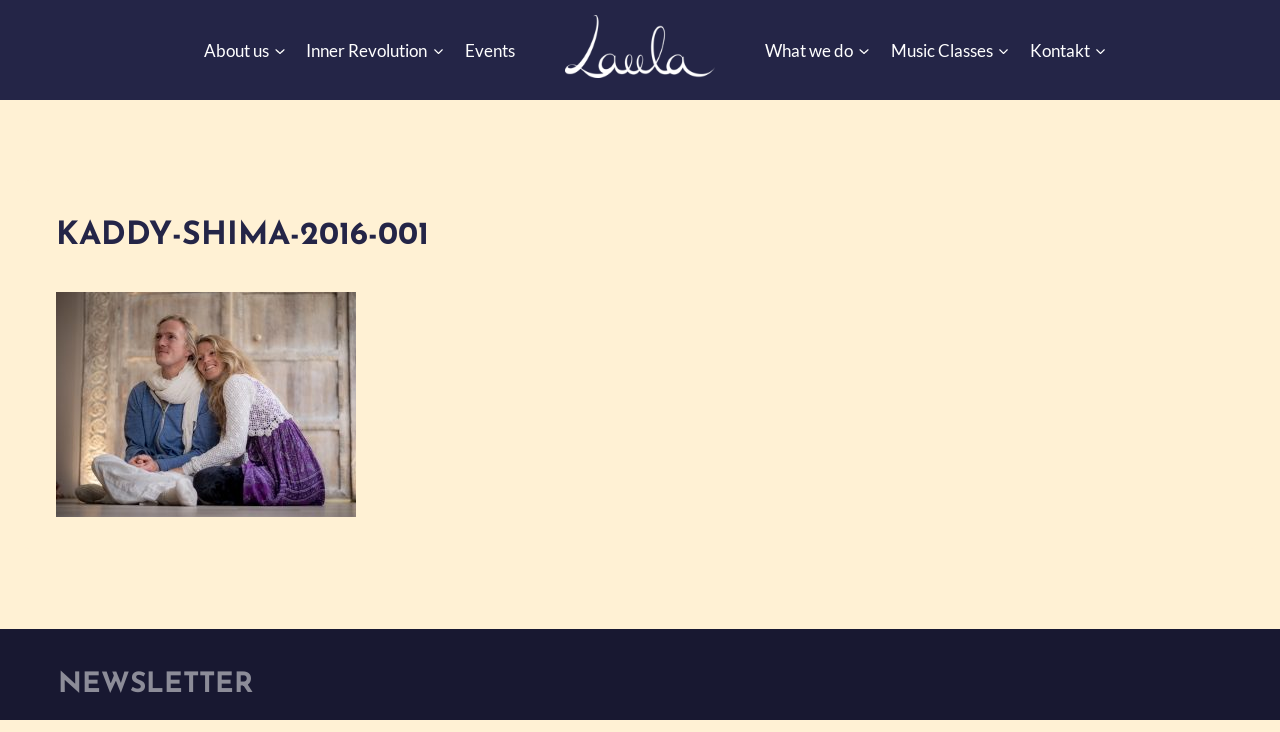

--- FILE ---
content_type: text/html; charset=UTF-8
request_url: https://www.laeela.com/kontakt/presskit/kaddy-shima-2016-001/
body_size: 24345
content:
<!doctype html>
<html lang="de" class="no-js" itemtype="https://schema.org/Blog" itemscope>
<head>
	<meta charset="UTF-8">
	<meta name="viewport" content="width=device-width, initial-scale=1, minimum-scale=1">
	<meta name='robots' content='index, follow, max-image-preview:large, max-snippet:-1, max-video-preview:-1' />
	<style>img:is([sizes="auto" i], [sizes^="auto," i]) { contain-intrinsic-size: 3000px 1500px }</style>
	
	<!-- This site is optimized with the Yoast SEO plugin v26.4 - https://yoast.com/wordpress/plugins/seo/ -->
	<title>Kaddy-Shima-2016-001 - Laeela - Musik, Yoga, Soundhealing</title>
	<link rel="canonical" href="https://www.laeela.com/kontakt/presskit/kaddy-shima-2016-001/" />
	<meta property="og:locale" content="de_DE" />
	<meta property="og:type" content="article" />
	<meta property="og:title" content="Kaddy-Shima-2016-001 - Laeela - Musik, Yoga, Soundhealing" />
	<meta property="og:url" content="https://www.laeela.com/kontakt/presskit/kaddy-shima-2016-001/" />
	<meta property="og:site_name" content="Laeela - Musik, Yoga, Soundhealing" />
	<meta property="og:image" content="https://www.laeela.com/kontakt/presskit/kaddy-shima-2016-001" />
	<meta property="og:image:width" content="1024" />
	<meta property="og:image:height" content="768" />
	<meta property="og:image:type" content="image/jpeg" />
	<meta name="twitter:card" content="summary_large_image" />
	<script type="application/ld+json" class="yoast-schema-graph">{"@context":"https://schema.org","@graph":[{"@type":"WebPage","@id":"https://www.laeela.com/kontakt/presskit/kaddy-shima-2016-001/","url":"https://www.laeela.com/kontakt/presskit/kaddy-shima-2016-001/","name":"Kaddy-Shima-2016-001 - Laeela - Musik, Yoga, Soundhealing","isPartOf":{"@id":"https://www.laeela.com/#website"},"primaryImageOfPage":{"@id":"https://www.laeela.com/kontakt/presskit/kaddy-shima-2016-001/#primaryimage"},"image":{"@id":"https://www.laeela.com/kontakt/presskit/kaddy-shima-2016-001/#primaryimage"},"thumbnailUrl":"https://www.laeela.com/wp-content/uploads/2018/09/Kaddy-Shima-2016-001.jpg","datePublished":"2018-09-19T19:15:13+00:00","breadcrumb":{"@id":"https://www.laeela.com/kontakt/presskit/kaddy-shima-2016-001/#breadcrumb"},"inLanguage":"de","potentialAction":[{"@type":"ReadAction","target":["https://www.laeela.com/kontakt/presskit/kaddy-shima-2016-001/"]}]},{"@type":"ImageObject","inLanguage":"de","@id":"https://www.laeela.com/kontakt/presskit/kaddy-shima-2016-001/#primaryimage","url":"https://www.laeela.com/wp-content/uploads/2018/09/Kaddy-Shima-2016-001.jpg","contentUrl":"https://www.laeela.com/wp-content/uploads/2018/09/Kaddy-Shima-2016-001.jpg","width":4608,"height":3456},{"@type":"BreadcrumbList","@id":"https://www.laeela.com/kontakt/presskit/kaddy-shima-2016-001/#breadcrumb","itemListElement":[{"@type":"ListItem","position":1,"name":"Home","item":"https://www.laeela.com/"},{"@type":"ListItem","position":2,"name":"Kontakt","item":"https://www.laeela.com/kontakt/"},{"@type":"ListItem","position":3,"name":"Press","item":"https://www.laeela.com/kontakt/presskit/"},{"@type":"ListItem","position":4,"name":"Kaddy-Shima-2016-001"}]},{"@type":"WebSite","@id":"https://www.laeela.com/#website","url":"https://www.laeela.com/","name":"Laeela - Musik, Yoga, Soundhealing","description":"Neelam &amp; David","publisher":{"@id":"https://www.laeela.com/#organization"},"potentialAction":[{"@type":"SearchAction","target":{"@type":"EntryPoint","urlTemplate":"https://www.laeela.com/?s={search_term_string}"},"query-input":{"@type":"PropertyValueSpecification","valueRequired":true,"valueName":"search_term_string"}}],"inLanguage":"de"},{"@type":"Organization","@id":"https://www.laeela.com/#organization","name":"Laeela - Musik, Yoga, Soundhealing","url":"https://www.laeela.com/","logo":{"@type":"ImageObject","inLanguage":"de","@id":"https://www.laeela.com/#/schema/logo/image/","url":"https://www.laeela.com/wp-content/uploads/2015/09/Logo-Laeela.png","contentUrl":"https://www.laeela.com/wp-content/uploads/2015/09/Logo-Laeela.png","width":200,"height":83,"caption":"Laeela - Musik, Yoga, Soundhealing"},"image":{"@id":"https://www.laeela.com/#/schema/logo/image/"}}]}</script>
	<!-- / Yoast SEO plugin. -->


<link rel='dns-prefetch' href='//cdnjs.cloudflare.com' />
<link rel='dns-prefetch' href='//ajax.googleapis.com' />
<link rel="alternate" type="application/rss+xml" title="Laeela - Musik, Yoga, Soundhealing &raquo; Feed" href="https://www.laeela.com/feed/" />
<link rel="alternate" type="application/rss+xml" title="Laeela - Musik, Yoga, Soundhealing &raquo; Kommentar-Feed" href="https://www.laeela.com/comments/feed/" />
			<script>document.documentElement.classList.remove( 'no-js' );</script>
			<!-- <link rel='stylesheet' id='editor_plus-plugin-frontend-style-css' href='https://www.laeela.com/wp-content/plugins/editorplus/dist/style-gutenberg-frontend-style.css?ver=69234aa7c7a26' media='' /> -->
<link rel="stylesheet" type="text/css" href="//www.laeela.com/wp-content/cache/wpfc-minified/9wdrf8/h6v0k.css" media="all"/>
<style id='editor_plus-plugin-frontend-style-inline-css'>

    @font-face {
      font-family: 'eplus-icon';
      src: url('https://www.laeela.com/wp-content/plugins/editorplus/extensions/icon-inserter/fonts/eplus-icon.eot?xs1351');
      src: url('https://www.laeela.com/wp-content/plugins/editorplus/extensions/icon-inserter/fonts/eplus-icon.eot?xs1351#iefix')
          format('embedded-opentype'),
        url('https://www.laeela.com/wp-content/plugins/editorplus/extensions/icon-inserter/fonts/eplus-icon.ttf?xs1351') format('truetype'),
        url('https://www.laeela.com/wp-content/plugins/editorplus/extensions/icon-inserter/fonts/eplus-icon.woff?xs1351') format('woff'),
        url('https://www.laeela.com/wp-content/plugins/editorplus/extensions/icon-inserter/fonts/eplus-icon.svg?xs1351#eplus-icon') format('svg');
      font-weight: normal;
      font-style: normal;
      font-display: block;
    }
</style>
<!-- <link rel='stylesheet' id='genesis-blocks-style-css-css' href='https://www.laeela.com/wp-content/plugins/genesis-blocks/dist/style-blocks.build.css?ver=1742439199' media='all' /> -->
<!-- <link rel='stylesheet' id='wp-block-library-css' href='https://www.laeela.com/wp-includes/css/dist/block-library/style.min.css?ver=6.8.3' media='all' /> -->
<link rel="stylesheet" type="text/css" href="//www.laeela.com/wp-content/cache/wpfc-minified/es5zyog9/h6v0k.css" media="all"/>
<style id='classic-theme-styles-inline-css'>
/*! This file is auto-generated */
.wp-block-button__link{color:#fff;background-color:#32373c;border-radius:9999px;box-shadow:none;text-decoration:none;padding:calc(.667em + 2px) calc(1.333em + 2px);font-size:1.125em}.wp-block-file__button{background:#32373c;color:#fff;text-decoration:none}
</style>
<!-- <link rel='stylesheet' id='ultimate_blocks-cgb-style-css-css' href='https://www.laeela.com/wp-content/plugins/ultimate-blocks/dist/blocks.style.build.css?ver=3.4.6' media='all' /> -->
<!-- <link rel='stylesheet' id='jet-engine-frontend-css' href='https://www.laeela.com/wp-content/plugins/jet-engine/assets/css/frontend.css?ver=3.7.6' media='all' /> -->
<link rel="stylesheet" type="text/css" href="//www.laeela.com/wp-content/cache/wpfc-minified/9mk132qy/h6v0k.css" media="all"/>
<style id='global-styles-inline-css'>
:root{--wp--preset--aspect-ratio--square: 1;--wp--preset--aspect-ratio--4-3: 4/3;--wp--preset--aspect-ratio--3-4: 3/4;--wp--preset--aspect-ratio--3-2: 3/2;--wp--preset--aspect-ratio--2-3: 2/3;--wp--preset--aspect-ratio--16-9: 16/9;--wp--preset--aspect-ratio--9-16: 9/16;--wp--preset--color--black: #000000;--wp--preset--color--cyan-bluish-gray: #abb8c3;--wp--preset--color--white: #ffffff;--wp--preset--color--pale-pink: #f78da7;--wp--preset--color--vivid-red: #cf2e2e;--wp--preset--color--luminous-vivid-orange: #ff6900;--wp--preset--color--luminous-vivid-amber: #fcb900;--wp--preset--color--light-green-cyan: #7bdcb5;--wp--preset--color--vivid-green-cyan: #00d084;--wp--preset--color--pale-cyan-blue: #8ed1fc;--wp--preset--color--vivid-cyan-blue: #0693e3;--wp--preset--color--vivid-purple: #9b51e0;--wp--preset--color--theme-palette-1: var(--global-palette1);--wp--preset--color--theme-palette-2: var(--global-palette2);--wp--preset--color--theme-palette-3: var(--global-palette3);--wp--preset--color--theme-palette-4: var(--global-palette4);--wp--preset--color--theme-palette-5: var(--global-palette5);--wp--preset--color--theme-palette-6: var(--global-palette6);--wp--preset--color--theme-palette-7: var(--global-palette7);--wp--preset--color--theme-palette-8: var(--global-palette8);--wp--preset--color--theme-palette-9: var(--global-palette9);--wp--preset--gradient--vivid-cyan-blue-to-vivid-purple: linear-gradient(135deg,rgba(6,147,227,1) 0%,rgb(155,81,224) 100%);--wp--preset--gradient--light-green-cyan-to-vivid-green-cyan: linear-gradient(135deg,rgb(122,220,180) 0%,rgb(0,208,130) 100%);--wp--preset--gradient--luminous-vivid-amber-to-luminous-vivid-orange: linear-gradient(135deg,rgba(252,185,0,1) 0%,rgba(255,105,0,1) 100%);--wp--preset--gradient--luminous-vivid-orange-to-vivid-red: linear-gradient(135deg,rgba(255,105,0,1) 0%,rgb(207,46,46) 100%);--wp--preset--gradient--very-light-gray-to-cyan-bluish-gray: linear-gradient(135deg,rgb(238,238,238) 0%,rgb(169,184,195) 100%);--wp--preset--gradient--cool-to-warm-spectrum: linear-gradient(135deg,rgb(74,234,220) 0%,rgb(151,120,209) 20%,rgb(207,42,186) 40%,rgb(238,44,130) 60%,rgb(251,105,98) 80%,rgb(254,248,76) 100%);--wp--preset--gradient--blush-light-purple: linear-gradient(135deg,rgb(255,206,236) 0%,rgb(152,150,240) 100%);--wp--preset--gradient--blush-bordeaux: linear-gradient(135deg,rgb(254,205,165) 0%,rgb(254,45,45) 50%,rgb(107,0,62) 100%);--wp--preset--gradient--luminous-dusk: linear-gradient(135deg,rgb(255,203,112) 0%,rgb(199,81,192) 50%,rgb(65,88,208) 100%);--wp--preset--gradient--pale-ocean: linear-gradient(135deg,rgb(255,245,203) 0%,rgb(182,227,212) 50%,rgb(51,167,181) 100%);--wp--preset--gradient--electric-grass: linear-gradient(135deg,rgb(202,248,128) 0%,rgb(113,206,126) 100%);--wp--preset--gradient--midnight: linear-gradient(135deg,rgb(2,3,129) 0%,rgb(40,116,252) 100%);--wp--preset--font-size--small: var(--global-font-size-small);--wp--preset--font-size--medium: var(--global-font-size-medium);--wp--preset--font-size--large: var(--global-font-size-large);--wp--preset--font-size--x-large: 42px;--wp--preset--font-size--larger: var(--global-font-size-larger);--wp--preset--font-size--xxlarge: var(--global-font-size-xxlarge);--wp--preset--spacing--20: 0.44rem;--wp--preset--spacing--30: 0.67rem;--wp--preset--spacing--40: 1rem;--wp--preset--spacing--50: 1.5rem;--wp--preset--spacing--60: 2.25rem;--wp--preset--spacing--70: 3.38rem;--wp--preset--spacing--80: 5.06rem;--wp--preset--shadow--natural: 6px 6px 9px rgba(0, 0, 0, 0.2);--wp--preset--shadow--deep: 12px 12px 50px rgba(0, 0, 0, 0.4);--wp--preset--shadow--sharp: 6px 6px 0px rgba(0, 0, 0, 0.2);--wp--preset--shadow--outlined: 6px 6px 0px -3px rgba(255, 255, 255, 1), 6px 6px rgba(0, 0, 0, 1);--wp--preset--shadow--crisp: 6px 6px 0px rgba(0, 0, 0, 1);}:where(.is-layout-flex){gap: 0.5em;}:where(.is-layout-grid){gap: 0.5em;}body .is-layout-flex{display: flex;}.is-layout-flex{flex-wrap: wrap;align-items: center;}.is-layout-flex > :is(*, div){margin: 0;}body .is-layout-grid{display: grid;}.is-layout-grid > :is(*, div){margin: 0;}:where(.wp-block-columns.is-layout-flex){gap: 2em;}:where(.wp-block-columns.is-layout-grid){gap: 2em;}:where(.wp-block-post-template.is-layout-flex){gap: 1.25em;}:where(.wp-block-post-template.is-layout-grid){gap: 1.25em;}.has-black-color{color: var(--wp--preset--color--black) !important;}.has-cyan-bluish-gray-color{color: var(--wp--preset--color--cyan-bluish-gray) !important;}.has-white-color{color: var(--wp--preset--color--white) !important;}.has-pale-pink-color{color: var(--wp--preset--color--pale-pink) !important;}.has-vivid-red-color{color: var(--wp--preset--color--vivid-red) !important;}.has-luminous-vivid-orange-color{color: var(--wp--preset--color--luminous-vivid-orange) !important;}.has-luminous-vivid-amber-color{color: var(--wp--preset--color--luminous-vivid-amber) !important;}.has-light-green-cyan-color{color: var(--wp--preset--color--light-green-cyan) !important;}.has-vivid-green-cyan-color{color: var(--wp--preset--color--vivid-green-cyan) !important;}.has-pale-cyan-blue-color{color: var(--wp--preset--color--pale-cyan-blue) !important;}.has-vivid-cyan-blue-color{color: var(--wp--preset--color--vivid-cyan-blue) !important;}.has-vivid-purple-color{color: var(--wp--preset--color--vivid-purple) !important;}.has-black-background-color{background-color: var(--wp--preset--color--black) !important;}.has-cyan-bluish-gray-background-color{background-color: var(--wp--preset--color--cyan-bluish-gray) !important;}.has-white-background-color{background-color: var(--wp--preset--color--white) !important;}.has-pale-pink-background-color{background-color: var(--wp--preset--color--pale-pink) !important;}.has-vivid-red-background-color{background-color: var(--wp--preset--color--vivid-red) !important;}.has-luminous-vivid-orange-background-color{background-color: var(--wp--preset--color--luminous-vivid-orange) !important;}.has-luminous-vivid-amber-background-color{background-color: var(--wp--preset--color--luminous-vivid-amber) !important;}.has-light-green-cyan-background-color{background-color: var(--wp--preset--color--light-green-cyan) !important;}.has-vivid-green-cyan-background-color{background-color: var(--wp--preset--color--vivid-green-cyan) !important;}.has-pale-cyan-blue-background-color{background-color: var(--wp--preset--color--pale-cyan-blue) !important;}.has-vivid-cyan-blue-background-color{background-color: var(--wp--preset--color--vivid-cyan-blue) !important;}.has-vivid-purple-background-color{background-color: var(--wp--preset--color--vivid-purple) !important;}.has-black-border-color{border-color: var(--wp--preset--color--black) !important;}.has-cyan-bluish-gray-border-color{border-color: var(--wp--preset--color--cyan-bluish-gray) !important;}.has-white-border-color{border-color: var(--wp--preset--color--white) !important;}.has-pale-pink-border-color{border-color: var(--wp--preset--color--pale-pink) !important;}.has-vivid-red-border-color{border-color: var(--wp--preset--color--vivid-red) !important;}.has-luminous-vivid-orange-border-color{border-color: var(--wp--preset--color--luminous-vivid-orange) !important;}.has-luminous-vivid-amber-border-color{border-color: var(--wp--preset--color--luminous-vivid-amber) !important;}.has-light-green-cyan-border-color{border-color: var(--wp--preset--color--light-green-cyan) !important;}.has-vivid-green-cyan-border-color{border-color: var(--wp--preset--color--vivid-green-cyan) !important;}.has-pale-cyan-blue-border-color{border-color: var(--wp--preset--color--pale-cyan-blue) !important;}.has-vivid-cyan-blue-border-color{border-color: var(--wp--preset--color--vivid-cyan-blue) !important;}.has-vivid-purple-border-color{border-color: var(--wp--preset--color--vivid-purple) !important;}.has-vivid-cyan-blue-to-vivid-purple-gradient-background{background: var(--wp--preset--gradient--vivid-cyan-blue-to-vivid-purple) !important;}.has-light-green-cyan-to-vivid-green-cyan-gradient-background{background: var(--wp--preset--gradient--light-green-cyan-to-vivid-green-cyan) !important;}.has-luminous-vivid-amber-to-luminous-vivid-orange-gradient-background{background: var(--wp--preset--gradient--luminous-vivid-amber-to-luminous-vivid-orange) !important;}.has-luminous-vivid-orange-to-vivid-red-gradient-background{background: var(--wp--preset--gradient--luminous-vivid-orange-to-vivid-red) !important;}.has-very-light-gray-to-cyan-bluish-gray-gradient-background{background: var(--wp--preset--gradient--very-light-gray-to-cyan-bluish-gray) !important;}.has-cool-to-warm-spectrum-gradient-background{background: var(--wp--preset--gradient--cool-to-warm-spectrum) !important;}.has-blush-light-purple-gradient-background{background: var(--wp--preset--gradient--blush-light-purple) !important;}.has-blush-bordeaux-gradient-background{background: var(--wp--preset--gradient--blush-bordeaux) !important;}.has-luminous-dusk-gradient-background{background: var(--wp--preset--gradient--luminous-dusk) !important;}.has-pale-ocean-gradient-background{background: var(--wp--preset--gradient--pale-ocean) !important;}.has-electric-grass-gradient-background{background: var(--wp--preset--gradient--electric-grass) !important;}.has-midnight-gradient-background{background: var(--wp--preset--gradient--midnight) !important;}.has-small-font-size{font-size: var(--wp--preset--font-size--small) !important;}.has-medium-font-size{font-size: var(--wp--preset--font-size--medium) !important;}.has-large-font-size{font-size: var(--wp--preset--font-size--large) !important;}.has-x-large-font-size{font-size: var(--wp--preset--font-size--x-large) !important;}
:where(.wp-block-post-template.is-layout-flex){gap: 1.25em;}:where(.wp-block-post-template.is-layout-grid){gap: 1.25em;}
:where(.wp-block-columns.is-layout-flex){gap: 2em;}:where(.wp-block-columns.is-layout-grid){gap: 2em;}
:root :where(.wp-block-pullquote){font-size: 1.5em;line-height: 1.6;}
</style>
<link rel='stylesheet' id='eventer_ui_css-css' href='//ajax.googleapis.com/ajax/libs/jqueryui/1.9.0/themes/base/jquery-ui.css?ver=1.9.0' media='' />
<!-- <link rel='stylesheet' id='eventer-style-css' href='https://www.laeela.com/wp-content/plugins/eventer/css/eventer_style.css?ver=3.9.6' media='all' /> -->
<link rel="stylesheet" type="text/css" href="//www.laeela.com/wp-content/cache/wpfc-minified/k0e1pybp/h6v0k.css" media="all"/>
<style id='eventer-style-inline-css'>
.eventer .eventer-btn-primary,.eventer .eventer-btn-primary:hover,.eventer input[type="radio"]:checked, .eventer input[type="checkbox"]:checked,.eventer-btn-default:hover,.fc button.fc-state-active{
						border-color: #e47b02!important
						}
					.eventer-loader,.eventer input[type="radio"]:checked:before, .eventer input[type="checkbox"]:checked:before,.eventer-ticket-confirmation-left > div:before,.eventer-ticket-price-total,.eventer .eventer-btn-default:hover,.eventer-countdown .eventer-event-date,.eventer .eventer-pagination li.active,.eventer-event-grid-item-dbg .eventer-event-grid-item-inside,.eventer-switcher-current-month-in > span,.eventer-plain-links,.eventer-detailed-list .eventer-dater,.eventer-modern-list .eventer-dater,.eventer-modern-list .eventer-dater:before,.eventer-quick-ticket-info .eventer-ticket-type-price,.eventer-featured-date,.eventer-slider-type1 .eventer-slider-content,.eventer-custom-label-badge,.eventer .eventer-pop-nav li.ev-active-tab,.fc-event, .fc-event-dot{
						background-color: #e47b02
					}
					.eventer .eventer-btn-primary,.eventer .eventer-btn-primary:disabled,.eventer .eventer-btn-primary:disabled:hover,.eventer .eventer-btn-primary:hover,.eventer-q-field input[type="button"]:hover,.eventer-switcher-actions-view a:hover,.eventer .eventer-switcher-actions-view a.active,.fc button.fc-state-active,.eventer-custom-ui-datepicker.ui-datepicker .ui-widget-header, .eventer-custom-ui-datepicker.ui-datepicker .ui-datepicker-header,.eventer-custom-ui-datepicker.ui-datepicker td.ui-datepicker-current-day,.eventer-custom-ui-datepicker.ui-datepicker td .ui-state-hover,.eventer .eventer-switcher-actions-view a.today-btn,.eventer .eventer-switcher-actions-view .trigger-active,.eventer-dash-nav-right li.eventer-fe-usermenu img, .eventer-fe-usermenu .eventer-fe-dropdown-in,.eventer-fe-ele-icon,.eventer-fe-datepicker.eventer-datepicker>.eventer-datepicker_header,.eventer-fe-datepicker.eventer-datepicker>.eventer-datepicker_inner_container>.eventer-datepicker_calendar>.eventer-datepicker_table>tbody>tr>td.hover,.eventer-fe-datepicker.eventer-datepicker>.eventer-datepicker_inner_container>.eventer-datepicker_calendar>.eventer-datepicker_table>tbody>tr>td.active,.eventer-fe-datepicker.eventer-datepicker>.eventer-datepicker_inner_container>.eventer-datepicker_calendar>.eventer-datepicker_table>tbody>tr>td.wday_sat:not(.day_in_past):hover,.eventer-fe-datepicker.eventer-datepicker>.eventer-datepicker_inner_container>.eventer-datepicker_calendar>.eventer-datepicker_table>tbody>tr>td.wday_sun:not(.day_in_past):hover,.eventer-fe-add-field-value:hover,.eventer-fe-datepicker.eventer-datepicker>.eventer-datepicker_inner_container>.eventer-datepicker_calendar>.eventer-datepicker_table>tbody>tr>td.wday_sat.active,.eventer-fe-datepicker.eventer-datepicker>.eventer-datepicker_inner_container>.eventer-datepicker_calendar>.eventer-datepicker_table>tbody>tr>td.wday_sun.active,.eventer-fe-ticket-count,.eventer-accent-bg,.eventer-schedule-time{
						background: #e47b02
					}
					.eventer .eventer-ticket-confirmation-right a:not(.eventer-btn),.eventer-ticket-printable h3, .eventer a,.eventer-actions a:hover,.eventer-event-save > ul > li a:hover,.eventer-compact-list .eventer-event-venue i,.eventer-fe-dash-nav ul li a:hover,.eventer-fe-dash-nav ul li.active a,.eventer-dash-nav-right li.eventer-fe-usermenu a:hover,.eventer-fe-dash-nav ul li a:hover i,.eventer-fe-dash-nav ul li.active a i,.eventer-fe-infolist li strong,.eventer-fe-ele-settings:hover,.eventer-fe-ele-copy:hover,.eventer-fe-ele-paste:hover,.eventer-nav-all-users li a:hover,.eventer-booking-order, .eventer-accent-color,.eventer-detailed-col .eventer-event-title a:hover,.eventer-grid-clean .eventer-event-title a:hover,.eventer-grid-featured .eventer-event-title a:hover,.eventer-grid-featured .eventer-event-share li a:hover,.eventer-grid-products .eventer-event-title a:hover,.eventer-grid-products .eventer-grid-meta > div > i,.eventer-grid-modern .eventer-event-day,.eventer-grid-modern .eventer-event-title a:hover,.eventer-slider-type1 .eventer-event-title a:hover,.eventer-single-style2 .eventer-single-header .eventer-event-share li a:hover,.eventer-organizer-block .eventer-organizer-info > span,.eventer-organizer-block ul > li i,.eventer-organizer-block .eventer-organizer-info > ul > li a:hover,#eventer-tab-ev-location h3 + div i{
						color: #e47b02
					}
					/*.eventer-fe-ele-settings:hover,.eventer-fe-ele-copy:hover,.eventer-fe-ele-paste:hover,.eventer-nav-all-users li a:hover{
						color: #e47b02!important
					}*//* This code was commented out while adding eventer stage2*/
					.eventer-actions a:hover,.eventer-fe-usermenu.eventer-fe-dd:before{
						border-bottom-color: #e47b02
					}
					.eventer-compact-list .eventer-event-date{
						border-top-color: #e47b02
					}
					.fc-event, .fc-event-dot{
						border-color: #e47b02
					}
					.eventer-minimal-list .eventer-event-list-item,.eventer-event-grid-item-plain .eventer-event-grid-item-inside,.eventer-event-grid-item-dbg .eventer-event-grid-item-inside,.eventer-no-event-found{
						border-left-color: #e47b02
					}
					.eventer-grid-featured .eventer-grid-fimage,.eventer input[type="radio"]:hover, .eventer input[type="checkbox"]:hover,.eventer-slider-type1 .eventer-event-slide > .eventer-grid-fimage{
						background-color: rgba(228,123,2,0.4)
					}
					.eventer input[type="radio"]:hover, .eventer input[type="checkbox"]:hover{
						border-color: rgba(228,123,2,0.4)!important
					}
					.eventer-status-badge{
						background-color: #999999
					}
					.eventer-status-upcoming{
						background-color: #66B366
                    }
                    .eventer-status-ongoing{
						background-color: #FFA500
                    }
                    .eventer-status-featured{
						background-color: #ee4433
                    }
                    .eventer-status-passed{
						background-color: #666666
                    }
                    .eventer-status-virtual{
						background-color: #8971D0
                    }
                    .eventer-status-cancelled{
						background-color: #740021
                    }
                    .eventer-status-moved-online{
						background-color: #1A3E59
                    }
                    .eventer-status-rescheduled{
						background-color: #740021
                    }
					.eventer-no-event-found{
						background-color: rgba(228,123,2,0.05)
					}

	.eventer .eventer-btn,.eventer label:not(.eventer-checkbox):not(.eventer-radio),.eventer-twelve-months li,.eventer-event-date > span,.eventer-actions li,.eventer-ticket-type-name,.eventer-event-share > li:first-child,.eventer-event-save > span,.eventer-countdown-timer > .eventer-timer-col,.eventer-featured-label,.eventer-status-badge,.eventer-native-list .eventer-dater,.eventer .eventer-detailed-more-btn,.eventer-detailed-list .eventer-dater .eventer-event-day,.eventer-detailed-list .eventer-dater .eventer-event-time,.eventer-detailed-list .eventer-dater .eventer-event-date,.eventer-modern-list .eventer-dater .eventer-event-date,.eventer-featured-date,.eventer-grid-modern .eventer-event-day,.eventer-grid-modern .eventer-event-date,.eventer-slider-type1 .eventer-slider-content-bottom a,.eventer-slider-type2 .eventer-event-date,.eventer-organizer-block .eventer-organizer-info > span,.eventer-schedule-stamp,.eventer .eventer-switcher-actions-view a{
	font-family:inherit;
	}
	.eventer-ticket-confirmation-left span{
		font-family:inherit;
	}
	
</style>
<!-- <link rel='stylesheet' id='eventer-line-icons-css' href='https://www.laeela.com/wp-content/plugins/eventer/css/eventer-simple-line-icons.css?ver=3.9.6' media='all' /> -->
<!-- <link rel='stylesheet' id='eventer-modal-css' href='https://www.laeela.com/wp-content/plugins/eventer/css/jquery.modal.min.css?ver=3.9.6' media='all' /> -->
<!-- <link rel='stylesheet' id='wpa-css-css' href='https://www.laeela.com/wp-content/plugins/honeypot/includes/css/wpa.css?ver=2.3.04' media='all' /> -->
<!-- <link rel='stylesheet' id='ub-extension-style-css-css' href='https://www.laeela.com/wp-content/plugins/ultimate-blocks/src/extensions/style.css?ver=6.8.3' media='all' /> -->
<!-- <link rel='stylesheet' id='uag-style-727-css' href='https://www.laeela.com/wp-content/uploads/uag-plugin/assets/1000/uag-css-727.css?ver=1762958652' media='all' /> -->
<!-- <link rel='stylesheet' id='kadence-global-css' href='https://www.laeela.com/wp-content/themes/kadence/assets/css/global.min.css?ver=1.3.6' media='all' /> -->
<link rel="stylesheet" type="text/css" href="//www.laeela.com/wp-content/cache/wpfc-minified/2oiam338/hc6rc.css" media="all"/>
<style id='kadence-global-inline-css'>
/* Kadence Base CSS */
:root{--global-palette1:#e47b02;--global-palette2:#ed8f0c;--global-palette3:#242547;--global-palette4:#363766;--global-palette5:#72739b;--global-palette6:#8d8eb1;--global-palette7:#fae5bb;--global-palette8:#fff1d4;--global-palette9:#ffffff;--global-palette9rgb:255, 255, 255;--global-palette-highlight:var(--global-palette1);--global-palette-highlight-alt:var(--global-palette2);--global-palette-highlight-alt2:var(--global-palette9);--global-palette-btn-bg:var(--global-palette1);--global-palette-btn-bg-hover:var(--global-palette2);--global-palette-btn:var(--global-palette9);--global-palette-btn-hover:var(--global-palette9);--global-body-font-family:Lato, var(--global-fallback-font);--global-heading-font-family:'Josefin Sans', var(--global-fallback-font);--global-primary-nav-font-family:inherit;--global-fallback-font:sans-serif;--global-display-fallback-font:sans-serif;--global-content-width:1290px;--global-content-wide-width:calc(1290px + 230px);--global-content-narrow-width:842px;--global-content-edge-padding:1.5rem;--global-content-boxed-padding:2rem;--global-calc-content-width:calc(1290px - var(--global-content-edge-padding) - var(--global-content-edge-padding) );--wp--style--global--content-size:var(--global-calc-content-width);}.wp-site-blocks{--global-vw:calc( 100vw - ( 0.5 * var(--scrollbar-offset)));}:root body.kadence-elementor-colors{--e-global-color-kadence1:var(--global-palette1);--e-global-color-kadence2:var(--global-palette2);--e-global-color-kadence3:var(--global-palette3);--e-global-color-kadence4:var(--global-palette4);--e-global-color-kadence5:var(--global-palette5);--e-global-color-kadence6:var(--global-palette6);--e-global-color-kadence7:var(--global-palette7);--e-global-color-kadence8:var(--global-palette8);--e-global-color-kadence9:var(--global-palette9);}body{background:var(--global-palette8);}body, input, select, optgroup, textarea{font-style:normal;font-weight:400;font-size:17px;line-height:1.6;font-family:var(--global-body-font-family);color:var(--global-palette3);}.content-bg, body.content-style-unboxed .site{background:var(--global-palette9);}h1,h2,h3,h4,h5,h6{font-family:var(--global-heading-font-family);}h1{font-style:normal;font-weight:700;font-size:32px;line-height:1.5;text-transform:uppercase;color:var(--global-palette3);}h2{font-style:normal;font-weight:700;font-size:28px;line-height:1.5;color:var(--global-palette3);}h3{font-weight:700;font-size:24px;line-height:1.5;color:var(--global-palette3);}h4{font-weight:700;font-size:22px;line-height:1.5;color:var(--global-palette4);}h5{font-weight:700;font-size:20px;line-height:1.5;color:var(--global-palette4);}h6{font-weight:700;font-size:18px;line-height:1.5;color:var(--global-palette5);}.entry-hero .kadence-breadcrumbs{max-width:1290px;}.site-container, .site-header-row-layout-contained, .site-footer-row-layout-contained, .entry-hero-layout-contained, .comments-area, .alignfull > .wp-block-cover__inner-container, .alignwide > .wp-block-cover__inner-container{max-width:var(--global-content-width);}.content-width-narrow .content-container.site-container, .content-width-narrow .hero-container.site-container{max-width:var(--global-content-narrow-width);}@media all and (min-width: 1520px){.wp-site-blocks .content-container  .alignwide{margin-left:-115px;margin-right:-115px;width:unset;max-width:unset;}}@media all and (min-width: 1102px){.content-width-narrow .wp-site-blocks .content-container .alignwide{margin-left:-130px;margin-right:-130px;width:unset;max-width:unset;}}.content-style-boxed .wp-site-blocks .entry-content .alignwide{margin-left:calc( -1 * var( --global-content-boxed-padding ) );margin-right:calc( -1 * var( --global-content-boxed-padding ) );}.content-area{margin-top:5rem;margin-bottom:5rem;}@media all and (max-width: 1024px){.content-area{margin-top:3rem;margin-bottom:3rem;}}@media all and (max-width: 767px){.content-area{margin-top:2rem;margin-bottom:2rem;}}@media all and (max-width: 1024px){:root{--global-content-boxed-padding:2rem;}}@media all and (max-width: 767px){:root{--global-content-boxed-padding:1.5rem;}}.entry-content-wrap{padding:2rem;}@media all and (max-width: 1024px){.entry-content-wrap{padding:2rem;}}@media all and (max-width: 767px){.entry-content-wrap{padding:1.5rem;}}.entry.single-entry{box-shadow:0px 0px 0px 0px rgba(0,0,0,0.05);border-radius:5px 5px 5px 5px;}.entry.loop-entry{border-radius:5px 5px 5px 5px;overflow:hidden;box-shadow:0px 0px 0px 0px rgba(0,0,0,0.05);}.loop-entry .entry-content-wrap{padding:2rem;}@media all and (max-width: 1024px){.loop-entry .entry-content-wrap{padding:2rem;}}@media all and (max-width: 767px){.loop-entry .entry-content-wrap{padding:1.5rem;}}button, .button, .wp-block-button__link, input[type="button"], input[type="reset"], input[type="submit"], .fl-button, .elementor-button-wrapper .elementor-button, .wc-block-components-checkout-place-order-button, .wc-block-cart__submit{border-radius:4px;box-shadow:0px 0px 0px -7px rgba(0,0,0,0);}button:hover, button:focus, button:active, .button:hover, .button:focus, .button:active, .wp-block-button__link:hover, .wp-block-button__link:focus, .wp-block-button__link:active, input[type="button"]:hover, input[type="button"]:focus, input[type="button"]:active, input[type="reset"]:hover, input[type="reset"]:focus, input[type="reset"]:active, input[type="submit"]:hover, input[type="submit"]:focus, input[type="submit"]:active, .elementor-button-wrapper .elementor-button:hover, .elementor-button-wrapper .elementor-button:focus, .elementor-button-wrapper .elementor-button:active, .wc-block-cart__submit:hover{box-shadow:0px 15px 25px -7px rgba(0,0,0,0.1);}.kb-button.kb-btn-global-outline.kb-btn-global-inherit{padding-top:calc(px - 2px);padding-right:calc(px - 2px);padding-bottom:calc(px - 2px);padding-left:calc(px - 2px);}@media all and (min-width: 1025px){.transparent-header .entry-hero .entry-hero-container-inner{padding-top:80px;}}@media all and (max-width: 1024px){.mobile-transparent-header .entry-hero .entry-hero-container-inner{padding-top:80px;}}@media all and (max-width: 767px){.mobile-transparent-header .entry-hero .entry-hero-container-inner{padding-top:80px;}}#kt-scroll-up-reader, #kt-scroll-up{border-radius:120px 120px 120px 120px;background:#31325f;bottom:30px;font-size:1.2em;padding:0.4em 0.4em 0.4em 0.4em;}#kt-scroll-up-reader.scroll-up-side-right, #kt-scroll-up.scroll-up-side-right{right:30px;}#kt-scroll-up-reader.scroll-up-side-left, #kt-scroll-up.scroll-up-side-left{left:30px;}@media all and (max-width: 767px){#kt-scroll-up-reader, #kt-scroll-up{bottom:20px;font-size:25px;}#kt-scroll-up-reader.scroll-up-side-right, #kt-scroll-up.scroll-up-side-right{right:20px;}#kt-scroll-up-reader.scroll-up-side-left, #kt-scroll-up.scroll-up-side-left{left:20px;}}body.page{background:var(--global-palette8);}body.page .content-bg, body.content-style-unboxed.page .site{background:var(--global-palette8);}.entry-hero.page-hero-section .entry-header{min-height:200px;}.page-hero-section .hero-section-overlay{background:rgba(36,37,71,0.48);}.comment-metadata a:not(.comment-edit-link), .comment-body .edit-link:before{display:none;}.loop-entry.type-post .entry-taxonomies{font-style:normal;text-transform:uppercase;}
/* Kadence Header CSS */
@media all and (max-width: 1024px){.mobile-transparent-header #masthead{position:absolute;left:0px;right:0px;z-index:100;}.kadence-scrollbar-fixer.mobile-transparent-header #masthead{right:var(--scrollbar-offset,0);}.mobile-transparent-header #masthead, .mobile-transparent-header .site-top-header-wrap .site-header-row-container-inner, .mobile-transparent-header .site-main-header-wrap .site-header-row-container-inner, .mobile-transparent-header .site-bottom-header-wrap .site-header-row-container-inner{background:transparent;}.site-header-row-tablet-layout-fullwidth, .site-header-row-tablet-layout-standard{padding:0px;}}@media all and (min-width: 1025px){.transparent-header #masthead{position:absolute;left:0px;right:0px;z-index:100;}.transparent-header.kadence-scrollbar-fixer #masthead{right:var(--scrollbar-offset,0);}.transparent-header #masthead, .transparent-header .site-top-header-wrap .site-header-row-container-inner, .transparent-header .site-main-header-wrap .site-header-row-container-inner, .transparent-header .site-bottom-header-wrap .site-header-row-container-inner{background:transparent;}}.site-branding a.brand img{max-width:150px;}.site-branding a.brand img.svg-logo-image{width:150px;}@media all and (max-width: 767px){.site-branding a.brand img{max-width:130px;}.site-branding a.brand img.svg-logo-image{width:130px;}}.site-branding{padding:3px 40px 10px 40px;}@media all and (max-width: 767px){.site-branding{padding:6px 0px 8px 10px;}}#masthead, #masthead .kadence-sticky-header.item-is-fixed:not(.item-at-start):not(.site-header-row-container):not(.site-main-header-wrap), #masthead .kadence-sticky-header.item-is-fixed:not(.item-at-start) > .site-header-row-container-inner{background:var(--global-palette3);}.site-main-header-inner-wrap{min-height:80px;}.site-main-header-wrap .site-header-row-container-inner>.site-container{padding:10px 0px 10px 0px;}@media all and (max-width: 767px){.site-main-header-wrap .site-header-row-container-inner>.site-container{padding:0px 10px 0px 0px;}}#masthead .kadence-sticky-header.item-is-fixed:not(.item-at-start) .site-branding img{max-width:122px;}@media all and (max-width: 767px){#masthead .kadence-sticky-header.item-is-fixed:not(.item-at-start) .site-branding img{max-width:80px;}}.header-navigation[class*="header-navigation-style-underline"] .header-menu-container.secondary-menu-container>ul>li>a:after{width:calc( 100% - 1.2em);}.secondary-navigation .secondary-menu-container > ul > li.menu-item > a{padding-left:calc(1.2em / 2);padding-right:calc(1.2em / 2);padding-top:0.6em;padding-bottom:0.6em;color:var(--global-palette9);}.secondary-navigation .primary-menu-container > ul > li.menu-item .dropdown-nav-special-toggle{right:calc(1.2em / 2);}.secondary-navigation .secondary-menu-container > ul > li.menu-item > a:hover{color:var(--global-palette-highlight);}.secondary-navigation .secondary-menu-container > ul > li.menu-item.current-menu-item > a{color:var(--global-palette1);}.header-navigation .header-menu-container ul ul.sub-menu, .header-navigation .header-menu-container ul ul.submenu{background:var(--global-palette9);box-shadow:0px 1px 16px 9px rgba(0,0,0,0.1);}.header-navigation .header-menu-container ul ul li.menu-item, .header-menu-container ul.menu > li.kadence-menu-mega-enabled > ul > li.menu-item > a{border-bottom:1px solid #d4d4d4;}.header-navigation .header-menu-container ul ul li.menu-item > a{width:200px;padding-top:7px;padding-bottom:7px;color:var(--global-palette3);font-style:normal;font-size:16px;line-height:1.2;}.header-navigation .header-menu-container ul ul li.menu-item > a:hover{color:var(--global-palette9);background:var(--global-palette1);}.header-navigation .header-menu-container ul ul li.menu-item.current-menu-item > a{color:var(--global-palette9);background:var(--global-palette1);}.mobile-toggle-open-container .menu-toggle-open, .mobile-toggle-open-container .menu-toggle-open:focus{color:rgba(255,255,255,0.9);padding:0.4em 0.6em 0.4em 0.6em;font-size:14px;}.mobile-toggle-open-container .menu-toggle-open.menu-toggle-style-bordered{border:1px solid currentColor;}.mobile-toggle-open-container .menu-toggle-open .menu-toggle-icon{font-size:25px;}.mobile-toggle-open-container .menu-toggle-open:hover, .mobile-toggle-open-container .menu-toggle-open:focus-visible{color:rgba(255,255,255,0.9);}.mobile-navigation ul li{font-style:normal;font-size:17px;text-transform:uppercase;}.mobile-navigation ul li a{padding-top:1em;padding-bottom:1em;}.mobile-navigation ul li > a, .mobile-navigation ul li.menu-item-has-children > .drawer-nav-drop-wrap{color:var(--global-palette8);}.mobile-navigation ul li.current-menu-item > a, .mobile-navigation ul li.current-menu-item.menu-item-has-children > .drawer-nav-drop-wrap{color:var(--global-palette-highlight);}.mobile-navigation ul li.menu-item-has-children .drawer-nav-drop-wrap, .mobile-navigation ul li:not(.menu-item-has-children) a{border-bottom:1px solid rgba(255,255,255,0.1);}.mobile-navigation:not(.drawer-navigation-parent-toggle-true) ul li.menu-item-has-children .drawer-nav-drop-wrap button{border-left:1px solid rgba(255,255,255,0.1);}#mobile-drawer .drawer-inner, #mobile-drawer.popup-drawer-layout-fullwidth.popup-drawer-animation-slice .pop-portion-bg, #mobile-drawer.popup-drawer-layout-fullwidth.popup-drawer-animation-slice.pop-animated.show-drawer .drawer-inner{background:var(--global-palette3);}#mobile-drawer .drawer-header .drawer-toggle{padding:0.6em 0.15em 0.6em 0.15em;font-size:24px;}.search-toggle-open-container .search-toggle-open{color:rgba(255,255,255,0.9);margin:6px 0px 0px 7px;}.search-toggle-open-container .search-toggle-open.search-toggle-style-bordered{border:1px solid currentColor;}.search-toggle-open-container .search-toggle-open .search-toggle-icon{font-size:1em;}.search-toggle-open-container .search-toggle-open:hover, .search-toggle-open-container .search-toggle-open:focus{color:var(--global-palette-highlight);}#search-drawer .drawer-inner{background:rgba(9, 12, 16, 0.97);}
/* Kadence Footer CSS */
#colophon{background:#181831;}.site-middle-footer-wrap .site-footer-row-container-inner{background:var(--global-palette3);}.site-middle-footer-inner-wrap{padding-top:30px;padding-bottom:30px;grid-column-gap:30px;grid-row-gap:30px;}.site-middle-footer-inner-wrap .widget{margin-bottom:30px;}.site-middle-footer-inner-wrap .site-footer-section:not(:last-child):after{right:calc(-30px / 2);}@media all and (max-width: 767px){.site-middle-footer-inner-wrap{padding-bottom:44px;grid-column-gap:2px;grid-row-gap:2px;}.site-middle-footer-inner-wrap .site-footer-section:not(:last-child):after{right:calc(-2px / 2);}}.site-top-footer-wrap .site-footer-row-container-inner{font-style:normal;color:rgba(255,255,255,0.5);}.site-footer .site-top-footer-wrap a:not(.button):not(.wp-block-button__link):not(.wp-element-button){color:var(--global-palette1);}.site-footer .site-top-footer-wrap a:not(.button):not(.wp-block-button__link):not(.wp-element-button):hover{color:var(--global-palette2);}.site-top-footer-inner-wrap{padding-top:30px;padding-bottom:11px;grid-column-gap:30px;grid-row-gap:30px;}.site-top-footer-inner-wrap .widget{margin-bottom:0px;}.site-top-footer-inner-wrap .widget-area .widget-title{font-style:normal;color:var(--global-palette9);}.site-top-footer-inner-wrap .site-footer-section:not(:last-child):after{right:calc(-30px / 2);}@media all and (max-width: 767px){.site-top-footer-inner-wrap{padding-top:9px;padding-bottom:10px;}}.footer-social-wrap .footer-social-inner-wrap{font-size:28px;gap:0.3em;}.site-footer .site-footer-wrap .site-footer-section .footer-social-wrap .footer-social-inner-wrap .social-button{color:rgba(255,255,255,0.5);border:2px none transparent;border-radius:3px;}.site-footer .site-footer-wrap .site-footer-section .footer-social-wrap .footer-social-inner-wrap .social-button:hover{color:rgba(255,255,255,0.81);}#colophon .footer-html{font-style:normal;color:rgba(255,255,255,0.5);}#colophon .footer-navigation .footer-menu-container > ul > li > a{padding-left:calc(1.2em / 2);padding-right:calc(1.2em / 2);padding-top:calc(0.6em / 2);padding-bottom:calc(0.6em / 2);color:rgba(255,255,255,0.5);}#colophon .footer-navigation .footer-menu-container > ul li a:hover{color:var(--global-palette-highlight);}#colophon .footer-navigation .footer-menu-container > ul li.current-menu-item > a{color:var(--global-palette1);}
/* Kadence Pro Header CSS */
.header-navigation-dropdown-direction-left ul ul.submenu, .header-navigation-dropdown-direction-left ul ul.sub-menu{right:0px;left:auto;}.rtl .header-navigation-dropdown-direction-right ul ul.submenu, .rtl .header-navigation-dropdown-direction-right ul ul.sub-menu{left:0px;right:auto;}.header-account-button .nav-drop-title-wrap > .kadence-svg-iconset, .header-account-button > .kadence-svg-iconset{font-size:1.2em;}.site-header-item .header-account-button .nav-drop-title-wrap, .site-header-item .header-account-wrap > .header-account-button{display:flex;align-items:center;}.header-account-style-icon_label .header-account-label{padding-left:5px;}.header-account-style-label_icon .header-account-label{padding-right:5px;}.site-header-item .header-account-wrap .header-account-button{text-decoration:none;box-shadow:none;color:inherit;background:transparent;padding:0.6em 0em 0.6em 0em;}.header-mobile-account-wrap .header-account-button .nav-drop-title-wrap > .kadence-svg-iconset, .header-mobile-account-wrap .header-account-button > .kadence-svg-iconset{font-size:1.2em;}.header-mobile-account-wrap .header-account-button .nav-drop-title-wrap, .header-mobile-account-wrap > .header-account-button{display:flex;align-items:center;}.header-mobile-account-wrap.header-account-style-icon_label .header-account-label{padding-left:5px;}.header-mobile-account-wrap.header-account-style-label_icon .header-account-label{padding-right:5px;}.header-mobile-account-wrap .header-account-button{text-decoration:none;box-shadow:none;color:inherit;background:transparent;padding:0.6em 0em 0.6em 0em;}#login-drawer .drawer-inner .drawer-content{display:flex;justify-content:center;align-items:center;position:absolute;top:0px;bottom:0px;left:0px;right:0px;padding:0px;}#loginform p label{display:block;}#login-drawer #loginform{width:100%;}#login-drawer #loginform input{width:100%;}#login-drawer #loginform input[type="checkbox"]{width:auto;}#login-drawer .drawer-inner .drawer-header{position:relative;z-index:100;}#login-drawer .drawer-content_inner.widget_login_form_inner{padding:2em;width:100%;max-width:350px;border-radius:.25rem;background:var(--global-palette9);color:var(--global-palette4);}#login-drawer .lost_password a{color:var(--global-palette6);}#login-drawer .lost_password, #login-drawer .register-field{text-align:center;}#login-drawer .widget_login_form_inner p{margin-top:1.2em;margin-bottom:0em;}#login-drawer .widget_login_form_inner p:first-child{margin-top:0em;}#login-drawer .widget_login_form_inner label{margin-bottom:0.5em;}#login-drawer hr.register-divider{margin:1.2em 0;border-width:1px;}#login-drawer .register-field{font-size:90%;}@media all and (min-width: 1025px){#login-drawer hr.register-divider.hide-desktop{display:none;}#login-drawer p.register-field.hide-desktop{display:none;}}@media all and (max-width: 1024px){#login-drawer hr.register-divider.hide-mobile{display:none;}#login-drawer p.register-field.hide-mobile{display:none;}}@media all and (max-width: 767px){#login-drawer hr.register-divider.hide-mobile{display:none;}#login-drawer p.register-field.hide-mobile{display:none;}}.tertiary-navigation .tertiary-menu-container > ul > li.menu-item > a{padding-left:calc(1.2em / 2);padding-right:calc(1.2em / 2);padding-top:0.6em;padding-bottom:0.6em;color:var(--global-palette9);}.tertiary-navigation .tertiary-menu-container > ul > li.menu-item > a:hover{color:var(--global-palette-highlight);}.tertiary-navigation .tertiary-menu-container > ul > li.menu-item.current-menu-item > a{color:var(--global-palette1);}.header-navigation[class*="header-navigation-style-underline"] .header-menu-container.tertiary-menu-container>ul>li>a:after{width:calc( 100% - 1.2em);}.quaternary-navigation .quaternary-menu-container > ul > li.menu-item > a{padding-left:calc(1.2em / 2);padding-right:calc(1.2em / 2);padding-top:0.6em;padding-bottom:0.6em;color:var(--global-palette5);}.quaternary-navigation .quaternary-menu-container > ul > li.menu-item > a:hover{color:var(--global-palette-highlight);}.quaternary-navigation .quaternary-menu-container > ul > li.menu-item.current-menu-item > a{color:var(--global-palette3);}.header-navigation[class*="header-navigation-style-underline"] .header-menu-container.quaternary-menu-container>ul>li>a:after{width:calc( 100% - 1.2em);}#main-header .header-divider{border-right:1px solid var(--global-palette6);height:50%;}#main-header .header-divider2{border-right:1px solid var(--global-palette6);height:50%;}#main-header .header-divider3{border-right:1px solid var(--global-palette6);height:50%;}#mobile-header .header-mobile-divider, #mobile-drawer .header-mobile-divider{border-right:1px solid var(--global-palette6);height:50%;}#mobile-drawer .header-mobile-divider{border-top:1px solid var(--global-palette6);width:50%;}#mobile-header .header-mobile-divider2{border-right:1px solid var(--global-palette6);height:50%;}#mobile-drawer .header-mobile-divider2{border-top:1px solid var(--global-palette6);width:50%;}.header-item-search-bar form ::-webkit-input-placeholder{color:currentColor;opacity:0.5;}.header-item-search-bar form ::placeholder{color:currentColor;opacity:0.5;}.header-search-bar form{max-width:100%;width:240px;}.header-mobile-search-bar form{max-width:calc(100vw - var(--global-sm-spacing) - var(--global-sm-spacing));width:240px;}.header-widget-lstyle-normal .header-widget-area-inner a:not(.button){text-decoration:underline;}.element-contact-inner-wrap{display:flex;flex-wrap:wrap;align-items:center;margin-top:-0.6em;margin-left:calc(-0.6em / 2);margin-right:calc(-0.6em / 2);}.element-contact-inner-wrap .header-contact-item{display:inline-flex;flex-wrap:wrap;align-items:center;margin-top:0.6em;margin-left:calc(0.6em / 2);margin-right:calc(0.6em / 2);}.element-contact-inner-wrap .header-contact-item .kadence-svg-iconset{font-size:1em;}.header-contact-item img{display:inline-block;}.header-contact-item .contact-label{margin-left:0.3em;}.rtl .header-contact-item .contact-label{margin-right:0.3em;margin-left:0px;}.header-mobile-contact-wrap .element-contact-inner-wrap{display:flex;flex-wrap:wrap;align-items:center;margin-top:-0.6em;margin-left:calc(-0.6em / 2);margin-right:calc(-0.6em / 2);}.header-mobile-contact-wrap .element-contact-inner-wrap .header-contact-item{display:inline-flex;flex-wrap:wrap;align-items:center;margin-top:0.6em;margin-left:calc(0.6em / 2);margin-right:calc(0.6em / 2);}.header-mobile-contact-wrap .element-contact-inner-wrap .header-contact-item .kadence-svg-iconset{font-size:1em;}#main-header .header-button2{border:2px none transparent;box-shadow:0px 0px 0px -7px rgba(0,0,0,0);}#main-header .header-button2:hover{box-shadow:0px 15px 25px -7px rgba(0,0,0,0.1);}.mobile-header-button2-wrap .mobile-header-button-inner-wrap .mobile-header-button2{border:2px none transparent;box-shadow:0px 0px 0px -7px rgba(0,0,0,0);}.mobile-header-button2-wrap .mobile-header-button-inner-wrap .mobile-header-button2:hover{box-shadow:0px 15px 25px -7px rgba(0,0,0,0.1);}#widget-drawer.popup-drawer-layout-fullwidth .drawer-content .header-widget2, #widget-drawer.popup-drawer-layout-sidepanel .drawer-inner{max-width:400px;}#widget-drawer.popup-drawer-layout-fullwidth .drawer-content .header-widget2{margin:0 auto;}.widget-toggle-open{display:flex;align-items:center;background:transparent;box-shadow:none;}.widget-toggle-open:hover, .widget-toggle-open:focus{border-color:currentColor;background:transparent;box-shadow:none;}.widget-toggle-open .widget-toggle-icon{display:flex;}.widget-toggle-open .widget-toggle-label{padding-right:5px;}.rtl .widget-toggle-open .widget-toggle-label{padding-left:5px;padding-right:0px;}.widget-toggle-open .widget-toggle-label:empty, .rtl .widget-toggle-open .widget-toggle-label:empty{padding-right:0px;padding-left:0px;}.widget-toggle-open-container .widget-toggle-open{color:var(--global-palette5);padding:0.4em 0.6em 0.4em 0.6em;font-size:14px;}.widget-toggle-open-container .widget-toggle-open.widget-toggle-style-bordered{border:1px solid currentColor;}.widget-toggle-open-container .widget-toggle-open .widget-toggle-icon{font-size:20px;}.widget-toggle-open-container .widget-toggle-open:hover, .widget-toggle-open-container .widget-toggle-open:focus{color:var(--global-palette-highlight);}#widget-drawer .header-widget-2style-normal a:not(.button){text-decoration:underline;}#widget-drawer .header-widget-2style-plain a:not(.button){text-decoration:none;}#widget-drawer .header-widget2 .widget-title{color:var(--global-palette9);}#widget-drawer .header-widget2{color:var(--global-palette8);}#widget-drawer .header-widget2 a:not(.button), #widget-drawer .header-widget2 .drawer-sub-toggle{color:var(--global-palette8);}#widget-drawer .header-widget2 a:not(.button):hover, #widget-drawer .header-widget2 .drawer-sub-toggle:hover{color:var(--global-palette9);}#mobile-secondary-site-navigation ul li{font-size:14px;}#mobile-secondary-site-navigation ul li a{padding-top:1em;padding-bottom:1em;}#mobile-secondary-site-navigation ul li > a, #mobile-secondary-site-navigation ul li.menu-item-has-children > .drawer-nav-drop-wrap{color:var(--global-palette8);}#mobile-secondary-site-navigation ul li.current-menu-item > a, #mobile-secondary-site-navigation ul li.current-menu-item.menu-item-has-children > .drawer-nav-drop-wrap{color:var(--global-palette-highlight);}#mobile-secondary-site-navigation ul li.menu-item-has-children .drawer-nav-drop-wrap, #mobile-secondary-site-navigation ul li:not(.menu-item-has-children) a{border-bottom:1px solid rgba(255,255,255,0.1);}#mobile-secondary-site-navigation:not(.drawer-navigation-parent-toggle-true) ul li.menu-item-has-children .drawer-nav-drop-wrap button{border-left:1px solid rgba(255,255,255,0.1);}
</style>
<!-- <link rel='stylesheet' id='jet-fb-option-field-select-css' href='https://www.laeela.com/wp-content/plugins/jetformbuilder/modules/option-field/assets/build/select.css?ver=0edd78a6f12e2b918b82' media='all' /> -->
<!-- <link rel='stylesheet' id='jet-fb-option-field-checkbox-css' href='https://www.laeela.com/wp-content/plugins/jetformbuilder/modules/option-field/assets/build/checkbox.css?ver=f54eb583054648e8615b' media='all' /> -->
<!-- <link rel='stylesheet' id='jet-fb-option-field-radio-css' href='https://www.laeela.com/wp-content/plugins/jetformbuilder/modules/option-field/assets/build/radio.css?ver=7c6d0d4d7df91e6bd6a4' media='all' /> -->
<!-- <link rel='stylesheet' id='jet-fb-advanced-choices-css' href='https://www.laeela.com/wp-content/plugins/jetformbuilder/modules/advanced-choices/assets/build/main.css?ver=ca05550a7cac3b9b55a3' media='all' /> -->
<!-- <link rel='stylesheet' id='jet-fb-wysiwyg-css' href='https://www.laeela.com/wp-content/plugins/jetformbuilder/modules/wysiwyg/assets/build/wysiwyg.css?ver=5a4d16fb6d7a94700261' media='all' /> -->
<!-- <link rel='stylesheet' id='jet-fb-switcher-css' href='https://www.laeela.com/wp-content/plugins/jetformbuilder/modules/switcher/assets/build/switcher.css?ver=06c887a8b9195e5a119d' media='all' /> -->
<!-- <link rel='stylesheet' id='menu-addons-css' href='https://www.laeela.com/wp-content/plugins/kadence-pro/dist/mega-menu/menu-addon.css?ver=1.1.15' media='all' /> -->
<!-- <link rel='stylesheet' id='dashicons-css' href='https://www.laeela.com/wp-includes/css/dashicons.min.css?ver=6.8.3' media='all' /> -->
<link rel="stylesheet" type="text/css" href="//www.laeela.com/wp-content/cache/wpfc-minified/kdyz35d0/h6v0k.css" media="all"/>
<style id='kadence-blocks-global-variables-inline-css'>
:root {--global-kb-font-size-sm:clamp(0.8rem, 0.73rem + 0.217vw, 0.9rem);--global-kb-font-size-md:clamp(1.1rem, 0.995rem + 0.326vw, 1.25rem);--global-kb-font-size-lg:clamp(1.75rem, 1.576rem + 0.543vw, 2rem);--global-kb-font-size-xl:clamp(2.25rem, 1.728rem + 1.63vw, 3rem);--global-kb-font-size-xxl:clamp(2.5rem, 1.456rem + 3.26vw, 4rem);--global-kb-font-size-xxxl:clamp(2.75rem, 0.489rem + 7.065vw, 6rem);}
</style>
<!-- <link rel='stylesheet' id='parent-style-css' href='https://www.laeela.com/wp-content/themes/kadence/style.css?ver=6.8.3' media='all' /> -->
<!-- <link rel='stylesheet' id='child-style-css' href='https://www.laeela.com/wp-content/themes/kadence-child/style.css?ver=1.0.2' media='all' /> -->
<link rel="stylesheet" type="text/css" href="//www.laeela.com/wp-content/cache/wpfc-minified/qhxkeumb/h6v0k.css" media="all"/>
<script src='//www.laeela.com/wp-content/cache/wpfc-minified/7jtexpa8/h6v0k.js' type="text/javascript"></script>
<!-- <script src="https://www.laeela.com/wp-includes/js/jquery/jquery.min.js?ver=3.7.1" id="jquery-core-js"></script> -->
<!-- <script src="https://www.laeela.com/wp-includes/js/jquery/jquery-migrate.min.js?ver=3.4.1" id="jquery-migrate-js"></script> -->
<!-- <script src="https://www.laeela.com/wp-content/plugins/eventer/front/fullcalendar/lib/moment.min.js?ver=3.9.6" id="fullcalendar-moment-js"></script> -->
<link rel="https://api.w.org/" href="https://www.laeela.com/wp-json/" /><link rel="alternate" title="JSON" type="application/json" href="https://www.laeela.com/wp-json/wp/v2/media/727" /><link rel="EditURI" type="application/rsd+xml" title="RSD" href="https://www.laeela.com/xmlrpc.php?rsd" />
<meta name="generator" content="WordPress 6.8.3" />
<link rel='shortlink' href='https://www.laeela.com/?p=727' />
<link rel="alternate" title="oEmbed (JSON)" type="application/json+oembed" href="https://www.laeela.com/wp-json/oembed/1.0/embed?url=https%3A%2F%2Fwww.laeela.com%2Fkontakt%2Fpresskit%2Fkaddy-shima-2016-001%2F" />
<link rel="alternate" title="oEmbed (XML)" type="text/xml+oembed" href="https://www.laeela.com/wp-json/oembed/1.0/embed?url=https%3A%2F%2Fwww.laeela.com%2Fkontakt%2Fpresskit%2Fkaddy-shima-2016-001%2F&#038;format=xml" />
<style id="essential-blocks-global-styles">
            :root {
                --eb-global-primary-color: #101828;
--eb-global-secondary-color: #475467;
--eb-global-tertiary-color: #98A2B3;
--eb-global-text-color: #475467;
--eb-global-heading-color: #1D2939;
--eb-global-link-color: #444CE7;
--eb-global-background-color: #F9FAFB;
--eb-global-button-text-color: #FFFFFF;
--eb-global-button-background-color: #101828;
--eb-gradient-primary-color: linear-gradient(90deg, hsla(259, 84%, 78%, 1) 0%, hsla(206, 67%, 75%, 1) 100%);
--eb-gradient-secondary-color: linear-gradient(90deg, hsla(18, 76%, 85%, 1) 0%, hsla(203, 69%, 84%, 1) 100%);
--eb-gradient-tertiary-color: linear-gradient(90deg, hsla(248, 21%, 15%, 1) 0%, hsla(250, 14%, 61%, 1) 100%);
--eb-gradient-background-color: linear-gradient(90deg, rgb(250, 250, 250) 0%, rgb(233, 233, 233) 49%, rgb(244, 243, 243) 100%);

                --eb-tablet-breakpoint: 1024px;
--eb-mobile-breakpoint: 767px;

            }
            
            
        </style><link rel="preload" id="kadence-header-preload" href="https://www.laeela.com/wp-content/themes/kadence/assets/css/header.min.css?ver=1.3.6" as="style">
<link rel="preload" id="kadence-content-preload" href="https://www.laeela.com/wp-content/themes/kadence/assets/css/content.min.css?ver=1.3.6" as="style">
<link rel="preload" id="kadence-footer-preload" href="https://www.laeela.com/wp-content/themes/kadence/assets/css/footer.min.css?ver=1.3.6" as="style">
<meta name="generator" content="Elementor 3.33.2; features: additional_custom_breakpoints; settings: css_print_method-external, google_font-enabled, font_display-auto">
			<style>
				.e-con.e-parent:nth-of-type(n+4):not(.e-lazyloaded):not(.e-no-lazyload),
				.e-con.e-parent:nth-of-type(n+4):not(.e-lazyloaded):not(.e-no-lazyload) * {
					background-image: none !important;
				}
				@media screen and (max-height: 1024px) {
					.e-con.e-parent:nth-of-type(n+3):not(.e-lazyloaded):not(.e-no-lazyload),
					.e-con.e-parent:nth-of-type(n+3):not(.e-lazyloaded):not(.e-no-lazyload) * {
						background-image: none !important;
					}
				}
				@media screen and (max-height: 640px) {
					.e-con.e-parent:nth-of-type(n+2):not(.e-lazyloaded):not(.e-no-lazyload),
					.e-con.e-parent:nth-of-type(n+2):not(.e-lazyloaded):not(.e-no-lazyload) * {
						background-image: none !important;
					}
				}
			</style>
			<link rel="preload" href="https://www.laeela.com/wp-content/fonts/josefin-sans/Qw3PZQNVED7rKGKxtqIqX5E-AVSJrOCfjY46_N_XbMZhLw.woff2" as="font" type="font/woff2" crossorigin><link rel="preload" href="https://www.laeela.com/wp-content/fonts/lato/S6u8w4BMUTPHjxsAXC-q.woff2" as="font" type="font/woff2" crossorigin><link rel="preload" href="https://www.laeela.com/wp-content/fonts/lato/S6u_w4BMUTPHjxsI5wq_Gwft.woff2" as="font" type="font/woff2" crossorigin><link rel="preload" href="https://www.laeela.com/wp-content/fonts/lato/S6uyw4BMUTPHjx4wXg.woff2" as="font" type="font/woff2" crossorigin><link rel="preload" href="https://www.laeela.com/wp-content/fonts/lato/S6u9w4BMUTPHh6UVSwiPGQ.woff2" as="font" type="font/woff2" crossorigin><!-- <link rel='stylesheet' id='kadence-fonts-gfonts-css' href='https://www.laeela.com/wp-content/fonts/93362d83af986977958ca5a2495bd254.css?ver=1.3.6' media='all' /> -->
<link rel="stylesheet" type="text/css" href="//www.laeela.com/wp-content/cache/wpfc-minified/2y18sbiy/h6v0k.css" media="all"/>
<link rel="icon" href="https://www.laeela.com/wp-content/uploads/2018/09/cropped-Laeela-Sacbe2-1-32x32.jpg" sizes="32x32" />
<link rel="icon" href="https://www.laeela.com/wp-content/uploads/2018/09/cropped-Laeela-Sacbe2-1-192x192.jpg" sizes="192x192" />
<link rel="apple-touch-icon" href="https://www.laeela.com/wp-content/uploads/2018/09/cropped-Laeela-Sacbe2-1-180x180.jpg" />
<meta name="msapplication-TileImage" content="https://www.laeela.com/wp-content/uploads/2018/09/cropped-Laeela-Sacbe2-1-270x270.jpg" />
		<style id="wp-custom-css">
			a:link {
    text-decoration: none;
}
.ld-tabs{padding:20px;background-color:#fff;margin-top:0!important;}		</style>
		</head>

<body data-rsssl=1 class="attachment wp-singular attachment-template-default attachmentid-727 attachment-jpeg wp-custom-logo wp-embed-responsive wp-theme-kadence wp-child-theme-kadence-child stk--is-kadence-theme eplus_styles footer-on-bottom hide-focus-outline link-style-no-underline content-title-style-normal content-width-normal content-style-boxed content-vertical-padding-show non-transparent-header mobile-non-transparent-header kadence-elementor-colors elementor-default elementor-kit-2157">
<div id="wrapper" class="site wp-site-blocks">
			<a class="skip-link screen-reader-text scroll-ignore" href="#main">Zum Inhalt springen</a>
		<!-- <link rel='stylesheet' id='kadence-header-css' href='https://www.laeela.com/wp-content/themes/kadence/assets/css/header.min.css?ver=1.3.6' media='all' /> -->
<header id="masthead" class="site-header" role="banner" itemtype="https://schema.org/WPHeader" itemscope>
	<div id="main-header" class="site-header-wrap">
		<div class="site-header-inner-wrap kadence-sticky-header" data-reveal-scroll-up="false" data-shrink="true" data-shrink-height="60">
			<div class="site-header-upper-wrap">
				<div class="site-header-upper-inner-wrap">
					<div class="site-main-header-wrap site-header-row-container site-header-focus-item site-header-row-layout-standard" data-section="kadence_customizer_header_main">
	<div class="site-header-row-container-inner">
				<div class="site-container">
			<div class="site-main-header-inner-wrap site-header-row site-header-row-has-sides site-header-row-center-column">
									<div class="site-header-main-section-left site-header-section site-header-section-left">
													<div class="site-header-main-section-left-center site-header-section site-header-section-left-center">
								<div class="site-header-item site-header-focus-item site-header-item-main-navigation header-navigation-layout-stretch-false header-navigation-layout-fill-stretch-false" data-section="kadence_customizer_secondary_navigation">
		<nav id="secondary-navigation" class="secondary-navigation header-navigation hover-to-open nav--toggle-sub header-navigation-style-standard header-navigation-dropdown-animation-fade-down" role="navigation" aria-label="Sekundär">
					<div class="secondary-menu-container header-menu-container">
		<ul id="secondary-menu" class="menu"><li id="menu-item-3890" class="menu-item menu-item-type-post_type menu-item-object-page menu-item-has-children menu-item-3890"><a href="https://www.laeela.com/neelam-david/"><span class="nav-drop-title-wrap">About us<span class="dropdown-nav-toggle"><span class="kadence-svg-iconset svg-baseline"><svg aria-hidden="true" class="kadence-svg-icon kadence-arrow-down-svg" fill="currentColor" version="1.1" xmlns="http://www.w3.org/2000/svg" width="24" height="24" viewBox="0 0 24 24"><title>Erweitern</title><path d="M5.293 9.707l6 6c0.391 0.391 1.024 0.391 1.414 0l6-6c0.391-0.391 0.391-1.024 0-1.414s-1.024-0.391-1.414 0l-5.293 5.293-5.293-5.293c-0.391-0.391-1.024-0.391-1.414 0s-0.391 1.024 0 1.414z"></path>
				</svg></span></span></span></a>
<ul class="sub-menu">
	<li id="menu-item-3965" class="menu-item menu-item-type-post_type menu-item-object-page menu-item-3965"><a href="https://www.laeela.com/neelam-david/">Neelam &#038; David</a></li>
	<li id="menu-item-5101" class="menu-item menu-item-type-post_type menu-item-object-page menu-item-5101"><a href="https://www.laeela.com/about-neelam/">Vita – Neelam</a></li>
</ul>
</li>
<li id="menu-item-3892" class="menu-item menu-item-type-post_type menu-item-object-page menu-item-has-children menu-item-3892"><a href="https://www.laeela.com/inner-revolution/"><span class="nav-drop-title-wrap">Inner Revolution<span class="dropdown-nav-toggle"><span class="kadence-svg-iconset svg-baseline"><svg aria-hidden="true" class="kadence-svg-icon kadence-arrow-down-svg" fill="currentColor" version="1.1" xmlns="http://www.w3.org/2000/svg" width="24" height="24" viewBox="0 0 24 24"><title>Erweitern</title><path d="M5.293 9.707l6 6c0.391 0.391 1.024 0.391 1.414 0l6-6c0.391-0.391 0.391-1.024 0-1.414s-1.024-0.391-1.414 0l-5.293 5.293-5.293-5.293c-0.391-0.391-1.024-0.391-1.414 0s-0.391 1.024 0 1.414z"></path>
				</svg></span></span></span></a>
<ul class="sub-menu">
	<li id="menu-item-6914" class="menu-item menu-item-type-post_type menu-item-object-page menu-item-6914"><a href="https://www.laeela.com/divine-embodiment-kundalini-yoga-stimme-klang-lehrerausbildung-200h/">DIVINE EMBODIMENT &#8211; TT 200h</a></li>
	<li id="menu-item-6612" class="menu-item menu-item-type-post_type menu-item-object-page menu-item-6612"><a href="https://www.laeela.com/lp-ir23-empower-your-feminine-wisdom/">LP – Inner Revolution 23</a></li>
	<li id="menu-item-3893" class="menu-item menu-item-type-post_type menu-item-object-page menu-item-3893"><a href="https://www.laeela.com/webinare-mit-neelam/">Webinare-mit-Neelam</a></li>
</ul>
</li>
<li id="menu-item-3894" class="menu-item menu-item-type-post_type menu-item-object-page menu-item-3894"><a href="https://www.laeela.com/events/">Events</a></li>
</ul>			</div>
	</nav><!-- #secondary-navigation -->
	</div><!-- data-section="secondary_navigation" -->
							</div>
												</div>
													<div class="site-header-main-section-center site-header-section site-header-section-center">
						<div class="site-header-item site-header-focus-item" data-section="title_tagline">
	<div class="site-branding branding-layout-standard site-brand-logo-only"><a class="brand has-logo-image has-sticky-logo" href="https://www.laeela.com/" rel="home"><img width="200" height="83" src="https://www.laeela.com/wp-content/uploads/2015/09/Logo-Laeela.png" class="custom-logo" alt="Laeela &#8211; Musik, Yoga, Soundhealing" decoding="async" /><img width="200" height="83" src="https://www.laeela.com/wp-content/uploads/2015/09/Logo-Laeela.png" class="custom-logo kadence-sticky-logo" alt="Laeela &#8211; Musik, Yoga, Soundhealing" decoding="async" /></a></div></div><!-- data-section="title_tagline" -->
					</div>
													<div class="site-header-main-section-right site-header-section site-header-section-right">
													<div class="site-header-main-section-right-center site-header-section site-header-section-right-center">
								<div class="site-header-item site-header-focus-item site-header-item-main-navigation header-navigation-layout-stretch-false header-navigation-layout-fill-stretch-false" data-section="kadence_customizer_tertiary_navigation">
		<nav id="tertiary-navigation" class="tertiary-navigation header-navigation hover-to-open nav--toggle-sub header-navigation-style-standard header-navigation-dropdown-animation-fade-down" aria-label="Menu">
				<div class="tertiary-menu-container header-menu-container">
			<ul id="tertiary-menu" class="menu"><li id="menu-item-3931" class="menu-item menu-item-type-post_type menu-item-object-page menu-item-has-children menu-item-3931"><a href="https://www.laeela.com/what-we-do/"><span class="nav-drop-title-wrap">What we do<span class="dropdown-nav-toggle"><span class="kadence-svg-iconset svg-baseline"><svg aria-hidden="true" class="kadence-svg-icon kadence-arrow-down-svg" fill="currentColor" version="1.1" xmlns="http://www.w3.org/2000/svg" width="24" height="24" viewBox="0 0 24 24"><title>Erweitern</title><path d="M5.293 9.707l6 6c0.391 0.391 1.024 0.391 1.414 0l6-6c0.391-0.391 0.391-1.024 0-1.414s-1.024-0.391-1.414 0l-5.293 5.293-5.293-5.293c-0.391-0.391-1.024-0.391-1.414 0s-0.391 1.024 0 1.414z"></path>
				</svg></span></span></span></a>
<ul class="sub-menu">
	<li id="menu-item-3932" class="menu-item menu-item-type-post_type menu-item-object-page menu-item-3932"><a href="https://www.laeela.com/what-we-do/mantra-sound-medicine/">Mantra Sound Medicine</a></li>
	<li id="menu-item-3933" class="menu-item menu-item-type-post_type menu-item-object-page menu-item-3933"><a href="https://www.laeela.com/what-we-do/kundalini-yoga-workshop-mit-live-musik/">Kundalini Sound Yoga</a></li>
	<li id="menu-item-5469" class="menu-item menu-item-type-post_type menu-item-object-page menu-item-5469"><a href="https://www.laeela.com/opt-in_christmas_mantra_celebration/">Christmas Mantra Celebration</a></li>
	<li id="menu-item-3934" class="menu-item menu-item-type-post_type menu-item-object-page menu-item-3934"><a href="https://www.laeela.com/what-we-do/sound-healing-journey-gong-und-klangbad/">“Sound Healing Journey” Gong- und Klangbad</a></li>
	<li id="menu-item-3935" class="menu-item menu-item-type-post_type menu-item-object-page menu-item-3935"><a href="https://www.laeela.com/what-we-do/kakao-zeremonie-konzert-sound-healing-journey/">Kakao-Zeremonie, Konzert &#038; Sound Healing Journey</a></li>
	<li id="menu-item-3936" class="menu-item menu-item-type-post_type menu-item-object-page menu-item-3936"><a href="https://www.laeela.com/what-we-do/bhakti-yoga-mudra-in-motion/">Bhakti Yoga &#038; Mudra in motion</a></li>
	<li id="menu-item-3937" class="menu-item menu-item-type-post_type menu-item-object-page menu-item-3937"><a href="https://www.laeela.com/what-we-do/kakao-zeremonie-medicine-songs/">Kakao-Zeremonie &#038; Medicine Songs</a></li>
	<li id="menu-item-3938" class="menu-item menu-item-type-post_type menu-item-object-page menu-item-3938"><a href="https://www.laeela.com/what-we-do/harmonium-workshop-2/">Harmonium-Workshop</a></li>
	<li id="menu-item-3940" class="menu-item menu-item-type-post_type menu-item-object-page menu-item-3940"><a href="https://www.laeela.com/what-we-do/eine-musikalische-weltreise/">Eine Musikalische Weltreise</a></li>
</ul>
</li>
<li id="menu-item-3941" class="menu-item menu-item-type-post_type menu-item-object-page menu-item-has-children menu-item-3941"><a href="https://www.laeela.com/online-classes/"><span class="nav-drop-title-wrap">Music Classes<span class="dropdown-nav-toggle"><span class="kadence-svg-iconset svg-baseline"><svg aria-hidden="true" class="kadence-svg-icon kadence-arrow-down-svg" fill="currentColor" version="1.1" xmlns="http://www.w3.org/2000/svg" width="24" height="24" viewBox="0 0 24 24"><title>Erweitern</title><path d="M5.293 9.707l6 6c0.391 0.391 1.024 0.391 1.414 0l6-6c0.391-0.391 0.391-1.024 0-1.414s-1.024-0.391-1.414 0l-5.293 5.293-5.293-5.293c-0.391-0.391-1.024-0.391-1.414 0s-0.391 1.024 0 1.414z"></path>
				</svg></span></span></span></a>
<ul class="sub-menu">
	<li id="menu-item-3944" class="menu-item menu-item-type-post_type menu-item-object-page menu-item-3944"><a href="https://www.laeela.com/pricesandpayments/">Prices &#038; Payments</a></li>
</ul>
</li>
<li id="menu-item-3945" class="menu-item menu-item-type-post_type menu-item-object-page menu-item-has-children menu-item-3945"><a href="https://www.laeela.com/kontakt/"><span class="nav-drop-title-wrap">Kontakt<span class="dropdown-nav-toggle"><span class="kadence-svg-iconset svg-baseline"><svg aria-hidden="true" class="kadence-svg-icon kadence-arrow-down-svg" fill="currentColor" version="1.1" xmlns="http://www.w3.org/2000/svg" width="24" height="24" viewBox="0 0 24 24"><title>Erweitern</title><path d="M5.293 9.707l6 6c0.391 0.391 1.024 0.391 1.414 0l6-6c0.391-0.391 0.391-1.024 0-1.414s-1.024-0.391-1.414 0l-5.293 5.293-5.293-5.293c-0.391-0.391-1.024-0.391-1.414 0s-0.391 1.024 0 1.414z"></path>
				</svg></span></span></span></a>
<ul class="sub-menu">
	<li id="menu-item-3946" class="menu-item menu-item-type-post_type menu-item-object-page menu-item-has-children menu-item-3946"><a href="https://www.laeela.com/kontakt/presskit/"><span class="nav-drop-title-wrap">Press<span class="dropdown-nav-toggle"><span class="kadence-svg-iconset svg-baseline"><svg aria-hidden="true" class="kadence-svg-icon kadence-arrow-down-svg" fill="currentColor" version="1.1" xmlns="http://www.w3.org/2000/svg" width="24" height="24" viewBox="0 0 24 24"><title>Erweitern</title><path d="M5.293 9.707l6 6c0.391 0.391 1.024 0.391 1.414 0l6-6c0.391-0.391 0.391-1.024 0-1.414s-1.024-0.391-1.414 0l-5.293 5.293-5.293-5.293c-0.391-0.391-1.024-0.391-1.414 0s-0.391 1.024 0 1.414z"></path>
				</svg></span></span></span></a>
	<ul class="sub-menu">
		<li id="menu-item-3947" class="menu-item menu-item-type-post_type menu-item-object-page menu-item-3947"><a href="https://www.laeela.com/kontakt/presskit/">Press</a></li>
		<li id="menu-item-4158" class="menu-item menu-item-type-post_type menu-item-object-page menu-item-4158"><a href="https://www.laeela.com/videos/">Videos</a></li>
		<li id="menu-item-3948" class="menu-item menu-item-type-post_type menu-item-object-page menu-item-3948"><a href="https://www.laeela.com/fotos/">Fotos</a></li>
	</ul>
</li>
	<li id="menu-item-3949" class="menu-item menu-item-type-post_type menu-item-object-page menu-item-3949"><a href="https://www.laeela.com/kontakt/">Kontakt &#038; Impressum</a></li>
	<li id="menu-item-3951" class="menu-item menu-item-type-post_type menu-item-object-page menu-item-privacy-policy menu-item-3951"><a rel="privacy-policy" href="https://www.laeela.com/datenschutz/">Datenschutz</a></li>
</ul>
</li>
</ul>		</div>
	</nav><!-- #tertiary-navigation -->
	</div><!-- data-section="tertiary_navigation" -->
							</div>
												</div>
							</div>
		</div>
	</div>
</div>
				</div>
			</div>
					</div>
	</div>
	
<div id="mobile-header" class="site-mobile-header-wrap">
	<div class="site-header-inner-wrap kadence-sticky-header" data-shrink="true" data-reveal-scroll-up="false" data-shrink-height="60">
		<div class="site-header-upper-wrap">
			<div class="site-header-upper-inner-wrap">
			<div class="site-main-header-wrap site-header-focus-item site-header-row-layout-standard site-header-row-tablet-layout-default site-header-row-mobile-layout-fullwidth ">
	<div class="site-header-row-container-inner">
		<div class="site-container">
			<div class="site-main-header-inner-wrap site-header-row site-header-row-has-sides site-header-row-center-column">
									<div class="site-header-main-section-left site-header-section site-header-section-left">
						<div class="site-header-item site-header-focus-item" data-section="kadence_customizer_header_search">
		<div class="search-toggle-open-container">
						<button class="search-toggle-open drawer-toggle search-toggle-style-default" aria-label="Suchformular anzeigen" aria-haspopup="dialog" aria-controls="search-drawer" data-toggle-target="#search-drawer" data-toggle-body-class="showing-popup-drawer-from-full" aria-expanded="false" data-set-focus="#search-drawer .search-field"
					>
						<span class="search-toggle-icon"><span class="kadence-svg-iconset"><svg aria-hidden="true" class="kadence-svg-icon kadence-search-svg" fill="currentColor" version="1.1" xmlns="http://www.w3.org/2000/svg" width="26" height="28" viewBox="0 0 26 28"><title>Suchen</title><path d="M18 13c0-3.859-3.141-7-7-7s-7 3.141-7 7 3.141 7 7 7 7-3.141 7-7zM26 26c0 1.094-0.906 2-2 2-0.531 0-1.047-0.219-1.406-0.594l-5.359-5.344c-1.828 1.266-4.016 1.937-6.234 1.937-6.078 0-11-4.922-11-11s4.922-11 11-11 11 4.922 11 11c0 2.219-0.672 4.406-1.937 6.234l5.359 5.359c0.359 0.359 0.578 0.875 0.578 1.406z"></path>
				</svg></span></span>
		</button>
	</div>
	</div><!-- data-section="header_search" -->
					</div>
													<div class="site-header-main-section-center site-header-section site-header-section-center">
						<div class="site-header-item site-header-focus-item" data-section="title_tagline">
	<div class="site-branding mobile-site-branding branding-layout-standard branding-tablet-layout-inherit site-brand-logo-only branding-mobile-layout-standard site-brand-logo-only"><a class="brand has-logo-image has-sticky-logo" href="https://www.laeela.com/" rel="home"><img width="200" height="83" src="https://www.laeela.com/wp-content/uploads/2015/09/Logo-Laeela.png" class="custom-logo" alt="Laeela &#8211; Musik, Yoga, Soundhealing" decoding="async" /><img width="200" height="83" src="https://www.laeela.com/wp-content/uploads/2015/09/Logo-Laeela.png" class="custom-logo kadence-sticky-logo" alt="Laeela &#8211; Musik, Yoga, Soundhealing" decoding="async" /></a></div></div><!-- data-section="title_tagline" -->
					</div>
													<div class="site-header-main-section-right site-header-section site-header-section-right">
						<div class="site-header-item site-header-focus-item site-header-item-navgation-popup-toggle" data-section="kadence_customizer_mobile_trigger">
		<div class="mobile-toggle-open-container">
						<button id="mobile-toggle" class="menu-toggle-open drawer-toggle menu-toggle-style-default" aria-label="Menü öffnen" data-toggle-target="#mobile-drawer" data-toggle-body-class="showing-popup-drawer-from-full" aria-expanded="false" data-set-focus=".menu-toggle-close"
					>
						<span class="menu-toggle-icon"><span class="kadence-svg-iconset"><svg aria-hidden="true" class="kadence-svg-icon kadence-menu-svg" fill="currentColor" version="1.1" xmlns="http://www.w3.org/2000/svg" width="24" height="24" viewBox="0 0 24 24"><title>Menü ein-/ausklappen</title><path d="M3 13h18c0.552 0 1-0.448 1-1s-0.448-1-1-1h-18c-0.552 0-1 0.448-1 1s0.448 1 1 1zM3 7h18c0.552 0 1-0.448 1-1s-0.448-1-1-1h-18c-0.552 0-1 0.448-1 1s0.448 1 1 1zM3 19h18c0.552 0 1-0.448 1-1s-0.448-1-1-1h-18c-0.552 0-1 0.448-1 1s0.448 1 1 1z"></path>
				</svg></span></span>
		</button>
	</div>
	</div><!-- data-section="mobile_trigger" -->
					</div>
							</div>
		</div>
	</div>
</div>
			</div>
		</div>
			</div>
</div>
</header><!-- #masthead -->

	<main id="inner-wrap" class="wrap kt-clear" role="main">
		<!-- <link rel='stylesheet' id='kadence-content-css' href='https://www.laeela.com/wp-content/themes/kadence/assets/css/content.min.css?ver=1.3.6' media='all' /> -->
<div id="primary" class="content-area">
	<div class="content-container site-container">
		<div id="main" class="site-main">
						<div class="content-wrap">
				<article id="post-727" class="entry content-bg single-entry post-727 attachment type-attachment status-inherit hentry">
	<div class="entry-content-wrap">
		<header class="entry-header attachment-title title-align-inherit title-tablet-align-inherit title-mobile-align-inherit">
	<h1 class="entry-title">Kaddy-Shima-2016-001</h1></header><!-- .entry-header -->

<div class="entry-content single-content">
	<p class="attachment"><a href='https://www.laeela.com/wp-content/uploads/2018/09/Kaddy-Shima-2016-001.jpg'><img fetchpriority="high" decoding="async" width="300" height="225" src="https://www.laeela.com/wp-content/uploads/2018/09/Kaddy-Shima-2016-001-300x225.jpg" class="attachment-medium size-medium" alt="" srcset="https://www.laeela.com/wp-content/uploads/2018/09/Kaddy-Shima-2016-001-300x225.jpg 300w, https://www.laeela.com/wp-content/uploads/2018/09/Kaddy-Shima-2016-001-768x576.jpg 768w, https://www.laeela.com/wp-content/uploads/2018/09/Kaddy-Shima-2016-001-1024x768.jpg 1024w, https://www.laeela.com/wp-content/uploads/2018/09/Kaddy-Shima-2016-001-640x480.jpg 640w" sizes="(max-width: 300px) 100vw, 300px" /></a></p>
</div><!-- .entry-content -->
	</div>
</article><!-- #post-727 -->

			</div>
					</div><!-- #main -->
			</div>
</div><!-- #primary -->
	</main><!-- #inner-wrap -->
	<!-- <link rel='stylesheet' id='kadence-footer-css' href='https://www.laeela.com/wp-content/themes/kadence/assets/css/footer.min.css?ver=1.3.6' media='all' /> -->
<link rel="stylesheet" type="text/css" href="//www.laeela.com/wp-content/cache/wpfc-minified/223lkuir/h6v1o.css" media="all"/>
<footer id="colophon" class="site-footer" role="contentinfo">
	<div class="site-footer-wrap">
		<div class="site-top-footer-wrap site-footer-row-container site-footer-focus-item site-footer-row-layout-contained site-footer-row-tablet-layout-default site-footer-row-mobile-layout-fullwidth" data-section="kadence_customizer_footer_top">
	<div class="site-footer-row-container-inner">
				<div class="site-container">
			<div class="site-top-footer-inner-wrap site-footer-row site-footer-row-columns-1 site-footer-row-column-layout-row site-footer-row-tablet-column-layout-default site-footer-row-mobile-column-layout-row ft-ro-dir-row ft-ro-collapse-normal ft-ro-t-dir-default ft-ro-m-dir-default ft-ro-lstyle-plain">
									<div class="site-footer-top-section-1 site-footer-section footer-section-inner-items-1">
						<div class="footer-widget-area widget-area site-footer-focus-item footer-widget1 content-align-center content-tablet-align-default content-mobile-align-default content-valign-middle content-tablet-valign-default content-mobile-valign-default" data-section="sidebar-widgets-footer1">
	<div class="footer-widget-area-inner site-info-inner">
		<section id="block-14" class="widget widget_block"><style>.elementor-6313 .elementor-element.elementor-element-6939d4fe{--display:flex;--flex-direction:column;--container-widget-width:calc( ( 1 - var( --container-widget-flex-grow ) ) * 100% );--container-widget-height:initial;--container-widget-flex-grow:0;--container-widget-align-self:initial;--flex-wrap-mobile:wrap;--align-items:center;--gap:0px 0px;--row-gap:0px;--column-gap:0px;}.elementor-6313 .elementor-element.elementor-element-6939d4fe:not(.elementor-motion-effects-element-type-background), .elementor-6313 .elementor-element.elementor-element-6939d4fe > .elementor-motion-effects-container > .elementor-motion-effects-layer{background-color:#181831;}.elementor-6313 .elementor-element.elementor-element-50612fc{text-align:left;}.elementor-6313 .elementor-element.elementor-element-50612fc .elementor-heading-title{font-weight:700;text-transform:uppercase;font-style:normal;text-decoration:none;line-height:1.2em;letter-spacing:0px;word-spacing:0px;color:#8C8C98;}.elementor-6313 .elementor-element.elementor-element-16cbb2a5{width:100%;max-width:100%;text-align:center;font-weight:400;text-transform:none;font-style:normal;text-decoration:none;line-height:1.5em;letter-spacing:0px;word-spacing:0px;color:#8C8C98;}.elementor-6313 .elementor-element.elementor-element-16cbb2a5 > .elementor-widget-container{padding:0px 0px 0px 0px;}.elementor-6313 .elementor-element.elementor-element-25fa3e72{width:100%;max-width:100%;--e-form-steps-indicators-spacing:20px;--e-form-steps-indicator-padding:30px;--e-form-steps-indicator-inactive-secondary-color:#ffffff;--e-form-steps-indicator-active-secondary-color:#ffffff;--e-form-steps-indicator-completed-secondary-color:#ffffff;--e-form-steps-divider-width:1px;--e-form-steps-divider-gap:10px;}.elementor-6313 .elementor-element.elementor-element-25fa3e72 .elementor-field-group{padding-right:calc( 23px/2 );padding-left:calc( 23px/2 );margin-bottom:15px;}.elementor-6313 .elementor-element.elementor-element-25fa3e72 .elementor-form-fields-wrapper{margin-left:calc( -23px/2 );margin-right:calc( -23px/2 );margin-bottom:-15px;}.elementor-6313 .elementor-element.elementor-element-25fa3e72 .elementor-field-group.recaptcha_v3-bottomleft, .elementor-6313 .elementor-element.elementor-element-25fa3e72 .elementor-field-group.recaptcha_v3-bottomright{margin-bottom:0;}body.rtl .elementor-6313 .elementor-element.elementor-element-25fa3e72 .elementor-labels-inline .elementor-field-group > label{padding-left:0px;}body:not(.rtl) .elementor-6313 .elementor-element.elementor-element-25fa3e72 .elementor-labels-inline .elementor-field-group > label{padding-right:0px;}body .elementor-6313 .elementor-element.elementor-element-25fa3e72 .elementor-labels-above .elementor-field-group > label{padding-bottom:0px;}body.rtl .elementor-6313 .elementor-element.elementor-element-25fa3e72 .elementor-labels-inline .elementor-field-group > abbr{padding-left:0px;}body:not(.rtl) .elementor-6313 .elementor-element.elementor-element-25fa3e72 .elementor-labels-inline .elementor-field-group > abbr{padding-right:0px;}body .elementor-6313 .elementor-element.elementor-element-25fa3e72 .elementor-labels-above .elementor-field-group > abbr{padding-bottom:0px;}.elementor-6313 .elementor-element.elementor-element-25fa3e72 .elementor-field-group > label{font-family:"Roboto", Sans-serif;font-weight:400;}.elementor-6313 .elementor-element.elementor-element-25fa3e72 .elementor-field-type-html{padding-bottom:0px;}.elementor-6313 .elementor-element.elementor-element-25fa3e72 .elementor-field-group .elementor-field{color:#FBF9ED;}.elementor-6313 .elementor-element.elementor-element-25fa3e72 .select2-container--default .select2-selection--single .select2-selection__rendered{color:#FBF9ED;}.elementor-6313 .elementor-element.elementor-element-25fa3e72 ..select2-container--default .select2-selection--multiple .select2-selection__rendered{color:#FBF9ED;}.elementor-6313 .elementor-element.elementor-element-25fa3e72 .elementor-field-group .elementor-field:not(.elementor-select-wrapper){background-color:#242547;border-width:0px 0px 0px 0px;border-radius:3px 3px 3px 3px;}.elementor-6313 .elementor-element.elementor-element-25fa3e72 .elementor-field-group .elementor-select-wrapper select{background-color:#242547;border-width:0px 0px 0px 0px;border-radius:3px 3px 3px 3px;}.elementor-6313 .elementor-element.elementor-element-25fa3e72 .elementor-field-group .elementor-select-wrapper .select2{background-color:#242547;border-width:0px 0px 0px 0px;border-radius:3px 3px 3px 3px;}.elementor-6313 .elementor-element.elementor-element-25fa3e72 .elementor-field-group .elementor-select-wrapper .select2 .elementor-field-textual{background-color:#242547;border-width:0px 0px 0px 0px;border-radius:3px 3px 3px 3px;}.elementor-6313 .elementor-element.elementor-element-25fa3e72 .mce-panel{background-color:#242547;}.elementor-6313 .elementor-element.elementor-element-25fa3e72 .elementor-field-group .mce-panel{border-width:0px 0px 0px 0px;border-radius:3px 3px 3px 3px;}.elementor-6313 .elementor-element.elementor-element-25fa3e72 .e-form__buttons__wrapper__button-next{background-color:#E47B02;color:var( --e-global-color-kadence9 );}.elementor-6313 .elementor-element.elementor-element-25fa3e72 .elementor-button[type="submit"]{background-color:#E47B02;color:var( --e-global-color-kadence9 );}.elementor-6313 .elementor-element.elementor-element-25fa3e72 .elementor-button[type="submit"] svg *{fill:var( --e-global-color-kadence9 );}.elementor-6313 .elementor-element.elementor-element-25fa3e72 .e-form__buttons__wrapper__button-previous{color:#ffffff;}.elementor-6313 .elementor-element.elementor-element-25fa3e72 .e-form__buttons__wrapper__button-previous:hover{color:#ffffff;}.elementor-6313 .elementor-element.elementor-element-25fa3e72 .elementor-button{border-radius:3px 3px 3px 3px;}.elementor-6313 .elementor-element.elementor-element-25fa3e72 .elementor-field-label-description .elementor-field-label{display:inline-block;}.elementor-6313 .elementor-element.elementor-element-25fa3e72 .elementor-field-label-description:after{content:'?';display:inline-block;border-radius:50%;padding:2px 0;height:1.2em;line-height:1;font-size:80%;width:1.2em;text-align:center;margin-left:0.2em;color:#ffffff;background-color:#777777;}.elementor-6313 .elementor-element.elementor-element-25fa3e72 .elementor-message{font-family:"Poppins", Sans-serif;font-size:16px;font-weight:400;text-transform:none;font-style:normal;text-decoration:none;line-height:1.2em;letter-spacing:-0.1px;word-spacing:0px;}.elementor-6313 .elementor-element.elementor-element-25fa3e72 .elementor-message.elementor-message-success{color:#AD5207;}.elementor-6313 .elementor-element.elementor-element-25fa3e72 .elementor-message.elementor-message-danger{color:#AD5207;}.elementor-6313 .elementor-element.elementor-element-25fa3e72 .elementor-message.elementor-help-inline{color:#AD5207;}.elementor-6313 .elementor-element.elementor-element-25fa3e72 .elementor-field-type-amount.elementor-field-group .dce-amount-visible{opacity:1;}.elementor-6313 .elementor-element.elementor-element-25fa3e72 .elementor-field-type-dce_range input{opacity:1;}.elementor-6313 .elementor-element.elementor-element-e2a3161{width:100%;max-width:100%;text-align:center;font-size:13px;font-weight:400;text-transform:none;font-style:normal;text-decoration:none;line-height:1.7em;letter-spacing:0px;word-spacing:0px;color:#8C8C98;}.elementor-6313 .elementor-element.elementor-element-e2a3161 > .elementor-widget-container{margin:17px 0px 0px 0px;padding:0% 0% 0% 0%;}@media(max-width:1024px){.elementor-6313 .elementor-element.elementor-element-6939d4fe{--flex-direction:column;--container-widget-width:100%;--container-widget-height:initial;--container-widget-flex-grow:0;--container-widget-align-self:initial;--flex-wrap-mobile:wrap;--padding-top:5%;--padding-bottom:5%;--padding-left:5%;--padding-right:5%;}.elementor-6313 .elementor-element.elementor-element-50612fc > .elementor-widget-container{margin:0px 0px 0px 0px;}.elementor-6313 .elementor-element.elementor-element-50612fc .elementor-heading-title{font-size:60px;}.elementor-6313 .elementor-element.elementor-element-16cbb2a5{font-size:20px;}.elementor-6313 .elementor-element.elementor-element-25fa3e72{width:100%;max-width:100%;}.elementor-6313 .elementor-element.elementor-element-e2a3161{font-size:20px;}}@media(max-width:767px){.elementor-6313 .elementor-element.elementor-element-6939d4fe{--flex-direction:column;--container-widget-width:100%;--container-widget-height:initial;--container-widget-flex-grow:0;--container-widget-align-self:initial;--flex-wrap-mobile:wrap;--padding-top:15%;--padding-bottom:15%;--padding-left:5%;--padding-right:5%;}.elementor-6313 .elementor-element.elementor-element-50612fc{text-align:left;}.elementor-6313 .elementor-element.elementor-element-50612fc .elementor-heading-title{font-size:32px;}.elementor-6313 .elementor-element.elementor-element-16cbb2a5{width:100%;max-width:100%;font-size:18px;}.elementor-6313 .elementor-element.elementor-element-16cbb2a5 > .elementor-widget-container{margin:0px 0px 10px 0px;}.elementor-6313 .elementor-element.elementor-element-25fa3e72.elementor-element{--align-self:center;}.elementor-6313 .elementor-element.elementor-element-e2a3161{width:100%;max-width:100%;font-size:14px;}.elementor-6313 .elementor-element.elementor-element-e2a3161 > .elementor-widget-container{margin:0px 0px 0px 0px;}}</style>		<div data-elementor-type="section" data-elementor-id="6313" class="elementor elementor-6313" data-elementor-post-type="elementor_library">
			<div data-dce-background-color="#181831" class="elementor-element elementor-element-6939d4fe e-con-full e-flex e-con e-parent" data-id="6939d4fe" data-element_type="container" data-settings="{&quot;background_background&quot;:&quot;classic&quot;,&quot;_ob_use_container_extras&quot;:&quot;no&quot;,&quot;_ob_column_has_pseudo&quot;:&quot;no&quot;}">
				<div class="elementor-element elementor-element-50612fc elementor-widget elementor-widget-heading" data-id="50612fc" data-element_type="widget" data-settings="{&quot;_ob_widget_stalker_use&quot;:&quot;no&quot;}" data-widget_type="heading.default">
				<div class="elementor-widget-container">
					<h2 class="elementor-heading-title elementor-size-default">NEWSLETTER</h2>				</div>
				</div>
				<div class="elementor-element elementor-element-16cbb2a5 elementor-widget__width-inherit elementor-widget-mobile__width-inherit elementor-widget elementor-widget-text-editor" data-id="16cbb2a5" data-element_type="widget" data-settings="{&quot;_ob_postman_use&quot;:&quot;no&quot;,&quot;_ob_widget_stalker_use&quot;:&quot;no&quot;}" data-widget_type="text-editor.default">
				<div class="elementor-widget-container">
									<p>Trag Dich jetzt in unseren Newsletter ein und erhalte 100% Liebe &amp; Inspiration</p>								</div>
				</div>
				<div class="elementor-element elementor-element-25fa3e72 elementor-widget__width-inherit elementor-widget-tablet__width-inherit elementor-button-align-stretch elementor-widget elementor-widget-form" data-id="25fa3e72" data-element_type="widget" data-settings="{&quot;step_next_label&quot;:&quot;Next&quot;,&quot;step_previous_label&quot;:&quot;Previous&quot;,&quot;button_width&quot;:&quot;25&quot;,&quot;dce_confirm_dialog_enabled&quot;:&quot;no&quot;,&quot;step_type&quot;:&quot;number_text&quot;,&quot;step_icon_shape&quot;:&quot;circle&quot;,&quot;label_icon_size&quot;:{&quot;unit&quot;:&quot;px&quot;,&quot;size&quot;:&quot;&quot;,&quot;sizes&quot;:[]},&quot;field_icon_size&quot;:{&quot;unit&quot;:&quot;px&quot;,&quot;size&quot;:&quot;&quot;,&quot;sizes&quot;:[]},&quot;_ob_widget_stalker_use&quot;:&quot;no&quot;}" data-widget_type="form.default">
				<div class="elementor-widget-container">
							<form class="elementor-form" method="post" name="WorkShop" aria-label="WorkShop">
			<input type="hidden" name="post_id" value="6313"/>
			<input type="hidden" name="form_id" value="25fa3e72"/>
			<input type="hidden" name="referer_title" value="New Album Release &quot;Flowers of Light&quot; - Laeela - Musik, Yoga, Soundhealing" />

							<input type="hidden" name="queried_id" value="2108"/>
			
			<div class="elementor-form-fields-wrapper elementor-labels-">
								<div class="elementor-field-type-email elementor-field-group elementor-column elementor-field-group-email elementor-col-75 elementor-md-50 elementor-field-required">
												<label for="form-field-email" class="elementor-field-label elementor-screen-only">
								Email							</label>
														<input size="1" type="email" name="form_fields[email]" id="form-field-email" class="elementor-field elementor-size-lg  elementor-field-textual" placeholder="E-Mail-Adresse" required="required">
											</div>
								<div class="elementor-field-group elementor-column elementor-field-type-submit elementor-col-25 e-form__buttons">
					<button class="elementor-button elementor-size-lg elementor-animation-grow" type="submit">
						<span class="elementor-button-content-wrapper">
																						<span class="elementor-button-text">Jetzt Abonnieren</span>
													</span>
					</button>
				</div>
			</div>
		</form>
						</div>
				</div>
				<div class="elementor-element elementor-element-e2a3161 elementor-widget__width-inherit elementor-widget-mobile__width-inherit elementor-widget elementor-widget-text-editor" data-id="e2a3161" data-element_type="widget" data-settings="{&quot;_ob_postman_use&quot;:&quot;no&quot;,&quot;_ob_widget_stalker_use&quot;:&quot;no&quot;}" data-widget_type="text-editor.default">
				<div class="elementor-widget-container">
									<p>Wir versenden unseren Newsletter bis zu 2x im Monat. In jedem Newsletter hast Du die Möglichkeit, Dich wieder auszutragen. Deine Anmeldedaten, der Versand und statistische Auswertungen werden über MailChimp in den USA verarbeitet. Weitere Informationen zum <a href="https://www.laeela.com/datenschutz/" target="_blank" rel="noopener">Datenschutz</a>.</p>								</div>
				</div>
				</div>
				</div>
		</section>	</div>
</div><!-- .footer-widget1 -->
					</div>
								</div>
		</div>
	</div>
</div>
<div class="site-middle-footer-wrap site-footer-row-container site-footer-focus-item site-footer-row-layout-standard site-footer-row-tablet-layout-default site-footer-row-mobile-layout-default" data-section="kadence_customizer_footer_middle">
	<div class="site-footer-row-container-inner">
				<div class="site-container">
			<div class="site-middle-footer-inner-wrap site-footer-row site-footer-row-columns-3 site-footer-row-column-layout-equal site-footer-row-tablet-column-layout-default site-footer-row-mobile-column-layout-row ft-ro-dir-row ft-ro-collapse-normal ft-ro-t-dir-default ft-ro-m-dir-row ft-ro-lstyle-plain">
									<div class="site-footer-middle-section-1 site-footer-section footer-section-inner-items-1">
						
<div class="footer-widget-area site-info site-footer-focus-item content-align-left content-tablet-align-default content-mobile-align-center content-valign-middle content-tablet-valign-default content-mobile-valign-default" data-section="kadence_customizer_footer_html">
	<div class="footer-widget-area-inner site-info-inner">
		<div class="footer-html inner-link-style-normal"><div class="footer-html-inner"><p>&copy; 2025 Laeela - Musik, Yoga, Soundhealing</p>
</div></div>	</div>
</div><!-- .site-info -->
					</div>
										<div class="site-footer-middle-section-2 site-footer-section footer-section-inner-items-1">
						<div class="footer-widget-area widget-area site-footer-focus-item footer-social content-align-center content-tablet-align-default content-mobile-align-default content-valign-middle content-tablet-valign-default content-mobile-valign-default" data-section="kadence_customizer_footer_social">
	<div class="footer-widget-area-inner footer-social-inner">
		<div class="footer-social-wrap"><div class="footer-social-inner-wrap element-social-inner-wrap social-show-label-false social-style-outline"><a href="https://facebook.com/laeelamusic" aria-label="Facebook" target="_blank" rel="noopener noreferrer"  class="social-button footer-social-item social-link-facebook"><span class="kadence-svg-iconset"><svg class="kadence-svg-icon kadence-facebook-alt2-svg" fill="currentColor" version="1.1" xmlns="http://www.w3.org/2000/svg" width="16" height="28" viewBox="0 0 16 28"><title>Facebook</title><path d="M14.984 0.187v4.125h-2.453c-1.922 0-2.281 0.922-2.281 2.25v2.953h4.578l-0.609 4.625h-3.969v11.859h-4.781v-11.859h-3.984v-4.625h3.984v-3.406c0-3.953 2.422-6.109 5.953-6.109 1.687 0 3.141 0.125 3.563 0.187z"></path>
				</svg></span></a><a href="https://www.instagram.com/laeela_music" aria-label="Instagram" target="_blank" rel="noopener noreferrer"  class="social-button footer-social-item social-link-instagram"><span class="kadence-svg-iconset"><svg class="kadence-svg-icon kadence-instagram-alt-svg" fill="currentColor" version="1.1" xmlns="http://www.w3.org/2000/svg" width="24" height="24" viewBox="0 0 24 24"><title>Instagram</title><path d="M7 1c-1.657 0-3.158 0.673-4.243 1.757s-1.757 2.586-1.757 4.243v10c0 1.657 0.673 3.158 1.757 4.243s2.586 1.757 4.243 1.757h10c1.657 0 3.158-0.673 4.243-1.757s1.757-2.586 1.757-4.243v-10c0-1.657-0.673-3.158-1.757-4.243s-2.586-1.757-4.243-1.757zM7 3h10c1.105 0 2.103 0.447 2.828 1.172s1.172 1.723 1.172 2.828v10c0 1.105-0.447 2.103-1.172 2.828s-1.723 1.172-2.828 1.172h-10c-1.105 0-2.103-0.447-2.828-1.172s-1.172-1.723-1.172-2.828v-10c0-1.105 0.447-2.103 1.172-2.828s1.723-1.172 2.828-1.172zM16.989 11.223c-0.15-0.972-0.571-1.857-1.194-2.567-0.754-0.861-1.804-1.465-3.009-1.644-0.464-0.074-0.97-0.077-1.477-0.002-1.366 0.202-2.521 0.941-3.282 1.967s-1.133 2.347-0.93 3.712 0.941 2.521 1.967 3.282 2.347 1.133 3.712 0.93 2.521-0.941 3.282-1.967 1.133-2.347 0.93-3.712zM15.011 11.517c0.122 0.82-0.1 1.609-0.558 2.227s-1.15 1.059-1.969 1.18-1.609-0.1-2.227-0.558-1.059-1.15-1.18-1.969 0.1-1.609 0.558-2.227 1.15-1.059 1.969-1.18c0.313-0.046 0.615-0.042 0.87-0.002 0.74 0.11 1.366 0.47 1.818 0.986 0.375 0.428 0.63 0.963 0.72 1.543zM17.5 7.5c0.552 0 1-0.448 1-1s-0.448-1-1-1-1 0.448-1 1 0.448 1 1 1z"></path>
				</svg></span></a><a href="https://www.youtube.com/channel/UCzwvvJKKJH50Qa2HqkGi_4g" aria-label="YouTube" target="_blank" rel="noopener noreferrer"  class="social-button footer-social-item social-link-youtube"><span class="kadence-svg-iconset"><svg class="kadence-svg-icon kadence-youtube-svg" fill="currentColor" version="1.1" xmlns="http://www.w3.org/2000/svg" width="28" height="28" viewBox="0 0 28 28"><title>YouTube</title><path d="M11.109 17.625l7.562-3.906-7.562-3.953v7.859zM14 4.156c5.891 0 9.797 0.281 9.797 0.281 0.547 0.063 1.75 0.063 2.812 1.188 0 0 0.859 0.844 1.109 2.781 0.297 2.266 0.281 4.531 0.281 4.531v2.125s0.016 2.266-0.281 4.531c-0.25 1.922-1.109 2.781-1.109 2.781-1.062 1.109-2.266 1.109-2.812 1.172 0 0-3.906 0.297-9.797 0.297v0c-7.281-0.063-9.516-0.281-9.516-0.281-0.625-0.109-2.031-0.078-3.094-1.188 0 0-0.859-0.859-1.109-2.781-0.297-2.266-0.281-4.531-0.281-4.531v-2.125s-0.016-2.266 0.281-4.531c0.25-1.937 1.109-2.781 1.109-2.781 1.062-1.125 2.266-1.125 2.812-1.188 0 0 3.906-0.281 9.797-0.281v0z"></path>
				</svg></span></a><a href="https://laeela.bandcamp.com" aria-label="Bandcamp" target="_blank" rel="noopener noreferrer"  class="social-button footer-social-item social-link-bandcamp"><span class="kadence-svg-iconset"><svg class="kadence-svg-icon kadence-bandcamp-svg" fill="currentColor" version="1.1" xmlns="http://www.w3.org/2000/svg" width="24" height="24" viewBox="0 0 24 24"><title>Bandcamp</title><path d="M0 18.75l7.437-13.5H24l-7.438 13.5H0z" />
				</svg></span></a></div></div>	</div>
</div><!-- data-section="footer_social" -->
					</div>
										<div class="site-footer-middle-section-3 site-footer-section footer-section-inner-items-1">
						<div class="footer-widget-area widget-area site-footer-focus-item footer-navigation-wrap content-align-right content-tablet-align-default content-mobile-align-center content-valign-middle content-tablet-valign-default content-mobile-valign-default footer-navigation-layout-stretch-false" data-section="kadence_customizer_footer_navigation">
	<div class="footer-widget-area-inner footer-navigation-inner">
			<nav id="footer-navigation" class="footer-navigation" role="navigation" aria-label="Footer">
				<div class="footer-menu-container">
			<ul id="footer-menu" class="menu"><li id="menu-item-4082" class="menu-item menu-item-type-post_type menu-item-object-page menu-item-4082"><a href="https://www.laeela.com/kontakt/">Impressum</a></li>
<li id="menu-item-637" class="menu-item menu-item-type-post_type menu-item-object-page menu-item-privacy-policy menu-item-637"><a rel="privacy-policy" href="https://www.laeela.com/datenschutz/">Datenschutz</a></li>
</ul>		</div>
	</nav><!-- #footer-navigation -->
		</div>
</div><!-- data-section="footer_navigation" -->
					</div>
								</div>
		</div>
	</div>
</div>
	</div>
</footer><!-- #colophon -->

</div><!-- #wrapper -->

			<script>document.documentElement.style.setProperty('--scrollbar-offset', window.innerWidth - document.documentElement.clientWidth + 'px' );</script>
			<script type="speculationrules">
{"prefetch":[{"source":"document","where":{"and":[{"href_matches":"\/*"},{"not":{"href_matches":["\/wp-*.php","\/wp-admin\/*","\/wp-content\/uploads\/*","\/wp-content\/*","\/wp-content\/plugins\/*","\/wp-content\/themes\/kadence-child\/*","\/wp-content\/themes\/kadence\/*","\/*\\?(.+)"]}},{"not":{"selector_matches":"a[rel~=\"nofollow\"]"}},{"not":{"selector_matches":".no-prefetch, .no-prefetch a"}}]},"eagerness":"conservative"}]}
</script>
	<script type="text/javascript">
		function genesisBlocksShare( url, title, w, h ){
			var left = ( window.innerWidth / 2 )-( w / 2 );
			var top  = ( window.innerHeight / 2 )-( h / 2 );
			return window.open(url, title, 'toolbar=no, location=no, directories=no, status=no, menubar=no, scrollbars=no, resizable=no, copyhistory=no, width=600, height=600, top='+top+', left='+left);
		}
	</script>
					<script type="text/javascript">
				(function() {
					// Global page view and session tracking for UAEL Modal Popup feature
					try {
						// Session tracking: increment if this is a new session
						
						// Check if any popup on this page uses current page tracking
						var hasCurrentPageTracking = false;
						var currentPagePopups = [];
						// Check all modal popups on this page for current page tracking
						if (typeof jQuery !== 'undefined') {
							jQuery('.uael-modal-parent-wrapper').each(function() {
								var scope = jQuery(this).data('page-views-scope');
								var enabled = jQuery(this).data('page-views-enabled');
								var popupId = jQuery(this).attr('id').replace('-overlay', '');	
								if (enabled === 'yes' && scope === 'current') {
									hasCurrentPageTracking = true;
									currentPagePopups.push(popupId);
								}
							});
						}
						// Global tracking: ALWAYS increment if ANY popup on the site uses global tracking
												// Current page tracking: increment per-page counters
						if (hasCurrentPageTracking && currentPagePopups.length > 0) {
							var currentUrl = window.location.href;
							var urlKey = 'uael_page_views_' + btoa(currentUrl).replace(/[^a-zA-Z0-9]/g, '').substring(0, 50);
							var currentPageViews = parseInt(localStorage.getItem(urlKey) || '0');
							currentPageViews++;
							localStorage.setItem(urlKey, currentPageViews.toString());
							// Store URL mapping for each popup
							for (var i = 0; i < currentPagePopups.length; i++) {
								var popupUrlKey = 'uael_popup_' + currentPagePopups[i] + '_url_key';
								localStorage.setItem(popupUrlKey, urlKey);
							}
						}
					} catch (e) {
						// Silently fail if localStorage is not available
					}
				})();
				</script>
				<a id="kt-scroll-up" tabindex="-1" aria-hidden="true" aria-label="Nach oben scrollen" href="#wrapper" class="kadence-scroll-to-top scroll-up-wrap scroll-ignore scroll-up-side-right scroll-up-style-filled vs-lg-true vs-md-true vs-sm-true"><span class="kadence-svg-iconset"><svg aria-hidden="true" class="kadence-svg-icon kadence-chevron-up-svg" fill="currentColor" version="1.1" xmlns="http://www.w3.org/2000/svg" width="24" height="24" viewBox="0 0 24 24"><title>Nach oben scrollen</title><path d="M18.707 14.293l-6-6c-0.391-0.391-1.024-0.391-1.414 0l-6 6c-0.391 0.391-0.391 1.024 0 1.414s1.024 0.391 1.414 0l5.293-5.293 5.293 5.293c0.391 0.391 1.024 0.391 1.414 0s0.391-1.024 0-1.414z"></path>
				</svg></span></a><button id="kt-scroll-up-reader" href="#wrapper" aria-label="Nach oben scrollen" class="kadence-scroll-to-top scroll-up-wrap scroll-ignore scroll-up-side-right scroll-up-style-filled vs-lg-true vs-md-true vs-sm-true"><span class="kadence-svg-iconset"><svg aria-hidden="true" class="kadence-svg-icon kadence-chevron-up-svg" fill="currentColor" version="1.1" xmlns="http://www.w3.org/2000/svg" width="24" height="24" viewBox="0 0 24 24"><title>Nach oben scrollen</title><path d="M18.707 14.293l-6-6c-0.391-0.391-1.024-0.391-1.414 0l-6 6c-0.391 0.391-0.391 1.024 0 1.414s1.024 0.391 1.414 0l5.293-5.293 5.293 5.293c0.391 0.391 1.024 0.391 1.414 0s0.391-1.024 0-1.414z"></path>
				</svg></span></button>			<script>
				const lazyloadRunObserver = () => {
					const lazyloadBackgrounds = document.querySelectorAll( `.e-con.e-parent:not(.e-lazyloaded)` );
					const lazyloadBackgroundObserver = new IntersectionObserver( ( entries ) => {
						entries.forEach( ( entry ) => {
							if ( entry.isIntersecting ) {
								let lazyloadBackground = entry.target;
								if( lazyloadBackground ) {
									lazyloadBackground.classList.add( 'e-lazyloaded' );
								}
								lazyloadBackgroundObserver.unobserve( entry.target );
							}
						});
					}, { rootMargin: '200px 0px 200px 0px' } );
					lazyloadBackgrounds.forEach( ( lazyloadBackground ) => {
						lazyloadBackgroundObserver.observe( lazyloadBackground );
					} );
				};
				const events = [
					'DOMContentLoaded',
					'elementor/lazyload/observe',
				];
				events.forEach( ( event ) => {
					document.addEventListener( event, lazyloadRunObserver );
				} );
			</script>
				<div id="mobile-drawer" class="popup-drawer popup-drawer-layout-fullwidth popup-drawer-animation-fade popup-drawer-side-right" data-drawer-target-string="#mobile-drawer"
			>
		<div class="drawer-overlay" data-drawer-target-string="#mobile-drawer"></div>
		<div class="drawer-inner">
						<div class="drawer-header">
				<button class="menu-toggle-close drawer-toggle" aria-label="Menü schließen"  data-toggle-target="#mobile-drawer" data-toggle-body-class="showing-popup-drawer-from-full" aria-expanded="false" data-set-focus=".menu-toggle-open"
							>
					<span class="toggle-close-bar"></span>
					<span class="toggle-close-bar"></span>
				</button>
			</div>
			<div class="drawer-content mobile-drawer-content content-align-left content-valign-top">
								<div class="site-header-item site-header-focus-item site-header-item-mobile-navigation mobile-navigation-layout-stretch-false" data-section="kadence_customizer_mobile_navigation">
		<nav id="mobile-site-navigation" class="mobile-navigation drawer-navigation drawer-navigation-parent-toggle-false" role="navigation" aria-label="Primäres Menü (mobil)">
				<div class="mobile-menu-container drawer-menu-container">
			<ul id="mobile-menu" class="menu has-collapse-sub-nav"><li class="menu-item menu-item-type-post_type menu-item-object-page menu-item-has-children menu-item-3890"><div class="drawer-nav-drop-wrap"><a href="https://www.laeela.com/neelam-david/">About us</a><button class="drawer-sub-toggle" data-toggle-duration="10" data-toggle-target="#mobile-menu .menu-item-3890 &gt; .sub-menu" aria-expanded="false"><span class="screen-reader-text">Untermenü umschalten</span><span class="kadence-svg-iconset"><svg aria-hidden="true" class="kadence-svg-icon kadence-arrow-down-svg" fill="currentColor" version="1.1" xmlns="http://www.w3.org/2000/svg" width="24" height="24" viewBox="0 0 24 24"><title>Erweitern</title><path d="M5.293 9.707l6 6c0.391 0.391 1.024 0.391 1.414 0l6-6c0.391-0.391 0.391-1.024 0-1.414s-1.024-0.391-1.414 0l-5.293 5.293-5.293-5.293c-0.391-0.391-1.024-0.391-1.414 0s-0.391 1.024 0 1.414z"></path>
				</svg></span></button></div>
<ul class="sub-menu">
	<li class="menu-item menu-item-type-post_type menu-item-object-page menu-item-3965"><a href="https://www.laeela.com/neelam-david/">Neelam &#038; David</a></li>
	<li class="menu-item menu-item-type-post_type menu-item-object-page menu-item-5101"><a href="https://www.laeela.com/about-neelam/">Vita – Neelam</a></li>
</ul>
</li>
<li class="menu-item menu-item-type-post_type menu-item-object-page menu-item-has-children menu-item-3892"><div class="drawer-nav-drop-wrap"><a href="https://www.laeela.com/inner-revolution/">Inner Revolution</a><button class="drawer-sub-toggle" data-toggle-duration="10" data-toggle-target="#mobile-menu .menu-item-3892 &gt; .sub-menu" aria-expanded="false"><span class="screen-reader-text">Untermenü umschalten</span><span class="kadence-svg-iconset"><svg aria-hidden="true" class="kadence-svg-icon kadence-arrow-down-svg" fill="currentColor" version="1.1" xmlns="http://www.w3.org/2000/svg" width="24" height="24" viewBox="0 0 24 24"><title>Erweitern</title><path d="M5.293 9.707l6 6c0.391 0.391 1.024 0.391 1.414 0l6-6c0.391-0.391 0.391-1.024 0-1.414s-1.024-0.391-1.414 0l-5.293 5.293-5.293-5.293c-0.391-0.391-1.024-0.391-1.414 0s-0.391 1.024 0 1.414z"></path>
				</svg></span></button></div>
<ul class="sub-menu">
	<li class="menu-item menu-item-type-post_type menu-item-object-page menu-item-6914"><a href="https://www.laeela.com/divine-embodiment-kundalini-yoga-stimme-klang-lehrerausbildung-200h/">DIVINE EMBODIMENT &#8211; TT 200h</a></li>
	<li class="menu-item menu-item-type-post_type menu-item-object-page menu-item-6612"><a href="https://www.laeela.com/lp-ir23-empower-your-feminine-wisdom/">LP – Inner Revolution 23</a></li>
	<li class="menu-item menu-item-type-post_type menu-item-object-page menu-item-3893"><a href="https://www.laeela.com/webinare-mit-neelam/">Webinare-mit-Neelam</a></li>
</ul>
</li>
<li class="menu-item menu-item-type-post_type menu-item-object-page menu-item-3894"><a href="https://www.laeela.com/events/">Events</a></li>
</ul>		</div>
	</nav><!-- #site-navigation -->
	</div><!-- data-section="mobile_navigation" -->
<div class="site-header-item site-header-focus-item site-header-item-mobile-navigation mobile-secondary-navigation-layout-stretch-false" data-section="kadence_customizer_mobile_secondary_navigation">
		<nav id="mobile-secondary-site-navigation" class="mobile-navigation mobile-secondary-navigation drawer-navigation drawer-navigation-parent-toggle-false" role="navigation" aria-label="Secondary Mobile Navigation">
				<div class="mobile-menu-container drawer-menu-container">
			<ul id="mobile-secondary-menu" class="menu has-collapse-sub-nav"><li class="menu-item menu-item-type-post_type menu-item-object-page menu-item-has-children menu-item-3931"><div class="drawer-nav-drop-wrap"><a href="https://www.laeela.com/what-we-do/">What we do</a><button class="drawer-sub-toggle" data-toggle-duration="10" data-toggle-target="#mobile-secondary-menu .menu-item-3931 &gt; .sub-menu" aria-expanded="false"><span class="screen-reader-text">Untermenü umschalten</span><span class="kadence-svg-iconset"><svg aria-hidden="true" class="kadence-svg-icon kadence-arrow-down-svg" fill="currentColor" version="1.1" xmlns="http://www.w3.org/2000/svg" width="24" height="24" viewBox="0 0 24 24"><title>Erweitern</title><path d="M5.293 9.707l6 6c0.391 0.391 1.024 0.391 1.414 0l6-6c0.391-0.391 0.391-1.024 0-1.414s-1.024-0.391-1.414 0l-5.293 5.293-5.293-5.293c-0.391-0.391-1.024-0.391-1.414 0s-0.391 1.024 0 1.414z"></path>
				</svg></span></button></div>
<ul class="sub-menu">
	<li class="menu-item menu-item-type-post_type menu-item-object-page menu-item-3932"><a href="https://www.laeela.com/what-we-do/mantra-sound-medicine/">Mantra Sound Medicine</a></li>
	<li class="menu-item menu-item-type-post_type menu-item-object-page menu-item-3933"><a href="https://www.laeela.com/what-we-do/kundalini-yoga-workshop-mit-live-musik/">Kundalini Sound Yoga</a></li>
	<li class="menu-item menu-item-type-post_type menu-item-object-page menu-item-5469"><a href="https://www.laeela.com/opt-in_christmas_mantra_celebration/">Christmas Mantra Celebration</a></li>
	<li class="menu-item menu-item-type-post_type menu-item-object-page menu-item-3934"><a href="https://www.laeela.com/what-we-do/sound-healing-journey-gong-und-klangbad/">“Sound Healing Journey” Gong- und Klangbad</a></li>
	<li class="menu-item menu-item-type-post_type menu-item-object-page menu-item-3935"><a href="https://www.laeela.com/what-we-do/kakao-zeremonie-konzert-sound-healing-journey/">Kakao-Zeremonie, Konzert &#038; Sound Healing Journey</a></li>
	<li class="menu-item menu-item-type-post_type menu-item-object-page menu-item-3936"><a href="https://www.laeela.com/what-we-do/bhakti-yoga-mudra-in-motion/">Bhakti Yoga &#038; Mudra in motion</a></li>
	<li class="menu-item menu-item-type-post_type menu-item-object-page menu-item-3937"><a href="https://www.laeela.com/what-we-do/kakao-zeremonie-medicine-songs/">Kakao-Zeremonie &#038; Medicine Songs</a></li>
	<li class="menu-item menu-item-type-post_type menu-item-object-page menu-item-3938"><a href="https://www.laeela.com/what-we-do/harmonium-workshop-2/">Harmonium-Workshop</a></li>
	<li class="menu-item menu-item-type-post_type menu-item-object-page menu-item-3940"><a href="https://www.laeela.com/what-we-do/eine-musikalische-weltreise/">Eine Musikalische Weltreise</a></li>
</ul>
</li>
<li class="menu-item menu-item-type-post_type menu-item-object-page menu-item-has-children menu-item-3941"><div class="drawer-nav-drop-wrap"><a href="https://www.laeela.com/online-classes/">Music Classes</a><button class="drawer-sub-toggle" data-toggle-duration="10" data-toggle-target="#mobile-secondary-menu .menu-item-3941 &gt; .sub-menu" aria-expanded="false"><span class="screen-reader-text">Untermenü umschalten</span><span class="kadence-svg-iconset"><svg aria-hidden="true" class="kadence-svg-icon kadence-arrow-down-svg" fill="currentColor" version="1.1" xmlns="http://www.w3.org/2000/svg" width="24" height="24" viewBox="0 0 24 24"><title>Erweitern</title><path d="M5.293 9.707l6 6c0.391 0.391 1.024 0.391 1.414 0l6-6c0.391-0.391 0.391-1.024 0-1.414s-1.024-0.391-1.414 0l-5.293 5.293-5.293-5.293c-0.391-0.391-1.024-0.391-1.414 0s-0.391 1.024 0 1.414z"></path>
				</svg></span></button></div>
<ul class="sub-menu">
	<li class="menu-item menu-item-type-post_type menu-item-object-page menu-item-3944"><a href="https://www.laeela.com/pricesandpayments/">Prices &#038; Payments</a></li>
</ul>
</li>
<li class="menu-item menu-item-type-post_type menu-item-object-page menu-item-has-children menu-item-3945"><div class="drawer-nav-drop-wrap"><a href="https://www.laeela.com/kontakt/">Kontakt</a><button class="drawer-sub-toggle" data-toggle-duration="10" data-toggle-target="#mobile-secondary-menu .menu-item-3945 &gt; .sub-menu" aria-expanded="false"><span class="screen-reader-text">Untermenü umschalten</span><span class="kadence-svg-iconset"><svg aria-hidden="true" class="kadence-svg-icon kadence-arrow-down-svg" fill="currentColor" version="1.1" xmlns="http://www.w3.org/2000/svg" width="24" height="24" viewBox="0 0 24 24"><title>Erweitern</title><path d="M5.293 9.707l6 6c0.391 0.391 1.024 0.391 1.414 0l6-6c0.391-0.391 0.391-1.024 0-1.414s-1.024-0.391-1.414 0l-5.293 5.293-5.293-5.293c-0.391-0.391-1.024-0.391-1.414 0s-0.391 1.024 0 1.414z"></path>
				</svg></span></button></div>
<ul class="sub-menu">
	<li class="menu-item menu-item-type-post_type menu-item-object-page menu-item-has-children menu-item-3946"><div class="drawer-nav-drop-wrap"><a href="https://www.laeela.com/kontakt/presskit/">Press</a><button class="drawer-sub-toggle" data-toggle-duration="10" data-toggle-target="#mobile-secondary-menu .menu-item-3946 &gt; .sub-menu" aria-expanded="false"><span class="screen-reader-text">Untermenü umschalten</span><span class="kadence-svg-iconset"><svg aria-hidden="true" class="kadence-svg-icon kadence-arrow-down-svg" fill="currentColor" version="1.1" xmlns="http://www.w3.org/2000/svg" width="24" height="24" viewBox="0 0 24 24"><title>Erweitern</title><path d="M5.293 9.707l6 6c0.391 0.391 1.024 0.391 1.414 0l6-6c0.391-0.391 0.391-1.024 0-1.414s-1.024-0.391-1.414 0l-5.293 5.293-5.293-5.293c-0.391-0.391-1.024-0.391-1.414 0s-0.391 1.024 0 1.414z"></path>
				</svg></span></button></div>
	<ul class="sub-menu">
		<li class="menu-item menu-item-type-post_type menu-item-object-page menu-item-3947"><a href="https://www.laeela.com/kontakt/presskit/">Press</a></li>
		<li class="menu-item menu-item-type-post_type menu-item-object-page menu-item-4158"><a href="https://www.laeela.com/videos/">Videos</a></li>
		<li class="menu-item menu-item-type-post_type menu-item-object-page menu-item-3948"><a href="https://www.laeela.com/fotos/">Fotos</a></li>
	</ul>
</li>
	<li class="menu-item menu-item-type-post_type menu-item-object-page menu-item-3949"><a href="https://www.laeela.com/kontakt/">Kontakt &#038; Impressum</a></li>
	<li class="menu-item menu-item-type-post_type menu-item-object-page menu-item-privacy-policy menu-item-3951"><a rel="privacy-policy" href="https://www.laeela.com/datenschutz/">Datenschutz</a></li>
</ul>
</li>
</ul>		</div>
	</nav><!-- #site-navigation -->
	</div><!-- data-section="mobile_secondary_navigation" -->
							</div>
		</div>
	</div>
	<!-- <link rel='stylesheet' id='elementor-frontend-css' href='https://www.laeela.com/wp-content/plugins/elementor/assets/css/frontend.min.css?ver=3.33.2' media='all' /> -->
<link rel="stylesheet" type="text/css" href="//www.laeela.com/wp-content/cache/wpfc-minified/mcjkgawd/h6v0k.css" media="all"/>
<link rel='stylesheet' id='elementor-post-6313-css' href='https://www.laeela.com/wp-content/uploads/elementor/css/post-6313.css?ver=1763909403' media='all' />
<!-- <link rel='stylesheet' id='elementor-gf-local-roboto-css' href='https://www.laeela.com/wp-content/uploads/elementor/google-fonts/css/roboto.css?ver=1742223485' media='all' /> -->
<!-- <link rel='stylesheet' id='elementor-gf-local-poppins-css' href='https://www.laeela.com/wp-content/uploads/elementor/google-fonts/css/poppins.css?ver=1742223489' media='all' /> -->
<!-- <link rel='stylesheet' id='widget-heading-css' href='https://www.laeela.com/wp-content/plugins/elementor/assets/css/widget-heading.min.css?ver=3.33.2' media='all' /> -->
<!-- <link rel='stylesheet' id='e-animation-grow-css' href='https://www.laeela.com/wp-content/plugins/elementor/assets/lib/animations/styles/e-animation-grow.min.css?ver=3.33.2' media='all' /> -->
<!-- <link rel='stylesheet' id='widget-form-css' href='https://www.laeela.com/wp-content/plugins/elementor-pro/assets/css/widget-form.min.css?ver=3.32.2' media='all' /> -->
<!-- <link rel='stylesheet' id='dce-style-css' href='https://www.laeela.com/wp-content/plugins/dynamic-content-for-elementor/assets/css/style.min.css?ver=3.3.16' media='all' /> -->
<!-- <link rel='stylesheet' id='dce-dynamic-visibility-css' href='https://www.laeela.com/wp-content/plugins/dynamic-content-for-elementor/assets/css/dynamic-visibility.min.css?ver=3.3.16' media='all' /> -->
<!-- <link rel='stylesheet' id='elementor-icons-css' href='https://www.laeela.com/wp-content/plugins/elementor/assets/lib/eicons/css/elementor-icons.min.css?ver=5.44.0' media='all' /> -->
<link rel="stylesheet" type="text/css" href="//www.laeela.com/wp-content/cache/wpfc-minified/dj0a45bx/h6v0k.css" media="all"/>
<link rel='stylesheet' id='elementor-post-2157-css' href='https://www.laeela.com/wp-content/uploads/elementor/css/post-2157.css?ver=1763909403' media='all' />
<!-- <link rel='stylesheet' id='amelia-elementor-widget-font-css' href='https://www.laeela.com/wp-content/plugins/ameliabooking/public/css/frontend/elementor.css?ver=8.5' media='all' /> -->
<!-- <link rel='stylesheet' id='ooohboi-steroids-styles-css' href='https://www.laeela.com/wp-content/plugins/ooohboi-steroids-for-elementor/assets/css/main.css?ver=2.1.2426082023' media='all' /> -->
<!-- <link rel='stylesheet' id='uael-frontend-css' href='https://www.laeela.com/wp-content/plugins/ultimate-elementor/assets/min-css/uael-frontend.min.css?ver=1.40.5' media='all' /> -->
<!-- <link rel='stylesheet' id='uael-teammember-social-icons-css' href='https://www.laeela.com/wp-content/plugins/elementor/assets/css/widget-social-icons.min.css?ver=3.24.0' media='all' /> -->
<!-- <link rel='stylesheet' id='uael-social-share-icons-brands-css' href='https://www.laeela.com/wp-content/plugins/elementor/assets/lib/font-awesome/css/brands.css?ver=5.15.3' media='all' /> -->
<!-- <link rel='stylesheet' id='uael-social-share-icons-fontawesome-css' href='https://www.laeela.com/wp-content/plugins/elementor/assets/lib/font-awesome/css/fontawesome.css?ver=5.15.3' media='all' /> -->
<!-- <link rel='stylesheet' id='uael-nav-menu-icons-css' href='https://www.laeela.com/wp-content/plugins/elementor/assets/lib/font-awesome/css/solid.css?ver=5.15.3' media='all' /> -->
<!-- <link rel='stylesheet' id='elementor-gf-local-robotoslab-css' href='https://www.laeela.com/wp-content/uploads/elementor/google-fonts/css/robotoslab.css?ver=1742223499' media='all' /> -->
<link rel="stylesheet" type="text/css" href="//www.laeela.com/wp-content/cache/wpfc-minified/d6rsqx36/h6v0k.css" media="all"/>
<script id="essential-blocks-blocks-localize-js-extra">
var eb_conditional_localize = [];
var EssentialBlocksLocalize = {"eb_plugins_url":"https:\/\/www.laeela.com\/wp-content\/plugins\/essential-blocks\/","image_url":"https:\/\/www.laeela.com\/wp-content\/plugins\/essential-blocks\/assets\/images","eb_wp_version":"6.8","eb_version":"5.8.0","eb_admin_url":"https:\/\/www.laeela.com\/wp-admin\/","rest_rootURL":"https:\/\/www.laeela.com\/wp-json\/","ajax_url":"https:\/\/www.laeela.com\/wp-admin\/admin-ajax.php","nft_nonce":"9a77e88189","post_grid_pagination_nonce":"8901656b5f","placeholder_image":"https:\/\/www.laeela.com\/wp-content\/plugins\/essential-blocks\/assets\/images\/placeholder.png","is_pro_active":"false","upgrade_pro_url":"https:\/\/essential-blocks.com\/upgrade","responsiveBreakpoints":{"tablet":1024,"mobile":767},"wp_timezone":"+02:00","gmt_offset":"2"};
</script>
<script src="https://www.laeela.com/wp-content/plugins/essential-blocks/assets/js/eb-blocks-localize.js?ver=31d6cfe0d16ae931b73c" id="essential-blocks-blocks-localize-js"></script>
<script src="https://www.laeela.com/wp-content/plugins/editorplus/assets/scripts/frontend.js?ver=69234aa7c7a26" id="editor_plus-plugin-frontend-script-js"></script>
<script src="https://www.laeela.com/wp-content/plugins/editorplus/assets/scripts/progressbar.js?ver=new" id="editorplus-progressbar-script-js"></script>
<script src="https://www.laeela.com/wp-content/plugins/editorplus/assets/scripts/toggles.js?ver=new" id="editorplus-toggles-script-js"></script>
<script src="https://www.laeela.com/wp-content/plugins/editorplus/assets/scripts/counter.js?ver=initail" id="editorplus-counter-script-js"></script>
<script src="https://www.laeela.com/wp-content/plugins/editorplus/assets/scripts/tabs.js?ver=new" id="editorplus-tabs-script-js"></script>
<script src="https://www.laeela.com/wp-content/plugins/editorplus/assets/scripts/countdown.js?ver=new" id="editorplus-countdown-script-js"></script>
<script src="https://www.laeela.com/wp-content/plugins/editorplus/assets/scripts/lottie-player.js?ver=latest" id="editorplus-lottie-player-script-js"></script>
<script src="https://www.laeela.com/wp-includes/js/jquery/ui/core.min.js?ver=1.13.3" id="jquery-ui-core-js"></script>
<script src="https://www.laeela.com/wp-includes/js/jquery/ui/datepicker.min.js?ver=1.13.3" id="jquery-ui-datepicker-js"></script>
<script id="jquery-ui-datepicker-js-after">
jQuery(function(jQuery){jQuery.datepicker.setDefaults({"closeText":"Schlie\u00dfen","currentText":"Heute","monthNames":["Januar","Februar","M\u00e4rz","April","Mai","Juni","Juli","August","September","Oktober","November","Dezember"],"monthNamesShort":["Jan.","Feb.","M\u00e4rz","Apr.","Mai","Juni","Juli","Aug.","Sep.","Okt.","Nov.","Dez."],"nextText":"Weiter","prevText":"Zur\u00fcck","dayNames":["Sonntag","Montag","Dienstag","Mittwoch","Donnerstag","Freitag","Samstag"],"dayNamesShort":["So.","Mo.","Di.","Mi.","Do.","Fr.","Sa."],"dayNamesMin":["S","M","D","M","D","F","S"],"dateFormat":"d. MM yy","firstDay":1,"isRTL":false});});
</script>
<script id="eventer-plugins-js-extra">
var upcoming_data = {"c_time":"1763927752"};
</script>
<script src="https://www.laeela.com/wp-content/plugins/eventer/js/plugins.js?ver=3.9.6" id="eventer-plugins-js"></script>
<script src="https://www.laeela.com/wp-includes/js/jquery/ui/menu.min.js?ver=1.13.3" id="jquery-ui-menu-js"></script>
<script src="https://www.laeela.com/wp-includes/js/dist/dom-ready.min.js?ver=f77871ff7694fffea381" id="wp-dom-ready-js"></script>
<script src="https://www.laeela.com/wp-includes/js/dist/hooks.min.js?ver=4d63a3d491d11ffd8ac6" id="wp-hooks-js"></script>
<script src="https://www.laeela.com/wp-includes/js/dist/i18n.min.js?ver=5e580eb46a90c2b997e6" id="wp-i18n-js"></script>
<script id="wp-i18n-js-after">
wp.i18n.setLocaleData( { 'text direction\u0004ltr': [ 'ltr' ] } );
</script>
<script id="wp-a11y-js-translations">
( function( domain, translations ) {
	var localeData = translations.locale_data[ domain ] || translations.locale_data.messages;
	localeData[""].domain = domain;
	wp.i18n.setLocaleData( localeData, domain );
} )( "default", {"translation-revision-date":"2025-11-23 00:11:34+0000","generator":"GlotPress\/4.0.3","domain":"messages","locale_data":{"messages":{"":{"domain":"messages","plural-forms":"nplurals=2; plural=n != 1;","lang":"de"},"Notifications":["Benachrichtigungen"]}},"comment":{"reference":"wp-includes\/js\/dist\/a11y.js"}} );
</script>
<script src="https://www.laeela.com/wp-includes/js/dist/a11y.min.js?ver=3156534cc54473497e14" id="wp-a11y-js"></script>
<script src="https://www.laeela.com/wp-includes/js/jquery/ui/autocomplete.min.js?ver=1.13.3" id="jquery-ui-autocomplete-js"></script>
<script src="https://www.laeela.com/wp-content/plugins/eventer/js/jquery-qrcode-0.14.0.min.js?ver=3.9.6" id="eventer-qrcode-js"></script>
<script src="https://www.laeela.com/wp-content/plugins/eventer/js/jquery.modal.min.js?ver=3.9.6" id="eventer-modal-js"></script>
<script src="https://cdnjs.cloudflare.com/ajax/libs/html2canvas/0.4.1/html2canvas.js?ver=3.9.6" id="eventer-qrcode1-js"></script>
<script id="eventer-init-js-extra">
var initval = {"ajax_url":"https:\/\/www.laeela.com\/wp-admin\/admin-ajax.php","month_events_nonce":"541f58ae0c","ticket_registrant":"6a091ad4aa","paypal_curr":"EUR","paypal_email":"mumasa@gmx.de","all_required":"Please fill all required fields.","blank_payment":"Please select payment options.","blank_tickets":"Please select tickets.","wpml_lang":"de","eventers_name":"","eventer_stored":["Automatisch gespeicherter Entwurf","HEAVEN ON EARTH SUMMER RETREAT","HEAVEN ON EARTH SUMMER RETREAT","HEAVEN ON EARTH SUMMER RETREAT","HEAVEN ON EARTH SUMMER RETREAT","HEAVEN ON EARTH SUMMER RETREAT","HEAVEN ON EARTH SUMMER RETREAT","HEAVEN ON EARTH SUMMER RETREAT","HEAVEN ON EARTH SUMMER RETREAT","HEAVEN ON EARTH SUMMER RETREAT","HEAVEN ON EARTH SUMMER RETREAT","HEAVEN ON EARTH SUMMER RETREAT","HEAVEN ON EARTH SUMMER RETREAT","HEAVEN ON EARTH SUMMER RETREAT","HEAVEN ON EARTH SUMMER RETREAT","HEAVEN ON EARTH SUMMER RETREAT","HEAVEN ON EARTH SUMMER RETREAT","HEAVEN ON EARTH SUMMER RETREAT","HEAVEN ON EARTH SUMMER RETREAT","HEAVEN ON EARTH SUMMER RETREAT","HEAVEN ON EARTH SUMMER RETREAT","HEAVEN ON EARTH SUMMER RETREAT","HEAVEN ON EARTH SUMMER RETREAT","HEAVEN ON EARTH SUMMER RETREAT","HEAVEN ON EARTH SUMMER RETREAT","HEAVEN ON EARTH SUMMER RETREAT","HEAVEN ON EARTH SUMMER RETREAT","HEAVEN ON EARTH SUMMER RETREAT","HEAVEN ON EARTH SUMMER RETREAT","HEAVEN ON EARTH SUMMER RETREAT","HEAVEN ON EARTH SUMMER RETREAT","HEAVEN ON EARTH SUMMER RETREAT","HEAVEN ON EARTH SUMMER RETREAT","HEAVEN ON EARTH SUMMER RETREAT","HEAVEN ON EARTH SUMMER RETREAT","HEAVEN ON EARTH SUMMER RETREAT","HEAVEN ON EARTH SUMMER RETREAT","HEAVEN ON EARTH SUMMER RETREAT","HEAVEN ON EARTH SUMMER RETREAT","HEAVEN ON EARTH SUMMER RETREAT","HEAVEN ON EARTH SUMMER RETREAT","HEAVEN ON EARTH SUMMER RETREAT","HEAVEN ON EARTH SUMMER RETREAT","HEAVEN ON EARTH SUMMER RETREAT","HEAVEN ON EARTH SUMMER RETREAT","HEAVEN ON EARTH SUMMER RETREAT","HEAVEN ON EARTH SUMMER RETREAT","HEAVEN ON EARTH SUMMER RETREAT","HEAVEN ON EARTH SUMMER RETREAT","HEAVEN ON EARTH SUMMER RETREAT","HEAVEN ON EARTH SUMMER RETREAT","HEAVEN ON EARTH SUMMER RETREAT","HEAVEN ON EARTH SUMMER RETREAT","HEAVEN ON EARTH SUMMER RETREAT","HEAVEN ON EARTH SUMMER RETREAT","HEAVEN ON EARTH SUMMER RETREAT","HEAVEN ON EARTH SUMMER RETREAT","HEAVEN ON EARTH SUMMER RETREAT","HEAVEN ON EARTH SUMMER RETREAT","HEAVEN ON EARTH SUMMER RETREAT","HEAVEN ON EARTH SUMMER RETREAT","HEAVEN ON EARTH SUMMER RETREAT","HEAVEN ON EARTH SUMMER RETREAT","HEAVEN ON EARTH SUMMER RETREAT","HEAVEN ON EARTH SUMMER RETREAT","HEAVEN ON EARTH SUMMER RETREAT","HEAVEN ON EARTH SUMMER RETREAT","GOLDEN DESERT RETREAT","GOLDEN DESERT RETREAT","GOLDEN DESERT RETREAT","GOLDEN DESERT RETREAT","GOLDEN DESERT RETREAT","GOLDEN DESERT RETREAT","GOLDEN DESERT RETREAT","GOLDEN DESERT RETREAT","GOLDEN DESERT RETREAT","GOLDEN DESERT RETREAT","GOLDEN DESERT RETREAT","GOLDEN DESERT RETREAT","GOLDEN DESERT RETREAT","GOLDEN DESERT RETREAT","GOLDEN DESERT RETREAT","GOLDEN DESERT RETREAT","GOLDEN DESERT RETREAT","GOLDEN DESERT RETREAT","GOLDEN DESERT RETREAT","GOLDEN DESERT RETREAT","GOLDEN DESERT RETREAT","GOLDEN DESERT RETREAT","GOLDEN DESERT RETREAT","GOLDEN DESERT RETREAT","GOLDEN DESERT RETREAT","GOLDEN DESERT RETREAT","GOLDEN DESERT RETREAT","Automatisch gespeicherter Entwurf","HEAVEN ON EARTH SUMMER RETREAT","HEAVEN ON EARTH SUMMER RETREAT","HEAVEN ON EARTH SUMMER RETREAT","HEAVEN ON EARTH SUMMER RETREAT","HEAVEN ON EARTH SUMMER RETREAT","HEAVEN ON EARTH SUMMER RETREAT","HEAVEN ON EARTH SUMMER RETREAT","HEAVEN ON EARTH SUMMER RETREAT","HEAVEN ON EARTH SUMMER RETREAT","HEAVEN ON EARTH SUMMER RETREAT","HEAVEN ON EARTH SUMMER RETREAT","HEAVEN ON EARTH SUMMER RETREAT","HEAVEN ON EARTH SUMMER RETREAT","HEAVEN ON EARTH SUMMER RETREAT","GOLDEN DESERT RETREAT","GOLDEN DESERT RETREAT","GOLDEN DESERT RETREAT","GOLDEN DESERT RETREAT","GOLDEN DESERT RETREAT","GOLDEN DESERT RETREAT","GOLDEN DESERT RETREAT","HEAVEN ON EARTH SUMMER RETREAT","HEAVEN ON EARTH SUMMER RETREAT","HEAVEN ON EARTH SUMMER RETREAT","HEAVEN ON EARTH SUMMER RETREAT","HEAVEN ON EARTH SUMMER RETREAT","HEAVEN ON EARTH SUMMER RETREAT","HEAVEN ON EARTH SUMMER RETREAT","HEAVEN ON EARTH SUMMER RETREAT","HEAVEN ON EARTH SUMMER RETREAT","HEAVEN ON EARTH SUMMER RETREAT","HEAVEN ON EARTH SUMMER RETREAT","HEAVEN ON EARTH SUMMER RETREAT","HEAVEN ON EARTH SUMMER RETREAT","HEAVEN ON EARTH SUMMER RETREAT","HEAVEN ON EARTH SUMMER RETREAT","HEAVEN ON EARTH SUMMER RETREAT","HEAVEN ON EARTH SUMMER RETREAT","HEAVEN ON EARTH SUMMER RETREAT","HEAVEN ON EARTH SUMMER RETREAT","HEAVEN ON EARTH SUMMER RETREAT","HEAVEN ON EARTH SUMMER RETREAT","HEAVEN ON EARTH SUMMER RETREAT","HEAVEN ON EARTH SUMMER RETREAT","HEAVEN ON EARTH SUMMER RETREAT","HEAVEN ON EARTH SUMMER RETREAT","HEAVEN ON EARTH SUMMER RETREAT","HEAVEN ON EARTH SUMMER RETREAT","HEAVEN ON EARTH SUMMER RETREAT","HEAVEN ON EARTH SUMMER RETREAT","HEAVEN ON EARTH SUMMER RETREAT","HEAVEN ON EARTH SUMMER RETREAT","HEAVEN ON EARTH SUMMER RETREAT","HEAVEN ON EARTH SUMMER RETREAT","HEAVEN ON EARTH SUMMER RETREAT","HEAVEN ON EARTH SUMMER RETREAT","HEAVEN ON EARTH SUMMER RETREAT","HEAVEN ON EARTH SUMMER RETREAT","HEAVEN ON EARTH SUMMER RETREAT","HEAVEN ON EARTH SUMMER RETREAT","HEAVEN ON EARTH SUMMER RETREAT","HEAVEN ON EARTH SUMMER RETREAT","HEAVEN ON EARTH SUMMER RETREAT","HEAVEN ON EARTH SUMMER RETREAT","HEAVEN ON EARTH SUMMER RETREAT","HEAVEN ON EARTH SUMMER RETREAT","HEAVEN ON EARTH SUMMER RETREAT","HEAVEN ON EARTH SUMMER RETREAT","HEAVEN ON EARTH SUMMER RETREAT","HEAVEN ON EARTH SUMMER RETREAT","HEAVEN ON EARTH SUMMER RETREAT","HEAVEN ON EARTH SUMMER RETREAT","HEAVEN ON EARTH SUMMER RETREAT","HEAVEN ON EARTH SUMMER RETREAT","HEAVEN ON EARTH SUMMER RETREAT","HEAVEN ON EARTH SUMMER RETREAT","HEAVEN ON EARTH SUMMER RETREAT","HEAVEN ON EARTH SUMMER RETREAT","HEAVEN ON EARTH SUMMER RETREAT","HEAVEN ON EARTH SUMMER RETREAT","HEAVEN ON EARTH SUMMER RETREAT","HEAVEN ON EARTH SUMMER RETREAT","HEAVEN ON EARTH SUMMER RETREAT","HEAVEN ON EARTH SUMMER RETREAT","HEAVEN ON EARTH SUMMER RETREAT","HEAVEN ON EARTH SUMMER RETREAT","HEAVEN ON EARTH SUMMER RETREAT","HEAVEN ON EARTH SUMMER RETREAT","HEAVEN ON EARTH SUMMER RETREAT","HEAVEN ON EARTH SUMMER RETREAT","HEAVEN ON EARTH SUMMER RETREAT","HEAVEN ON EARTH SUMMER RETREAT","HEAVEN ON EARTH SUMMER RETREAT","HEAVEN ON EARTH SUMMER RETREAT","HEAVEN ON EARTH SUMMER RETREAT","HEAVEN ON EARTH SUMMER RETREAT","HEAVEN ON EARTH SUMMER RETREAT","HEAVEN ON EARTH SUMMER RETREAT","HEAVEN ON EARTH SUMMER RETREAT","HEAVEN ON EARTH SUMMER RETREAT","HEAVEN ON EARTH SUMMER RETREAT","HEAVEN ON EARTH SUMMER RETREAT","HEAVEN ON EARTH SUMMER RETREAT","HEAVEN ON EARTH SUMMER RETREAT","HEAVEN ON EARTH SUMMER RETREAT","HEAVEN ON EARTH SUMMER RETREAT","HEAVEN ON EARTH SUMMER RETREAT","HEAVEN ON EARTH SUMMER RETREAT","HEAVEN ON EARTH SUMMER RETREAT","HEAVEN ON EARTH SUMMER RETREAT","HEAVEN ON EARTH SUMMER RETREAT","HEAVEN ON EARTH SUMMER RETREAT","HEAVEN ON EARTH SUMMER RETREAT","HEAVEN ON EARTH SUMMER RETREAT","HEAVEN ON EARTH SUMMER RETREAT","HEAVEN ON EARTH SUMMER RETREAT","HEAVEN ON EARTH SUMMER RETREAT","HEAVEN ON EARTH SUMMER RETREAT","HEAVEN ON EARTH SUMMER RETREAT","HEAVEN ON EARTH SUMMER RETREAT","HEAVEN ON EARTH SUMMER RETREAT","HEAVEN ON EARTH SUMMER RETREAT","HEAVEN ON EARTH SUMMER RETREAT","HEAVEN ON EARTH SUMMER RETREAT","HEAVEN ON EARTH SUMMER RETREAT","HEAVEN ON EARTH SUMMER RETREAT","HEAVEN ON EARTH SUMMER RETREAT","HEAVEN ON EARTH SUMMER RETREAT","HEAVEN ON EARTH SUMMER RETREAT","HEAVEN ON EARTH SUMMER RETREAT","HEAVEN ON EARTH SUMMER RETREAT","HEAVEN ON EARTH SUMMER RETREAT","HEAVEN ON EARTH SUMMER RETREAT","HEAVEN ON EARTH SUMMER RETREAT","HEAVEN ON EARTH SUMMER RETREAT","HEAVEN ON EARTH SUMMER RETREAT","HEAVEN ON EARTH SUMMER RETREAT","HEAVEN ON EARTH SUMMER RETREAT","HEAVEN ON EARTH SUMMER RETREAT","HEAVEN ON EARTH SUMMER RETREAT","HEAVEN ON EARTH SUMMER RETREAT","HEAVEN ON EARTH SUMMER RETREAT","HEAVEN ON EARTH SUMMER RETREAT","HEAVEN ON EARTH SUMMER RETREAT","HEAVEN ON EARTH SUMMER RETREAT","HEAVEN ON EARTH SUMMER RETREAT","GOLDEN DESERT RETREAT","GOLDEN DESERT RETREAT","GOLDEN DESERT RETREAT","GOLDEN DESERT RETREAT","GOLDEN DESERT RETREAT","GOLDEN DESERT RETREAT","GOLDEN DESERT RETREAT","HEAVEN ON EARTH SUMMER RETREAT","HEAVEN ON EARTH SUMMER RETREAT","HEAVEN ON EARTH SUMMER RETREAT","HEAVEN ON EARTH SUMMER RETREAT","HEAVEN ON EARTH SUMMER RETREAT","HEAVEN ON EARTH SUMMER RETREAT","HEAVEN ON EARTH SUMMER RETREAT","GOLDEN DESERT RETREAT","GOLDEN DESERT RETREAT","GOLDEN DESERT RETREAT","GOLDEN DESERT RETREAT","GOLDEN DESERT RETREAT","GOLDEN DESERT RETREAT","GOLDEN DESERT RETREAT","GOLDEN DESERT RETREAT","GOLDEN DESERT RETREAT","GOLDEN DESERT RETREAT","GOLDEN DESERT RETREAT","GOLDEN DESERT RETREAT","GOLDEN DESERT RETREAT","GOLDEN DESERT RETREAT","GOLDEN DESERT RETREAT","GOLDEN DESERT RETREAT","GOLDEN DESERT RETREAT","GOLDEN DESERT RETREAT","GOLDEN DESERT RETREAT","GOLDEN DESERT RETREAT","GOLDEN DESERT RETREAT","HEAVEN ON EARTH SUMMER RETREAT","HEAVEN ON EARTH SUMMER RETREAT","HEAVEN ON EARTH SUMMER RETREAT","HEAVEN ON EARTH SUMMER RETREAT","HEAVEN ON EARTH SUMMER RETREAT","HEAVEN ON EARTH SUMMER RETREAT","HEAVEN ON EARTH SUMMER RETREAT","GOLDEN DESERT RETREAT","GOLDEN DESERT RETREAT","GOLDEN DESERT RETREAT","GOLDEN DESERT RETREAT","GOLDEN DESERT RETREAT","GOLDEN DESERT RETREAT","GOLDEN DESERT RETREAT","HEAVEN ON EARTH SUMMER RETREAT","HEAVEN ON EARTH SUMMER RETREAT","HEAVEN ON EARTH SUMMER RETREAT","HEAVEN ON EARTH SUMMER RETREAT","HEAVEN ON EARTH SUMMER RETREAT","HEAVEN ON EARTH SUMMER RETREAT","HEAVEN ON EARTH SUMMER RETREAT","HEAVEN ON EARTH SUMMER RETREAT","HEAVEN ON EARTH SUMMER RETREAT","HEAVEN ON EARTH SUMMER RETREAT","HEAVEN ON EARTH SUMMER RETREAT","HEAVEN ON EARTH SUMMER RETREAT","HEAVEN ON EARTH SUMMER RETREAT","HEAVEN ON EARTH SUMMER RETREAT","HEAVEN ON EARTH SUMMER RETREAT","HEAVEN ON EARTH SUMMER RETREAT","HEAVEN ON EARTH SUMMER RETREAT","HEAVEN ON EARTH SUMMER RETREAT","HEAVEN ON EARTH SUMMER RETREAT","HEAVEN ON EARTH SUMMER RETREAT","HEAVEN ON EARTH SUMMER RETREAT","HEAVEN ON EARTH SUMMER RETREAT","HEAVEN ON EARTH SUMMER RETREAT","HEAVEN ON EARTH SUMMER RETREAT","HEAVEN ON EARTH SUMMER RETREAT","HEAVEN ON EARTH SUMMER RETREAT","HEAVEN ON EARTH SUMMER RETREAT","HEAVEN ON EARTH SUMMER RETREAT","GOLDEN DESERT RETREAT","GOLDEN DESERT RETREAT","GOLDEN DESERT RETREAT","GOLDEN DESERT RETREAT","GOLDEN DESERT RETREAT","GOLDEN DESERT RETREAT","GOLDEN DESERT RETREAT","HEAVEN ON EARTH SUMMER RETREAT","HEAVEN ON EARTH SUMMER RETREAT","HEAVEN ON EARTH SUMMER RETREAT","HEAVEN ON EARTH SUMMER RETREAT","HEAVEN ON EARTH SUMMER RETREAT","HEAVEN ON EARTH SUMMER RETREAT","HEAVEN ON EARTH SUMMER RETREAT","HEAVEN ON EARTH SUMMER RETREAT","HEAVEN ON EARTH SUMMER RETREAT","HEAVEN ON EARTH SUMMER RETREAT","HEAVEN ON EARTH SUMMER RETREAT","HEAVEN ON EARTH SUMMER RETREAT","HEAVEN ON EARTH SUMMER RETREAT","HEAVEN ON EARTH SUMMER RETREAT","HEAVEN ON EARTH SUMMER RETREAT","HEAVEN ON EARTH SUMMER RETREAT","HEAVEN ON EARTH SUMMER RETREAT","HEAVEN ON EARTH SUMMER RETREAT","HEAVEN ON EARTH SUMMER RETREAT","HEAVEN ON EARTH SUMMER RETREAT","HEAVEN ON EARTH SUMMER RETREAT","HEAVEN ON EARTH SUMMER RETREAT","HEAVEN ON EARTH SUMMER RETREAT","HEAVEN ON EARTH SUMMER RETREAT","HEAVEN ON EARTH SUMMER RETREAT","HEAVEN ON EARTH SUMMER RETREAT","HEAVEN ON EARTH SUMMER RETREAT","HEAVEN ON EARTH SUMMER RETREAT","HEAVEN ON EARTH SUMMER RETREAT","HEAVEN ON EARTH SUMMER RETREAT","HEAVEN ON EARTH SUMMER RETREAT","HEAVEN ON EARTH SUMMER RETREAT","HEAVEN ON EARTH SUMMER RETREAT","HEAVEN ON EARTH SUMMER RETREAT","HEAVEN ON EARTH SUMMER RETREAT","HEAVEN ON EARTH SUMMER RETREAT","HEAVEN ON EARTH SUMMER RETREAT","HEAVEN ON EARTH SUMMER RETREAT","HEAVEN ON EARTH SUMMER RETREAT","HEAVEN ON EARTH SUMMER RETREAT","HEAVEN ON EARTH SUMMER RETREAT","HEAVEN ON EARTH SUMMER RETREAT","HEAVEN ON EARTH SUMMER RETREAT","HEAVEN ON EARTH SUMMER RETREAT","HEAVEN ON EARTH SUMMER RETREAT","HEAVEN ON EARTH SUMMER RETREAT","HEAVEN ON EARTH SUMMER RETREAT","HEAVEN ON EARTH SUMMER RETREAT","HEAVEN ON EARTH SUMMER RETREAT","HEAVEN ON EARTH SUMMER RETREAT","HEAVEN ON EARTH SUMMER RETREAT","HEAVEN ON EARTH SUMMER RETREAT","HEAVEN ON EARTH SUMMER RETREAT","HEAVEN ON EARTH SUMMER RETREAT","HEAVEN ON EARTH SUMMER RETREAT","HEAVEN ON EARTH SUMMER RETREAT","HEAVEN ON EARTH SUMMER RETREAT","HEAVEN ON EARTH SUMMER RETREAT","HEAVEN ON EARTH SUMMER RETREAT","HEAVEN ON EARTH SUMMER RETREAT","HEAVEN ON EARTH SUMMER RETREAT","HEAVEN ON EARTH SUMMER RETREAT","HEAVEN ON EARTH SUMMER RETREAT","HEAVEN ON EARTH SUMMER RETREAT","HEAVEN ON EARTH SUMMER RETREAT","HEAVEN ON EARTH SUMMER RETREAT","HEAVEN ON EARTH SUMMER RETREAT","HEAVEN ON EARTH SUMMER RETREAT","HEAVEN ON EARTH SUMMER RETREAT","HEAVEN ON EARTH SUMMER RETREAT","HEAVEN ON EARTH SUMMER RETREAT","HEAVEN ON EARTH SUMMER RETREAT","HEAVEN ON EARTH SUMMER RETREAT","HEAVEN ON EARTH SUMMER RETREAT","HEAVEN ON EARTH SUMMER RETREAT","HEAVEN ON EARTH SUMMER RETREAT","HEAVEN ON EARTH SUMMER RETREAT","HEAVEN ON EARTH SUMMER RETREAT","HEAVEN ON EARTH SUMMER RETREAT","HEAVEN ON EARTH SUMMER RETREAT","HEAVEN ON EARTH SUMMER RETREAT","HEAVEN ON EARTH SUMMER RETREAT","HEAVEN ON EARTH SUMMER RETREAT","HEAVEN ON EARTH SUMMER RETREAT","HEAVEN ON EARTH SUMMER RETREAT","HEAVEN ON EARTH SUMMER RETREAT","HEAVEN ON EARTH SUMMER RETREAT","HEAVEN ON EARTH SUMMER RETREAT","HEAVEN ON EARTH SUMMER RETREAT","HEAVEN ON EARTH SUMMER RETREAT","HEAVEN ON EARTH SUMMER RETREAT","HEAVEN ON EARTH SUMMER RETREAT","HEAVEN ON EARTH SUMMER RETREAT","HEAVEN ON EARTH SUMMER RETREAT","HEAVEN ON EARTH SUMMER RETREAT","HEAVEN ON EARTH SUMMER RETREAT","HEAVEN ON EARTH SUMMER RETREAT","HEAVEN ON EARTH SUMMER RETREAT","HEAVEN ON EARTH SUMMER RETREAT","HEAVEN ON EARTH SUMMER RETREAT","HEAVEN ON EARTH SUMMER RETREAT","HEAVEN ON EARTH SUMMER RETREAT","HEAVEN ON EARTH SUMMER RETREAT","HEAVEN ON EARTH SUMMER RETREAT","HEAVEN ON EARTH SUMMER RETREAT","HEAVEN ON EARTH SUMMER RETREAT","HEAVEN ON EARTH SUMMER RETREAT","HEAVEN ON EARTH SUMMER RETREAT","HEAVEN ON EARTH SUMMER RETREAT","HEAVEN ON EARTH SUMMER RETREAT","HEAVEN ON EARTH SUMMER RETREAT","HEAVEN ON EARTH SUMMER RETREAT","HEAVEN ON EARTH SUMMER RETREAT","HEAVEN ON EARTH SUMMER RETREAT","HEAVEN ON EARTH SUMMER RETREAT","HEAVEN ON EARTH SUMMER RETREAT","HEAVEN ON EARTH SUMMER RETREAT","HEAVEN ON EARTH SUMMER RETREAT","HEAVEN ON EARTH SUMMER RETREAT","HEAVEN ON EARTH SUMMER RETREAT","HEAVEN ON EARTH SUMMER RETREAT","HEAVEN ON EARTH SUMMER RETREAT","HEAVEN ON EARTH SUMMER RETREAT","HEAVEN ON EARTH SUMMER RETREAT","HEAVEN ON EARTH SUMMER RETREAT","HEAVEN ON EARTH SUMMER RETREAT","HEAVEN ON EARTH SUMMER RETREAT","HEAVEN ON EARTH SUMMER RETREAT","HEAVEN ON EARTH SUMMER RETREAT","HEAVEN ON EARTH SUMMER RETREAT","HEAVEN ON EARTH SUMMER RETREAT","HEAVEN ON EARTH SUMMER RETREAT","HEAVEN ON EARTH SUMMER RETREAT","HEAVEN ON EARTH SUMMER RETREAT","HEAVEN ON EARTH SUMMER RETREAT","HEAVEN ON EARTH SUMMER RETREAT","HEAVEN ON EARTH SUMMER RETREAT","HEAVEN ON EARTH SUMMER RETREAT","HEAVEN ON EARTH SUMMER RETREAT","HEAVEN ON EARTH SUMMER RETREAT","HEAVEN ON EARTH SUMMER RETREAT","HEAVEN ON EARTH SUMMER RETREAT","HEAVEN ON EARTH SUMMER RETREAT","HEAVEN ON EARTH SUMMER RETREAT","HEAVEN ON EARTH SUMMER RETREAT","HEAVEN ON EARTH SUMMER RETREAT","HEAVEN ON EARTH SUMMER RETREAT","HEAVEN ON EARTH SUMMER RETREAT","HEAVEN ON EARTH SUMMER RETREAT","HEAVEN ON EARTH SUMMER RETREAT","HEAVEN ON EARTH SUMMER RETREAT","HEAVEN ON EARTH SUMMER RETREAT","HEAVEN ON EARTH SUMMER RETREAT","HEAVEN ON EARTH SUMMER RETREAT","HEAVEN ON EARTH SUMMER RETREAT","HEAVEN ON EARTH SUMMER RETREAT","HEAVEN ON EARTH SUMMER RETREAT","HEAVEN ON EARTH SUMMER RETREAT","HEAVEN ON EARTH SUMMER RETREAT","HEAVEN ON EARTH SUMMER RETREAT","HEAVEN ON EARTH SUMMER RETREAT","HEAVEN ON EARTH SUMMER RETREAT","HEAVEN ON EARTH SUMMER RETREAT","HEAVEN ON EARTH SUMMER RETREAT","HEAVEN ON EARTH SUMMER RETREAT","HEAVEN ON EARTH SUMMER RETREAT","HEAVEN ON EARTH SUMMER RETREAT","HEAVEN ON EARTH SUMMER RETREAT","HEAVEN ON EARTH SUMMER RETREAT","HEAVEN ON EARTH SUMMER RETREAT","HEAVEN ON EARTH SUMMER RETREAT","HEAVEN ON EARTH SUMMER RETREAT","HEAVEN ON EARTH SUMMER RETREAT","HEAVEN ON EARTH SUMMER RETREAT","HEAVEN ON EARTH SUMMER RETREAT","HEAVEN ON EARTH SUMMER RETREAT","HEAVEN ON EARTH SUMMER RETREAT","HEAVEN ON EARTH SUMMER RETREAT","HEAVEN ON EARTH SUMMER RETREAT","HEAVEN ON EARTH SUMMER RETREAT","HEAVEN ON EARTH SUMMER RETREAT","HEAVEN ON EARTH SUMMER RETREAT","HEAVEN ON EARTH SUMMER RETREAT","HEAVEN ON EARTH SUMMER RETREAT","HEAVEN ON EARTH SUMMER RETREAT","HEAVEN ON EARTH SUMMER RETREAT","HEAVEN ON EARTH SUMMER RETREAT","HEAVEN ON EARTH SUMMER RETREAT","HEAVEN ON EARTH SUMMER RETREAT","HEAVEN ON EARTH SUMMER RETREAT","HEAVEN ON EARTH SUMMER RETREAT","HEAVEN ON EARTH SUMMER RETREAT","HEAVEN ON EARTH SUMMER RETREAT","HEAVEN ON EARTH SUMMER RETREAT","HEAVEN ON EARTH SUMMER RETREAT","HEAVEN ON EARTH SUMMER RETREAT","HEAVEN ON EARTH SUMMER RETREAT","HEAVEN ON EARTH SUMMER RETREAT","HEAVEN ON EARTH SUMMER RETREAT","HEAVEN ON EARTH SUMMER RETREAT","HEAVEN ON EARTH SUMMER RETREAT","HEAVEN ON EARTH SUMMER RETREAT","HEAVEN ON EARTH SUMMER RETREAT","HEAVEN ON EARTH SUMMER RETREAT","HEAVEN ON EARTH SUMMER RETREAT","HEAVEN ON EARTH SUMMER RETREAT","HEAVEN ON EARTH SUMMER RETREAT","HEAVEN ON EARTH SUMMER RETREAT","HEAVEN ON EARTH SUMMER RETREAT","HEAVEN ON EARTH SUMMER RETREAT","HEAVEN ON EARTH SUMMER RETREAT","HEAVEN ON EARTH SUMMER RETREAT","HEAVEN ON EARTH SUMMER RETREAT","HEAVEN ON EARTH SUMMER RETREAT","HEAVEN ON EARTH SUMMER RETREAT","HEAVEN ON EARTH SUMMER RETREAT","HEAVEN ON EARTH SUMMER RETREAT","HEAVEN ON EARTH SUMMER RETREAT","HEAVEN ON EARTH SUMMER RETREAT","HEAVEN ON EARTH SUMMER RETREAT","HEAVEN ON EARTH SUMMER RETREAT","HEAVEN ON EARTH SUMMER RETREAT","HEAVEN ON EARTH SUMMER RETREAT","HEAVEN ON EARTH SUMMER RETREAT","HEAVEN ON EARTH SUMMER RETREAT","HEAVEN ON EARTH SUMMER RETREAT","HEAVEN ON EARTH SUMMER RETREAT","HEAVEN ON EARTH SUMMER RETREAT","HEAVEN ON EARTH SUMMER RETREAT","HEAVEN ON EARTH SUMMER RETREAT","HEAVEN ON EARTH SUMMER RETREAT","HEAVEN ON EARTH SUMMER RETREAT","HEAVEN ON EARTH SUMMER RETREAT","HEAVEN ON EARTH SUMMER RETREAT","HEAVEN ON EARTH SUMMER RETREAT","HEAVEN ON EARTH SUMMER RETREAT","HEAVEN ON EARTH SUMMER RETREAT","HEAVEN ON EARTH SUMMER RETREAT","HEAVEN ON EARTH SUMMER RETREAT","HEAVEN ON EARTH SUMMER RETREAT","HEAVEN ON EARTH SUMMER RETREAT","HEAVEN ON EARTH SUMMER RETREAT","HEAVEN ON EARTH SUMMER RETREAT","HEAVEN ON EARTH SUMMER RETREAT","HEAVEN ON EARTH SUMMER RETREAT","HEAVEN ON EARTH SUMMER RETREAT","Sacred","Sacred","Sacred Space in der Nature Community","Sacred Space in der Nature Community","Sacred Space in der Nature Community","Sacred Space in der Nature Community","Sacred Space in der Nature Community","Sacred Space in der Nature Community","Sacred Space in der Nature Community","Sacred Space in der Nature Community","Sacred Space in der Nature Community","Sacred Space in der Nature Community","Sacred Space in der Nature Community","Sacred Space in der Nature Community","Sacred Space in der Nature Community","Sacred Space in der Nature Community","Sacred Space in der Nature Community","Sacred Space in der Nature Community","Sacred Space in der Nature Community","Sacred Space in der Nature Community","Sacred Space in der Nature Community","Sacred Space in der Nature Community","Sacred Space in der Nature Community","Sacred Space in der Nature Community","Sacred Space in der Nature Community","Sacred Space in der Nature Community","Sacred Space in der Nature Community","Sacred Space in der Nature Community","Sacred Space in der Nature Community","Sacred Space in der Nature Community","Sacred Space in der Nature Community","Sacred Space in der Nature Community","Sacred Space in der Nature Community","Sacred Space in der Nature Community","Sacred Space in der Nature Community","Sacred Space in der Nature Community","Sacred Space in der Nature Community","Sacred Space in der Nature Community","Sacred Space in der Nature Community","Sacred Space in der Nature Community","Sacred Space in der Nature Community","Sacred Space in der Nature Community","Sacred Space in der Nature Community","Sacred Space in der Nature Community","Sacred Space in der Nature Community","Sacred Space in der Nature Community","Sacred Space in der Nature Community","Sacred Space in der Nature Community","Sacred Space in der Nature Community","Sacred Space in der Nature Community","Sacred Space in der Nature Community","Sacred Space in der Nature Community","Sacred Space in der Nature Community","Sacred Space in der Nature Community","Sacred Space in der Nature Community","Sacred Space in der Nature Community","Sacred Space in der Nature Community","Sacred Space in der Nature Community","Sacred Space in der Nature Community","Sacred Space in der Nature Community","Sacred Space in der Nature Community","HEAVEN ON EARTH SUMMER RETREAT","HEAVEN ON EARTH SUMMER RETREAT","HEAVEN ON EARTH SUMMER RETREAT","HEAVEN ON EARTH SUMMER RETREAT","HEAVEN ON EARTH SUMMER RETREAT","HEAVEN ON EARTH SUMMER RETREAT","HEAVEN ON EARTH SUMMER RETREAT","GOLDEN DESERT RETREAT","GOLDEN DESERT RETREAT","GOLDEN DESERT RETREAT","GOLDEN DESERT RETREAT","GOLDEN DESERT RETREAT","GOLDEN DESERT RETREAT","GOLDEN DESERT RETREAT","GOLDEN DESERT RETREAT","GOLDEN DESERT RETREAT","GOLDEN DESERT RETREAT","GOLDEN DESERT RETREAT","GOLDEN DESERT RETREAT","GOLDEN DESERT RETREAT","GOLDEN DESERT RETREAT","GOLDEN DESERT RETREAT","GOLDEN DESERT RETREAT","GOLDEN DESERT RETREAT","GOLDEN DESERT RETREAT","GOLDEN DESERT RETREAT","GOLDEN DESERT RETREAT","GOLDEN DESERT RETREAT","GOLDEN DESERT RETREAT","GOLDEN DESERT RETREAT","GOLDEN DESERT RETREAT","GOLDEN DESERT RETREAT","GOLDEN DESERT RETREAT","GOLDEN DESERT RETREAT","GOLDEN DESERT RETREAT","HEAVEN ON EARTH SUMMER RETREAT","HEAVEN ON EARTH SUMMER RETREAT","HEAVEN ON EARTH SUMMER RETREAT","HEAVEN ON EARTH SUMMER RETREAT","HEAVEN ON EARTH SUMMER RETREAT","HEAVEN ON EARTH SUMMER RETREAT","HEAVEN ON EARTH SUMMER RETREAT","GOLDEN DESERT RETREAT","GOLDEN DESERT RETREAT","GOLDEN DESERT RETREAT","GOLDEN DESERT RETREAT","GOLDEN DESERT RETREAT","GOLDEN DESERT RETREAT","GOLDEN DESERT RETREAT","GOLDEN DESERT RETREAT","GOLDEN DESERT RETREAT","GOLDEN DESERT RETREAT","GOLDEN DESERT RETREAT","GOLDEN DESERT RETREAT","GOLDEN DESERT RETREAT","GOLDEN DESERT RETREAT","GOLDEN DESERT RETREAT","GOLDEN DESERT RETREAT","GOLDEN DESERT RETREAT","GOLDEN DESERT RETREAT","GOLDEN DESERT RETREAT","GOLDEN DESERT RETREAT","GOLDEN DESERT RETREAT","GOLDEN DESERT RETREAT","GOLDEN DESERT RETREAT","GOLDEN DESERT RETREAT","GOLDEN DESERT RETREAT","GOLDEN DESERT RETREAT","GOLDEN DESERT RETREAT","GOLDEN DESERT RETREAT","GOLDEN DESERT RETREAT","GOLDEN DESERT RETREAT","GOLDEN DESERT RETREAT","GOLDEN DESERT RETREAT","GOLDEN DESERT RETREAT","GOLDEN DESERT RETREAT","GOLDEN DESERT RETREAT","GOLDEN DESERT RETREAT","GOLDEN DESERT RETREAT","GOLDEN DESERT RETREAT","GOLDEN DESERT RETREAT","GOLDEN DESERT RETREAT","GOLDEN DESERT RETREAT","GOLDEN DESERT RETREAT","GOLDEN DESERT RETREAT","GOLDEN DESERT RETREAT","GOLDEN DESERT RETREAT","GOLDEN DESERT RETREAT","GOLDEN DESERT RETREAT","GOLDEN DESERT RETREAT","GOLDEN DESERT RETREAT","HEAVEN ON EARTH SUMMER RETREAT","HEAVEN ON EARTH SUMMER RETREAT","HEAVEN ON EARTH SUMMER RETREAT","HEAVEN ON EARTH SUMMER RETREAT","HEAVEN ON EARTH SUMMER RETREAT","GOLDEN DESERT RETREAT","GOLDEN DESERT RETREAT","GOLDEN DESERT RETREAT","GOLDEN DESERT RETREAT","GOLDEN DESERT RETREAT","GOLDEN DESERT RETREAT","GOLDEN DESERT RETREAT","GOLDEN DESERT RETREAT","GOLDEN DESERT RETREAT Test to Jungle","GOLDEN DESERT RETREAT Test to Jungle","GOLDEN DESERT RETREAT Test to Jungle","GOLDEN DESERT RETREAT Test to Jungle","GOLDEN DESERT RETREAT Test to Jungle","GOLDEN DESERT RETREAT Test to Jungle","GOLDEN DESERT RETREAT Test to Jungle","GOLDEN DESERT RETREAT Test to Jungle","GOLDEN DESERT RETREAT Test to Jungle","GOLDEN DESERT RETREAT Test to Jungle","GOLDEN DESERT RETREAT Test to Jungle","GOLDEN DESERT RETREAT Test to Jungle","GOLDEN DESERT RETREAT Test to Jungle","GOLDEN DESERT RETREAT Test to Jungle","GOLDEN DESERT RETREAT","GOLDEN DESERT RETREAT","GOLDEN DESERT RETREAT","GOLDEN DESERT RETREAT Test to Jungle","GOLDEN DESERT RETREAT Test to Jungle","GOLDEN DESERT RETREAT Test to Jungle","GOLDEN DESERT RETREAT Test to Jungle","GOLDEN DESERT RETREAT Test to Jungle","GOLDEN DESERT RETREAT Test to Jungle","GOLDEN DESERT RETREAT Test to Jungle","GOLDEN DESERT RETREAT Test to Jungle","Heaven on Earth Summe","Heaven on Earth Summe","Heaven on Earth Summer Retreat","Heaven on Earth Summer Retreat","Heaven on Earth Summer Retreat","Heaven on Earth Summer Retreat","Heaven on Earth Summer Retreat","Heaven on Earth Summer Retreat","Heaven on Earth Summer Retreat","Heaven on Earth Summer Retreat","Heaven on Earth Summer Retreat","Heaven on Earth Summer Retreat","Heaven on Earth Summer Retreat","Heaven on Earth Summer Retreat","Heaven on Earth Summer Retreat","Heaven on Earth Summer Retreat","Heaven on Earth Summer Retreat","Heaven on Earth Summer Retreat","Heaven on Earth Summer Retreat","Heaven on Earth Summer Retreat","Heaven on Earth Summer Retreat","Heaven on Earth Summer Retreat","Heaven on Earth Summer Retreat","Heaven on Earth Summer Retreat","Heaven on Earth Summer Retreat","Heaven on Earth Summer Retreat","Heaven on Earth Summer Retreat","Heaven on Earth Summer Retreat","Heaven on Earth Summer Retreat","Heaven on Earth Summer Retreat","Heaven on Earth Summer Retreat","Heaven on Earth Summer Retreat","Heaven on Earth Summer Retreat","Heaven on Earth Summer Retreat","Heaven on Earth Summer Retreat","Heaven on Earth Summer Retreat","Heaven on Earth Summer Retreat","Heaven on Earth Summer Retreat","Heaven on Earth Summer Retreat","Heaven on Earth Summer Retreat","Heaven on Earth Summer Retreat","Heaven on Earth Summer Retreat","Heaven on Earth Summer Retreat","Heaven on Earth Summer Retreat","Heaven on Earth Summer Retreat","Heaven on Earth Summer Retreat","Heaven on Earth Summer Retreat","Heaven on Earth Summer Retreat","Heaven on Earth Summer Retreat","Heaven on Earth Summer Retreat","Heaven on Earth Summer Retreat","Heaven on Earth Summer Retreat","Heaven on Earth Summer Retreat","Heaven on Earth Summer Retreat","Heaven on Earth Summer Retreat","Heaven on Earth Summer Retreat","Heaven on Earth Summer Retreat","Heaven on Earth Summer Retreat","Jungle Chant Retreat","Jungle Chant Retreat","Jungle Chant Retreat","Jungle Chant Retreat","Jungle Chant Retreat","Jungle Chant Retreat","Jungle Chant Retreat","Jungle Chant Retreat","Jungle Chant Retreat","Jungle Chant Retreat","Jungle Chant Retreat","Jungle Chant Retreat","Jungle Chant Retreat","Jungle Chant Retreat","Jungle Chant Retreat","Jungle Chant Retreat","Jungle Chant Retreat","Jungle Chant Retreat","Jungle Chant Retreat","Jungle Chant Retreat","Jungle Chant Retreat","Jungle Chant Retreat","Jungle Chant Retreat","Jungle Chant Retreat","Jungle Chant Retreat","Jungle Chant Retreat","Jungle Chant Retreat","Jungle Chant Retreat","Jungle Chant Retreat","Jungle Chant Retreat","Jungle Chant Retreat","Jungle Chant Retreat","Jungle Chant Retreat","Jungle Chant Retreat","Jungle Chant Retreat","Jungle Chant Retreat","Jungle Chant Retreat","Jungle Chant Retreat","Jungle Chant Retreat","Jungle Chant Retreat","Jungle Chant Retreat","Jungle Chant Retreat","Jungle Chant Retreat","Jungle Chant Retreat","Jungle Chant Retreat","Jungle Chant Retreat","Jungle Chant Retreat","Jungle Chant Retreat","Jungle Chant Retreat","Jungle Chant Retreat","Jungle Chant Retreat","Jungle Chant Retreat","Jungle Chant Retreat","Jungle Chant Retreat","Jungle Chant Retreat","Jungle Chant Retreat","Jungle Chant Retreat","Jungle Chant Retreat","Jungle Chant Retreat","Jungle Chant Retreat","Jungle Chant Retreat","Jungle Chant Retreat","Jungle Chant Retreat","Jungle Chant Retreat","Jungle Chant Retreat","Jungle Chant Retreat","Jungle Chant Retreat","Jungle Chant Retreat","Jungle Chant Retreat","Jungle Chant Retreat","Jungle Chant Retreat","Jungle Chant Retreat","Jungle Chant Retreat","Jungle Chant Retreat","Jungle Chant Retreat","Jungle Chant Retreat","Jungle Chant Retreat","Jungle Chant Retreat","Jungle Chant Retreat","Jungle Chant Retreat","Jungle Chant Retreat","Jungle Chant Retreat","Jungle Chant Retreat","Jungle Chant Retreat","Jungle Chant Retreat","Jungle Chant Retreat","Jungle Chant Retreat","Jungle Chant Retreat","Jungle Chant Retreat","Jungle Chant Retreat","Jungle Chant Retreat","Jungle Chant Retreat","Jungle Chant Retreat","Jungle Chant Retreat","Jungle Chant Retreat","Jungle Chant Retreat","Jungle Chant Retreat","Jungle Chant Retreat","Jungle Chant Retreat","Jungle Chant Retreat","Jungle Chant Retreat","Jungle Chant Retreat","Jungle Chant Retreat","Jungle Chant Retreat","Jungle Chant Retreat","Heaven on Earth Summer Retreat","Heaven on Earth Summer Retreat","Heaven on Earth Summer Retreat","Heaven on Earth Summer Retreat","Heaven on Earth Summer Retreat","Heaven on Earth Summer Retreat","Heaven on Earth Summer Retreat","Heaven on Earth Summer Retreat","Heaven on Earth Summer Retreat","Heaven on Earth Summer Retreat","Heaven on Earth Summer Retreat","Heaven on Earth Summer Retreat","Heaven on Earth Summer Retreat","Heaven on Earth Summer Retreat","Jungle Chant Retreat","Jungle Chant Retreat","Jungle Chant Retreat","Jungle Chant Retreat","Jungle Chant Retreat","Jungle Chant Retreat","Jungle Chant Retreat","Heaven on Earth Summer Retreat","Heaven on Earth Summer Retreat","Heaven on Earth Summer Retreat","Heaven on Earth Summer Retreat","Heaven on Earth Summer Retreat","Heaven on Earth Summer Retreat","Heaven on Earth Summer Retreat","Heaven on Earth Summer Retreat","Heaven on Earth Summer Retreat","Heaven on Earth Summer Retreat","Heaven on Earth Summer Retreat","Heaven on Earth Summer Retreat","Heaven on Earth Summer Retreat","Heaven on Earth Summer Retreat","HEAVEN ON EARTH SUMMER RETREAT","HEAVEN ON EARTH SUMMER RETREAT","HEAVEN ON EARTH SUMMER RETREAT","HEAVEN ON EARTH SUMMER RETREAT","HEAVEN ON EARTH SUMMER RETREAT","HEAVEN ON EARTH SUMMER RETREAT","HEAVEN ON EARTH SUMMER RETREAT","Heaven on Earth Summer Retreat","Heaven on Earth Summer Retreat","Sacred Space in der Nature Community","Sacred Space in der Nature Community","Sacred Space in der Nature Community","Sacred Space in der Nature Community","Sacred Space in der Nature Community","Sacred Space in der Nature Community","One Love Vision","One Love Vision","One Love Vision","One Love Vision","One Love Vision","One Love Vision","One Love Vision","One Love Vision","One Love Vision","One Love Vision","One Love Vision","One Love Vision","One Love Vision","One Love Vision","One Love Vision","One Love Vision","One Love Vision","One Love Vision","One Love Vision","One Love Vision","One Love Vision","One Love Vision","One Love Vision","One Love Vision","One Love Vision","One Love Vision","One Love Vision","One Love Vision","One Love Vision","One Love Vision","One Love Vision","One Love Vision","One Love Vision","One Love Vision","One Love Vision","One Love Vision","One Love Vision","One Love Vision","One Love Vision","One Love Vision","One Love Vision","One Love Vision","One Love Vision","One Love Vision","One Love Vision","One Love Vision","One Love Vision","One Love Vision","One Love Vision","One Love Vision","One Love Vision","One Love Vision","One Love Vision","One Love Vision","One Love Vision","One Love Vision","One Love Vision","One Love Vision","One Love Vision","One Love Vision","One Love Vision","One Love Vision","One Love Vision","One Love Vision","One Love Vision","One Love Vision","One Love Vision","One Love Vision","One Love Vision","One Love Vision","One Love Vision","One Love Vision","One Love Vision","One Love Vision","One Love Vision","One Love Vision","One Love Vision","One Love Vision","One Love Vision","One Love Vision","One Love Vision","One Love Vision","One Love Vision","One Love Vision","One Love Vision","One Love Vision","One Love Vision","One Love Vision","One Love Vision","One Love Vision","One Love Vision","One Love Vision","One Love Vision","One Love Vision","One Love Vision","One Love Vision","One Love Vision","One Love Vision","One Love Vision","One Love Vision","One Love Vision","One Love Vision","One Love Vision","One Love Vision","One Love Vision","One Love Vision","One Love Vision","One Love Vision","One Love Vision","One Love Vision","One Love Vision","One Love Vision","One Love Vision","One Love Vision","One Love Vision","One Love Vision","One Love Vision","One Love Vision","One Love Vision","One Love Vision","One Love Vision","One Love Vision","One Love Vision","One Love Vision","One Love Vision","One Love Vision","One Love Vision","One Love Vision","One Love Vision","One Love Vision","One Love Vision","One Love Vision","One Love Vision","One Love Vision","One Love Vision","One Love Vision","One Love Vision","One Love Vision","One Love Vision","One Love Vision","One Love Vision","One Love Vision","One Love Vision","One Love Vision","One Love Vision","One Love Vision","One Love Vision","One Love Vision","One Love Vision","One Love Vision","One Love Vision","One Love Vision","One Love Vision","One Love Vision","One Love Vision","One Love Vision","One Love Vision","One Love Vision","One Love Vision","One Love Vision","One Love Vision","One Love Vision","One Love Vision","One Love Vision","One Love Vision","One Love Vision","One Love Vision","One Love Vision","One Love Vision","One Love Vision","One Love Vision","One Love Vision","One Love Vision","One Love Vision","One Love Vision","One Love Vision","One Love Vision","One Love Vision","One Love Vision","One Love Vision","One Love Vision","One Love Vision","One Love Vision","One Love Vision","One Love Vision","One Love Vision","One Love Vision","One Love Vision","One Love Vision","One Love Vision","One Love Vision","One Love Vision","One Love Vision","One Love Vision","One Love Vision","One Love Vision","One Love Vision","One Love Vision","One Love Vision","One Love Vision","One Love Vision","One Love Vision","One Love Vision","One Love Vision","One Love Vision","One Love Vision","One Love Vision","One Love Vision","One Love Vision","One Love Vision","One Love Vision","One Love Vision","One Love Vision","One Love Vision","One Love Vision","One Love Vision","One Love Vision","One Love Vision","One Love Vision","One Love Vision","One Love Vision","One Love Vision","One Love Vision","One Love Vision","One Love Vision","One Love Vision","One Love Vision","One Love Vision","One Love Vision","One Love Vision","One Love Vision","One Love Vision","One Love Vision","One Love Vision","One Love Vision","One Love Vision","One Love Vision","One Love Vision","One Love Vision","One Love Vision","One Love Vision","One Love Vision","One Love Vision","One Love Vision","One Love Vision","One Love Vision","One Love Vision","One Love Vision","One Love Vision","One Love Vision","One Love Vision","One Love Vision","One Love Vision","One Love Vision","One Love Vision","One Love Vision","One Love Vision","One Love Vision","One Love Vision","One Love Vision","One Love Vision","One Love Vision","One Love Vision","One Love Vision","One Love Vision","One Love Vision","One Love Vision","One Love Vision","One Love Vision","One Love Vision","One Love Vision","One Love Vision","One Love Vision","Jungle Chant Retreat","Jungle Chant Retreat","Jungle Chant Retreat","Jungle Chant Retreat","Jungle Chant Retreat","Jungle Chant Retreat","Jungle Chant Retreat","Jungle Chant Retreat","Jungle Chant Retreat","Jungle Chant Retreat","Jungle Chant Retreat","Jungle Chant Retreat","Jungle Chant Retreat","Jungle Chant Retreat","Jungle Chant Retreat","Jungle Chant Retreat","Jungle Chant Retreat","Jungle Chant Retreat","Jungle Chant Retreat","Jungle Chant Retreat","Jungle Chant Retreat","Jungle Chant Retreat","Jungle Chant Retreat","Jungle Chant Retreat","Jungle Chant Retreat","Jungle Chant Retreat","Jungle Chant Retreat","Jungle Chant Retreat","Jungle Chant Retreat","Jungle Chant Retreat","Jungle Chant Retreat","Jungle Chant Retreat","Jungle Chant Retreat","Jungle Chant Retreat","Jungle Chant Retreat","Jungle Chant Retreat","Jungle Chant Retreat","Jungle Chant Retreat","Jungle Chant Retreat","Jungle Chant Retreat","Jungle Chant Retreat","Jungle Chant Retreat","Jungle Chant Retreat","Jungle Chant Retreat","Jungle Chant Retreat","Jungle Chant Retreat","Jungle Chant Retreat","Jungle Chant Retreat","Jungle Chant Retreat","Jungle Chant Retreat","Jungle Chant Retreat","Jungle Chant Retreat","Jungle Chant Retreat","Jungle Chant Retreat","Jungle Chant Retreat","Jungle Chant Retreat","Jungle Chant Retreat","Jungle Chant Retreat","Jungle Chant Retreat","Jungle Chant Retreat","Jungle Chant Retreat","Jungle Chant Retreat","Jungle Chant Retreat","Jungle Chant Retreat","Jungle Chant Retreat","Jungle Chant Retreat","Jungle Chant Retreat","Jungle Chant Retreat","Jungle Chant Retreat","Jungle Chant Retreat","One Love Vision","One Love Vision","One Love Vision","One Love Vision","One Love Vision","One Love Vision","One Love Vision","One Love Vision","One Love Vision","One Love Vision","One Love Vision","One Love Vision","One Love Vision","One Love Vision","One Love Vision","One Love Vision","One Love Vision","One Love Vision","One Love Vision","One Love Vision","One Love Vision","Jungle Chant Retreat","Jungle Chant Retreat","Jungle Chant Retreat","Jungle Chant Retreat","Jungle Chant Retreat","Jungle Chant Retreat","Jungle Chant Retreat","Jungle Chant Retreat","Jungle Chant Retreat","Jungle Chant Retreat","Jungle Chant Retreat","Jungle Chant Retreat","Jungle Chant Retreat","Jungle Chant Retreat","Jungle Chant Retreat","Jungle Chant Retreat","Jungle Chant Retreat","Jungle Chant Retreat","Jungle Chant Retreat","Jungle Chant Retreat","Jungle Chant Retreat","Jungle Chant Retreat","Jungle Chant Retreat","Jungle Chant Retreat","Jungle Chant Retreat","Jungle Chant Retreat","Jungle Chant Retreat","Jungle Chant Retreat","Jungle Chant Retreat","Jungle Chant Retreat","Jungle Chant Retreat","Jungle Chant Retreat","Jungle Chant Retreat","Jungle Chant Retreat","Jungle Chant Retreat","Jungle Chant Retreat","Jungle Chant Retreat","Jungle Chant Retreat","Jungle Chant Retreat","Jungle Chant Retreat","Jungle Chant Retreat","Jungle Chant Retreat","Jungle Chant Retreat","Jungle Chant Retreat","Jungle Chant Retreat","Jungle Chant Retreat","Jungle Chant Retreat","Jungle Chant Retreat","Jungle Chant Retreat","Jungle Chant Retreat","Jungle Chant Retreat","Jungle Chant Retreat","Jungle Chant Retreat","Jungle Chant Retreat","Jungle Chant Retreat","Jungle Chant Retreat","Jungle Chant Retreat","Jungle Chant Retreat","Jungle Chant Retreat","Jungle Chant Retreat","Jungle Chant Retreat","Jungle Chant Retreat","Jungle Chant Retreat","Jungle Chant Retreat","Jungle Chant Retreat","Jungle Chant Retreat","Jungle Chant Retreat","Jungle Chant Retreat","Jungle Chant Retreat","Jungle Chant Retreat","Jungle Chant Retreat","Jungle Chant Retreat","Jungle Chant Retreat","Jungle Chant Retreat","Jungle Chant Retreat","Jungle Chant Retreat","Jungle Chant Retreat","Jungle Chant Retreat","Jungle Chant Retreat","Jungle Chant Retreat","Jungle Chant Retreat","Jungle Chant Retreat","Jungle Chant Retreat","Jungle Chant Retreat","Jungle Chant Retreat","Jungle Chant Retreat","Jungle Chant Retreat","Jungle Chant Retreat","Jungle Chant Retreat","Jungle Chant Retreat","Jungle Chant Retreat","Jungle Chant Retreat","Jungle Chant Retreat","Jungle Chant Retreat","Jungle Chant Retreat","Jungle Chant Retreat","Jungle Chant Retreat","Jungle Chant Retreat","Jungle Chant Retreat","Jungle Chant Retreat","Jungle Chant Retreat","Jungle Chant Retreat","Jungle Chant Retreat","Jungle Chant Retreat","Jungle Chant Retreat","Jungle Chant Retreat","Jungle Chant Retreat","Jungle Chant Retreat","GOLDEN DESERT RETREAT","GOLDEN DESERT RETREAT","GOLDEN DESERT RETREAT","GOLDEN DESERT RETREAT","GOLDEN DESERT RETREAT","GOLDEN DESERT RETREAT","GOLDEN DESERT RETREAT","Jungle Chant Retreat","Jungle Chant Retreat","HEAVEN ON EARTH SUMMER RETREAT","HEAVEN ON EARTH SUMMER RETREAT","HEAVEN ON EARTH SUMMER RETREAT","HEAVEN ON EARTH SUMMER RETREAT","HEAVEN ON EARTH SUMMER RETREAT","HEAVEN ON EARTH SUMMER RETREAT","HEAVEN ON EARTH SUMMER RETREAT","HEAVEN ON EARTH SUMMER RETREAT","HEAVEN ON EARTH SUMMER RETREAT","HEAVEN ON EARTH SUMMER RETREAT","HEAVEN ON EARTH SUMMER RETREAT","HEAVEN ON EARTH SUMMER RETREAT","HEAVEN ON EARTH SUMMER RETREAT","HEAVEN ON EARTH SUMMER RETREAT","HEAVEN ON EARTH SUMMER RETREAT","HEAVEN ON EARTH SUMMER RETREAT","HEAVEN ON EARTH SUMMER RETREAT","HEAVEN ON EARTH SUMMER RETREAT","HEAVEN ON EARTH SUMMER RETREAT","HEAVEN ON EARTH SUMMER RETREAT","HEAVEN ON EARTH SUMMER RETREAT","HEAVEN ON EARTH SUMMER RETREAT","HEAVEN ON EARTH SUMMER RETREAT","HEAVEN ON EARTH SUMMER RETREAT","HEAVEN ON EARTH SUMMER RETREAT","HEAVEN ON EARTH SUMMER RETREAT","HEAVEN ON EARTH SUMMER RETREAT","HEAVEN ON EARTH SUMMER RETREAT","HEAVEN ON EARTH SUMMER RETREAT","HEAVEN ON EARTH SUMMER RETREAT","HEAVEN ON EARTH SUMMER RETREAT","HEAVEN ON EARTH SUMMER RETREAT","HEAVEN ON EARTH SUMMER RETREAT","HEAVEN ON EARTH SUMMER RETREAT","HEAVEN ON EARTH SUMMER RETREAT","HEAVEN ON EARTH SUMMER RETREAT","HEAVEN ON EARTH SUMMER RETREAT","HEAVEN ON EARTH SUMMER RETREAT","HEAVEN ON EARTH SUMMER RETREAT","HEAVEN ON EARTH SUMMER RETREAT","HEAVEN ON EARTH SUMMER RETREAT","HEAVEN ON EARTH SUMMER RETREAT","HEAVEN ON EARTH SUMMER RETREAT","HEAVEN ON EARTH SUMMER RETREAT","HEAVEN ON EARTH SUMMER RETREAT","HEAVEN ON EARTH SUMMER RETREAT","HEAVEN ON EARTH SUMMER RETREAT","HEAVEN ON EARTH SUMMER RETREAT","HEAVEN ON EARTH SUMMER RETREAT","HEAVEN ON EARTH SUMMER RETREAT","HEAVEN ON EARTH SUMMER RETREAT","HEAVEN ON EARTH SUMMER RETREAT","One Love Vision","One Love Vision","One Love Vision","One Love Vision","One Love Vision","One Love Vision","One Love Vision","One Love Vision","One Love Vision","One Love Vision","One Love Vision","One Love Vision","One Love Vision","One Love Vision","One Love Vision","One Love Vision","One Love Vision","One Love Vision","One Love Vision","One Love Vision","One Love Vision","One Love Vision","One Love Vision","One Love Vision","One Love Vision","One Love Vision","One Love Vision","One Love Vision","One Love Vision","One Love Vision","One Love Vision","One Love Vision","One Love Vision","One Love Vision","One Love Vision","One Love Vision","One Love Vision","One Love Vision","One Love Vision","One Love Vision","One Love Vision","One Love Vision","One Love Vision","One Love Vision","One Love Vision","One Love Vision","One Love Vision","One Love Vision","One Love Vision","One Love Vision","One Love Vision","One Love Vision","One Love Vision","One Love Vision","One Love Vision","One Love Vision","One Love Vision","One Love Vision","One Love Vision","One Love Vision","One Love Vision","One Love Vision","One Love Vision","One Love Vision","One Love Vision","One Love Vision","One Love Vision","One Love Vision","One Love Vision","One Love Vision","One Love Vision","One Love Vision","One Love Vision","One Love Vision","One Love Vision","One Love Vision","One Love Vision","One Love Vision","One Love Vision","One Love Vision","One Love Vision","One Love Vision","One Love Vision","One Love Vision","One Love Vision","One Love Vision","One Love Vision","One Love Vision","One Love Vision","One Love Vision","One Love Vision","One Love Vision","One Love Vision","One Love Vision","One Love Vision","One Love Vision","One Love Vision","One Love Vision","One Love Vision","One Love Vision","One Love Vision","One Love Vision","One Love Vision","One Love Vision","One Love Vision","One Love Vision","One Love Vision","One Love Vision","One Love Vision","One Love Vision","One Love Vision","One Love Vision","One Love Vision","One Love Vision","One Love Vision","One Love Vision","One Love Vision","One Love Vision","One Love Vision","One Love Vision","One Love Vision","One Love Vision","One Love Vision","One Love Vision","One Love Vision","One Love Vision","One Love Vision","One Love Vision","One Love Vision","One Love Vision","One Love Vision","One Love Vision","One Love Vision","One Love Vision","One Love Vision","One Love Vision","One Love Vision","One Love Vision","One Love Vision","One Love Vision","One Love Vision","One Love Vision","One Love Vision","One Love Vision","One Love Vision","One Love Vision","One Love Vision","One Love Vision","One Love Vision","One Love Vision","One Love Vision","One Love Vision","One Love Vision","One Love Vision","One Love Vision","One Love Vision","One Love Vision","One Love Vision","One Love Vision","One Love Vision","One Love Vision","One Love Vision","One Love Vision","One Love Vision","One Love Vision","One Love Vision","One Love Vision","One Love Vision","One Love Vision","One Love Vision","One Love Vision","One Love Vision","One Love Vision","One Love Vision","One Love Vision","One Love Vision","One Love Vision","One Love Vision","One Love Vision","One Love Vision","One Love Vision","One Love Vision","One Love Vision","One Love Vision","One Love Vision","One Love Vision","One Love Vision","One Love Vision","One Love Vision","One Love Vision","One Love Vision","One Love Vision","One Love Vision","One Love Vision","One Love Vision","One Love Vision","One Love Vision","One Love Vision","One Love Vision","One Love Vision","One Love Vision","One Love Vision","One Love Vision","One Love Vision","One Love Vision","One Love Vision","HEAVEN ON EARTH SUMMER RETREAT","HEAVEN ON EARTH SUMMER RETREAT","HEAVEN ON EARTH SUMMER RETREAT","HEAVEN ON EARTH SUMMER RETREAT","HEAVEN ON EARTH SUMMER RETREAT","HEAVEN ON EARTH SUMMER RETREAT","HEAVEN ON EARTH SUMMER RETREAT","One Love Vision","One Love Vision","One Love Vision","One Love Vision","One Love Vision","One Love Vision","One Love Vision","One Love Vision","One Love Vision","One Love Vision","One Love Vision","One Love Vision","One Love Vision","One Love Vision","One Love Vision","One Love Vision","One Love Vision","One Love Vision","One Love Vision","One Love Vision","One Love Vision","One Love Vision","One Love Vision","One Love Vision","One Love Vision","One Love Vision","One Love Vision","One Love Vision","One Love Vision","One Love Vision","One Love Vision","One Love Vision","One Love Vision","One Love Vision","One Love Vision","One Love Vision","One Love Vision","One Love Vision","One Love Vision","One Love Vision","One Love Vision","One Love Vision","One Love Vision","One Love Vision","One Love Vision","One Love Vision","One Love Vision","One Love Vision","One Love Vision","One Love Vision","One Love Vision","One Love Vision","One Love Vision","One Love Vision","One Love Vision","One Love Vision","One Love Vision","One Love Vision","One Love Vision","One Love Vision","One Love Vision","One Love Vision","One Love Vision","One Love Vision","One Love Vision","One Love Vision","One Love Vision","One Love Vision","One Love Vision","One Love Vision","One Love Vision","One Love Vision","One Love Vision","One Love Vision","One Love Vision","One Love Vision","One Love Vision","One Love Vision","One Love Vision","One Love Vision","One Love Vision","One Love Vision","One Love Vision","One Love Vision","One Love Vision","One Love Vision","One Love Vision","One Love Vision","One Love Vision","One Love Vision","One Love Vision","One Love Vision","One Love Vision","One Love Vision","One Love Vision","One Love Vision","One Love Vision","One Love Vision","One Love Vision","One Love Vision","One Love Vision","One Love Vision","One Love Vision","One Love Vision","One Love Vision","One Love Vision","One Love Vision","One Love Vision","One Love Vision","One Love Vision","One Love Vision","One Love Vision","One Love Vision","One Love Vision","One Love Vision","One Love Vision","One Love Vision","One Love Vision","One Love Vision","One Love Vision","One Love Vision","One Love Vision","One Love Vision","One Love Vision","One Love Vision","One Love Vision","One Love Vision","One Love Vision","One Love Vision","One Love Vision","One Love Vision","One Love Vision","One Love Vision","One Love Vision","One Love Vision","One Love Vision","One Love Vision","One Love Vision","One Love Vision","One Love Vision","One Love Vision","One Love Vision","One Love Vision","One Love Vision","One Love Vision","One Love Vision","One Love Vision","One Love Vision","One Love Vision","One Love Vision","One Love Vision","One Love Vision","One Love Vision","One Love Vision","One Love Vision","One Love Vision","One Love Vision","One Love Vision","One Love Vision","One Love Vision","One Love Vision","One Love Vision","One Love Vision","One Love Vision","One Love Vision","One Love Vision","One Love Vision","One Love Vision","One Love Vision","One Love Vision","One Love Vision","One Love Vision","One Love Vision","One Love Vision","One Love Vision","One Love Vision","One Love Vision","One Love Vision","One Love Vision","One Love Vision","One Love Vision","One Love Vision","One Love Vision","One Love Vision","One Love Vision","One Love Vision","One Love Vision","One Love Vision","One Love Vision","One Love Vision","One Love Vision","One Love Vision","One Love Vision","One Love Vision","One Love Vision","One Love Vision","One Love Vision","One Love Vision","One Love Vision","One Love Vision","One Love Vision","One Love Vision","One Love Vision","One Love Vision","One Love Vision","One Love Vision","One Love Vision","One Love Vision","One Love Vision","One Love Vision","One Love Vision","One Love Vision","One Love Vision","One Love Vision","One Love Vision","One Love Vision","One Love Vision","One Love Vision","One Love Vision","One Love Vision","One Love Vision","One Love Vision","One Love Vision","One Love Vision","One Love Vision","One Love Vision","One Love Vision","One Love Vision","One Love Vision","One Love Vision","One Love Vision","One Love Vision","One Love Vision","One Love Vision","One Love Vision","One Love Vision","One Love Vision","One Love Vision","One Love Vision","One Love Vision","One Love Vision","One Love Vision","One Love Vision","One Love Vision","One Love Vision","One Love Vision","One Love Vision","One Love Vision","One Love Vision","One Love Vision","One Love Vision","One Love Vision","One Love Vision","One Love Vision","One Love Vision","One Love Vision","One Love Vision","One Love Vision","One Love Vision","One Love Vision","One Love Vision","One Love Vision","One Love Vision","One Love Vision","One Love Vision","One Love Vision","One Love Vision","One Love Vision","One Love Vision","One Love Vision","One Love Vision","One Love Vision","One Love Vision","HEAVEN ON EARTH SUMMER RETREAT","HEAVEN ON EARTH SUMMER RETREAT","HEAVEN ON EARTH SUMMER RETREAT","HEAVEN ON EARTH SUMMER RETREAT","HEAVEN ON EARTH SUMMER RETREAT","HEAVEN ON EARTH SUMMER RETREAT","HEAVEN ON EARTH SUMMER RETREAT","HEAVEN ON EARTH SUMMER RETREAT","HEAVEN ON EARTH SUMMER RETREAT","HEAVEN ON EARTH SUMMER RETREAT","HEAVEN ON EARTH SUMMER RETREAT","HEAVEN ON EARTH SUMMER RETREAT","HEAVEN ON EARTH SUMMER RETREAT","HEAVEN ON EARTH SUMMER RETREAT","HEAVEN ON EARTH SUMMER RETREAT","HEAVEN ON EARTH SUMMER RETREAT","HEAVEN ON EARTH SUMMER RETREAT","HEAVEN ON EARTH SUMMER RETREAT","HEAVEN ON EARTH SUMMER RETREAT","HEAVEN ON EARTH SUMMER RETREAT","HEAVEN ON EARTH SUMMER RETREAT","HEAVEN ON EARTH SUMMER RETREAT","HEAVEN ON EARTH SUMMER RETREAT","HEAVEN ON EARTH SUMMER RETREAT","HEAVEN ON EARTH SUMMER RETREAT","HEAVEN ON EARTH SUMMER RETREAT","HEAVEN ON EARTH SUMMER RETREAT","HEAVEN ON EARTH SUMMER RETREAT","One Love Vision","One Love Vision","One Love Vision","One Love Vision","One Love Vision","One Love Vision","One Love Vision","One Love Vision","One Love Vision","One Love Vision","One Love Vision","One Love Vision","One Love Vision","One Love Vision","One Love Vision","One Love Vision","One Love Vision","One Love Vision","One Love Vision","One Love Vision","One Love Vision","GOLDEN DESERT RETREAT","GOLDEN DESERT RETREAT","GOLDEN DESERT RETREAT","GOLDEN DESERT RETREAT","GOLDEN DESERT RETREAT","GOLDEN DESERT RETREAT","GOLDEN DESERT RETREAT","GOLDEN DESERT RETREAT","GOLDEN DESERT RETREAT","GOLDEN DESERT RETREAT","GOLDEN DESERT RETREAT","GOLDEN DESERT RETREAT","GOLDEN DESERT RETREAT","GOLDEN DESERT RETREAT","HEAVEN ON EARTH SUMMER RETREAT","HEAVEN ON EARTH SUMMER RETREAT","HEAVEN ON EARTH SUMMER RETREAT","HEAVEN ON EARTH SUMMER RETREAT","HEAVEN ON EARTH SUMMER RETREAT","HEAVEN ON EARTH SUMMER RETREAT","HEAVEN ON EARTH SUMMER RETREAT","HEAVEN ON EARTH SUMMER RETREAT","HEAVEN ON EARTH SUMMER RETREAT","HEAVEN ON EARTH SUMMER RETREAT","HEAVEN ON EARTH SUMMER RETREAT","HEAVEN ON EARTH SUMMER RETREAT","HEAVEN ON EARTH SUMMER RETREAT","HEAVEN ON EARTH SUMMER RETREAT","GOLDEN DESERT RETREAT","GOLDEN DESERT RETREAT","GOLDEN DESERT RETREAT","GOLDEN DESERT RETREAT","GOLDEN DESERT RETREAT","GOLDEN DESERT RETREAT","GOLDEN DESERT RETREAT","One Love Vision","One Love Vision","One Love Vision","One Love Vision","One Love Vision","One Love Vision","One Love Vision","One Love Vision","One Love Vision","One Love Vision","One Love Vision","One Love Vision","One Love Vision","One Love Vision","One Love Vision","One Love Vision","One Love Vision","One Love Vision","One Love Vision","One Love Vision","One Love Vision","One Love Vision","One Love Vision","One Love Vision","One Love Vision","One Love Vision","One Love Vision","One Love Vision","One Love Vision","One Love Vision","One Love Vision","One Love Vision","One Love Vision","One Love Vision","One Love Vision","One Love Vision","One Love Vision","One Love Vision","One Love Vision","One Love Vision","One Love Vision","One Love Vision","One Love Vision","One Love Vision","One Love Vision","One Love Vision","One Love Vision","One Love Vision","One Love Vision","One Love Vision","One Love Vision","One Love Vision","One Love Vision","One Love Vision","One Love Vision","One Love Vision","One Love Vision","One Love Vision","One Love Vision","One Love Vision","One Love Vision","One Love Vision","One Love Vision","HEAVEN ON EARTH SUMMER RETREAT","HEAVEN ON EARTH SUMMER RETREAT","HEAVEN ON EARTH SUMMER RETREAT","HEAVEN ON EARTH SUMMER RETREAT","HEAVEN ON EARTH SUMMER RETREAT","HEAVEN ON EARTH SUMMER RETREAT","HEAVEN ON EARTH SUMMER RETREAT","HEAVEN ON EARTH SUMMER RETREAT","HEAVEN ON EARTH SUMMER RETREAT","HEAVEN ON EARTH SUMMER RETREAT","HEAVEN ON EARTH SUMMER RETREAT","HEAVEN ON EARTH SUMMER RETREAT","HEAVEN ON EARTH SUMMER RETREAT","HEAVEN ON EARTH SUMMER RETREAT","HEAVEN ON EARTH SUMMER RETREAT","HEAVEN ON EARTH SUMMER RETREAT","HEAVEN ON EARTH SUMMER RETREAT","HEAVEN ON EARTH SUMMER RETREAT","HEAVEN ON EARTH SUMMER RETREAT","HEAVEN ON EARTH SUMMER RETREAT","HEAVEN ON EARTH SUMMER RETREAT","HEAVEN ON EARTH SUMMER RETREAT","HEAVEN ON EARTH SUMMER RETREAT","HEAVEN ON EARTH SUMMER RETREAT","HEAVEN ON EARTH SUMMER RETREAT","HEAVEN ON EARTH SUMMER RETREAT","HEAVEN ON EARTH SUMMER RETREAT","HEAVEN ON EARTH SUMMER RETREAT","HEAVEN ON EARTH SUMMER RETREAT","HEAVEN ON EARTH SUMMER RETREAT","HEAVEN ON EARTH SUMMER RETREAT","HEAVEN ON EARTH SUMMER RETREAT","HEAVEN ON EARTH SUMMER RETREAT","HEAVEN ON EARTH SUMMER RETREAT","HEAVEN ON EARTH SUMMER RETREAT","HEAVEN ON EARTH SUMMER RETREAT","HEAVEN ON EARTH SUMMER RETREAT","HEAVEN ON EARTH SUMMER RETREAT","HEAVEN ON EARTH SUMMER RETREAT","HEAVEN ON EARTH SUMMER RETREAT","HEAVEN ON EARTH SUMMER RETREAT","HEAVEN ON EARTH SUMMER RETREAT","HEAVEN ON EARTH SUMMER RETREAT","HEAVEN ON EARTH SUMMER RETREAT","HEAVEN ON EARTH SUMMER RETREAT","HEAVEN ON EARTH SUMMER RETREAT","HEAVEN ON EARTH SUMMER RETREAT","HEAVEN ON EARTH SUMMER RETREAT","HEAVEN ON EARTH SUMMER RETREAT","HEAVEN ON EARTH SUMMER RETREAT","HEAVEN ON EARTH SUMMER RETREAT","HEAVEN ON EARTH SUMMER RETREAT","HEAVEN ON EARTH SUMMER RETREAT","HEAVEN ON EARTH SUMMER RETREAT","HEAVEN ON EARTH SUMMER RETREAT","HEAVEN ON EARTH SUMMER RETREAT","HEAVEN ON EARTH SUMMER RETREAT","HEAVEN ON EARTH SUMMER RETREAT","HEAVEN ON EARTH SUMMER RETREAT","HEAVEN ON EARTH SUMMER RETREAT","HEAVEN ON EARTH SUMMER RETREAT","HEAVEN ON EARTH SUMMER RETREAT","HEAVEN ON EARTH SUMMER RETREAT","HEAVEN ON EARTH SUMMER RETREAT","HEAVEN ON EARTH SUMMER RETREAT","HEAVEN ON EARTH SUMMER RETREAT","HEAVEN ON EARTH SUMMER RETREAT","HEAVEN ON EARTH SUMMER RETREAT","HEAVEN ON EARTH SUMMER RETREAT","HEAVEN ON EARTH SUMMER RETREAT","HEAVEN ON EARTH SUMMER RETREAT","HEAVEN ON EARTH SUMMER RETREAT","HEAVEN ON EARTH SUMMER RETREAT","HEAVEN ON EARTH SUMMER RETREAT","HEAVEN ON EARTH SUMMER RETREAT","HEAVEN ON EARTH SUMMER RETREAT","HEAVEN ON EARTH SUMMER RETREAT","HEAVEN ON EARTH SUMMER RETREAT","HEAVEN ON EARTH SUMMER RETREAT","HEAVEN ON EARTH SUMMER RETREAT","HEAVEN ON EARTH SUMMER RETREAT","HEAVEN ON EARTH SUMMER RETREAT","HEAVEN ON EARTH SUMMER RETREAT","HEAVEN ON EARTH SUMMER RETREAT","One Love Vision","One Love Vision","One Love Vision","One Love Vision","One Love Vision","One Love Vision","One Love Vision","One Love Vision","One Love Vision","One Love Vision","One Love Vision","One Love Vision","One Love Vision","One Love Vision","One Love Vision","One Love Vision","One Love Vision","One Love Vision","One Love Vision","One Love Vision","One Love Vision","One Love Vision","One Love Vision","One Love Vision","One Love Vision","One Love Vision","One Love Vision","One Love Vision","One Love Vision","One Love Vision","One Love Vision","One Love Vision","One Love Vision","One Love Vision","One Love Vision","One Love Vision","One Love Vision","One Love Vision","One Love Vision","One Love Vision","One Love Vision","One Love Vision","One Love Vision","One Love Vision","One Love Vision","One Love Vision","One Love Vision","One Love Vision","One Love Vision","One Love Vision","One Love Vision","One Love Vision","One Love Vision","One Love Vision","One Love Vision","One Love Vision","One Love Vision","One Love Vision","One Love Vision","One Love Vision","One Love Vision","One Love Vision","One Love Vision","One Love Vision","One Love Vision","One Love Vision","One Love Vision","One Love Vision","One Love Vision","One Love Vision","One Love Vision","One Love Vision","One Love Vision","One Love Vision","One Love Vision","One Love Vision","One Love Vision","One Love Vision","One Love Vision","One Love Vision","One Love Vision","One Love Vision","One Love Vision","One Love Vision","One Love Vision","One Love Vision Gathering","One Love Vision Gathering","One Love Vision Gathering","One Love Vision Gathering","One Love Vision Gathering","One Love Vision Gathering","One Love Vision Gathering","One Love Vision Gathering","One Love Vision Gathering","One Love Vision Gathering","One Love Vision Gathering","One Love Vision Gathering","One Love Vision Gathering","One Love Vision Gathering","One Love Vision Gathering","One Love Vision Gathering","One Love Vision Gathering","One Love Vision Gathering","One Love Vision Gathering","One Love Vision Gathering","One Love Vision Gathering","One Love Vision Gathering","One Love Vision Gathering","One Love Vision Gathering","One Love Vision Gathering","One Love Vision Gathering","One Love Vision Gathering","One Love Vision Gathering","One Love Vision Gathering","One Love Vision Gathering","One Love Vision Gathering","One Love Vision Gathering","One Love Vision Gathering","One Love Vision Gathering","One Love Vision Gathering","One Love Vision Gathering","One Love Vision Gathering","One Love Vision Gathering","One Love Vision Gathering","One Love Vision Gathering","One Love Vision Gathering","One Love Vision Gathering","One Love Vision Gathering","One Love Vision Gathering","One Love Vision Gathering","One Love Vision Gathering","One Love Vision Gathering","One Love Vision Gathering","One Love Vision Gathering","One Love Vision Gathering","One Love Vision Gathering","One Love Vision Gathering","One Love Vision Gathering","One Love Vision Gathering","One Love Vision Gathering","One Love Vision Gathering","One Love Vision Gathering","One Love Vision Gathering","One Love Vision Gathering","One Love Vision Gathering","One Love Vision Gathering","One Love Vision Gathering","One Love Vision Gathering","One Love Vision Gathering","One Love Vision Gathering","One Love Vision Gathering","One Love Vision Gathering","One Love Vision Gathering","One Love Vision Gathering","One Love Vision Gathering","One Love Vision Gathering","One Love Vision Gathering","One Love Vision Gathering","One Love Vision Gathering","One Love Vision Gathering","One Love Vision Gathering","One Love Vision Gathering","One Love Vision Gathering","One Love Vision Gathering","One Love Vision Gathering","One Love Vision Gathering","One Love Vision Gathering","One Love Vision Gathering","One Love Vision Gathering","One Love Vision Gathering","One Love Vision Gathering","One Love Vision Gathering","One Love Vision Gathering","One Love Vision Gathering","One Love Vision Gathering","One Love Vision Gathering","One Love Vision Gathering","One Love Vision Gathering","One Love Vision Gathering","One Love Vision Gathering","One Love Vision Gathering","One Love Vision Gathering","One Love Vision Gathering","One Love Vision Gathering","One Love Vision Gathering","One Love Vision Gathering","One Love Vision Gathering","One Love Vision Gathering","One Love Vision Gathering","One Love Vision Gathering","One Love Vision Gathering","One Love Vision Gathering","One Love Vision Gathering","One Love Vision Gathering","One Love Vision","One Love Vision","One Love Vision","One Love Vision","One Love Vision","One Love Vision","One Love Vision","One Love Vision Gathering","One Love Vision Gathering","One Love Vision Gathering","One Love Vision Gathering","One Love Vision Gathering","One Love Vision Gathering","One Love Vision Gathering","One Love Vision","One Love Vision","One Love Vision","One Love Vision Gathering","One Love Vision Gathering","One Love Vision Gathering","HEAVEN ON EARTH SUMMER RETREAT","HEAVEN ON EARTH SUMMER RETREAT","HEAVEN ON EARTH SUMMER RETREAT","GOLDEN DESERT RETREAT","GOLDEN DESERT RETREAT","GOLDEN DESERT RETREAT","One Love Vision Gathering","One Love Vision Gathering","One Love Vision Gathering","HEAVEN ON EARTH SUMMER RETREAT","HEAVEN ON EARTH SUMMER RETREAT","HEAVEN ON EARTH SUMMER RETREAT","HEAVEN ON EARTH SUMMER RETREAT","HEAVEN ON EARTH SUMMER RETREAT","HEAVEN ON EARTH SUMMER RETREAT","HEAVEN ON EARTH SUMMER RETREAT","HEAVEN ON EARTH SUMMER RETREAT","HEAVEN ON EARTH SUMMER RETREAT","HEAVEN ON EARTH SUMMER RETREAT","HEAVEN ON EARTH SUMMER RETREAT","HEAVEN ON EARTH SUMMER RETREAT","HEAVEN ON EARTH SUMMER RETREAT","HEAVEN ON EARTH SUMMER RETREAT","HEAVEN ON EARTH SUMMER RETREAT","HEAVEN ON EARTH SUMMER RETREAT","HEAVEN ON EARTH SUMMER RETREAT","HEAVEN ON EARTH SUMMER RETREAT","HEAVEN ON EARTH SUMMER RETREAT","HEAVEN ON EARTH SUMMER RETREAT","HEAVEN ON EARTH SUMMER RETREAT","HEAVEN ON EARTH SUMMER RETREAT","HEAVEN ON EARTH SUMMER RETREAT","HEAVEN ON EARTH SUMMER RETREAT","HEAVEN ON EARTH SUMMER RETREAT","HEAVEN ON EARTH SUMMER RETREAT","HEAVEN ON EARTH SUMMER RETREAT","HEAVEN ON EARTH SUMMER RETREAT","HEAVEN ON EARTH SUMMER RETREAT","HEAVEN ON EARTH SUMMER RETREAT","HEAVEN ON EARTH SUMMER RETREAT","HEAVEN ON EARTH SUMMER RETREAT","HEAVEN ON EARTH SUMMER RETREAT","HEAVEN ON EARTH SUMMER RETREAT","HEAVEN ON EARTH SUMMER RETREAT","HEAVEN ON EARTH SUMMER RETREAT","HEAVEN ON EARTH SUMMER RETREAT","HEAVEN ON EARTH SUMMER RETREAT","HEAVEN ON EARTH SUMMER RETREAT","HEAVEN ON EARTH SUMMER RETREAT","HEAVEN ON EARTH SUMMER RETREAT","HEAVEN ON EARTH SUMMER RETREAT","HEAVEN ON EARTH SUMMER RETREAT","HEAVEN ON EARTH SUMMER RETREAT","HEAVEN ON EARTH SUMMER RETREAT","HEAVEN ON EARTH SUMMER RETREAT","HEAVEN ON EARTH SUMMER RETREAT","HEAVEN ON EARTH SUMMER RETREAT","HEAVEN ON EARTH SUMMER RETREAT","HEAVEN ON EARTH SUMMER RETREAT","HEAVEN ON EARTH SUMMER RETREAT","HEAVEN ON EARTH SUMMER RETREAT","HEAVEN ON EARTH SUMMER RETREAT","HEAVEN ON EARTH SUMMER RETREAT","HEAVEN ON EARTH SUMMER RETREAT","HEAVEN ON EARTH SUMMER RETREAT","HEAVEN ON EARTH SUMMER RETREAT","HEAVEN ON EARTH SUMMER RETREAT","HEAVEN ON EARTH SUMMER RETREAT","HEAVEN ON EARTH SUMMER RETREAT","HEAVEN ON EARTH SUMMER RETREAT","HEAVEN ON EARTH SUMMER RETREAT","HEAVEN ON EARTH SUMMER RETREAT","HEAVEN ON EARTH SUMMER RETREAT","HEAVEN ON EARTH SUMMER RETREAT","HEAVEN ON EARTH SUMMER RETREAT","HEAVEN ON EARTH SUMMER RETREAT","HEAVEN ON EARTH SUMMER RETREAT","HEAVEN ON EARTH SUMMER RETREAT","HEAVEN ON EARTH SUMMER RETREAT","HEAVEN ON EARTH SUMMER RETREAT","HEAVEN ON EARTH SUMMER RETREAT","HEAVEN ON EARTH SUMMER RETREAT","HEAVEN ON EARTH SUMMER RETREAT","HEAVEN ON EARTH SUMMER RETREAT","HEAVEN ON EARTH SUMMER RETREAT","HEAVEN ON EARTH SUMMER RETREAT","HEAVEN ON EARTH SUMMER RETREAT","HEAVEN ON EARTH SUMMER RETREAT","HEAVEN ON EARTH SUMMER RETREAT","HEAVEN ON EARTH SUMMER RETREAT","HEAVEN ON EARTH SUMMER RETREAT","HEAVEN ON EARTH SUMMER RETREAT","HEAVEN ON EARTH SUMMER RETREAT","HEAVEN ON EARTH SUMMER RETREAT","HEAVEN ON EARTH SUMMER RETREAT","HEAVEN ON EARTH SUMMER RETREAT","HEAVEN ON EARTH SUMMER RETREAT","HEAVEN ON EARTH SUMMER RETREAT","HEAVEN ON EARTH SUMMER RETREAT","HEAVEN ON EARTH SUMMER RETREAT","HEAVEN ON EARTH SUMMER RETREAT","HEAVEN ON EARTH SUMMER RETREAT","HEAVEN ON EARTH SUMMER RETREAT","HEAVEN ON EARTH SUMMER RETREAT","HEAVEN ON EARTH SUMMER RETREAT","HEAVEN ON EARTH SUMMER RETREAT","HEAVEN ON EARTH SUMMER RETREAT","HEAVEN ON EARTH SUMMER RETREAT","HEAVEN ON EARTH SUMMER RETREAT","HEAVEN ON EARTH SUMMER RETREAT","HEAVEN ON EARTH SUMMER RETREAT","HEAVEN ON EARTH SUMMER RETREAT","HEAVEN ON EARTH SUMMER RETREAT","HEAVEN ON EARTH SUMMER RETREAT","HEAVEN ON EARTH SUMMER RETREAT","HEAVEN ON EARTH SUMMER RETREAT","HEAVEN ON EARTH SUMMER RETREAT","HEAVEN ON EARTH SUMMER RETREAT","HEAVEN ON EARTH SUMMER RETREAT","HEAVEN ON EARTH SUMMER RETREAT","HEAVEN ON EARTH SUMMER RETREAT","HEAVEN ON EARTH SUMMER RETREAT","HEAVEN ON EARTH SUMMER RETREAT","HEAVEN ON EARTH SUMMER RETREAT","HEAVEN ON EARTH SUMMER RETREAT","HEAVEN ON EARTH SUMMER RETREAT","HEAVEN ON EARTH SUMMER RETREAT","HEAVEN ON EARTH SUMMER RETREAT","HEAVEN ON EARTH SUMMER RETREAT","HEAVEN ON EARTH SUMMER RETREAT","HEAVEN ON EARTH SUMMER RETREAT","HEAVEN ON EARTH SUMMER RETREAT","HEAVEN ON EARTH SUMMER RETREAT","HEAVEN ON EARTH SUMMER RETREAT","HEAVEN ON EARTH SUMMER RETREAT","HEAVEN ON EARTH SUMMER RETREAT","HEAVEN ON EARTH SUMMER RETREAT","HEAVEN ON EARTH SUMMER RETREAT","HEAVEN ON EARTH SUMMER RETREAT","HEAVEN ON EARTH SUMMER RETREAT","HEAVEN ON EARTH SUMMER RETREAT","HEAVEN ON EARTH SUMMER RETREAT","HEAVEN ON EARTH SUMMER RETREAT","HEAVEN ON EARTH SUMMER RETREAT","HEAVEN ON EARTH SUMMER RETREAT","HEAVEN ON EARTH SUMMER RETREAT","HEAVEN ON EARTH SUMMER RETREAT","HEAVEN ON EARTH SUMMER RETREAT","HEAVEN ON EARTH SUMMER RETREAT","HEAVEN ON EARTH SUMMER RETREAT","HEAVEN ON EARTH SUMMER RETREAT","HEAVEN ON EARTH SUMMER RETREAT","HEAVEN ON EARTH SUMMER RETREAT","HEAVEN ON EARTH SUMMER RETREAT","HEAVEN ON EARTH SUMMER RETREAT","HEAVEN ON EARTH SUMMER RETREAT","HEAVEN ON EARTH SUMMER RETREAT","HEAVEN ON EARTH SUMMER RETREAT","HEAVEN ON EARTH SUMMER RETREAT","One Love Vision","One Love Vision","One Love Vision","One Love Vision","One Love Vision","One Love Vision","One Love Vision","One Love Vision","One Love Vision","One Love Vision","One Love Vision","One Love Vision","One Love Vision","One Love Vision","One Love Vision","One Love Vision","One Love Vision","One Love Vision","One Love Vision","One Love Vision","One Love Vision","One Love Vision","One Love Vision","One Love Vision","One Love Vision","One Love Vision","One Love Vision","One Love Vision","One Love Vision","One Love Vision","One Love Vision","One Love Vision","One Love Vision","One Love Vision","One Love Vision","One Love Vision","One Love Vision","One Love Vision","One Love Vision","One Love Vision","One Love Vision","One Love Vision","One Love Vision","One Love Vision","One Love Vision","One Love Vision","One Love Vision","HEAVEN ON EARTH SUMMER RETREAT","HEAVEN ON EARTH SUMMER RETREAT","HEAVEN ON EARTH SUMMER RETREAT","HEAVEN ON EARTH SUMMER RETREAT","HEAVEN ON EARTH SUMMER RETREAT","One Love Vision Gathering","One Love Vision Gathering","One Love Vision Gathering","One Love Vision Gathering","One Love Vision Gathering","HEAVEN ON EARTH SUMMER RETREAT","HEAVEN ON EARTH SUMMER RETREAT","HEAVEN ON EARTH SUMMER RETREAT","HEAVEN ON EARTH SUMMER RETREAT","HEAVEN ON EARTH SUMMER RETREAT","HEAVEN ON EARTH SUMMER RETREAT","HEAVEN ON EARTH SUMMER RETREAT","HEAVEN ON EARTH SUMMER RETREAT","HEAVEN ON EARTH SUMMER RETREAT","HEAVEN ON EARTH SUMMER RETREAT","HEAVEN ON EARTH SUMMER RETREAT","HEAVEN ON EARTH SUMMER RETREAT","HEAVEN ON EARTH SUMMER RETREAT","HEAVEN ON EARTH SUMMER RETREAT","HEAVEN ON EARTH SUMMER RETREAT","HEAVEN ON EARTH SUMMER RETREAT","HEAVEN ON EARTH SUMMER RETREAT","HEAVEN ON EARTH SUMMER RETREAT","HEAVEN ON EARTH SUMMER RETREAT","HEAVEN ON EARTH SUMMER RETREAT","HEAVEN ON EARTH SUMMER RETREAT","HEAVEN ON EARTH SUMMER RETREAT","HEAVEN ON EARTH SUMMER RETREAT","HEAVEN ON EARTH SUMMER RETREAT","HEAVEN ON EARTH SUMMER RETREAT","HEAVEN ON EARTH SUMMER RETREAT","HEAVEN ON EARTH SUMMER RETREAT","HEAVEN ON EARTH SUMMER RETREAT","HEAVEN ON EARTH SUMMER RETREAT","HEAVEN ON EARTH SUMMER RETREAT","HEAVEN ON EARTH SUMMER RETREAT","HEAVEN ON EARTH SUMMER RETREAT","HEAVEN ON EARTH SUMMER RETREAT","HEAVEN ON EARTH SUMMER RETREAT","HEAVEN ON EARTH SUMMER RETREAT","HEAVEN ON EARTH SUMMER RETREAT","HEAVEN ON EARTH SUMMER RETREAT","HEAVEN ON EARTH SUMMER RETREAT","HEAVEN ON EARTH SUMMER RETREAT","HEAVEN ON EARTH SUMMER RETREAT","HEAVEN ON EARTH SUMMER RETREAT","HEAVEN ON EARTH SUMMER RETREAT","HEAVEN ON EARTH SUMMER RETREAT","HEAVEN ON EARTH SUMMER RETREAT","HEAVEN ON EARTH SUMMER RETREAT","HEAVEN ON EARTH SUMMER RETREAT","HEAVEN ON EARTH SUMMER RETREAT","HEAVEN ON EARTH SUMMER RETREAT","HEAVEN ON EARTH SUMMER RETREAT","HEAVEN ON EARTH SUMMER RETREAT","HEAVEN ON EARTH SUMMER RETREAT","HEAVEN ON EARTH SUMMER RETREAT","HEAVEN ON EARTH SUMMER RETREAT","HEAVEN ON EARTH SUMMER RETREAT","HEAVEN ON EARTH SUMMER RETREAT","HEAVEN ON EARTH SUMMER RETREAT","HEAVEN ON EARTH SUMMER RETREAT","HEAVEN ON EARTH SUMMER RETREAT","HEAVEN ON EARTH SUMMER RETREAT","HEAVEN ON EARTH SUMMER RETREAT","HEAVEN ON EARTH SUMMER RETREAT","HEAVEN ON EARTH SUMMER RETREAT","HEAVEN ON EARTH SUMMER RETREAT","HEAVEN ON EARTH SUMMER RETREAT","HEAVEN ON EARTH SUMMER RETREAT","HEAVEN ON EARTH SUMMER RETREAT","HEAVEN ON EARTH SUMMER RETREAT","HEAVEN ON EARTH SUMMER RETREAT","HEAVEN ON EARTH SUMMER RETREAT","HEAVEN ON EARTH SUMMER RETREAT","HEAVEN ON EARTH SUMMER RETREAT","HEAVEN ON EARTH SUMMER RETREAT","HEAVEN ON EARTH SUMMER RETREAT","HEAVEN ON EARTH SUMMER RETREAT","HEAVEN ON EARTH SUMMER RETREAT","HEAVEN ON EARTH SUMMER RETREAT","HEAVEN ON EARTH SUMMER RETREAT","HEAVEN ON EARTH SUMMER RETREAT","HEAVEN ON EARTH SUMMER RETREAT","HEAVEN ON EARTH SUMMER RETREAT","HEAVEN ON EARTH SUMMER RETREAT","HEAVEN ON EARTH SUMMER RETREAT","HEAVEN ON EARTH SUMMER RETREAT","HEAVEN ON EARTH SUMMER RETREAT","HEAVEN ON EARTH SUMMER RETREAT","HEAVEN ON EARTH SUMMER RETREAT","HEAVEN ON EARTH SUMMER RETREAT","HEAVEN ON EARTH SUMMER RETREAT","HEAVEN ON EARTH SUMMER RETREAT","HEAVEN ON EARTH SUMMER RETREAT","HEAVEN ON EARTH SUMMER RETREAT","HEAVEN ON EARTH SUMMER RETREAT","HEAVEN ON EARTH SUMMER RETREAT","HEAVEN ON EARTH SUMMER RETREAT","HEAVEN ON EARTH SUMMER RETREAT","HEAVEN ON EARTH SUMMER RETREAT","HEAVEN ON EARTH SUMMER RETREAT","HEAVEN ON EARTH SUMMER RETREAT","HEAVEN ON EARTH SUMMER RETREAT","HEAVEN ON EARTH SUMMER RETREAT","HEAVEN ON EARTH SUMMER RETREAT","HEAVEN ON EARTH SUMMER RETREAT","HEAVEN ON EARTH SUMMER RETREAT","HEAVEN ON EARTH SUMMER RETREAT","HEAVEN ON EARTH SUMMER RETREAT","HEAVEN ON EARTH SUMMER RETREAT","HEAVEN ON EARTH SUMMER RETREAT","HEAVEN ON EARTH SUMMER RETREAT","HEAVEN ON EARTH SUMMER RETREAT","HEAVEN ON EARTH SUMMER RETREAT","HEAVEN ON EARTH SUMMER RETREAT","HEAVEN ON EARTH SUMMER RETREAT","GOLDEN DESERT RETREAT","GOLDEN DESERT RETREAT","GOLDEN DESERT RETREAT","GOLDEN DESERT RETREAT","GOLDEN DESERT RETREAT","GOLDEN DESERT RETREAT","GOLDEN DESERT RETREAT","GOLDEN DESERT RETREAT","GOLDEN DESERT RETREAT","GOLDEN DESERT RETREAT","GOLDEN DESERT RETREAT","GOLDEN DESERT RETREAT","GOLDEN DESERT RETREAT","GOLDEN DESERT RETREAT","GOLDEN DESERT RETREAT","GOLDEN DESERT RETREAT","GOLDEN DESERT RETREAT","GOLDEN DESERT RETREAT","GOLDEN DESERT RETREAT","GOLDEN DESERT RETREAT","GOLDEN DESERT RETREAT","GOLDEN DESERT RETREAT","GOLDEN DESERT RETREAT","GOLDEN DESERT RETREAT","GOLDEN DESERT RETREAT","GOLDEN DESERT RETREAT","GOLDEN DESERT RETREAT","GOLDEN DESERT RETREAT","GOLDEN DESERT RETREAT","GOLDEN DESERT RETREAT","GOLDEN DESERT RETREAT","GOLDEN DESERT RETREAT","GOLDEN DESERT RETREAT","GOLDEN DESERT RETREAT","GOLDEN DESERT RETREAT","GOLDEN DESERT RETREAT","GOLDEN DESERT RETREAT","GOLDEN DESERT RETREAT","GOLDEN DESERT RETREAT","GOLDEN DESERT RETREAT","GOLDEN DESERT RETREAT","GOLDEN DESERT RETREAT","GOLDEN DESERT RETREAT","GOLDEN DESERT RETREAT","GOLDEN DESERT RETREAT","GOLDEN DESERT RETREAT","GOLDEN DESERT RETREAT","GOLDEN DESERT RETREAT","GOLDEN DESERT RETREAT","GOLDEN DESERT RETREAT","GOLDEN DESERT RETREAT","GOLDEN DESERT RETREAT","GOLDEN DESERT RETREAT","GOLDEN DESERT RETREAT","GOLDEN DESERT RETREAT","GOLDEN DESERT RETREAT","GOLDEN DESERT RETREAT","GOLDEN DESERT RETREAT","GOLDEN DESERT RETREAT","GOLDEN DESERT RETREAT","GOLDEN DESERT RETREAT","GOLDEN DESERT RETREAT","GOLDEN DESERT RETREAT","GOLDEN DESERT RETREAT","GOLDEN DESERT RETREAT","GOLDEN DESERT RETREAT","GOLDEN DESERT RETREAT","GOLDEN DESERT RETREAT","GOLDEN DESERT RETREAT","GOLDEN DESERT RETREAT","GOLDEN DESERT RETREAT","GOLDEN DESERT RETREAT","GOLDEN DESERT RETREAT","GOLDEN DESERT RETREAT","GOLDEN DESERT RETREAT","GOLDEN DESERT RETREAT","GOLDEN DESERT RETREAT","GOLDEN DESERT RETREAT","GOLDEN DESERT RETREAT","GOLDEN DESERT RETREAT","GOLDEN DESERT RETREAT","GOLDEN DESERT RETREAT","GOLDEN DESERT RETREAT","GOLDEN DESERT RETREAT","GOLDEN DESERT RETREAT","GOLDEN DESERT RETREAT","GOLDEN DESERT RETREAT","GOLDEN DESERT RETREAT","GOLDEN DESERT RETREAT","GOLDEN DESERT RETREAT","GOLDEN DESERT RETREAT","GOLDEN DESERT RETREAT","GOLDEN DESERT RETREAT","GOLDEN DESERT RETREAT","GOLDEN DESERT RETREAT","GOLDEN DESERT RETREAT","GOLDEN DESERT RETREAT","GOLDEN DESERT RETREAT","GOLDEN DESERT RETREAT","GOLDEN DESERT RETREAT","GOLDEN DESERT RETREAT","GOLDEN DESERT RETREAT","GOLDEN DESERT RETREAT","GOLDEN DESERT RETREAT","GOLDEN DESERT RETREAT","GOLDEN DESERT RETREAT","GOLDEN DESERT RETREAT","GOLDEN DESERT RETREAT","GOLDEN DESERT RETREAT","GOLDEN DESERT RETREAT","GOLDEN DESERT RETREAT","GOLDEN DESERT RETREAT","GOLDEN DESERT RETREAT","GOLDEN DESERT RETREAT","GOLDEN DESERT RETREAT","GOLDEN DESERT RETREAT","HEAVEN ON EARTH SUMMER RETREAT","HEAVEN ON EARTH SUMMER RETREAT","HEAVEN ON EARTH SUMMER RETREAT","HEAVEN ON EARTH SUMMER RETREAT","HEAVEN ON EARTH SUMMER RETREAT","HEAVEN ON EARTH SUMMER RETREAT","HEAVEN ON EARTH SUMMER RETREAT","HEAVEN ON EARTH SUMMER RETREAT","HEAVEN ON EARTH SUMMER RETREAT","HEAVEN ON EARTH SUMMER RETREAT","HEAVEN ON EARTH SUMMER RETREAT","HEAVEN ON EARTH SUMMER RETREAT","HEAVEN ON EARTH SUMMER RETREAT","HEAVEN ON EARTH SUMMER RETREAT","HEAVEN ON EARTH SUMMER RETREAT","HEAVEN ON EARTH SUMMER RETREAT","HEAVEN ON EARTH SUMMER RETREAT","HEAVEN ON EARTH SUMMER RETREAT","HEAVEN ON EARTH SUMMER RETREAT","HEAVEN ON EARTH SUMMER RETREAT","HEAVEN ON EARTH SUMMER RETREAT","HEAVEN ON EARTH SUMMER RETREAT","HEAVEN ON EARTH SUMMER RETREAT","HEAVEN ON EARTH SUMMER RETREAT","HEAVEN ON EARTH SUMMER RETREAT","HEAVEN ON EARTH SUMMER RETREAT","HEAVEN ON EARTH SUMMER RETREAT","HEAVEN ON EARTH SUMMER RETREAT","HEAVEN ON EARTH SUMMER RETREAT","HEAVEN ON EARTH SUMMER RETREAT","HEAVEN ON EARTH SUMMER RETREAT","HEAVEN ON EARTH SUMMER RETREAT","Jungle Chant Retreat","Jungle Chant Retreat","Jungle Chant Retreat","Jungle Chant Retreat","Jungle Chant Retreat","Sacred Space in der Nature Community","Sacred Space im Allg\u00e4u","Sacred Space im Allg\u00e4u","Sacred Space im Allg\u00e4u","Sacred Space im Allg\u00e4u","Sacred Space im Allg\u00e4u","Sacred Space im Allg\u00e4u","Sacred Space im Allg\u00e4u","Sacred Space im Allg\u00e4u","Sacred Space im Allg\u00e4u","Sacred Space im Allg\u00e4u","Sacred Space im Allg\u00e4u","Sacred Space im Allg\u00e4u","Sacred Space im Allg\u00e4u","Sacred Space im Allg\u00e4u","Sacred Space im Allg\u00e4u","Sacred Space im Allg\u00e4u","Sacred Space im Allg\u00e4u","Sacred Space im Allg\u00e4u","Sacred Space im Allg\u00e4u","Sacred Space im Allg\u00e4u","Sacred Space im Allg\u00e4u","Sacred Space im Allg\u00e4u","Sacred Space im Allg\u00e4u","Sacred Space im Allg\u00e4u","Sacred Space im Allg\u00e4u","Sacred Space im Allg\u00e4u","Sacred Space im Allg\u00e4u","Sacred Space im Allg\u00e4u","Sacred Space im Allg\u00e4u","Sacred Space im Allg\u00e4u","Sacred Space im Allg\u00e4u","Sacred Space im Allg\u00e4u","Sacred Space im Allg\u00e4u","Sacred Space im Allg\u00e4u","Sacred Space im Allg\u00e4u","Sacred Space im Allg\u00e4u","Sacred Space im Allg\u00e4u","Sacred Space im Allg\u00e4u","Sacred Space im Allg\u00e4u","Sacred Space im Allg\u00e4u","HEAVEN ON EARTH SUMMER RETREAT","HEAVEN ON EARTH SUMMER RETREAT","HEAVEN ON EARTH SUMMER RETREAT","HEAVEN ON EARTH SUMMER RETREAT","HEAVEN ON EARTH SUMMER RETREAT","HEAVEN ON EARTH SUMMER RETREAT","HEAVEN ON EARTH SUMMER RETREAT","HEAVEN ON EARTH SUMMER RETREAT","HEAVEN ON EARTH SUMMER RETREAT","HEAVEN ON EARTH SUMMER RETREAT","HEAVEN ON EARTH SUMMER RETREAT","HEAVEN ON EARTH SUMMER RETREAT","HEAVEN ON EARTH SUMMER RETREAT","HEAVEN ON EARTH SUMMER RETREAT","Sacred Space im Allg\u00e4u","Sacred Space im Allg\u00e4u","Sacred Space im Allg\u00e4u","Sacred Space im Allg\u00e4u","Sacred Space im Allg\u00e4u","Sacred Space im Allg\u00e4u","Sacred Space im Allg\u00e4u","Sacred Space im Allg\u00e4u","Sacred Space im Allg\u00e4u","Sacred Space im Allg\u00e4u","Sacred Space im Allg\u00e4u","Sacred Space im Allg\u00e4u","Sacred Space im Allg\u00e4u","Sacred Space im Allg\u00e4u","Sacred Space im Allg\u00e4u","Sacred Space im Allg\u00e4u","Sacred Space im Allg\u00e4u","Sacred Space im Allg\u00e4u","Sacred Space im Allg\u00e4u","Sacred Space im Allg\u00e4u","Sacred Space im Allg\u00e4u","Sacred Space im Allg\u00e4u","Sacred Space im Allg\u00e4u","Sacred Space im Allg\u00e4u","Sacred Space im Allg\u00e4u","Sacred Space im Allg\u00e4u","Sacred Space im Allg\u00e4u","Sacred Space im Allg\u00e4u","Sacred Space im Allg\u00e4u","Sacred Space im Allg\u00e4u","Sacred Space im Allg\u00e4u","Sacred Space im Allg\u00e4u","Sacred Space im Allg\u00e4u","Sacred Space im Allg\u00e4u","Sacred Space im Allg\u00e4u","Sacred Space im Allg\u00e4u","Sacred Space im Allg\u00e4u","Sacred Space im Allg\u00e4u","Sacred Space im Allg\u00e4u","Sacred Space im Allg\u00e4u","Sacred Space im Allg\u00e4u","Sacred Space im Allg\u00e4u","Sacred Space im Allg\u00e4u","Sacred Space im Allg\u00e4u","Sacred Space im Allg\u00e4u","Sacred Space im Allg\u00e4u","Sacred Space im Allg\u00e4u","Sacred Space im Allg\u00e4u","Sacred Space im Allg\u00e4u","Sacred Space im Allg\u00e4u","Sacred Space im Allg\u00e4u","Sacred Space im Allg\u00e4u","Sacred Space im Allg\u00e4u","Sacred Space im Allg\u00e4u","Sacred Space im Allg\u00e4u","Sacred Space im Allg\u00e4u","Sacred Space im Allg\u00e4u","Sacred Space im Allg\u00e4u","Sacred Space im Allg\u00e4u","Sacred Space im Allg\u00e4u","Sacred Space im Allg\u00e4u","Sacred Space im Allg\u00e4u","Sacred Space im Allg\u00e4u","Sacred Space im Allg\u00e4u","Sacred Space im Allg\u00e4u","Sacred Space im Allg\u00e4u","Sacred Space im Allg\u00e4u","Sacred Space im Allg\u00e4u","Sacred Space im Allg\u00e4u","Sacred Space im Allg\u00e4u","Sacred Space im Allg\u00e4u","Sacred Space im Allg\u00e4u","Sacred Space im Allg\u00e4u","Sacred Space im Allg\u00e4u","Sacred Space im Allg\u00e4u","Sacred Space im Allg\u00e4u","Sacred Space im Allg\u00e4u","Sacred Space im Allg\u00e4u","Sacred Space im Allg\u00e4u","Sacred Space im Allg\u00e4u","Sacred Space im Allg\u00e4u","Sacred Space im Allg\u00e4u","Sacred Space im Allg\u00e4u","Sacred Space im Allg\u00e4u","Sacred Space im Allg\u00e4u","Sacred Space im Allg\u00e4u","Sacred Space im Allg\u00e4u","Sacred Space im Allg\u00e4u","Sacred Space im Allg\u00e4u","Sacred Space im Allg\u00e4u","Sacred Space im Allg\u00e4u","Sacred Space im Allg\u00e4u","Sacred Space im Allg\u00e4u","Sacred Space im Allg\u00e4u","Sacred Space im Allg\u00e4u","Sacred Space im Allg\u00e4u","Sacred Space im Allg\u00e4u","Sacred Space im Allg\u00e4u","Sacred Space im Allg\u00e4u","Sacred Space im Allg\u00e4u","Sacred Space im Allg\u00e4u","Sacred Space im Allg\u00e4u","Sacred Space im Allg\u00e4u","Sacred Space im Allg\u00e4u","Sacred Space im Allg\u00e4u","Sacred Space im Allg\u00e4u","Sacred Space im Allg\u00e4u","Sacred Space im Allg\u00e4u","Sacred Space im Allg\u00e4u","Sacred Space im Allg\u00e4u","Sacred Space im Allg\u00e4u","Sacred Space im Allg\u00e4u","Sacred Space im Allg\u00e4u","Sacred Space im Allg\u00e4u","Sacred Space im Allg\u00e4u","Sacred Space im Allg\u00e4u","Sacred Space im Allg\u00e4u","Sacred Space im Allg\u00e4u","Sacred Space im Allg\u00e4u","Sacred Space im Allg\u00e4u","Sacred Space im Allg\u00e4u","Sacred Space im Allg\u00e4u","Sacred Space im Allg\u00e4u","Sacred Space im Allg\u00e4u","Sacred Space im Allg\u00e4u","Sacred Space im Allg\u00e4u","Sacred Space im Allg\u00e4u","Sacred Space im Allg\u00e4u","Sacred Space im Allg\u00e4u","Sacred Space im Allg\u00e4u","Sacred Space im Allg\u00e4u","Sacred Space im Allg\u00e4u","Sacred Space im Allg\u00e4u","Sacred Space im Allg\u00e4u","Sacred Space im Allg\u00e4u","Sacred Space im Allg\u00e4u","Sacred Space im Allg\u00e4u","Sacred Space im Allg\u00e4u","Sacred Space im Allg\u00e4u","Sacred Space im Allg\u00e4u","Sacred Space im Allg\u00e4u","Sacred Space im Allg\u00e4u","Sacred Space im Allg\u00e4u","Sacred Space im Allg\u00e4u","Sacred Space im Allg\u00e4u","Sacred Space im Allg\u00e4u","Sacred Space im Allg\u00e4u","Sacred Space im Allg\u00e4u","Sacred Space im Allg\u00e4u","Sacred Space im Allg\u00e4u","Sacred Space im Allg\u00e4u","Sacred Space im Allg\u00e4u","Sacred Space im Allg\u00e4u","Sacred Space im Allg\u00e4u","Sacred Space im Allg\u00e4u","Sacred Space im Allg\u00e4u","Sacred Space im Allg\u00e4u","Sacred Space im Allg\u00e4u","Sacred Space im Allg\u00e4u","Sacred Space im Allg\u00e4u","Sacred Space im Allg\u00e4u","Sacred Space im Allg\u00e4u","Sacred Space im Allg\u00e4u","Sacred Space im Allg\u00e4u","Sacred Space im Allg\u00e4u","Sacred Space im Allg\u00e4u","Sacred Space im Allg\u00e4u","Sacred Space im Allg\u00e4u","Sacred Space im Allg\u00e4u","Sacred Space im Allg\u00e4u","Sacred Space im Allg\u00e4u","Sacred Space im Allg\u00e4u","Sacred Space im Allg\u00e4u","Sacred Space im Allg\u00e4u","Sacred Space im Allg\u00e4u","Sacred Space im Allg\u00e4u","Sacred Space im Allg\u00e4u","Sacred Space im Allg\u00e4u","Sacred Space im Allg\u00e4u","Sacred Space im Allg\u00e4u","Sacred Space im Allg\u00e4u","Sacred Space im Allg\u00e4u","Sacred Space im Allg\u00e4u","Sacred Space im Allg\u00e4u","Sacred Space im Allg\u00e4u","Sacred Space im Allg\u00e4u","Sacred Space im Allg\u00e4u","Sacred Space im Allg\u00e4u","Sacred Space im Allg\u00e4u","Sacred Space im Allg\u00e4u","Sacred Space im Allg\u00e4u","Sacred Space im Allg\u00e4u","Sacred Space im Allg\u00e4u","Sacred Space im Allg\u00e4u","Sacred Space im Allg\u00e4u","Sacred Space im Allg\u00e4u","Sacred Space im Allg\u00e4u","Sacred Space im Allg\u00e4u","Sacred Space im Allg\u00e4u","Sacred Space im Allg\u00e4u","Sacred Space im Allg\u00e4u","Sacred Space im Allg\u00e4u","Sacred Space im Allg\u00e4u","Sacred Space im Allg\u00e4u","Sacred Space im Allg\u00e4u","Sacred Space im Allg\u00e4u","Sacred Space im Allg\u00e4u","Sacred Space im Allg\u00e4u","Sacred Space im Allg\u00e4u","Sacred Space im Allg\u00e4u","Sacred Space im Allg\u00e4u","Sacred Space im Allg\u00e4u","Sacred Space im Allg\u00e4u","Sacred Space im Allg\u00e4u","Sacred Space im Allg\u00e4u","Sacred Space im Allg\u00e4u","Sacred Space im Allg\u00e4u","Sacred Space im Allg\u00e4u","Sacred Space im Allg\u00e4u","Sacred Space im Allg\u00e4u","Sacred Space im Allg\u00e4u","Sacred Space im Allg\u00e4u","Sacred Space im Allg\u00e4u","Sacred Space im Allg\u00e4u","Sacred Space im Allg\u00e4u","Sacred Space im Allg\u00e4u","Sacred Space im Allg\u00e4u","Sacred Space im Allg\u00e4u","Sacred Space im Allg\u00e4u","Sacred Space im Allg\u00e4u","Sacred Space im Allg\u00e4u","Sacred Space im Allg\u00e4u","Sacred Space im Allg\u00e4u","Sacred Space im Allg\u00e4u","Sacred Space im Allg\u00e4u","Sacred Space im Allg\u00e4u","Sacred Space im Allg\u00e4u","Sacred Space im Allg\u00e4u","Sacred Space im Allg\u00e4u","Sacred Space im Allg\u00e4u","Sacred Space im Allg\u00e4u","Sacred Space im Allg\u00e4u","Sacred Space im Allg\u00e4u","Sacred Space im Allg\u00e4u","Sacred Space im Allg\u00e4u","Sacred Space im Allg\u00e4u","Sacred Space im Allg\u00e4u","Sacred Space im Allg\u00e4u","Sacred Space im Allg\u00e4u","Sacred Space im Allg\u00e4u","Sacred Space im Allg\u00e4u","Sacred Space im Allg\u00e4u","Sacred Space im Allg\u00e4u","Sacred Space im Allg\u00e4u","Sacred Space im Allg\u00e4u","Sacred Space im Allg\u00e4u","Sacred Space im Allg\u00e4u","Sacred Space im Allg\u00e4u","HEAVEN ON EARTH SUMMER RETREAT","HEAVEN ON EARTH SUMMER RETREAT","HEAVEN ON EARTH SUMMER RETREAT","HEAVEN ON EARTH SUMMER RETREAT","HEAVEN ON EARTH SUMMER RETREAT","HEAVEN ON EARTH SUMMER RETREAT","HEAVEN ON EARTH SUMMER RETREAT","HEAVEN ON EARTH SUMMER RETREAT","HEAVEN ON EARTH SUMMER RETREAT","HEAVEN ON EARTH SUMMER RETREAT","HEAVEN ON EARTH SUMMER RETREAT","HEAVEN ON EARTH SUMMER RETREAT","HEAVEN ON EARTH SUMMER RETREAT","HEAVEN ON EARTH SUMMER RETREAT","HEAVEN ON EARTH SUMMER RETREAT","HEAVEN ON EARTH SUMMER RETREAT","HEAVEN ON EARTH SUMMER RETREAT","HEAVEN ON EARTH SUMMER RETREAT","HEAVEN ON EARTH SUMMER RETREAT","HEAVEN ON EARTH SUMMER RETREAT","HEAVEN ON EARTH SUMMER RETREAT","HEAVEN ON EARTH SUMMER RETREAT vom 10. &#8211; 16.08.25","HEAVEN ON EARTH SUMMER RETREAT vom 10. &#8211; 16.08.25","HEAVEN ON EARTH SUMMER RETREAT vom 10. &#8211; 16.08.25","HEAVEN ON EARTH SUMMER RETREAT vom 10. &#8211; 16.08.25","HEAVEN ON EARTH SUMMER RETREAT vom 10. &#8211; 16.08.25","HEAVEN ON EARTH SUMMER RETREAT vom 10. &#8211; 16.08.25","HEAVEN ON EARTH SUMMER RETREAT vom 10. &#8211; 16.08.25","HEAVEN ON EARTH SUMMER RETREAT vom 10. &#8211; 16.08.25","HEAVEN ON EARTH SUMMER RETREAT vom 10. &#8211; 16.08.25","HEAVEN ON EARTH SUMMER RETREAT vom 10. &#8211; 16.08.25","HEAVEN ON EARTH SUMMER RETREAT vom 10. &#8211; 16.08.25","HEAVEN ON EARTH SUMMER RETREAT vom 10. &#8211; 16.08.25","HEAVEN ON EARTH SUMMER RETREAT vom 10. &#8211; 16.08.25","HEAVEN ON EARTH SUMMER RETREAT vom 10. &#8211; 16.08.25","Sacred Space im Allg\u00e4u","Sacred Space im Allg\u00e4u","Sacred Space im Allg\u00e4u","Sacred Space im Allg\u00e4u","Sacred Space im Allg\u00e4u","Sacred Space im Allg\u00e4u","Sacred Space im Allg\u00e4u","Sacred Space im Allg\u00e4u","Sacred Space im Allg\u00e4u","Sacred Space im Allg\u00e4u","Sacred Space im Allg\u00e4u","Sacred Space im Allg\u00e4u","Sacred Space im Allg\u00e4u","Sacred Space im Allg\u00e4u","HEAVEN ON EARTH SUMMER RETREAT vom 10. &#8211; 16.08.25","HEAVEN ON EARTH SUMMER RETREAT vom 10. &#8211; 16.08.25","HEAVEN ON EARTH SUMMER RETREAT vom 10. &#8211; 16.08.25","HEAVEN ON EARTH SUMMER RETREAT vom 10. &#8211; 16.08.25","HEAVEN ON EARTH SUMMER RETREAT vom 10. &#8211; 16.08.25","HEAVEN ON EARTH SUMMER RETREAT vom 10. &#8211; 16.08.25","HEAVEN ON EARTH SUMMER RETREAT vom 10. &#8211; 16.08.25","One Love Vision","One Love Vision","Sacred Space im Allg\u00e4u","One Love Vision","One Love Vision","One Love Vision","One Love Vision","One Love Vision","One Love Vision","One Love Vision","One Love Vision","One Love Vision","One Love Vision","One Love Vision","One Love Vision","One Love Vision","One Love Vision","One Love Vision","One Love Vision","One Love Vision","One Love Vision","One Love Vision","One Love Vision","One Love Vision","One Love Vision","One Love Vision","One Love Vision","One Love Vision","One Love Vision","One Love Vision","One Love Vision","One Love Vision","One Love Vision","One Love Vision","One Love Vision","One Love Vision","One Love Vision","One Love Vision","One Love Vision","One Love Vision","One Love Vision","One Love Vision","One Love Vision","One Love Vision","One Love Vision","One Love Vision","One Love Vision","One Love Vision","One Love Vision","One Love Vision","One Love Vision","One Love Vision","One Love Vision","One Love Vision","One Love Vision","One Love Vision","One Love Vision","One Love Vision","One Love Vision","One Love Vision","One Love Vision","One Love Vision","One Love Vision","One Love Vision","One Love Vision","One Love Vision","One Love Vision","One Love Vision","One Love Vision","One Love Vision","One Love Vision","One Love Vision","One Love Vision","One Love Vision","One Love Vision","One Love Vision","One Love Vision","One Love Vision","One Love Vision","One Love Vision","One Love Vision","One Love Vision","One Love Vision","One Love Vision","One Love Vision","One Love Vision","One Love Vision","One Love Vision","One Love Vision","One Love Vision","One Love Vision","One Love Vision","One Love Vision","One Love Vision","One Love Vision","One Love Vision","One Love Vision","One Love Vision","One Love Vision","One Love Vision","One Love Vision","One Love Vision","One Love Vision","One Love Vision","One Love Vision","One Love Vision","One Love Vision","One Love Vision","One Love Vision","One Love Vision","One Love Vision","One Love Vision","One Love Vision","One Love Vision","Sacred Space im Allg\u00e4u","Music &#038; Bhakti Immersion","Music &#038; Bhakti Immersion","Music &#038; Bhakti Immersion","Music &#038; Bhakti Immersion","Music &#038; Bhakti Immersion","Music &#038; Bhakti Immersion","Music &#038; Bhakti Immersion","Music &#038; Bhakti Immersion","Music &#038; Bhakti Immersion","Music &#038; Bhakti Immersion","Music &#038; Bhakti Immersion","Music &#038; Bhakti Immersion","Music &#038; Bhakti Immersion","Music &#038; Bhakti Immersion","Music &#038; Bhakti Immersion","Music &#038; Bhakti Immersion","Music &#038; Bhakti Immersion","Music &#038; Bhakti Immersion","Music &#038; Bhakti Immersion","Music &#038; Bhakti Immersion","Music &#038; Bhakti Immersion","Music &#038; Bhakti Immersion","Music &#038; Bhakti Immersion","Music &#038; Bhakti Immersion","Music &#038; Bhakti Immersion","Music &#038; Bhakti Immersion","Music &#038; Bhakti Immersion","Music &#038; Bhakti Immersion","Music &#038; Bhakti Immersion","Music &#038; Bhakti Immersion","Music &#038; Bhakti Immersion","Music &#038; Bhakti Immersion","Music &#038; Bhakti Immersion","Music &#038; Bhakti Immersion","Music &#038; Bhakti Immersion","Music &#038; Bhakti Immersion","Music &#038; Bhakti Immersion","Music &#038; Bhakti Immersion","Music &#038; Bhakti Immersion","Music &#038; Bhakti Immersion","Music &#038; Bhakti Immersion","Music &#038; Bhakti Immersion","Music &#038; Bhakti Immersion","Music &#038; Bhakti Immersion","Music &#038; Bhakti Immersion","Music &#038; Bhakti Immersion","Music &#038; Bhakti Immersion","Music &#038; Bhakti Immersion","Music &#038; Bhakti Immersion","Music &#038; Bhakti Immersion","Music &#038; Bhakti Immersion","Music &#038; Bhakti Immersion","Music &#038; Bhakti Immersion","Music &#038; Bhakti Immersion","GOLDEN DESERT RETREAT","GOLDEN DESERT RETREAT","Music &#038; Bhakti Immersion","Music &#038; Bhakti Immersion","Music &#038; Bhakti Immersion","Music &#038; Bhakti Immersion","Music &#038; Bhakti Immersion","Music &#038; Bhakti Immersion","Music &#038; Bhakti Immersion","Music &#038; Bhakti Immersion","Music &#038; Bhakti Immersion","Music &#038; Bhakti Immersion","Music &#038; Bhakti Immersion","Music &#038; Bhakti Immersion","Music &#038; Bhakti Immersion","Music &#038; Bhakti Immersion","Music &#038; Bhakti Immersion","Music &#038; Bhakti Immersion","Music &#038; Bhakti Immersion","Music &#038; Bhakti Immersion","Music &#038; Bhakti Immersion","Music &#038; Bhakti Immersion","Music &#038; Bhakti Immersion","Music &#038; Bhakti Immersion","Music &#038; Bhakti Immersion","Music &#038; Bhakti Immersion","Music &#038; Bhakti Immersion","Music &#038; Bhakti Immersion","Music &#038; Bhakti Immersion","Music &#038; Bhakti Immersion","Music &#038; Bhakti Immersion","Music &#038; Bhakti Immersion","Music &#038; Bhakti Immersion","Music &#038; Bhakti Immersion","Sacred Space im Allg\u00e4u","Sacred Space im Allg\u00e4u","Sacred Space im Allg\u00e4u","Sacred Space im Allg\u00e4u","Sacred Space im Allg\u00e4u","Sacred Space im Allg\u00e4u","Sacred Space im Allg\u00e4u","Sacred Space im Allg\u00e4u","Sacred Space im Allg\u00e4u","Sacred Space im Allg\u00e4u","Sacred Space im Allg\u00e4u","Sacred Space im Allg\u00e4u","Sacred Space im Allg\u00e4u","Sacred Space im Allg\u00e4u","Music &#038; Bhakti Immersion","Music &#038; Bhakti Immersion","Music &#038; Bhakti Immersion","Music &#038; Bhakti Immersion","Music &#038; Bhakti Immersion","Music &#038; Bhakti Immersion","Music &#038; Bhakti Immersion","Sacred Space im Allg\u00e4u","Sacred Space im Allg\u00e4u","Sacred Space im Allg\u00e4u","Sacred Space im Allg\u00e4u","Sacred Space im Allg\u00e4u","Sacred Space im Allg\u00e4u","Sacred Space im Allg\u00e4u","Sacred Space im Allg\u00e4u","Sacred Space im Allg\u00e4u","Sacred Space im Allg\u00e4u","Sacred Space im Allg\u00e4u","Sacred Space im Allg\u00e4u","Sacred Space im Allg\u00e4u","Sacred Space im Allg\u00e4u","Music &#038; Bhakti Immersion","Music &#038; Bhakti Immersion","HEAVEN ON EARTH SUMMER RETREAT vom 10. &#8211; 16.08.25","HEAVEN ON EARTH SUMMER RETREAT vom 10. &#8211; 16.08.25","HEAVEN ON EARTH SUMMER RETREAT vom 10. &#8211; 16.08.25","HEAVEN ON EARTH SUMMER RETREAT vom 10. &#8211; 16.08.25","HEAVEN ON EARTH SUMMER RETREAT vom 10. &#8211; 16.08.25","Music &#038; Bhakti Immersion","Music &#038; Bhakti Immersion","Music &#038; Bhakti Immersion","Music &#038; Bhakti Immersion","Music &#038; Bhakti Immersion","Music &#038; Bhakti Immersion","Music &#038; Bhakti Immersion","Music &#038; Bhakti Immersion","Music &#038; Bhakti Immersion","Music &#038; Bhakti Immersion","Music &#038; Bhakti Immersion","Music &#038; Bhakti Immersion","Music &#038; Bhakti Immersion","Music &#038; Bhakti Immersion","Music &#038; Bhakti Immersion","Music &#038; Bhakti Immersion","Music &#038; Bhakti Immersion","Music &#038; Bhakti Immersion","Music &#038; Bhakti Immersion","Music &#038; Bhakti Immersion","Music &#038; Bhakti Immersion","Music &#038; Bhakti Immersion","Music &#038; Bhakti Immersion","Music &#038; Bhakti Immersion","Music &#038; Bhakti Immersion","Music &#038; Bhakti Immersion","Music &#038; Bhakti Immersion","Music &#038; Bhakti Immersion","Music &#038; Bhakti Immersion","Music &#038; Bhakti Immersion","Music &#038; Bhakti Immersion","HEAVEN ON EARTH SUMMER RETREAT vom 10. &#8211; 16.08.25","HEAVEN ON EARTH SUMMER RETREAT vom 10. &#8211; 16.08.25","HEAVEN ON EARTH SUMMER RETREAT vom 10. &#8211; 16.08.25","HEAVEN ON EARTH SUMMER RETREAT vom 10. &#8211; 16.08.25","HEAVEN ON EARTH SUMMER RETREAT vom 10. &#8211; 16.08.25","HEAVEN ON EARTH SUMMER RETREAT vom 10. &#8211; 16.08.25","HEAVEN ON EARTH SUMMER RETREAT vom 10. &#8211; 16.08.25","One Love Vision","One Love Vision","One Love Vision","One Love Vision","One Love Vision","One Love Vision","One Love Vision","One Love Vision","One Love Vision","One Love Vision","One Love Vision","One Love Vision","One Love Vision","One Love Vision","One Love Vision","One Love Vision","One Love Vision","One Love Vision","One Love Vision","One Love Vision","One Love Vision","One Love Vision","One Love Vision","GOLDEN DESERT RETREAT","REBORN &#8211; RETREAT","REBORN &#8211; RETREAT","REBORN &#8211; RETREAT","REBORN &#8211; RETREAT","REBORN &#8211; W\u00fcstenRETREAT","REBORN &#8211; W\u00fcstenRETREAT","REBORN &#8211; W\u00fcsten Wanderung RETREAT","REBORN &#8211; W\u00fcsten Wanderung RETREAT","REBORN &#8211; W\u00fcsten Wanderung RETREAT","REBORN &#8211; W\u00fcsten Wanderung RETREAT","REBORN &#8211; W\u00fcsten Wanderung RETREAT","REBORN &#8211; W\u00fcsten Wanderung RETREAT","REBORN &#8211; W\u00fcsten Wanderung RETREAT","REBORN &#8211; W\u00fcsten Wanderung RETREAT","REBORN &#8211; W\u00fcsten Wanderung RETREAT","REBORN &#8211; W\u00fcsten Wanderung RETREAT","REBORN &#8211; W\u00fcsten Wanderung RETREAT","REBORN &#8211; W\u00fcsten Wanderung RETREAT","REBORN &#8211; W\u00fcsten Wanderung RETREAT","REBORN &#8211; W\u00fcsten Wanderung RETREAT","REBORN &#8211; W\u00fcsten Wanderung RETREAT","REBORN &#8211; W\u00fcsten Wanderung RETREAT","REBORN &#8211; W\u00fcsten Wanderung RETREAT","REBORN &#8211; W\u00fcsten Wanderung RETREAT","REBORN &#8211; W\u00fcsten Wanderung RETREAT","REBORN &#8211; W\u00fcsten Wanderung RETREAT","REBORN &#8211; W\u00fcsten Wanderung RETREAT","REBORN &#8211; W\u00fcsten Wanderung RETREAT","REBORN &#8211; W\u00fcsten Wanderung RETREAT","REBORN &#8211; W\u00fcsten Wanderung RETREAT","REBORN &#8211; W\u00fcsten Wanderung RETREAT","REBORN &#8211; W\u00fcsten Wanderung RETREAT","REBORN &#8211; W\u00fcsten Wanderung RETREAT","REBORN &#8211; W\u00fcsten Wanderung RETREAT","REBORN &#8211; W\u00fcsten Wanderung RETREAT","REBORN &#8211; W\u00fcsten Wanderung RETREAT","REBORN &#8211; W\u00fcsten Wanderung RETREAT","REBORN &#8211; W\u00fcsten Wanderung RETREAT","REBORN &#8211; W\u00fcsten Wanderung RETREAT","REBORN &#8211; W\u00fcsten Wanderung RETREAT","REBORN &#8211; W\u00fcsten Wanderung RETREAT","REBORN &#8211; W\u00fcsten Wanderung RETREAT","REBORN &#8211; W\u00fcsten Wanderung RETREAT","REBORN &#8211; W\u00fcsten Wanderung RETREAT","REBORN &#8211; W\u00fcsten Wanderung RETREAT","REBORN &#8211; W\u00fcsten Wanderung RETREAT","REBORN &#8211; W\u00fcsten Wanderung RETREAT","REBORN &#8211; W\u00fcsten Wanderung RETREAT","REBORN &#8211; W\u00fcsten Wanderung RETREAT","REBORN &#8211; W\u00fcsten Wanderung RETREAT","REBORN &#8211; W\u00fcsten Wanderung RETREAT","REBORN &#8211; W\u00fcsten Wanderung RETREAT","REBORN &#8211; W\u00fcsten Wanderung RETREAT","REBORN &#8211; W\u00fcsten Wanderung RETREAT","REBORN &#8211; W\u00fcsten Wanderung RETREAT","REBORN &#8211; W\u00fcsten Wanderung RETREAT","REBORN &#8211; W\u00fcsten Wanderung RETREAT","REBORN &#8211; W\u00fcsten Wanderung RETREAT","REBORN &#8211; W\u00fcsten Wanderung RETREAT","REBORN &#8211; W\u00fcsten Wanderung RETREAT","REBORN &#8211; W\u00fcsten Wanderung RETREAT","REBORN &#8211; W\u00fcsten Wanderung RETREAT","REBORN &#8211; W\u00fcsten Wanderung RETREAT","REBORN &#8211; W\u00fcsten Wanderung RETREAT","REBORN &#8211; W\u00fcsten Wanderung RETREAT","REBORN &#8211; W\u00fcsten Wanderung RETREAT","REBORN &#8211; W\u00fcsten Wanderung RETREAT","REBORN &#8211; W\u00fcsten Wanderung RETREAT","REBORN &#8211; W\u00fcsten Wanderung RETREAT","REBORN &#8211; W\u00fcsten Wanderung RETREAT","REBORN &#8211; W\u00fcsten Wanderung RETREAT","REBORN &#8211; W\u00fcsten Wanderung RETREAT","REBORN &#8211; W\u00fcsten Wanderung RETREAT","REBORN &#8211; W\u00fcsten Wanderung RETREAT","REBORN &#8211; W\u00fcsten Wanderung RETREAT","REBORN &#8211; W\u00fcsten Wanderung RETREAT","REBORN &#8211; W\u00fcsten Wanderung RETREAT","REBORN &#8211; W\u00fcsten Wanderung RETREAT","Sacred Space im Allg\u00e4u","Sacred Space im Allg\u00e4u","Sacred Space im Allg\u00e4u","Sacred Space im Allg\u00e4u","Sacred Space im Allg\u00e4u","Sacred Space im Allg\u00e4u","Sacred Space im Allg\u00e4u","Sacred Space im Allg\u00e4u","Sacred Space im Allg\u00e4u","Sacred Space im Allg\u00e4u","Sacred Space im Allg\u00e4u","Sacred Space im Allg\u00e4u","Sacred Space im Allg\u00e4u","Sacred Space im Allg\u00e4u","HEAVEN ON EARTH SUMMER RETREAT vom 16. &#8211; 22.08.26","HEAVEN ON EARTH SUMMER RETREAT vom 16. &#8211; 22.08.26","HEAVEN ON EARTH SUMMER RETREAT vom 16. &#8211; 22.08.26","HEAVEN ON EARTH SUMMER RETREAT vom 16. &#8211; 22.08.26","HEAVEN ON EARTH SUMMER RETREAT vom 16. &#8211; 22.08.26","HEAVEN ON EARTH SUMMER RETREAT vom 16. &#8211; 22.08.26","HEAVEN ON EARTH SUMMER RETREAT vom 16. &#8211; 22.08.26","HEAVEN ON EARTH SUMMER RETREAT vom 16. &#8211; 22.08.26","HEAVEN ON EARTH SUMMER RETREAT vom 16. &#8211; 22.08.26","HEAVEN ON EARTH SUMMER RETREAT vom 16. &#8211; 22.08.26","HEAVEN ON EARTH SUMMER RETREAT vom 16. &#8211; 22.08.26","HEAVEN ON EARTH SUMMER RETREAT vom 16. &#8211; 22.08.26","HEAVEN ON EARTH SUMMER RETREAT vom 16. &#8211; 22.08.26","HEAVEN ON EARTH SUMMER RETREAT vom 16. &#8211; 22.08.26","Music &amp; Bhakti Immersion &#8211; Ausgebucht !","Music &amp; Bhakti Immersion &#8211; Ausgebucht !","Music &amp; Bhakti Immersion &#8211; Ausgebucht !","Music &amp; Bhakti Immersion &#8211; Ausgebucht !","Music &amp; Bhakti Immersion &#8211; Ausgebucht !","Music &amp; Bhakti Immersion &#8211; Ausgebucht !","Music &amp; Bhakti Immersion &#8211; Ausgebucht !","Music &amp; Bhakti Immersion &#8211; Ausgebucht !","Music &amp; Bhakti Immersion &#8211; Ausgebucht !","Music &amp; Bhakti Immersion &#8211; Ausgebucht !","Music &amp; Bhakti Immersion &#8211; Ausgebucht !","Music &amp; Bhakti Immersion &#8211; Ausgebucht !","Music &amp; Bhakti Immersion &#8211; Ausgebucht !","Music &amp; Bhakti Immersion &#8211; Ausgebucht !","Sacred Space im Allg\u00e4u","Sacred Space im Allg\u00e4u","Sacred Space im Allg\u00e4u","Sacred Space im Allg\u00e4u","Sacred Space im Allg\u00e4u","Sacred Space im Allg\u00e4u","Sacred Space im Allg\u00e4u","Sacred Space im Allg\u00e4u","Sacred Space im Allg\u00e4u","Sacred Space im Allg\u00e4u","Sacred Space im Allg\u00e4u","Sacred Space im Allg\u00e4u","Sacred Space im Allg\u00e4u","Sacred Space im Allg\u00e4u","Sacred Space im Allg\u00e4u","Sacred Space im Allg\u00e4u","Sacred Space im Allg\u00e4u","Sacred Space im Allg\u00e4u","Sacred Space im Allg\u00e4u","Sacred Space im Allg\u00e4u","Sacred Space im Allg\u00e4u","Sacred Space im Allg\u00e4u","Sacred Space im Allg\u00e4u","Sacred Space im Allg\u00e4u","Sacred Space im Allg\u00e4u","Sacred Space im Allg\u00e4u","Sacred Space im Allg\u00e4u","Sacred Space im Allg\u00e4u","HEAVEN ON EARTH SUMMER RETREAT vom 16. &#8211; 22.08.26","HEAVEN ON EARTH SUMMER RETREAT vom 16. &#8211; 22.08.26","HEAVEN ON EARTH SUMMER RETREAT vom 16. &#8211; 22.08.26","HEAVEN ON EARTH SUMMER RETREAT vom 16. &#8211; 22.08.26","HEAVEN ON EARTH SUMMER RETREAT vom 16. &#8211; 22.08.26","HEAVEN ON EARTH SUMMER RETREAT vom 16. &#8211; 22.08.26","HEAVEN ON EARTH SUMMER RETREAT vom 16. &#8211; 22.08.26","REBORN &#8211; W\u00fcsten Wanderung RETREAT","REBORN &#8211; W\u00fcsten Wanderung RETREAT","REBORN &#8211; W\u00fcsten Wanderung RETREAT","REBORN &#8211; W\u00fcsten Wanderung RETREAT","REBORN &#8211; W\u00fcsten Wanderung RETREAT","REBORN &#8211; W\u00fcsten Wanderung RETREAT","REBORN &#8211; W\u00fcsten Wanderung RETREAT"],"reg_now":"","tickets_added":"Tickets added."};
</script>
<script src="https://www.laeela.com/wp-content/plugins/eventer/js/init.js?ver=3.9.6" id="eventer-init-js"></script>
<script id="eventer-filters-js-extra">
var filters = {"ajax_url":"https:\/\/www.laeela.com\/wp-admin\/admin-ajax.php","root":"https:\/\/www.laeela.com\/wp-json\/","nonce":"c0dc689254"};
</script>
<script src="https://www.laeela.com/wp-content/plugins/eventer/js/filters.js?ver=3.9.6" id="eventer-filters-js"></script>
<script src="https://www.laeela.com/wp-content/plugins/honeypot/includes/js/wpa.js?ver=2.3.04" id="wpascript-js"></script>
<script id="wpascript-js-after">
wpa_field_info = {"wpa_field_name":"vmpdax6106","wpa_field_value":630122,"wpa_add_test":"no"}
</script>
<script src="https://www.laeela.com/wp-content/plugins/genesis-blocks/dist/assets/js/dismiss.js?ver=1742439199" id="genesis-blocks-dismiss-js-js"></script>
<script id="uagb-forms-js-js-extra">
var uagb_forms_data = {"ajax_url":"https:\/\/www.laeela.com\/wp-admin\/admin-ajax.php","uagb_forms_ajax_nonce":"48a90c6358"};
var uagb_forms_data = {"ajax_url":"https:\/\/www.laeela.com\/wp-admin\/admin-ajax.php","uagb_forms_ajax_nonce":"48a90c6358","recaptcha_site_key_v2":"","recaptcha_site_key_v3":""};
</script>
<script src="https://www.laeela.com/wp-content/plugins/ultimate-addons-for-gutenberg/assets/js/forms.min.js?ver=2.19.16" id="uagb-forms-js-js"></script>
<script src="https://www.laeela.com/wp-content/uploads/uag-plugin/assets/1000/uag-js-727.js?ver=1762958652" id="uag-script-727-js"></script>
<script id="kadence-navigation-js-extra">
var kadenceConfig = {"screenReader":{"expand":"Untermen\u00fc","expandOf":"Untermen\u00fc von","collapse":"Untermen\u00fc","collapseOf":"Untermen\u00fc von"},"breakPoints":{"desktop":"1024","tablet":768},"scrollOffset":"0"};
</script>
<script src="https://www.laeela.com/wp-content/themes/kadence/assets/js/navigation.min.js?ver=1.3.6" id="kadence-navigation-js" async></script>
<script src="https://www.laeela.com/wp-content/plugins/elementor/assets/js/webpack.runtime.min.js?ver=3.33.2" id="elementor-webpack-runtime-js"></script>
<script src="https://www.laeela.com/wp-content/plugins/elementor/assets/js/frontend-modules.min.js?ver=3.33.2" id="elementor-frontend-modules-js"></script>
<script id="elementor-frontend-js-before">
var elementorFrontendConfig = {"environmentMode":{"edit":false,"wpPreview":false,"isScriptDebug":false},"i18n":{"shareOnFacebook":"Auf Facebook teilen","shareOnTwitter":"Auf Twitter teilen","pinIt":"Anheften","download":"Download","downloadImage":"Bild downloaden","fullscreen":"Vollbild","zoom":"Zoom","share":"Teilen","playVideo":"Video abspielen","previous":"Zur\u00fcck","next":"Weiter","close":"Schlie\u00dfen","a11yCarouselPrevSlideMessage":"Vorheriger Slide","a11yCarouselNextSlideMessage":"N\u00e4chster Slide","a11yCarouselFirstSlideMessage":"This is the first slide","a11yCarouselLastSlideMessage":"This is the last slide","a11yCarouselPaginationBulletMessage":"Go to slide"},"is_rtl":false,"breakpoints":{"xs":0,"sm":480,"md":768,"lg":1025,"xl":1440,"xxl":1600},"responsive":{"breakpoints":{"mobile":{"label":"Mobil Hochformat","value":767,"default_value":767,"direction":"max","is_enabled":true},"mobile_extra":{"label":"Mobil Querformat","value":880,"default_value":880,"direction":"max","is_enabled":false},"tablet":{"label":"Tablet Hochformat","value":1024,"default_value":1024,"direction":"max","is_enabled":true},"tablet_extra":{"label":"Tablet Querformat","value":1200,"default_value":1200,"direction":"max","is_enabled":false},"laptop":{"label":"Laptop","value":1366,"default_value":1366,"direction":"max","is_enabled":false},"widescreen":{"label":"Breitbild","value":2400,"default_value":2400,"direction":"min","is_enabled":false}},"hasCustomBreakpoints":false},"version":"3.33.2","is_static":false,"experimentalFeatures":{"additional_custom_breakpoints":true,"container":true,"theme_builder_v2":true,"nested-elements":true,"home_screen":true,"global_classes_should_enforce_capabilities":true,"e_variables":true,"cloud-library":true,"e_opt_in_v4_page":true,"import-export-customization":true,"e_pro_variables":true},"urls":{"assets":"https:\/\/www.laeela.com\/wp-content\/plugins\/elementor\/assets\/","ajaxurl":"https:\/\/www.laeela.com\/wp-admin\/admin-ajax.php","uploadUrl":"https:\/\/www.laeela.com\/wp-content\/uploads"},"nonces":{"floatingButtonsClickTracking":"e459f934a4"},"swiperClass":"swiper","settings":{"page":[],"editorPreferences":[],"dynamicooo":[]},"kit":{"active_breakpoints":["viewport_mobile","viewport_tablet"],"global_image_lightbox":"yes","lightbox_enable_counter":"yes","lightbox_enable_fullscreen":"yes","lightbox_enable_zoom":"yes","lightbox_enable_share":"yes","lightbox_title_src":"title","lightbox_description_src":"description"},"post":{"id":727,"title":"Kaddy-Shima-2016-001%20-%20Laeela%20-%20Musik%2C%20Yoga%2C%20Soundhealing","excerpt":"","featuredImage":false}};
</script>
<script src="https://www.laeela.com/wp-content/plugins/elementor/assets/js/frontend.min.js?ver=3.33.2" id="elementor-frontend-js"></script>
<script src="https://www.laeela.com/wp-content/plugins/ooohboi-steroids-for-elementor/lib/anime/anime.min.js?ver=2.1.24" id="anime-js-js"></script>
<script src="https://www.laeela.com/wp-content/plugins/ooohboi-steroids-for-elementor/assets/js/ooohboi-steroids.js?ver=2.1.24aaa" id="ooohboi-steroids-js"></script>
<script src="https://www.laeela.com/wp-content/plugins/elementor-pro/assets/js/webpack-pro.runtime.min.js?ver=3.32.2" id="elementor-pro-webpack-runtime-js"></script>
<script id="elementor-pro-frontend-js-before">
var ElementorProFrontendConfig = {"ajaxurl":"https:\/\/www.laeela.com\/wp-admin\/admin-ajax.php","nonce":"13df694da7","urls":{"assets":"https:\/\/www.laeela.com\/wp-content\/plugins\/elementor-pro\/assets\/","rest":"https:\/\/www.laeela.com\/wp-json\/"},"settings":{"lazy_load_background_images":true},"popup":{"hasPopUps":false},"shareButtonsNetworks":{"facebook":{"title":"Facebook","has_counter":true},"twitter":{"title":"Twitter"},"linkedin":{"title":"LinkedIn","has_counter":true},"pinterest":{"title":"Pinterest","has_counter":true},"reddit":{"title":"Reddit","has_counter":true},"vk":{"title":"VK","has_counter":true},"odnoklassniki":{"title":"OK","has_counter":true},"tumblr":{"title":"Tumblr"},"digg":{"title":"Digg"},"skype":{"title":"Skype"},"stumbleupon":{"title":"StumbleUpon","has_counter":true},"mix":{"title":"Mix"},"telegram":{"title":"Telegram"},"pocket":{"title":"Pocket","has_counter":true},"xing":{"title":"XING","has_counter":true},"whatsapp":{"title":"WhatsApp"},"email":{"title":"Email"},"print":{"title":"Print"},"x-twitter":{"title":"X"},"threads":{"title":"Threads"}},"facebook_sdk":{"lang":"de_DE","app_id":""},"lottie":{"defaultAnimationUrl":"https:\/\/www.laeela.com\/wp-content\/plugins\/elementor-pro\/modules\/lottie\/assets\/animations\/default.json"}};
</script>
<script src="https://www.laeela.com/wp-content/plugins/elementor-pro/assets/js/frontend.min.js?ver=3.32.2" id="elementor-pro-frontend-js"></script>
<script src="https://www.laeela.com/wp-content/plugins/elementor-pro/assets/js/elements-handlers.min.js?ver=3.32.2" id="pro-elements-handlers-js"></script>
<script src="https://www.laeela.com/wp-content/plugins/ooohboi-steroids-for-elementor/assets/js/spacerat-min.js?ver=2.1.24" id="ob-spacerat-js"></script>
<script src="https://www.laeela.com/wp-content/plugins/ooohboi-steroids-for-elementor/assets/js/pseudo-min.js?ver=2.1.24" id="ob-pseuduo-js"></script>
	<div id="search-drawer" aria-modal="true" role="dialog" aria-label="Suchen" class="popup-drawer popup-drawer-layout-fullwidth" data-drawer-target-string="#search-drawer"
			>
		<div class="drawer-overlay" data-drawer-target-string="#search-drawer"></div>
		<div class="drawer-inner">
			<div class="drawer-header">
				<button class="search-toggle-close drawer-toggle" aria-label="Suche schließen"  data-toggle-target="#search-drawer" data-toggle-body-class="showing-popup-drawer-from-full" data-set-focus=".search-toggle-open"
							>
					<span class="kadence-svg-iconset"><svg class="kadence-svg-icon kadence-close-svg" fill="currentColor" version="1.1" xmlns="http://www.w3.org/2000/svg" width="24" height="24" viewBox="0 0 24 24"><title>Umschaltmenü schließen</title><path d="M5.293 6.707l5.293 5.293-5.293 5.293c-0.391 0.391-0.391 1.024 0 1.414s1.024 0.391 1.414 0l5.293-5.293 5.293 5.293c0.391 0.391 1.024 0.391 1.414 0s0.391-1.024 0-1.414l-5.293-5.293 5.293-5.293c0.391-0.391 0.391-1.024 0-1.414s-1.024-0.391-1.414 0l-5.293 5.293-5.293-5.293c-0.391-0.391-1.024-0.391-1.414 0s-0.391 1.024 0 1.414z"></path>
				</svg></span>				</button>
			</div>
			<div class="drawer-content">
				<form role="search" method="get" class="search-form" action="https://www.laeela.com/">
				<label>
					<span class="screen-reader-text">Suche nach:</span>
					<input type="search" class="search-field" placeholder="Suchen …" value="" name="s" />
				</label>
				<input type="submit" class="search-submit" value="Suchen" />
			<div class="kadence-search-icon-wrap"><span class="kadence-svg-iconset"><svg aria-hidden="true" class="kadence-svg-icon kadence-search-svg" fill="currentColor" version="1.1" xmlns="http://www.w3.org/2000/svg" width="26" height="28" viewBox="0 0 26 28"><title>Suchen</title><path d="M18 13c0-3.859-3.141-7-7-7s-7 3.141-7 7 3.141 7 7 7 7-3.141 7-7zM26 26c0 1.094-0.906 2-2 2-0.531 0-1.047-0.219-1.406-0.594l-5.359-5.344c-1.828 1.266-4.016 1.937-6.234 1.937-6.078 0-11-4.922-11-11s4.922-11 11-11 11 4.922 11 11c0 2.219-0.672 4.406-1.937 6.234l5.359 5.359c0.359 0.359 0.578 0.875 0.578 1.406z"></path>
				</svg></span></div></form>			</div>
		</div>
	</div>
	</body>
</html><!-- WP Fastest Cache file was created in 3.064 seconds, on 23. November 2025 @ 19:55 -->

--- FILE ---
content_type: text/css
request_url: https://www.laeela.com/wp-content/cache/wpfc-minified/k0e1pybp/h6v0k.css
body_size: 17941
content:
.eventer h1, .eventer h2, .eventer h3, .eventer h4, .eventer h5, .eventer h6, .eventer p, .eventer blockquote {
margin: 0;
padding: 0;
border: 0;
}
.eventer ol, .eventer ul {
list-style: none;
margin: 0;
padding: 0
}
.eventer .woocommerce-error, .eventer .woocommerce-info, .eventer .woocommerce-message{
padding: 1em 2em 1em 3.5em
}
.eventer ul li{
margin-left: 0;
list-style-type: none
}
.eventer-single-event-details ul.eventer-single-event-info,.eventer-single-event-details .eventer-actions,.eventer-event-share,.eventer .eventer-event-save > ul,.eventer .eventer-tickets-info,.eventer .eventer-twelve-months,.eventer .eventer-compact-list > ul{
margin-left:0
}
.eventer table {
border-spacing: 0;
border-collapse: collapse
}
.eventer table:not(.shop_table), .eventer table:not(.shop_table) tr, .eventer table:not(.shop_table) td{
padding:0!important;
border:0!important
}
.eventer td{
vertical-align:middle
}
.eventer input[type="button"],.eventer input[type="submit"]{
height:auto!important
}
.eventer ul, .eventer li{
list-style-type:none!important;
line-height:1.4em
}
.eventer .eventer-btn, .eventer .eventer-btn:disabled, .eventer .eventer-btn:disabled:hover{
height:auto
} 
* {
-webkit-box-sizing: border-box;
-moz-box-sizing: border-box;
box-sizing: border-box;
outline:none
}
.eventer iframe{
border:0;
}
.eventer img{
max-width: 100%
}
.eventer .pull-left{
float: left;
margin: 0;
padding: 0
}
.eventer .pull-right{
float: right;
margin: 0;
padding: 0
}
.eventer .eventer-loader-form{
position: static
}
.eventer-loader-wrap{
position: absolute;
width: 100%;
height: 100%;
left: 0;
top: 0;
z-index: 6;
background: rgba(255,255,255,.8)
}
.eventer-loader {
position: absolute;
top: 50%;
left: 50%;
-webkit-transform: translate(-50%, -50%);
transform: translate(-50%, -50%);
width: 50px;
height: 50px;
margin: 0;
background-color: #222;
border-radius: 50%;
}
.eventer-loader:after {
content: '';
position: absolute;
border-radius: 50%;
top: 50%;
left: 50%;
border: 0px solid white;
-webkit-transform: translate(-50%, -50%);
transform: translate(-50%, -50%);
-webkit-animation: loading 1000ms ease-out forwards infinite;
animation: loading 1000ms ease-out forwards infinite;
}
@-webkit-keyframes loading {
0% {
border: 0px solid white;
}
20% {
border: 8px solid white;
width: 0%;
height: 0%;
}
100% {
border: 8px solid white;
width: 100%;
height: 100%;
}
}
@keyframes loading {
0% {
border: 0px solid white;
}
20% {
border: 8px solid white;
width: 0%;
height: 0%;
}
100% {
border: 8px solid white;
width: 100%;
height: 100%;
}
}
.eventer{
font-size: 14px;
font-weight: 400;
font-style: normal;
line-height: 1.4em
}
body .eventer{
word-break: normal;
word-wrap: normal
}
.eventer a{
text-decoration: none!important;
box-shadow: none!important;
-webkit-transition:all 0.2s ease!important;
-moz-transition:all 0.2s ease!important;
-ms-transition:all 0.2s ease!important;
-o-transition:all 0.2s ease!important;
transition:all 0.2s ease!important
}
.eventer .eventer-event-item-link, .eventer-event-venue i,.eventer .eventer-actions a, .eventer-event-save > ul > li a{
color: #555
}
.eventer a:hover{
color: #222
}
.eventer .eventer-btn,.eventer .eventer-btn:disabled,.eventer .eventer-btn:disabled:hover,.eventer #place_order{
padding: 10px 20px;
border: 2px solid #333;
color: #333;
text-align: center;
font-size: 12px;
font-weight: 400;
border-radius: 0;
line-height: normal;
background: none;
text-transform: uppercase;
letter-spacing: 2px;
display: inline-block;
font-style: normal;
cursor: pointer
}
.eventer .eventer-btn:disabled, .eventer input:disabled, .disableClick{
opacity: .8;
cursor: default!important
}
.eventer #place_order{
background: #222;
color: #fff
}
.eventer .eventer-btn:hover,.eventer #place_order:hover{
background-color: #333;
color: #fff;
text-decoration: none!important
}
.eventer .eventer-btn-default,.eventer .eventer-btn-default:disabled,.eventer .eventer-btn-default:disabled:hover{
background-color: #333;
color: #fff
}
.eventer .eventer-btn-default{
background-color: #222
}
.eventer .eventer-btn-plain{
background-color: #eee;
border-width: 1px;
border-color: #ddd;
padding-top: 11px;
padding-bottom: 11px;
color: #333
}
.eventer .eventer-btn-plain:hover{
background-color: #ddd;
color: #333
}
.eventer .eventer-btn-primary,.eventer .eventer-btn-primary:disabled,.eventer .eventer-btn-primary:disabled:hover{
color: #fff
}
.eventer .eventer-btn-primary:hover{
opacity: .9;
color: #fff
}
.eventer .eventer-btn-block{
display: block
}
.eventer .eventer-btn.eventer-btn-basic,.eventer .eventer-btn.eventer-btn-basic:disabled,.eventer .eventer-btn.eventer-btn-basic:disabled:hover{
background: #999;
color: #fff;
border: 2px solid #999
}
.eventer .eventer-btn.eventer-btn-basic:hover{
background: #ccc;
color: #fff;
border-color: #ccc
}
.eventer .eventer-plain-links{
width: 36px;
height: 36px;
line-height: 39px;
overflow: hidden;
border-radius: 100%;
color: #fff;
display: inline-block;
text-align: center;
font-size: 16px
}
.eventer .eventer-plain-links:hover{
color: #fff;
background: #333
}
.eventer-meta-ticket{
margin-top: 4px
}
.eventer-meta-ticket > i{
color: #999
}
.eventer-meta-ticket > span{
font-size: 11px;
text-transform: uppercase;
display: inline-block;
margin-right: 12px
}
.eventer-meta-ticket > span > span{
border: 1px solid #ddd;
border-left: 0;
padding: 1px 5px
}
.eventer-meta-ticket > span > strong{
padding: 1px 5px;
border: 1px solid #ddd;
background-color: #eee
}
.eventer-meta-ticket > span > em{
color: #999;
font-style: italic;
text-transform: none;
padding-left: 5px
}
.eventer-list{
position: relative
}
.eventer input[type="text"], .eventer input[type="email"], .eventer input[type="password"], .eventer input[type="tel"], .eventer input[type="url"], .eventer input[type="number"], .eventer input[type="date"], .eventer select, .eventer textarea,.eventer-ticket-details button.ui-datepicker-trigger {
font-style: normal;
font-weight: 300;
font-size: 14px;
display: block;
width: 100%;
border: 1px solid #d0d0d0;
color: rgba(20,32,54,0.8);
line-height: 1;
padding: .625em;
-webkit-transition: border .25s;
transition: border .25s;
-webkit-border-radius:3px;
border-radius: 3px;
min-height: 40px
}
.eventer input[type="text"]:focus, .eventer input[type="email"]:focus, .eventer input[type="password"]:focus, .eventer input[type="tel"]:focus, .eventer input[type="url"]:focus, .eventer input[type="number"]:focus, .eventer input[type="date"]:focus, .eventer select:focus, .eventer textarea:focus,.eventer-ticket-details button.ui-datepicker-trigger:focus{
border-color: #686e78
}
.eventer select,.eventer-ticket-details button.ui-datepicker-trigger{
height: 44px;
background: #fff
}
.eventer input[type="radio"], .eventer input[type="checkbox"] {
-webkit-appearance: none;
-moz-appearance: none;
-ms-appearance: none;
-o-appearance: none;
appearance: none;
height: 24px;
width: 24px;
transition: all 0.15s ease-out 0s;
background-color: #fff;
border: 1px solid #d0d0d0!important;
color: #fff;
cursor: pointer;
display: inline-block;
outline: none;
position: relative;
z-index: 1;
overflow: hidden;
margin: 0;
padding: 0!important;
vertical-align: middle;
top: -1px!important;
margin-right: 5px
}
.eventer input[type="checkbox"] + input[type="checkbox"],.eventer input[type="radio"] + input[type="radio"] {
margin-left: 20px;
}
.eventer input[type="radio"]:focus, .eventer input[type="checkbox"]:focus{
-webkit-box-shadow:none;
box-shadow: none;
outline: none
}
.eventer input[type="radio"]:hover, .eventer input[type="checkbox"]:hover {
background-color: #d0d0d0
}
.eventer input[type="radio"]:checked:before, .eventer input[type="checkbox"]:checked:before {
height: 100%;
width: 100%;
position: absolute;
left: 0;
top: 0;
content: '';
speak:none;
font-weight:400;
font-variant:normal;
text-transform:none;
-webkit-font-smoothing:antialiased;
-moz-osx-font-smoothing:grayscale;
font-size: 14px;
text-align: center;
background: #333;
display: flex;
justify-content: center;
align-items: center;
background-image: url("data:image/svg+xml,%3Csvg xmlns='http://www.w3.org/2000/svg' width='64' height='64' viewBox='0 0 64 64'%3E%3Cg stroke-linecap='square' stroke-linejoin='miter' stroke-width='3' transform='translate(0.5 0.5)' fill='none' stroke='%23ffffff' stroke-miterlimit='10'%3E%3Cpolyline points='18,34 26,42 46,22 '%3E%3C/polyline%3E%3C/g%3E%3C/svg%3E");
background-repeat: no-repeat;
background-position: center center;
background-size: 25px;
}
.eventer input[type="radio"]:checked:before{
width: 24px;
height: 24px;
left: -1px;
top: -1px;
line-height: 24px
}
.eventer input[type="radio"]:checked, .eventer input[type="checkbox"]:checked {
border-color: #333
}
.eventer input[type="radio"] {
border-radius: 50%!important
}
.disableClick{
pointer-events: none;
}
.eventer input[type="radio"]:before {
border-radius: 24px;
}
.eventer .check-radio-wrap{
margin-bottom: 20px
}
.eventer label{
color: #999;
word-break: normal;
word-wrap: normal;
font-weight: 400;
margin: 0;
padding: 0;
display: inline-block
}
select:not([multiple]) {
padding-left: 5px;
}
.eventer label:not(.eventer-checkbox):not(.eventer-radio){
font-size: 12px;
letter-spacing: 1px;
text-transform: uppercase;
margin-bottom: 4px;
display: block
}
.eventer input[type="text"].eventer-required-field, input[type="email"].eventer-required-field, .eventer input[type="password"].eventer-required-field, .eventer input[type="tel"].eventer-required-field, .eventer input[type="url"].eventer-required-field, .eventer input[type="number"].eventer-required-field, .eventer input[type="date"].eventer-required-field, .eventer select.eventer-required-field, .eventer textarea.eventer-required-field,.eventer-required-field input[type="radio"], .eventer-required-field input[type="checkbox"]{
border-color: red!important;
}
.eventer-radio.eventer-required-field, .eventer-checkbox.eventer-required-field{
color: red
}
.eventer button{
cursor: pointer
}
.eventer input, .eventer textarea, .eventer button{
-webkit-appearance: none!important
}
.eventer .eventer-input-wbtn{
position: relative;
display: -webkit-box;
display: -ms-flexbox;
display: flex;
-ms-flex-wrap: wrap;
flex-wrap: wrap;
-webkit-box-align: stretch;
-ms-flex-align: stretch;
align-items: stretch;
width: 100%
}
.eventer .eventer-input-wbtn input[type="text"]{
border-top-right-radius: 0!important;
border-bottom-right-radius: 0!important;
position: relative;
-webkit-box-flex: 1;
-ms-flex: 1 1 auto;
flex: 1 1 auto;
width: 1%;
margin-bottom: 0!important
}
.eventer .eventer-input-wbtn .eventer-gbtn {
margin-left: -1px;
display: -webkit-box;
display: -ms-flexbox;
display: flex
}
.eventer .eventer-input-wbtn .eventer-gbtn .eventer-btn,.eventer .eventer-input-wbtn .eventer-gbtn .eventer-btn:disabled,.eventer .eventer-input-wbtn .eventer-gbtn .eventer-btn:hover{
border-radius: 0 3px 3px 0;
margin: 0;
padding-top: 0;
padding-bottom: 0
}
.eventer-have-cc label {
display: inline-block
}
.eventer .eventer-coupon-field{
display: none;
margin: 15px 0
}
.eventer-coupon-validate{
font-size: 12px
}
.eventer .eventer-btn.eventer-coupon-validated,.eventer .eventer-btn.eventer-coupon-validated:disabled,.eventer .eventer-btn.eventer-coupon-validated:hover,.eventer .eventer-btn.eventer-coupon-validated:disabled:hover{
background: green;
border-color: green
}
.eventer .eventer-btn.eventer-coupon-invalid,.eventer .eventer-btn.eventer-coupon-invalid:disabled,.eventer .eventer-btn.eventer-coupon-invalid:hover,.eventer .eventer-btn.eventer-coupon-invalid:disabled:hover{
background: red;
border-color: red
}
.eventer .eventer-btn.eventer-coupon-invalid:disabled,.eventer .eventer-btn.eventer-coupon-validated:disabled,.eventer .eventer-btn.eventer-coupon-invalid:disabled:hover,.eventer .eventer-btn.eventer-coupon-validated:disabled:hover{
opacity: .7
}
.eventer .eventer-btn.eventer-coupon-validated,.eventer .eventer-btn.eventer-coupon-invalid,.eventer .eventer-btn.eventer-coupon-validated:hover,.eventer .eventer-btn.eventer-coupon-invalid:hover{
font-size: 0
}
.eventer .eventer-btn.eventer-coupon-validated:before,.eventer .eventer-btn.eventer-coupon-invalid:before{
font-size: 20px;
font-family:simple-line-icons;
speak:none;
font-style:normal;
font-weight:400;
font-variant:normal;
text-transform:none;
-webkit-font-smoothing:antialiased;
-moz-osx-font-smoothing:grayscale;
}
.eventer .eventer-btn.eventer-coupon-invalid:before{
content:"\e082"
}
.eventer .eventer-btn.eventer-coupon-validated:before{
content:"\e080"
}
.eventer-coupon-module{
margin-bottom: 20px
}
.eventer-row{
margin-left: -15px;
margin-right: -15px
}
.eventer-row .eventer-col1,.eventer-row .eventer-col2,.eventer-row .eventer-col3,.eventer-row .eventer-col4,.eventer-row .eventer-col5,.eventer-row .eventer-col6,.eventer-row .eventer-col7,.eventer-row .eventer-col8,.eventer-row .eventer-col9,.eventer-row .eventer-col10,.eventer-row .eventer-col1by3,.eventer-row .eventer-col1by4{
padding-left: 15px;
padding-right: 15px;
float: left;
vertical-align: middle
}
.eventer-row .eventer-col1{
width: 10%
}
.eventer-row .eventer-col2{
width: 20%
}
.eventer-row .eventer-col3{
width: 30%
}
.eventer-row .eventer-col4{
width: 40%
}
.eventer-row .eventer-col5{
width: 50%
}
.eventer-row .eventer-col6{
width: 60%
}
.eventer-row .eventer-col7{
width: 70%
}
.eventer-row .eventer-col8{
width: 80%
}
.eventer-row .eventer-col9{
width: 90%
}
.eventer-row .eventer-col10{
width: 100%
}
.eventer-row .eventer-col1by3{
width: 33.33333333%
}
.eventer-row .eventer-col1by4{
width: 25%
}
.eventer-spacer-10{
height: 10px;
width: 100%;
clear: both
}
.eventer-spacer-20{
height: 20px;
width: 100%;
clear: both
}
.eventer-spacer-30{
height: 30px;
width: 100%;
clear: both
}
.eventer-field-upload {
background: #eee;
width: 200px;
height: 200px;
line-height: 200px;
color: #666 !important;
font-size: 13px;
text-transform: uppercase;
text-align: center;
cursor: pointer;
box-shadow: 0 0 6px -4px rgba(0,0,0,0.13);
border: 1px solid #ddd;
border-radius: 3px;
}
.eventer-field-upload input{
display: none
}
.eventer-field-upload:hover{
color: #333!important
}
.eventer-file-uploaded img{
border-radius: 3px;
width: 200px;
height: 200px;
max-width: 200px;
max-height: 200px;
box-shadow: 0 0 6px 1px rgba(0,0,0,0.13);
border: 3px solid #fff;
}
.eventer-file-uploaded{
position: relative;
width: 200px;
height: 200px;
max-width: 200px;
max-height: 200px;
}
.eventer-uploaded-file-remove{
width: 25px;
height: 25px;
border-radius: 100%;
position: absolute;
right: -7px;
top: -7px;
z-index: 1;
color: #fff!important;
text-align: center;
font-size: 16px;
line-height: 16px;
background: red;
box-shadow: 0 0 6px 2px rgba(0,0,0,0.13);
border: 3px solid #fff
}
.eventer-uploaded-file-remove:before{
content:"x"
}
.eventer-uploaded-file-remove:hover{
background: #222
}
.eventer-no-event-found {
padding: 20px;
border-left: 4px solid #999;
background-color: #f7f7f7;
margin: 10px 0;
}
#wp-eventer-load-wp_editor-wrap{
display:none
}
.eventer form{
position:relative
} .eventer-list:before, .eventer-list:after, .eventer-event-list-item > a:before, .eventer-event-list-item > a:after, .eventer-grid > ul:before, .eventer-grid > ul:after, .clearfix:before, .clearfix:after, ul.eventer-tickets-info:before, ul.eventer-tickets-info:after, .eventer-ticket-details:before, .eventer-ticket-details:after, .eventer-actions:before, .eventer-actions:after,.eventer-row:before, .eventer-row:after,.eventer-checkbox:before,.eventer-checkbox:after,.eventer-radio:before,.eventer-radio:after,.spacer-10:before,.spacer-10:after,.spacer-30:before,.spacer-30:after,.eventer-month-switcher:before,.eventer-month-switcher:after,.eventer .eventer-ticket-type-row .eventer-q-field:before,.eventer .eventer-ticket-type-row .eventer-q-field:after,.eventer-month-switcher-wrap:before,.eventer-month-switcher-wrap:after,.eventer-registrants-list:before,.eventer-registrants-list:after,.eventer-event-single:before,.eventer-event-single:after,.eventer-is-tickets-active:before,.eventer-is-tickets-active:after,.eventer-save-share-wrap:before,.eventer-save-share-wrap:after,.eventer-woo-checkout-process-form ul.payment_methods:before,.eventer-woo-checkout-process-form ul.payment_methods:after,.eventer-ce-preview-header:before,.eventer-ce-preview-header:after,.eventer-fe-dash-nav:before,.eventer-fe-dash-nav:after,.eventer-fe-dash-list:before,.eventer-fe-dash-list:after,.eventer-dt-headers:before,.eventer-dt-headers:after,.eventer-fe-builder-ele:before,.eventer-fe-builder-ele:after,.eventer-fe-rforms:before,.eventer-fe-rforms:after,.eventer-modal-body .woocommerce-checkout-review-order:before,.eventer-modal-body .woocommerce-checkout-review-order:after,.eventer-classic-list > ul > li:before,.eventer-classic-list > ul > li:after,.eventer-cfloat:before,.eventer-cfloat:after{
content: "";
display: table
}
.eventer-list:after, .eventer-event-list-item > a:after, .eventer-grid > ul:after, .clearfix:after, ul.eventer-tickets-info:after, .eventer-ticket-details:after, .eventer-actions:after,.eventer-row:after,.eventer-checkbox:after,.eventer-radio:after,.spacer-30:after,.eventer-month-switcher:after,.eventer .eventer-ticket-type-row .eventer-q-field:after,.eventer-month-switcher-wrap:after,.eventer-registrants-list:after,.eventer-event-single:after,.eventer-is-tickets-active:after,.eventer-save-share-wrap:after,.eventer-woo-checkout-process-form ul.payment_methods:after,.eventer-ce-preview-header:after,.eventer-fe-dash-nav:after,.eventer-fe-dash-list:after,.eventer-dt-headers:after,.eventer-fe-builder-ele:after,.eventer-fe-rforms:after,.eventer-modal-body .woocommerce-checkout-review-order:after,.eventer-classic-list > ul > li:after,.eventer-cfloat:before,.eventer-cfloat:after{
clear: both
}
.eventer-month-switcher-wrap{
background: #fff;
border: 1px solid #eee;
padding: 25px;
margin-bottom: -1px
}
.eventer-month-switcher{
display: flex;
flex-wrap: wrap;
flex-direction: row
}
.eventer-switcher-current-month{
font-size: 30px;
position: relative;
flex-grow: 1;
flex-basis: 250px;
color: #222;
line-height: 30px;
margin-bottom: 10px
}
.eventer-switcher-current-month-in{
display: inline-block
}
.eventer-switcher-current-month-in > span{
font-size: 10px;
background-color: #666;
padding: 2px 6px;
position: relative;
left: 8px;
bottom: 2px;
color: #fff;
line-height: 16px;
border-radius: 2px
}
.eventer-switcher-actions{
position: relative;
top: 3px;
margin-bottom: 10px!important;
margin-left: 20px;
display: inline-block
}
.eventer .eventer-switcher-actions a {
text-align: center;
line-height: 20px;
font-size: 14px;
display: inline-block;
border: 0;
overflow: hidden;
border-radius: 3px;
margin-bottom: 10px
}
.eventer .eventer-switcher-current-month .eventer-switcher-actions a{
margin-bottom: 0
}
.eventer .eventer-switcher-actions-view a.today-btn{
margin-left: 35px;
}
.eventer .eventer-switcher-actions-view{
margin-left: 0
}
.eventer .eventer-switcher-actions-view a{
background: #666;
color: #fff!important;
padding: 0 10px;
width:auto;
line-height: 30px;
font-size: 12px;
margin-left: 5px;
cursor: pointer;
letter-spacing: 1.5px;
text-transform: uppercase
}
.eventer .eventer-switcher-actions-view a:first-child{
margin-left: 0
}
.eventer .eventer-switcher-actions a:hover{
color: #222
}
.eventer .eventer-switcher-actions-view a:hover,.eventer .eventer-switcher-actions-view a.active{
color: #fff!important
}
.eventer-twelve-months{
display: flex;
flex-grow: 6;
flex-basis: 100%;
flex-direction: row;
overflow-x: auto;
margin-bottom: -15px!important;
position: relative;
z-index: 2
}
.eventer-twelve-months li {
text-transform: uppercase;
color: #fff;
cursor: pointer;
padding: 0;
background: #999;
font-size: 13px;
border-radius: 3px;
flex-grow: 1;
text-align: center;
height: 30px;
line-height: 30px;
border-right: 1px solid #ddd;
margin-right: 1px;
flex-basis: 55px;
min-width: 55px
}
.eventer .eventer-twelve-months li{
line-height:30px
} 
.eventer-twelve-months li:hover{
color: #fff;
background: #666
}
.eventer .eventer-filter-wrap{
padding: 45px 25px 30px;
margin: 0 -25px -25px;
background: #eee;
display: flex;
flex-wrap: wrap;
justify-content: flex-start;
align-items: baseline;
flex-direction: row;
column-gap: 20px
}
.eventer-filter-datewise-wrap{
display: flex;
flex-grow: 6;
flex-basis: 100%;
flex-direction: row;
position: relative;
margin-bottom: 20px;
align-items: center;
justify-content: flex-end
}
.trigger-active{
color: #fff
}
.eventer-filter-datewise-wrap input[type="text"], .eventer-filter-datewise-wrap span{
display: inline-block;
margin-left: 10px
}
.eventer-filter-datewise-wrap input[type="text"]{
width: 140px
}
.eventer .eventer-filter-wrap > label:not(.eventer-checkbox):not(.eventer-radio){
text-transform: uppercase;
letter-spacing: 2px;
color: #666;
font-size: 12px;
margin-bottom: 0;
line-height: 1
}
.eventer .eventer-filter-trigger {
padding: 8px 12px 8px 14px;
background: #fff !important;
border-color: #eee !important;
border-width: 1px !important;
color: #666 !important
}
.eventer-filter-trigger i{
transition: transform .1s .1s ease-in-out;
display: inline-block
}
.eventer-filter-trigger i.eventer-filter-t-active:not(.eventer-filter-t-check){
transform: rotate(180deg)
}
.eventer-filter-trigger i.eventer-filter-t-check:before{
content:"\e080"
}
.eventer .eventer-services-options-trigger {
margin-top: 7px;
text-transform: none;
letter-spacing: 0;
font-family: inherit
}
.eventer .eventer-services-options-trigger i {
position: relative;
bottom: -1px
}
.eventer .eventer-filter-col{
position: relative
}
.eventer .eventer-filter-select,.eventer-ticket-details button.ui-datepicker-trigger {
background: #fff;
padding: 16px 16px 6px;
border: 1px solid #d0d0d0;
margin-top: -1px;
display: none;
position: absolute;
left: 0;
z-index: 99;
white-space: nowrap;
min-width: 100%;
max-height: 170px;
overflow-y: auto
}
.eventer .eventer-filter-select > li{
margin-bottom: 5px
}
.eventer-ticket-details button.ui-datepicker-trigger{
position: relative;
display: block;
overflow: hidden;
z-index: 1;
margin-bottom: 20px;
text-align: left;
cursor: default;
padding-top: 0;
padding-bottom: 0;
line-height: 20px;
background: #eee
}
.eventer-ticket-details button.ui-datepicker-trigger:after{
position: absolute;
right: 20px;
content:"\e075";
font-family:simple-line-icons;
speak:none;
font-style:normal;
font-weight:400;
font-variant:normal;
text-transform:none;
-webkit-font-smoothing:antialiased;
-moz-osx-font-smoothing:grayscale;
}
.eventer .eventer-ticket-details .eventer-time-slot{
margin-bottom: 15px;
padding-left: 20px;
padding-top: 0;
padding-bottom: 0;
line-height: 20px;
background: #eee;
-webkit-appearance: none!important
}
.eventer .eventer-filter-select label:not(.eventer-checkbox):not(.eventer-radio) {
font-family: inherit;
text-transform: capitalize;
letter-spacing: 0;
margin-bottom: 10px;
font-size: 13px
}
.eventer .eventer-filter-select input[type="checkbox"],.eventer .eventer-filter-select input[type="radio"] {
margin-right: 3px
}
.eventer .eventer-filter-select.services-section {
padding: 12px
}
.eventer .eventer-filter-select.services-section label {
font-size: 12px !important;
color: inherit
}
.eventer-compact-list{
position: relative
}
.eventer-cl-details-cont{
display: flex;
flex-direction: column
}
.eventer-compact-list > ul{
list-style-type: none;
margin: 0;
}
.eventer-event-item{
position: relative
}
.eventer-compact-list .eventer-event-list-item{
position: relative;
border:1px solid #eee;
background-color: #fff;
border-bottom: 0;
margin-bottom: 0;
overflow: hidden
}
.eventer-event-list-item > a{
display: flex;
flex-direction: row;
flex-wrap: wrap;
border-bottom: 0!important
}
.eventer-event-list-item:last-child{
border-bottom:1px solid #eee;
}
.eventer-compact-list .eventer-event-list-item, .eventer-event-grid-item{
-webkit-transition:all 0.2s ease!important;
-moz-transition:all 0.2s ease!important;
-ms-transition:all 0.2s ease!important;
-o-transition:all 0.2s ease!important;
transition:all 0.2s ease!important
}
.eventer-compact-list .eventer-event-list-item:hover, .eventer-event-grid-item:hover{
box-shadow: 0 0 12px rgba( 0,0,0,.05 );
z-index: 3
}
.eventer-compact-list .eventer-event-date{
flex-grow: 1;
padding: 17px 15px;
border-top: 5px solid transparent;
text-align: center;
border-bottom:1px solid #eee;
margin-bottom: -1px;
flex-basis: 60px;
align-content: center;
display: flex;
flex-wrap: wrap
}
.eventer-event-date > span{
display: block;
width: 100%;
text-align: center
}
.eventer-event-date span.eventer-event-day{
font-size: 36px;
line-height: 36px
}
span.eventer-event-multiday{
font-size: 140%;
line-height: 1.6
}
span.eventer-event-multiday-border{
border-bottom: 1px dashed #999;
display: inline;
}
.eventer-detailed-list span.eventer-event-multiday-border{
border-bottom: 1px dashed rgba(255,255,255,.5)
}
.eventer-event-date > span.eventer-event-month{
font-size: 14px;
letter-spacing: 1px;
margin-bottom: 6px;
text-transform: uppercase;
color: #aeaeae
}
.eventer-event-date > span.eventer-event-year{
font-size: 11px;
letter-spacing: 2px;
background-color: #f7f7f7;
padding: 1px 5px 1px 7px;
border-radius: 3px;
display: inline
}
.eventer-compact-list .eventer-event-details{
overflow: hidden;
padding: 2em;
position: relative;
z-index: 2;
flex-grow: 8;
flex-basis: 350px;
}
.eventer-event-details-side{
display: flex;
flex-direction: row
}
.eventer-compact-list .eventer-event-list-item-wi .eventer-event-details-side{
padding-left: 105px;
display: block
}
.eventer-event-title{
font-size: 19px;
display: block
}
.eventer-compact-list .eventer-event-title{
margin: 4px 0 6px
}
.eventer-event-title .eventer-event-title{
margin: 0
}
.eventer-compact-list .eventer-event-time{
margin-bottom: 5px;
padding-left: 17px
}
.eventer-event-venue, .eventer-event-time{
font-size: 12px;
color: #aeaeae;
position: relative;
display: inline-block
}
.eventer-compact-list .eventer-event-venue, .eventer-grid .eventer-event-venue, .eventer-countdown .eventer-event-venue{
padding-left: 17px
}
.eventer-event-venue i, .eventer-event-time i{
font-size: 16px;
position: absolute;
left: -2px;
top: 2px
}
.eventer-event-time i{
font-size: 12px;
top: 4px;
left: 0
}
.eventer-compact-list .eventer-event-list-item .eventer-event-image{
display: block;
width: 85px;
min-width: 85px;
height: 85px;
float: left;
border-radius: 100%;
margin-right: 20px;
background-size: cover;
background-repeat: no-repeat;
background-position: center center
}
.eventer-event-item > a:before{
position: absolute;
z-index: 4;
background: rgba(255,255,255,.5);
content: "";
width: 100%;
height: 100%;
display: block;
left: 0;
top: 0;
opacity: 0;
-webkit-transition:all 0.3s ease 0.1s!important;
-moz-transition:all 0.3s ease 0.1s!important;
-ms-transition:all 0.3s ease 0.1s!important;
-o-transition:all 0.3s ease 0.1s!important;
transition:all 0.3s ease 0.1s!important;
}
.eventer-event-item > a:hover:before{
opacity: 1
}
.eventer-list-accordion .eventer-event-item > a:hover:before,.eventer-list-accordion .eventer-event-item > a:hover .eventer-icon-arrow-right{
opacity: 0!important
}
.eventer-front-expandable-details{
position: relative;
z-index: 5;
display: none
}
.eventer-compact-list .eventer-event-list-item .eventer-icon-arrow-right{
position: absolute;
z-index: 3;
top: 50%;
font-size: 40px;
height: 40px;
margin-top: -20px;
right: 25px;
opacity: 0
}
.eventer-minimal-list .eventer-event-list-item{
background-color: #fff;
position: relative;
padding: 0 0 0 24px;
border-left: 4px solid #eee;
margin-bottom: 10px;
overflow: hidden
}
.eventer-minimal-list .eventer-event-list-item > a{
display: flex;
flex-wrap: wrap;
align-items: flex-start;
padding: 7px 0
}
.eventer-minimal-list .eventer-event-list-item:last-child{
border-bottom:0;
margin-bottom: 0
}
.eventer-minimal-list .eventer-event-details{
overflow: hidden;
flex-grow: 5;
padding: 7px 0
}
.eventer-minimal-list .eventer-event-date{
flex-grow: 1;
flex-basis: 200px;
padding: 7px 20px 7px 0
}
.eventer-minimal-list .eventer-event-date > span{
display: table;
vertical-align: middle;
height: 100%
}
.eventer-minimal-list .eventer-event-date > span > span.eventer-cell{
display: table-cell;
vertical-align: middle;
height: 100%
}
.eventer-minimal-list .eventer-event-venue{
display: block
}
.eventer-minimal-list .eventer-event-date span.eventer-event-day{
font-weight: 700;
margin-right: 10px
}
.eventer-minimal-list .eventer-dater{
overflow: hidden;
text-align: left;
display: block
}
.eventer-minimal-list .eventer-event-date span.eventer-event-month{
text-transform: uppercase;
letter-spacing: 2px;
display: inline-block
}
.eventer-minimal-list .eventer-event-time{
text-transform: uppercase;
display: block;
letter-spacing: 1px
}
.eventer-grid > ul.equah{
margin-left: -3%!important;
width: 103%
}
.eventer-no-gutter .eventer-grid > ul,.eventer-grid-col1 .eventer-grid > ul{
margin-left: 0!important;
width: 100%
}
.eventer-grid-col6 .eventer-event-grid-item{
width: 13.6666%
}
.eventer-grid-col5 .eventer-event-grid-item{
width: 17%
}
.eventer-grid-col4 .eventer-event-grid-item{
width: 22%
}
.eventer-grid-col3 .eventer-event-grid-item{
width: 30.3333%
}
.eventer-grid-col2 .eventer-event-grid-item{
width: 47%
}
.eventer-grid-col1 .eventer-event-grid-item{
width: 100%;
margin-left: 0!important
}
.eventer-grid-col6.eventer-no-gutter .eventer-event-grid-item{
width: 16.6666%
}
.eventer-grid-col5.eventer-no-gutter .eventer-event-grid-item{
width: 20%
}
.eventer-grid-col4.eventer-no-gutter .eventer-event-grid-item{
width: 25%
}
.eventer-grid-col3.eventer-no-gutter .eventer-event-grid-item{
width: 33.3333%
}
.eventer-grid-col2.eventer-no-gutter .eventer-event-grid-item{
width: 50%
}
.eventer-grid-col2.eventer-no-gutter .eventer-event-grid-item{
width: 100%
}
.eventer .eventer-event-grid-item{
float: left;
margin-left: 3%;
margin-bottom: 40px;
background-color: #fff;
position: relative
}
.eventer-event-grid-item-bg-dark:after{
position: absolute;
width: 100%;
height: 100%;
z-index: 0;
background: rgba(0,0,0,.3);
left: 0;
top: 0;
content: ""
}
.eventer-no-gutter .eventer-event-grid-item{
margin: 0
}
.eventer-event-grid-item-inside{
border-left:4px solid #eee;
padding: 25px;
box-shadow: 0 0 2px rgba( 0,0,0,.1 );
display: grid;
min-height: 200px
}
.eventer-event-grid-item .eventer-event-details{
display: block;
position: relative;
z-index: 1
}
.eventer-event-grid-item .eventer-event-date{
display: flex;
flex-direction: column;
align-self: flex-end;
position: relative;
z-index: 1
}
.eventer-event-grid-item .eventer-event-date > span{
text-align: left;
text-transform: uppercase;
letter-spacing: 1px;
margin-bottom: 0
}
.eventer-event-grid-item .eventer-event-venue{
margin-top: 10px
}
.eventer-event-grid-item .eventer-event-date > span.eventer-event-month{
color: #555
}
.eventer-event-grid-item-bg{
text-shadow: 1px 1px 0 rgba(0,0,0,.15)
}
.eventer-event-grid-item-bg a, .eventer-event-grid-item-bg .eventer-event-venue, .eventer-event-grid-item-bg .eventer-event-venue i, .eventer-event-grid-item-bg .eventer-event-month, .eventer-event-grid-item-bg .eventer-event-time{
color: #fff!important
}
.eventer-event-grid-item-bg .eventer-event-venue, .eventer-event-grid-item-bg .eventer-event-time{
opacity: .8
}
.eventer-event-grid-item-bg .eventer-event-grid-item-inside{
background-position: center center;
background-repeat: no-repeat;
background-size: cover;
border-left: 0
}
.eventer-single-header{
padding-bottom: 25px;
}
.eventer-single-header h2{
font-size: 24px;
line-height: 35px
}
.eventer-is-tickets-active .eventer-single-event-details{
width: 57%;
margin-right: 3%;
float: left
}
.eventer-is-tickets-active .eventer-ticket-details-wrap{
width: 40%;
float: left;
}
.eventer-single-event-details ul.eventer-single-event-info{
border: 1px solid #eee;
border-top: 0;
background: #fff;
}
.eventer-single-event-details ul.eventer-single-event-info > li{
padding: 14px 15px;
border-bottom: 1px solid #eee
}
.eventer-single-event-details ul.eventer-single-event-info > li:last-child{
border-bottom: 0
}
.eventer-single-event-details .eventer-event-date{
font-size: 12px;
position: relative
}
.eventer-single-event-details .eventer-event-date i{
position: absolute;
left: 0;
top: 2px
}
.single-eventer .select2-container{
z-index: 99999
}
.eventer-single-event-details .eventer-event-venue, .eventer-single-event-details .eventer-event-date, .eventer-single-event-details .eventer-event-time, .eventer-single-event-details .eventer-event-phone{
padding-left: 17px;
color: #666;
font-size: 13px
}
.eventer-cat-header{
padding: 16px;
background: #fff;
border: 1px solid #eee
}
.eventer-cat-header h3{
font-size: 18px;
display: inline-block
}
.eventer .eventer-cat-header a{
background: #333;
color: #fff!important;
padding: 3px 10px;
font-size: 12px;
position: relative;
top: -3px;
margin-left: 10px
}
.eventer-single-event-details .eventer-actions{
margin-top: 20px
}
.eventer-actions li{
float: left;
text-transform: uppercase;
font-size: 12px;
padding-left: 10px;
line-height: 40px;
color: #eee
}
.eventer-single-event-details .eventer-actions li{
padding-left: 0
}
.eventer-actions a{
display: inline-block;
margin-right: 10px;
letter-spacing: 1px;
border-bottom: 2px solid #555;
line-height: 20px
}
.eventer-single-event-details .eventer-actions a{
margin-right: 20px
}
.eventer-actions li:last-child a{
margin-right: 0
}
.eventer-actions a:hover{
color: #999
}
.eventer-ticket-details{
background-color: #fff;
box-shadow: 0 0 12px rgba( 0,0,0,.05 );
border: 1px solid #eee;
padding: 15px;
margin-bottom: 10px
}
.eventer-ticket-details h3{
font-size: 18px;
margin-bottom: 20px;
padding-bottom: 17px;
border-bottom: 2px solid #eee
}
.eventer-ticket-details .evennter-btn {
float: right;
position: absolute;
top: 13px;
line-height: 20px;
padding: 5px 10px;
right: 15px
}
ul.eventer-tickets-info > li{
margin-bottom: 20px;
display: flex;
flex-direction: row-reverse;
justify-content: space-between;
align-items: center;
flex-wrap: nowrap
}
ul.eventer-tickets-info > li:last-child{
margin-bottom: 0
}
.eventer-wc-ticket-table{
display: block;
width: 100%
}
.eventer-wc-ticket-table > div{
display: flex;
flex-direction: row;
flex-wrap: wrap;
align-items: center
}
.eventer-wc-ticket-table .eventer-wc-ticket-col{
flex-grow: 1;
flex-basis: 50px
}
.eventer-wc-ticket-table .eventer-wc-ticket-col:nth-child(1){
flex-basis: 80px
}
.eventer-wc-ticket-table .eventer-wc-ticket-col:nth-child(3){
margin-right: 15px
}
.eventer-wc-ticket-table .eventer-wc-ticket-col:nth-child(4){
text-align: right
}
.eventer-wc-ticket-table .ticket_quantity{
padding-left:0;
padding-right:0
}
.eventer-wc-ticket-col select{
height: 41px
}
.eventer .eventer-wc-ticket-col .eventer-btn{
width: 100%
}
.eventer-wc-ticket-table span {
display: inline-block
} 
.eventer-wc-addtocart{
position: relative
}
.eventer-wc-ticket-added{
position: absolute;
right: 0;
color: red;
font-size: 11px
}
ul.wc-item-meta, ul.wc-item-meta li {
list-style-type: none !important;
margin-left: 0;
}
.eventer-ticket-type-name{
color: #222;
text-transform: uppercase
}
.eventer-ticket-type-price{
background: #333;
border-radius: 999px;
padding: 5px 10px;
color: #fff
}
.eventer-price-currency{
opacity: .6
}
.eventer-ticket-remaining{
font-style: italic;
font-size: 11px;
display: block;
opacity: .6;
text-transform: none
}
.eventer-organizer-block{
background: #fff
}
.eventer-single-image{
margin-bottom: 30px
}
.eventer-single-image .wp-post-image {
float: none
}
.eventer-ticket-full{
background-color: #CB2027;
color: #fff;
display: inline-block;
opacity: 1;
padding: 1px 10px 2px;
margin-top: 4px;
border-radius: 3px
}
.eventer-ticket-details-wrap{
position: relative
}
.eventer-ticket-details-wrap .eventer-btn{
display: block
}
.eventer-ticket-details-wrap .eventer-btn.add-ticket-wc{
margin-top: 0
}
.eventer-single-event-footer{
margin: 30px 0
}
.eventer-single-event-content{
padding: 30px 0
}
.eventer-single-event-content p, .eventer-modal p{
margin-bottom: 20px;
line-height: 1.6em
}
.eventer-event-share{
margin-left: 0
}
.eventer-event-share > li:first-child{
color: #555;
text-transform: uppercase;
letter-spacing: 1px;
font-size: 12px;
position: relative;
top: -3px
}
.eventer-event-share > li{
display: inline-block;
margin-right: 12px;
font-size: 20px
}
.eventer-event-save{
position: relative;
z-index: 0;
width: auto;
display: inline-block
}
.eventer-event-save > span{
border: 1px solid #d0d0d0;
border-radius: 3px;
padding: 11px 10px;
width: 160px;
display: inline-block;
text-transform: uppercase;
font-size: 12px;
letter-spacing: 1px;
cursor: pointer;
color: #555;
background-color: #fff
}
.eventer-event-save > span i{
float: right;
position: relative;
top: 4px
}
.eventer-event-save > span:hover{
color: #222
}
.eventer-event-save > ul{
position: absolute;
top: 100%;
left: 0;
width: 100%;
z-index: 99;
border: 1px solid #d0d0d0;
margin-top: -1px;
display: none;
background-color: #fff
}
.eventer-event-save > ul > li{
font-size: 12px;
padding: 5px 10px;
border-bottom: 1px solid #eee
}
.eventer-event-save > ul > li:last-child{
border-bottom: 0
}
.eventer-event-save > ul > li > a{
cursor: pointer
}
.eventer-modal-static{
display: none
}
#eventer-ticket-confirmation.eventer-modal-wrap{
padding: 0;
max-width: 700px
}
.eventer-print-window .eventer-modal-body{
box-shadow: none
}
.eventer-print-window .eventer-print-ticket{
display: none
}
.eventer-modal-body input[type="text"],.eventer-modal-body input[type="email"],.eventer-modal-body input[type="tel"],.eventer-modal-body input[type="number"], .eventer-modal-body select, .eventer-modal-body textarea, .eventer-modal-body label.eventer-checkbox{
margin-bottom: 20px
}
.eventer-modal-body .eventer-registrants-list input[type="text"],.eventer-modal-body .eventer-registrants-list input[type="email"],.eventer-modal-body .eventer-registrants-list input[type="tel"],.eventer-modal-body .eventer-registrants-list input[type="number"], .eventer-modal-body .eventer-registrants-list select, .eventer-modal-body .eventer-registrants-list textarea, .eventer-modal-body .eventer-registrants-list label.eventer-checkbox{
margin-bottom: 10px
}
body.eventer-overflow-hidden{
overflow: hidden
}
.eventer-modal-body h3{
margin-bottom: 30px
}
.eventer-ticket-step2, .eventer-ticket-step3{
display: none
}
.eventer-modal-body .eventer-btn{
margin-top: 10px;
margin-right: 10px
}
.eventer-ticket-step2 .eventer-ticket-type-row, .eventer-ticket-step3 .eventer-ticket-type-row, .eventer-ticket-step1 .eventer-ticket-type-row{
border-bottom: 1px dashed #eee;
padding-bottom: 15px;
margin-bottom: 15px
}
.eventer .eventer-ticket-type-row label{
color: #aeaeae;
font-size: 10px!important
}
.eventer .eventer-ticket-type-row .eventer-registrants-row label{
font-size: 12px!important
}
.eventer .eventer-ticket-type-row .eventer-q-field{
width: 60px;
border: 1px solid #666;
border-radius: 3px
}
.eventer-registrants-list{
margin-bottom: 10px
}
.eventer-ticket-type-row.eventer-ticket-type-restriction{
position: relative
}
.eventer-ticket-type-row.eventer-ticket-type-restriction:before {
width: calc(100% + 60px);
height: calc(100% + 15px);
position: absolute;
left: 0;
top: 0;
background: repeating-linear-gradient( 45deg, rgba(240, 60, 2, 0.2), rgba(240, 60, 2, 0.2) 10px, rgba(240, 60, 2, 0.3) 10px, rgba(240, 60, 2, 0.3) 20px );
content: "";
margin: -15px -30px;
z-index: 1
}
.eventer-q-field input[type="button"]{
float: right!important;
width: 16px!important;
height: 16px!important;
line-height: 16px!important;
background: #666!important;
border-radius: 0!important;
border: 0!important;
color: #fff!important;
cursor: pointer!important;
min-width: 0!important;
min-height: 0!important;
padding:0!important;
margin: 0!important;
text-decoration: none!important
}
.eventer-q-field .eventer-qtyplus{
border-bottom: 1px solid #333!important
}
.eventer-q-field input[type="text"]{
float: left!important;
width: 42px!important;
height: 32px!important;
text-align: center!important;
border-radius: 3px 0 0 3px!important;
border: 0!important;
padding: 0!important;
margin: 0!important;
min-height: 0!important;
}
.eventer-q-field br {
display: none
}
.eventer-ticket-price-total{
background: #333;
color: #fff;
display: block;
padding: 10px;
text-align: center
}
.eventer-registrants-row{
margin-top: 20px
}
.payment-options-area{
display: none
}
.eventer .eventer-payment-options{
display: block
}
.eventer-payment-options li{
display: inline-block;
float: left;
margin-right: 10px;
margin-top: 8px
}
.eventer .eventer-payment-options li input[type="radio"]{
float: left;
bottom: 0;
top: -2px
}
.offline_message{
border-color:#bce8f1;
background-color: #d9edf7;
padding: 10px;
color:#31708f;
font-size: 12px;
margin-top: 20px
}
.offline_message p:last-child{
margin-bottom: 0
}
.noresult-msg p:first-child{
display: block
}
.noresult-msg p{
display: inline-block;
margin-right: 10px;
margin-top: 20px
}
#eventer-ticket-confirmation .eventer-modal-body,#eventer-ticket-show-now .eventer-modal-body{
padding: 0
}
#eventer-ticket-show-now .eventer-modal-body{
background: none
}
#eventer-ticket-show-now .eventer-modal-wrap{
width: 300px;
margin-left: -150px
}
#eventer-ticket-confirmation .eventer-modal-body a:not(.eventer-btn){
text-decoration: underline
}
#loading-image{
width:100%;
height:100%;
position:absolute;
left:0;
top:0;
background:rgba(255,255,255,.7);
z-index:6
}
#loading-image-img{
position:absolute;
top:50%;
left:50%;
margin:-64px 0 0 -64px
}
.eventer-ticket-confirmation-left > div{
background-position: center center;
background-repeat: no-repeat;
background-size: cover;
background-blend-mode: difference;
position: relative
}
.eventer-ticket-confirmation-left > div:before{
position: absolute;
width: 100%;
height: 100%;
z-index: 1;
left: 0;
top: 0;
opacity: .9;
content: ""
}
.eventer-ticket-confirmation-left > div > div{
display: table;
vertical-align: middle;
width: 100%
}
.eventer-ticket-confirmation-left > div > div > div{
display: table-cell;
vertical-align: middle;
width: 100%
}
.eventer-ticket-confirmation-left span{
font-size: 50px;
line-height: 50px;
text-align: center;
color: #fff;
padding: 0 10px;
display: block;
position: relative;
z-index: 2
}
.eventer-ticket-confirmation-left span > em{
font-size: 15px;
text-transform: uppercase;
line-height: 30px;
display: block;
font-style: normal;
position: relative;
top: -9px;
}
.eventer-ticket-confirmation-left span > em:before,.eventer-ticket-confirmation-left span > em:after {
width: 30px;
height: 2px;
background: #fff;
content: "";
position: absolute;
left: 50%;
margin-left: -55px;
top: 14px;
}
.eventer-ticket-confirmation-left span > em:after {
right: 50%;
left: auto;
margin-right: -55px;
}
.eventer-ticket-confirmation-right{
padding-top:40px;
padding-bottom: 140px;
padding-right: 30px!important;
position: relative
}
.eventer-ticket-confirmation-right p{
margin-bottom: 5px!important
}
.eventer-ticket-confirmation-footer{
border-top: 1px solid #eee;
position: absolute;
bottom: 0;
left: -15px;
width: 100%;
height: 90px;
vertical-align: middle;
padding: 15px 30px 0 30px
}
.eventer-ticket-confirmation-footer .eventer-btn{
position: relative;
margin-left: 20px;
top: -4px
}
.eventer-label-bi-tickets + p{
margin-bottom: 0!important
}
.eventer-ticket-final-tickets{
font-family: inherit
}
.eventer-ticket-printable{
margin: 10px auto 50px;
width: 300px
}
.eventer-ticket-image_create, .eventer-ticket-image_create .eventer-ticket-printable{
width: 600px
}
.eventer-ticket-printable-top,.eventer-ticket-printable-bottom{
background-color: #fff;
border-radius: 12px;
padding: 20px;
border: 1px solid #eee;
box-shadow: 0 5px 35px rgba(0,0,0,.06)
}
.eventer-ticket-printable-top{
border-bottom: 0;
text-align: center
}
.eventer-ticket-printable-bottom{
border-top: 1px dashed #ccc
}
.eventer .eventer-ticket-printable label{
font-size: 12px!important;
margin: 0 0 5px!important;
padding: 0!important;
color: #ccc
}
.eventer.eventer-print-window .eventer-ticket-printable label{
color: #999
}
.eventer-ticket-printable{
font-size: 13px!important
}
.eventer-ticket-printable p{
margin: 0 0 5px!important;
padding: 0!important;
line-height: 1.2!important
}
.eventer-ticket-printable h3{
font-size: 15px!important;
margin: 0 0 10px!important;
padding: 0!important;
font-weight: 400!important;
line-height: 1!important;
margin-top: 4px
}
.eventer-on-ticket-qr{
text-align: center
}
.eventer-on-ticket-qr img{
width: 100px!important;
display: inline-block
}
.eventer-ticket-c-logo img{
height: auto;
max-width: 80%;
max-height: 70px
}
.eventer-ticket-c-info{
padding: 15px 0 0;
margin-top: 15px;
border-top: 1px solid #eee
}
.eventer-ticket-image_create .eventer-qrcode img{
width: 200px!important
}
.eventer .eventer-ticket-image_create .eventer-ticket-printable label{
font-size: 20px!important;
margin-bottom: 5!important
}
.eventer .eventer-ticket-image_create .eventer-ticket-printable{
font-size: 24px!important
}
.eventer-ticket-image_create .eventer-ticket-printable p{
margin-bottom: 10px!important;
margin-top: 0!important;
line-height: 30px!important
}
.eventer-ticket-image_create .eventer-ticket-printable h3{
font-size: 30px!important;
margin-bottom: 30px!important
}
.eventer-ticket-image_create .eventer-ticket-printable-top, .eventer-ticket-image_create .eventer-ticket-printable-bottom{
padding: 40px;
border-color: #ccc;
border-radius: 15px
}
.eventer-ticket-image_create .eventer-ticket-printable-bottom{
padding-bottom: 20px
}
.eventer-fe-booking-records{
display: inline-block!important
}
.eventer-fe-booking-records img{
width: 50%
}
.eventer .eventer-tickets-booked-info{
margin-bottom: 0
}
.eventer-status-badge{
display: inline-block;
background-color: #999;
font-size: 10px;
line-height: 15px;
letter-spacing: 1px;
text-transform: uppercase;
color: #fff;
margin-right: 4px;
border-radius: 4px;
padding: 2px 5px 2px 7px;
margin-bottom: 4px
}
.eventer-event-title .eventer-status-badge{
position: relative;
top: -3px
}
.eventer-single-header h2 .eventer-icon-refresh,.eventer-event-title .eventer-icon-refresh{
font-size: 85%
}
.eventer-single-header h2 .eventer-status-badge{
position: relative
}
.woocommerce ul.order_details{
padding-left: 0
}
.eventer .woocommerce-checkout-payment{
margin-top: 20px
}
.eventer .woocommerce form .form-row .input-checkbox{
bottom:0;
display:inline-block
}
.eventer .remove_from_cart_button{
border-radius: 50%;
width: 22px;
height: 22px;
display: inline-block;
text-align: center;
line-height: 1.5;
}
.eventer .woocommerce-mini-cart-item .wp-post-image{
max-width: 60px
}
.eventer .woocommerce-mini-cart-item .variation p{
margin-bottom: 5px
}
.eventer .woocommerce-mini-cart-item .variation dd,.eventer .woocommerce-mini-cart-item .variation dt{
margin-bottom: 0;
padding-bottom: 0
}
.eventer .woocommerce-mini-cart__total{
margin-top: 20px;
border-top: 1px solid #ddd;
padding-top: 10px
}
.eventer-modal .woocommerce p.form-row{
margin-bottom: 0
}
.eventer-modal a.remove.remove_from_cart_button {
border: 0!important;
background: red!important;
color: #fff!important;
}
.eventer-woo-checkout-process-form ul.payment_methods li{
margin-bottom: 20px
}
.eventer-woo-checkout-process-form ul.payment_methods li .input-radio{
float: left;
margin-right: 10px
}
.eventer-woo-checkout-process-form ul.payment_methods li label{
padding: 6px 0 0 35px
}
.eventer-woo-checkout-process-form ul.payment_methods li img{
display: block
}
.eventer-woo-checkout-process-form ul.payment_methods li .payment_box{
padding-left: 35px
}
.eventer-woo-checkout-process-form ul.payment_methods li.payment_method_stripe img {
max-width: 40px;
display: inline-block;
margin-left: 4px;
position: relative;
top: -3px
}
.eventer .form-row.wc-terms-and-conditions input[type="checkbox"], .eventer .form-row.terms input[type="checkbox"] {
float: left;
margin-right: 10px;
position: relative;
top: 0
}
.eventer_stripe_field{
margin-top: 20px
} .eventer-countdown{
background-color: #fff;
position: relative;
min-height: 130px;
border: 1px solid #eee;
box-shadow: 0 0 12px rgba( 0,0,0,.05 );
display: flex;
flex-direction: row;
flex-wrap: wrap-reverse
}
.eventer-countdown .eventer-event-date{
color: #fff;
padding: 0 10px;
display: flex;
flex-wrap: wrap;
align-content: center;
flex-basis: 100px;
justify-content: center
}
.eventer-countdown .eventer-event-date .eventer-event-day{
margin-top: 7px
}
.eventer-countdown .eventer-event-date .eventer-event-month{
color: #fff;
opacity: .8
}
.eventer-countdown-timer{
display: block
}
.eventer-countdown-timer > div{
display: inline-block;
margin-right: 15px
}
.eventer-countdown .eventer-event-details{
overflow: hidden;
position: relative;
text-align: left;
top: -3px;
flex-grow: 4;
flex-basis: 200px;
padding: 2em
}
.eventer-countdown .eventer-event-details label{
margin-bottom: 0!important
}
.eventer-labeler{
font-size: 18px;
display: block
}
.eventer-countdown .eventer-labeler{
margin-bottom: 20px
}
.eventer-countdown .eventer-countdown-timer{
flex-grow: 6;
display: flex;
flex-basis: 350px;
min-height: 100px;
border-bottom: 1px solid #eee;
margin-bottom: -1px;
align-self: stretch
}
.eventer-countdown .eventer-countdown-timer > .eventer-timer-col{
text-align: center;
margin-right: 0;
text-transform: uppercase;
border-right: 1px solid #eee;
margin: 0;
letter-spacing: 1px;
flex-grow: 1;
display: flex;
justify-content: center;
align-self: center;
height: 100%
}
.eventer-countdown .eventer-countdown-timer > .eventer-timer-col:first-child{
border-left: 1px solid #eee
}
.eventer-countdown .eventer-countdown-timer > .eventer-timer-col:last-child{
border-right: 0
}
.eventer-countdown-timer > .eventer-timer-col span{
font-weight: 700;
font-size: 22px;
line-height: 1;
display: block;
vertical-align: middle;
padding: 0;
margin: 0
}
.eventer-countdown-timer > .eventer-timer-col > div{
display: table;
height: 100%;
vertical-align: middle
}
.eventer-countdown-timer > .eventer-timer-col > div > div{
display: table-cell;
height: 100%;
vertical-align: middle
}
.eventer-countdown-timer > .eventer-timer-col strong{
font-weight: 400;
color: #999;
font-size: 12px;
display: block;
margin-top: 6px;
letter-spacing: 3px
} .eventer .eventer-pagination{
margin: 30px 0
}
.eventer-grid .eventer-pagination{
margin-top: 0
}
.eventer .eventer-pagination li{
display: inline-block;
margin-right: 5px;
background-color: #eee;
color: #333;
width: 50px;
height: 50px;
text-align: center;
line-height: 50px
}
.eventer .eventer-pagination li a{
color: #333;
display: block;
box-shadow: none
}
.eventer .eventer-pagination li a:hover{
background-color: #ddd
}
.eventer .eventer-pagination li.active{
color: #fff
} .eventer_add_services_single_check input[type="checkbox"]{
bottom: -6px;
margin-right: 3px
}
.eventer_add_services_single_check{
font-family: inherit
}
.eventer-tq-wrap{
position: relative
}
.eventer-restricted-msg{
display: none;
position: absolute;
bottom: 0;
left: 85px;
background: red;
padding: 2px 10px;
font-size: 11px;
color: #fff;
width: 120px;
box-sizing: content-box;
line-height: 1.3;
border-radius: 3px;
z-index: 1
}
.eventer-restricted-msg:before{
width: 0; 
height: 0; 
border-top: 5px solid transparent;
border-bottom: 5px solid transparent;
border-right:5px solid red;
content: " ";
position: absolute;
margin-left: -5px;
margin-top: -5px;
left: 0;
top: 50%
}
.eventer-event-grid-item.eventer-featured-event-view{
overflow:hidden
}
.eventer-fe-datepicker.eventer-datepicker>.eventer-datepicker_inner_container>.eventer-datepicker_calendar>.eventer-datepicker_table>tbody>tr>td{
min-width:39px!important
}
#ui-datepicker-div{
z-index: 999!important
} .calendar{
position: relative
}
.fc table {
margin: 0;
}
.fc-popover .fc-header .fc-title{
line-height: 20px
}
.fc-day-grid-event{
text-align: left
}
.fc-day-grid-event .fc-content{
white-space: normal!important
}
.fc-content .fc-title{
display: block
}
.fc button{
background: #eee;
-webkit-box-shadow:none;
-moz-box-shadow:none;
box-shadow: none;
text-shadow: none;
line-height: 1;
border: 0!important;
color: #333
}
.fc button:hover{
background: #333;
color: #fff
}
.fc button.fc-state-active{
color: #fff
}
.fc .fc-button-group>*{
margin-left: 1px!important
}
.fc .fc-h-event.fc-not-end, .fc .fc-h-event.fc-not-start {
opacity: .65 !important;
padding: 5px! important
}
.fc-event{
color: #fff!important
}
.eventer-calendar-event-preview{
width:300px;
height:auto;
background:#fff;
position:absolute;
z-index:10001;
box-shadow: 0 0 20px rgba(0,0,0,.2)
}
.eventer-ce-preview-body{
padding: 0
}
.eventer-ce-preview-header{
display: block;
text-align: center;
padding: 20px 25px
}
.eventer-ce-preview-header img{
margin-bottom: 20px;
width: 100px;
height: 100px;
border-radius: 50%;
display: inline-block
}
.eventer-ce-preview-header h4{
}
.eventer-ce-preview-body .eventer-ticket-details{
border: 0;
box-shadow: none;
margin-bottom: 0;
background: #eee
}
.eventer-ce-preview-body .eventer-ticket-details h3{
border-bottom-color: #ddd
} .eventer .mce-btn button:hover {
background: #eee
}
.mce-toolbar .mce-btn button:hover{
border: 0
}
.ui-state-focus {
background: none !important;
background-color: grey !important;
border: none !important;
}
.ui-sortable-placeholder{
visibility: visible!important;
border: 1px dashed #333!important
}
.ui-sortable-handle{
cursor: move
}
.eventer-custom-ui-datepicker a{
text-decoration: none!important
}
.eventer-custom-ui-datepicker.ui-datepicker,
.eventer-custom-ui-datepicker.eventer_to.ui-datepicker {
padding: 0;
margin: 0;
-webkit-border-radius: 0;
-moz-border-radius: 0;
border-radius: 0;
background-color: #fff;
border: 1px solid #dfdfdf;
border-top: none;
-webkit-box-shadow: 0 3px 6px rgba(0, 0, 0, 0.075);
box-shadow: 0 3px 6px rgba(0, 0, 0, 0.075);
min-width: 17em;
width: auto;
z-index: 999!important
}
.eventer-custom-ui-datepicker.ui-datepicker * {
padding: 0;
font-family: inherit;
-webkit-border-radius: 0;
-moz-border-radius: 0;
border-radius: 0;
}
.eventer-custom-ui-datepicker.ui-datepicker table {
font-size: 13px;
margin: 0;
border: none;
border-collapse: collapse;
width: 100.5%
}
.eventer-custom-ui-datepicker.ui-datepicker .ui-widget-header,
.eventer-custom-ui-datepicker.ui-datepicker .ui-datepicker-header {
background-image: none;
border: none;
color: #fff;
font-weight: normal;
}
.eventer-custom-ui-datepicker.ui-datepicker .ui-datepicker-header .ui-state-hover {
background: transparent;
border-color: transparent;
cursor: pointer;
}
.eventer-custom-ui-datepicker.ui-datepicker .ui-datepicker-title {
margin: 0;
padding: 10px 0;
color: #fff;
font-size: 14px;
line-height: 14px;
text-align: center;
}
.eventer-custom-ui-datepicker.ui-datepicker .ui-datepicker-prev,
.eventer-custom-ui-datepicker.ui-datepicker .ui-datepicker-next {
position: relative;
top: 0;
height: 34px;
width: 34px;
text-align: center;
color: #fff
}
.eventer-custom-ui-datepicker.ui-datepicker .ui-state-hover.ui-datepicker-prev,
.eventer-custom-ui-datepicker.ui-datepicker .ui-state-hover.ui-datepicker-next {
border: none;
}
.eventer-custom-ui-datepicker.ui-datepicker .ui-datepicker-prev,
.eventer-custom-ui-datepicker.ui-datepicker .ui-datepicker-prev-hover {
left: 0;
}
.eventer-custom-ui-datepicker.ui-datepicker .ui-datepicker-next,
.eventer-custom-ui-datepicker.ui-datepicker .ui-datepicker-next-hover {
right: 0;
}
.eventer-custom-ui-datepicker.ui-datepicker .ui-datepicker-next span,
.eventer-custom-ui-datepicker.ui-datepicker .ui-datepicker-prev span {
display: none;
}
.eventer-custom-ui-datepicker.ui-datepicker .ui-datepicker-prev {
float: left;
}
.eventer-custom-ui-datepicker.ui-datepicker .ui-datepicker-next {
float: right;
}
.eventer-custom-ui-datepicker.ui-datepicker .ui-datepicker-prev-hover:before,
.eventer-custom-ui-datepicker.ui-datepicker .ui-datepicker-next-hover:before {
opacity: 0.7;
}
.eventer-custom-ui-datepicker.ui-datepicker select.ui-datepicker-month,
.eventer-custom-ui-datepicker.ui-datepicker select.ui-datepicker-year {
width: 33%;
}
.eventer-custom-ui-datepicker.ui-datepicker thead {
color: #fff;
font-weight: 600;
}
.eventer-custom-ui-datepicker.ui-datepicker th {
padding: 10px;
}
.eventer-custom-ui-datepicker.ui-datepicker td {
padding: 0;
border: 1px solid #f4f4f4;
}
.eventer-custom-ui-datepicker.ui-datepicker td.ui-datepicker-other-month {
border: transparent;
}
.eventer-custom-ui-datepicker.ui-datepicker td.ui-datepicker-week-end {
background-color: #f4f4f4;
border: 1px solid #f4f4f4;
}
.eventer-custom-ui-datepicker.ui-datepicker td.ui-datepicker-today {
background-color: #f0f0c0;
}
.eventer-custom-ui-datepicker.ui-datepicker td.ui-datepicker-current-day {
background: #bbdd88
}
.eventer-custom-ui-datepicker.ui-datepicker td .ui-state-default {
background: transparent;
border: none;
text-align: center;
text-decoration: none;
width: auto;
display: block;
padding: 5px 10px;
font-weight: normal;
color: #444;
}
.eventer-custom-ui-datepicker.ui-datepicker td.ui-datepicker-current-day .ui-state-default{
color: #fff
}
.eventer-custom-ui-datepicker.ui-datepicker td.ui-state-disabled .ui-state-default {
opacity: 0.5;
}
.eventer-custom-ui-datepicker.ui-datepicker .ui-widget-header,
.eventer-custom-ui-datepicker.ui-datepicker .ui-datepicker-header {
background: #00a0d2;
}
.eventer-custom-ui-datepicker.ui-datepicker thead {
background: #32373c;
}
.eventer-custom-ui-datepicker.ui-datepicker td .ui-state-hover {
background: #0073aa;
color: #fff;
}
.eventer-custom-ui-datepicker.ui-datepicker .ui-datepicker-prev:before, .eventer-custom-ui-datepicker.ui-datepicker.ui-datepicker .ui-datepicker-next:before{
font-family:simple-line-icons;
speak:none;
font-style:normal;
font-weight:400;
font-variant:normal;
text-transform:none;
-webkit-font-smoothing:antialiased;
-moz-osx-font-smoothing:grayscale;
line-height: 34px;
font-size: 12px
}
.eventer-custom-ui-datepicker.ui-datepicker .ui-datepicker-prev:before {
content: '\e605';
}
.eventer-custom-ui-datepicker.ui-datepicker .ui-datepicker-next:before {
content: '\e606';
} .eventer_add_new_event .eventer-fn-form-block{
padding-bottom: 15px
}
.eventer_add_new_event .eventer-fn-form-block .eventer-row{
margin-bottom: 15px
}
.eventer-fe-disabled-row .eventer-fe-builder-ele{
opacity: .2
}
.eventer_featured_image_wp_remove.hidden,.eventer_featured_image_wp_add.hidden,.eventer-hidden,.eventer-screen-reader{
display: none;
visibility: hidden
}
.eventer-wp-featured-media{
position: relative
}
.eventer .eventer_featured_image_wp_remove{
color: #fff;
padding: 0;
background: #DD423E;
width: 28px;
height: 28px;
line-height: 1;
text-align: center;
border-radius: 100%;
position: absolute;
display: block;
left: 238px;
top: 10px
}
.eventer .eventer_featured_image_wp_remove:hover{
background: #d03532;
color: #fff
}
.eventer_featured_image_wp_preview{
background: #d0d0d0;
display: inline-block;
width: 240px
}
.eventer_featured_image_wp_preview img{
margin: 20px;
max-width: 200px!important
}
.eventer-fn-form-block{
position: relative;
margin-bottom: 30px;
padding: 30px;
background: #f9f9f9;
border: 1px solid #eee;
border-radius: 3px
}
#eventer-dashboard-content-area .eventer-fn-form-block.eventer-toggle-area{
background: none;
border: 0;
padding: 0
}
.eventer-fn-form-block label{
color: #666
}
#eventer-dashboard-content-area{
min-height: 600px;
height: auto!important;
overflow-y: visible!important
}
#eventer-dashboard-content-area .eventer-fn-form-block{
background: #fff
}
.eventer-dashboard-download-tickets .eventer-btn{
margin-top: 30px
}
.eventer-settings-action {
z-index: 9;
}
.eventer-fn-field{
position: relative
}
.eventer-fn-field-mt{
margin-top: 20px
}
.eventer-fn-field:hover:before {
position: absolute;
left: 15px;
top: 0;
width: calc(100% - 30px);
height: calc(100% + 1px);
outline: 1px dashed #ebebeb;
outline: 1px dashed rgba(125,125,125,.4);
content: "";
padding: 0;
display: block;
z-index: 0
}
.eventer-fn-field label,.eventer-fn-field input,.eventer-fn-field textarea,.eventer-fn-field select{
position: relative;
z-index: 1
}
.eventer-fn-actions{
position: absolute;
z-index: 2;
right: -15px;
top: 0;
opacity: 0;
-webkit-transition:all 0.2s ease!important;
-moz-transition:all 0.2s ease!important;
-ms-transition:all 0.2s ease!important;
-o-transition:all 0.2s ease!important;
transition:all 0.2s ease!important
}
.eventer-fn-field:hover .eventer-fn-actions{
opacity: 1
}
.eventer-fn-actions a {
width: 30px;
height: 30px;
position: relative;
text-align: center;
line-height: 30px;
display: block;
background: #999;
margin-bottom: 3px;
border-radius: 0 3px 3px 0;
color: #fff!important;
overflow: hidden
}
.eventer-fn-actions a.eventer-fn-act-required{
background: #FF714B;
font-size: 28px;
line-height: 35px
}
.eventer-fn-actions a.eventer-fn-act-required:hover{
background: #f6623a
}
.eventer-fn-actions a.eventer-fn-act-nrequired{
font-size: 28px;
line-height: 35px
}
.eventer-fn-actions a.eventer-fn-act-nrequired:hover{
background: #868484
}
.eventer-fn-actions a.eventer-fn-act-disable,.eventer-fn-form-status-success{
background: #7cce1b
}
.eventer-fn-actions a.eventer-fn-act-disable:hover{
background: #6dbc10
}
.eventer-fn-actions a.eventer-fn-act-enable{
background: #f6623a
}
.eventer-fn-actions a.eventer-fn-act-enable:hover{
background: #e84b21
}
.eventer-fn-actions a.eventer-fn-act-delete,.eventer-fn-form-status-error{
background: #DD423E
}
.eventer-fn-actions a.eventer-fn-act-delete:hover{
background: #d03632
}
.eventer-fn-actions a.eventer-fn-act-enable:before{
position: absolute;
z-index: 1;
content: "/";
width: 100%;
height: 100%;
line-height: 25px;
text-align: center;
font-size: 25px;
top: 0;
left: 0;
opacity: .7
}
.eventer-forms-info{
border: 1px solid #eee;
border-left: 3px solid #f6623a;
border-radius: 3px;
background: #fff;
padding: 20px;
color: #999;
margin-bottom: 15px
}
.eventer-fe-rforms{
position: relative;
margin-top: 15px
}
.eventer-fe-rforms label{
color: #666;
margin-top: 15px
}
.eventer-fn-form-status{
margin-bottom: 30px
}
.eventer-fn-form-status-success,.eventer-fn-form-status-error{
padding: 20px;
color: #fff
}
.eventer-fn-form-status-error{
margin: 0 0 0 15px;
padding: 10px 20px;
width: calc(100% - 30px) !important;
margin-bottom: 1px
}
.eventer-fn-form-status-blank{
color: red
}
.eventer-dynamic-counter{
color: red;
float: left;
line-height: 28px
}
.eventer-reset-resend{
background: rgba(0,0,0,.1);
padding: 5px 10px;
font-size: 80%;
border-radius: 999px;
float: right;
cursor: pointer;
-webkit-transition:all 0.2s ease!important;
-moz-transition:all 0.2s ease!important;
-ms-transition:all 0.2s ease!important;
-o-transition:all 0.2s ease!important;
transition:all 0.2s ease!important
}
.eventer-reset-resend:hover{
background: rgba(0,0,0,.15);
}
.eventer-fe-toggle-forms .eventer-col1by3{
min-height: 1px
}
.eventer-fe-toggle-form2,.eventer-fe-toggle-form3{
display: none
}
.eventer .eventer-form-info-links{
font-size: 90%;
margin-top: 12px
}
.eventer-fe-rforms {
padding: 20px;
background: #fff;
border-radius: 4px;
box-shadow: 0 3px 12px -4px rgba(0,0,0,0.13);
border: 1px solid #eee
} .eventer-fe-dashboard{
overflow: hidden;
border: 1px solid #eee
}
.eventer-fe-dash-nav{
box-shadow: 0 3px 12px -4px rgba(0,0,0,0.13);
background: #fff;
padding: .5rem 3rem;
position: relative;
z-index: 2
}
.eventer-fe-dash-nav{
display: flex;
flex-direction: row;
flex-wrap: wrap
}
.eventer-fe-dash-nav > ul{
flex-grow: 1
}
.eventer-fe-form-head{
margin-bottom: 25px
}
.eventer-nav-all-users li{
margin-right: 3.5rem;
display: inline-block
}
.eventer-nav-all-users li i{
margin-right: 10px;
font-size: 20px;
position: relative;
bottom: -3px;
color: #999
}
.eventer-nav-all-users li a{
color: #555;
font-weight: 600;
padding: 1rem 0;
display: block;
cursor: pointer
}
.eventer .eventer-dash-nav-right{
display: flex;
flex-direction: row-reverse
}
.eventer .eventer-dash-nav-right > li{
display: inline-block;
margin-left: 2.5rem;
position: relative
}
.eventer-dash-nav-right > li img{
max-width: 45px;
position: relative;
bottom: -1px;
border-radius: 100%;
float: left;
margin-right: 10px
}
.eventer-dash-nav-right li.eventer-fe-usermenu > a{
display: block;
margin: 0;
margin-top: .4rem;
padding: 0;
line-height: 45px;
color: #999;
background: none;
border-radius: 0;
border: 0;
cursor: pointer
}
.eventer-dash-nav-right li.eventer-fe-usermenu > a:after{
font-family:simple-line-icons;
speak:none;
font-style:normal;
font-weight:400;
font-variant:normal;
text-transform:none;
-webkit-font-smoothing:antialiased;
-moz-osx-font-smoothing:grayscale;
content:"\e604";
font-size: 11px;
margin-left: 5px
}
.eventer-dash-nav-right li.eventer-fe-usermenu > a:hover{
background: none;
}
.eventer-dash-nav-right > li > a{
font-weight: 600;
padding: .3rem 1rem;
margin: .8rem 0 0;
display: block;
border-radius: 999px;
border: 1px solid #ddd
}
.eventer-dash-nav-right > li > a:hover{
background: #f9f9f9
}
.eventer-fe-dropdown {
border-bottom: 1px solid rgba(0,0,0,0.08);
border-left: 1px solid rgba(0,0,0,0.05);
border-radius: 3px;
box-shadow: 3px 2px 7px 1px rgba(0,0,0,0.08);
left: 0;
max-height: 0;
opacity: 0;
margin-top: .5rem;
position: absolute;
top: 100%;
transform: scale(0.4);
transform-origin: 10% top;
transition: 0.15s max-height 0.15s linear,0.1s opacity cubic-bezier(0.39, 0.575, 0.565, 1),0.15s transform cubic-bezier(0.1, 1.26, 0.83, 1);
transition-delay: 0.15s, 0s, 0s;
transition-delay: 1s;
z-index: 10;
overflow: hidden
}
.eventer-fe-dd-right .eventer-fe-dropdown{
right: 0;
left: auto
}
.eventer-fe-usermenu .eventer-fe-dropdown{
right: -45px;
left: auto
}
.eventer-fe-dd:before {
border: 8px solid transparent;
border-bottom-color: transparent;
border-bottom-color: #333;
content: "";
height: 0;
left: 22px;
opacity: 0;
transition: 0.1s opacity cubic-bezier(0.39, 0.575, 0.565, 1);
transition-delay: 0.15s, 0s, 0s;
transition-delay: 1s;
position: absolute;
top: 12px;
width: 1px;
}
.eventer-fe-usermenu.eventer-fe-dd:before{
left: 15px;
top: 48px
}
.eventer-fe-dd{
position: relative
}
.eventer-fe-dd:hover .eventer-fe-dropdown,.eventer-fe-dd:hover:before {
max-height:700px;
opacity:1;
-webkit-transform:scale(1);
transform:scale(1);
-webkit-transition-delay:0.2s;
transition-delay:0.2s;
-webkit-transition-duration:0s, 0.2s, 0.2s;
transition-duration:0s, 0.2s, 0.2s
}
.eventer-fe-dropdown-in {
background: #333;
border-radius: 3px;
cursor: auto;
white-space: nowrap
}
.eventer-fe-dropdown-in{
color: #fff
}
.eventer-fe-dropdown ul {
list-style: none;
margin: 0;
padding: 5px 12px;
max-width: 320px
}
.eventer-fe-dropdown ul li:first-child {
max-width: 320px;
overflow: hidden;
text-overflow: ellipsis;
}
.eventer-fe-dropdown li{
display: block;
font-size: 95%;
margin: 12px 0
}
.eventer .eventer-fe-dropdown li a{
color: #fff;
opacity: .7;
cursor: pointer
}
.eventer .eventer-fe-dropdown li a:hover{
opacity: 1
}
.eventer .eventer-fe-dropdown li a:hover{
color: #fff!important
}
.eventer-fe-dash-content{
background: #f9f9f9;
position: relative;
z-index: 1;
display: flex;
flex-direction: row;
flex-wrap: wrap;
}
.eventer-fe-content-part{
padding: 3rem
}
.eventer-fe-content-col{
flex-grow: 2
}
.eventer-fe-sidebar{
flex-basis: 300px;
max-width: 300px;
flex-grow: 1;
padding: 3rem 1.5rem
}
.eventer-fe-sidebar h4{
margin-bottom: 12px
}
.eventer-fe-dash-list > li{
box-shadow: 0 0 6px -4px rgba(0,0,0,0.13);
border: 1px solid #eee;
background: #fff;
padding: 1rem;
display: flex;
flex-direction: row;
flex-wrap: wrap;
align-items: center;
border-left: 3px solid transparent;
border-radius: 3px;
margin-bottom: 1rem;
position: relative
}
.eventer-fe-dash-list > li:last-child{
margin-bottom: 0;
border-bottom: 0
}
.eventer-fe-dash-list > li > div{
flex-grow: 1;
padding: 1rem
}
.eventer-fe-booking-list.eventer-fe-dash-list{
box-shadow: 0 0 6px -4px rgba(0,0,0,0.13);
border: 1px solid #eee;
border-radius: 3px;
background: #fff;
margin-bottom: 20px
}
.eventer-fe-booking-list.eventer-fe-dash-list > li{
border: 0;
box-shadow: none;
margin-bottom: 0;
background: transparent;
-webkit-transition:all 0.3s ease!important;
-moz-transition:all 0.3s ease!important;
-ms-transition:all 0.3s ease!important;
-o-transition:all 0.3s ease!important;
transition:all 0.3s ease!important;
border-left: 3px solid #f6623a
}
.eventer-fe-booking-list.eventer-dynamic-bookings li {
border-left: 3px solid #7cce1b;
cursor: pointer
}
.eventer-fe-booking-list.eventer-fe-dash-list > li label{
margin-bottom: 0!important
}
.eventer-fe-booking-list.eventer-fe-dash-list > li > div{
padding: .5rem
}
.eventer-fe-booking-list.eventer-fe-dash-list > li.eventer-fe-booking-record > div{
font-size: 13px
}
.eventer-fe-booking-list.eventer-fe-dash-list > li.eventer-fe-booking-record > div i{
color: #999;
margin-right: 3px
}
.eventer-fe-booking-list.eventer-fe-dash-list > li > div:nth-child(1){
flex-basis: 60px;
max-width: 110px
}
.eventer-fe-booking-list.eventer-fe-dash-list > li > div:nth-child(2){
flex-basis: 270px
}
.eventer-fe-booking-list.eventer-fe-dash-list > li > div:nth-child(3){
flex-basis: 100px
}
.eventer-fe-booking-list.eventer-fe-dash-list > li > div:nth-child(4){
flex-basis: 140px
}
.eventer-fe-booking-list.eventer-fe-dash-list > li > div:nth-child(5){
flex-basis: 100%
}
.eventer-dynamic-bookings .eventer-fe-booking-record:hover {
box-shadow: 0 0 15px rgba(0,0,0,.1) !important;
top: -1px;
}
.eventer-fe-booking-link{
position: absolute;
width: 100%;
height: 100%;
display: block!important;
z-index: 1
}
.eventer-fe-submissions-list.eventer-fe-dash-list > li > div{
flex-basis: 160px;
max-width: 200px
}
.eventer-fe-submissions-list.eventer-fe-dash-list > li > div:nth-child(1){
flex-basis: 100px;
max-width: 120px
}
.eventer-fe-submissions-list.eventer-fe-dash-list > li.eventer-fe-no-results > div:nth-child(1){
flex-basis: 250px;
max-width: none
}
.eventer-fe-dash-list .eventer-fe-event-title{
font-size: 16px
}
.eventer-fe-submissions-list.eventer-fe-dash-list .eventer-fe-list-actions{
flex-basis: 50px;
max-width: 50px;
padding-top: 0;
padding-bottom: 0
}
.eventer .eventer-fe-dash-list > li .eventer-fe-list-actions > a{
font-size: 18px;
display: block;
text-align: center
}
.eventer .eventer-fe-dash-list > li.eventer-fe-event-inactive .eventer-fe-list-actions > a,.eventer .eventer-fe-dash-list > li.eventer-fe-event-review .eventer-fe-list-actions > a{
color: #999
}
.eventer-fe-dash-list > li.eventer-fe-event-active{
border-left-color: #4cbf67
}
.eventer-fe-dash-list > li.eventer-fe-event-active .eventer-fe-dropdown{
z-index: 12
}
.eventer-fe-dash-list > li.eventer-fe-event-inactive{
border-left-color: #F03C02
}
.eventer-fe-dash-list > li.eventer-fe-event-inactive:before{
background: repeating-linear-gradient(
45deg,
rgba(240, 60, 2, 0.2),
rgba(240, 60, 2, 0.2) 10px,
rgba(240, 60, 2, 0.3) 10px,
rgba(240, 60, 2, 0.3) 20px
)
}
.eventer-fe-dash-list > li.eventer-fe-event-inactive:before,.eventer-fe-dash-list > li.eventer-fe-event-review:before{
content: "";
width: 100%;
height: 100%;
position: absolute;
z-index: 11;
left: 0;
top: 0;
border-radius: 0 3px 3px 0	
}
.eventer .eventer-fe-dash-list > li.eventer-fe-event-inactive .eventer-fe-list-actions{
z-index: 99
}
.eventer .eventer-fe-dash-list > li.eventer-fe-event-inactive .eventer-fe-list-actions > a {
width: 30px;
height: 30px;
line-height: 32px;
border-radius: 100%;
color: #fff!important;
display: block;
background: #4cbf67
}
.eventer .eventer-fe-dash-list > li.eventer-fe-event-inactive .eventer-fe-dropdown{
margin-top: -2px
}
.eventer-fe-dash-list > li.eventer-fe-event-review{
border-left-color: #FACF7D;
overflow: hidden
}
.eventer-fe-dash-list > li.eventer-fe-event-review:before{
background: repeating-linear-gradient(
45deg,
rgba(250, 207, 125, 0.2),
rgba(250, 207, 125, 0.2) 10px,
rgba(250, 207, 125, 0.3) 10px,
rgba(250, 207, 125, 0.3) 20px
)
}
.eventer-fe-ticket-count {
height: 20px;
line-height: 18px;
border-radius: 999px;
padding: 0 .5rem;
margin: 0 10px 0 0;
background: #eee;
display: inline-block;
text-align: center;
font-size: 11px;
color: #fff
}
.eventer-fe-ticket-status{
display: inline-block;
position: relative;
padding-left: 13px
}
.eventer-fe-ticket-status:before{
width: 6px;
height: 6px;
content: "";
display: inline-block;
border-radius: 100%;
position: absolute;
left: 0;
top: .5rem
}
.eventer-fe-ticket-status_upcoming:before{
background: #4cbf67
}
.eventer-fe-ticket-status_passed:before{
background: #F03C02
}
.eventer-fe-infolist{
background: #eee;
padding: 1.5rem 0;
margin: 0 -1.5rem
}
.eventer-fe-infolist ul{
max-height: 230px;
overflow: auto
}
.eventer-fe-infolist ul li{
display: block;
padding: 1.5rem;
border-bottom: 2px solid #eee
}
.eventer-fe-infolist ul li:first-child{
padding-top: 0
}
.eventer-fe-infolist ul li:last-child{
border-bottom: 0;
padding-bottom: 0
}
.eventer-fe-infolist .eventer-meta{
color: inherit;
opacity: .8;
font-size: 80%;
display: block;
padding: .2rem 0 0
}
.eventer-fe-infolist .eventer-meta i{
position: relative;
bottom: -1px;
margin-right: 5px
}
.eventer-fe-sidebar label{
margin-bottom: .5rem!important;
}
.eventer-dt-headers{
padding-bottom: 2rem
}
.eventer-dt-headers .eventer-multi-nav{
float: right
}
.eventer-multi-nav{
border: 1px solid #ddd;
border-radius: 3px;
background: #fff
}
.eventer-multi-nav li{
display: inline-block;
float: left;
border-right: 1px solid #ddd
}
.eventer-multi-nav li:last-child{
border-right: 0
}
.eventer-multi-nav li a{
display: block;
padding: .3rem 1rem;
font-size: 12px;
cursor: pointer
}
.eventer .eventer-multi-nav li.active a,.eventer .eventer-multi-nav li.active a:hover{
background: #999;
color: #fff
}
.eventer-multi-nav li a:hover{
background: #f9f9f9
}
.eventer-multi-nav li:first-child a:hover,.eventer-multi-nav li:first-child.active a{
border-radius: 3px 0 0 3px
}
.eventer-multi-nav li:last-child a:hover,.eventer-multi-nav li:last-child.active a{
border-radius: 0 3px 3px 0
}
.eventer .eventer-multi-nav li a{
color: #999
}
.eventer-dt-headers .eventer-fe-table-legends{
float: left
}
.eventer-fe-table-legends li{
display: inline-block;
margin-right: 20px;
font-size: 13px;
color: #999
}
.eventer-fe-table-legends li:before{
width: 10px;
height: 10px;
border-radius: 100%;
display: inline-block;
margin-right: 8px;
content: ""
}
.eventer-fe-table-legends li.eventer-legend-pending:before{
background: #f6623a
}
.eventer-fe-table-legends li.eventer-legend-disabled:before{
background: #DD423E
}
.eventer-fe-table-legends li.eventer-legend-active:before{
background: #6dbc10
}
.eventer-fe-booking-records{
display: flex;
flex-direction: row;
flex-wrap: wrap
}
.eventer-fe-builder-ele{
padding: 8px;
border: 1px solid #eee;
border-radius: 3px;
position: relative
}
.eventer-fe-builder-ele:hover{
background: #fff;
z-index: 5
}
.eventer-fe-ele-icon{
float: left;
width: 34px;
height: 34px;
border-radius: 3px;
text-align: center;
line-height: 32px;
margin-right: 15px
}
.eventer-fe-ele-icon:before{
content: "< >";
color: #fff;
opacity: .8
}
.eventer-fe-ele-title{
font-size: .8rem;
font-weight: 600;
color: #444;
display: block;
line-height: 1rem
}
.eventer-fe-ele-value{
font-size: .7rem;
color: #999;
font-style: italic;
line-height: 1rem
}
.eventer-fe-ele-settings,.eventer-fe-ele-copy,.eventer-fe-ele-paste{
font-size: 1rem;
position: absolute;
right: 12px;
top: 14px;
width: 25px;
height: 25px;
line-height: 25px;
text-align: center;
border-radius: 100%;
background: #fff;
cursor: pointer;
color: #666!important
}
.eventer-fe-ele-settings:before,.eventer-fe-ele-copy:before,.eventer-fe-ele-paste:before,.eventer-fe-remove-field-value:before{
font-family:simple-line-icons;
speak:none;
font-style:normal;
font-weight:400;
font-variant:normal;
text-transform:none;
-webkit-font-smoothing:antialiased;
-moz-osx-font-smoothing:grayscale;
content:"\e09a"
}
.eventer-fe-ele-copy{
right: 66px
}
.eventer-fe-ele-copy:before{
content:"\e040"
}
.eventer-fe-ele-paste{
right: 39px
}
.eventer-fe-ele-paste:before{
content:"\e060"
}
.eventer-fe-remove-field-value:before{
content: "\e082"
}
.eventer-fe-remove-field-value{
line-height: 42px;
font-size: 20px;
cursor: pointer;
color: #DD423E!important
}
.eventer-fe-remove-field-value:hover{
color: #d03632!important
}
.eventer input.eventer-fe-add-field-value{
line-height: 24px!important;
width: 24px!important;
height: 24px!important;
font-size: 20px!important;
cursor: pointer!important;
background: #7cce1b;
color: #fff!important;
text-align: center;
padding: 0;
margin-bottom: 30px;
border-radius: 3px
}
a.eventer_disabled_link {
pointer-events: none;
cursor: default
}
.eventer-booking-order{
margin-bottom: 8px;
display: inline-block;
text-transform: capitalize
} .eventer-classic-list ul{
margin: 0;
list-style-type: none
}
.eventer-classic-list > ul > li{
margin-bottom: 30px;
padding-bottom: 30px;
border-bottom: 1px solid #efefef
}
.eventer-classic-list > ul > li:last-child{
border-bottom: 0
}
.eventer-classic-list .eventer-month-switcher-wrap {
margin-bottom: 20px
}
.eventer-p2-event-image{
width: 25%;
margin-right: 25px;
float: left;
position: relative
}
.eventer-p2-event-image img{
width: 100%
}
.eventer-p2-list-content{
float: left;
width: calc(75% - 25px);
position: relative
}
.eventer-p2-list-content h4{
margin-bottom: 10px
}
.eventer-classic-meta{
font-size: 13px;
color: #999;
display: block;
line-height: 1.5rem
}
.eventer-classic-content{
margin-top: 15px
}
.eventer-meta-sub{
display: inline-block;
border: 1px solid #ddd;
border-radius: 999px;
padding: 1px 8px;
margin-left: 10px;
line-height: 1rem
}
.eventer-classic-ticket-info{
margin-top: 20px
}
.eventer-classic-ticket-info > span{
color: #999;
margin-left: 10px;
font-style: italic
}
.eventer-quick-ticket-info a{
cursor: default
}
.eventer-classic-ticket-info .eventer-fe-dd{
display: inline-block;
margin-left: 10px
}
.eventer-quick-ticket-info .eventer-fe-dropdown ul li:first-child{
max-width: none
}
.eventer-quick-ticket-info ul.eventer-tickets-info > li{
margin-bottom: 8px;
padding-bottom: 8px;
border-bottom: 1px dashed rgba(255,255,255,.1);
min-width: 150px;
display: flex;
align-items: center
}
.eventer-quick-ticket-info ul.eventer-tickets-info > li:last-child{
border-bottom: 0;
padding-bottom: 0
}
.eventer-quick-ticket-info .eventer-ticket-type-name{
color: #fff;
padding-right: 20px
}
.eventer-media-hover:hover{
opacity: .9
}
.eventer-quick-share{
position: absolute;
top: 15px;
right: 15px;
width: 42px;
height: 42px;
overflow: hidden;
z-index: 1
}
.eventer .eventer-quick-share > a{
width: 42px;
height: 42px;
background: rgba(51,51,51,.8);
border-radius: 100%;
display: block;
text-align: center;
line-height: 43px;
overflow: hidden;
z-index: 2;
position: relative;
color: #fff!important
}
.eventer-quick-share:hover > a{
color: rgba(255,255,255,.2)!important
}
.eventer-quick-share ul{
position: absolute;
opacity: 0;
height: 0;
left: 0;
top: 0;
padding-top: 42px;
z-index: 1;
background: #333;
width: 42px;
border-radius: 999px;
text-align: center
}
.eventer-quick-share ul li{
margin: 0;
padding: 0;
margin-bottom: 10px;
overflow: hidden;
width: 100%;
display: block;
text-align: center
}
.eventer-quick-share ul li a{
display: block;
height: 25px;
color: #fff!important
}
.eventer-quick-share ul li a:hover{
color: rgba(255,255,255,.7)!important
}
.eventer-native-list > ul > li,.eventer-modern-list > ul > li{
padding-top: 15px;
padding-bottom: 15px;
border-bottom: 1px solid #efefef
}
.eventer-native-list > ul > li:last-child,.eventer-modern-list > ul > li:last-child{
padding-bottom: 0;
border-bottom: 0
}
.eventer-native-row{
display: flex;
flex-direction: row;
flex-flow: wrap;
align-items: center
}
.eventer-native-col{
flex-grow: 1
}
.eventer-native-col:nth-child(1){
max-width: 70px;
flex-basis: 40px;
flex-grow: 0
}
.eventer-native-col:nth-child(2){
flex-basis: 250px;
margin-left: 20px
}
.eventer-native-col:nth-child(3){
flex-basis: 200px;
max-width: 220px;
display: flex;
justify-content: flex-end;
align-items: center
}
.eventer-native-col .eventer-dater{
text-align: center;
display: inline-block
}
.eventer-native-list .eventer-dater .eventer-event-day{
font-size: 34px;
font-weight: 700;
display: block;
line-height: 40px
}
.eventer-native-list .eventer-dater .eventer-event-month{
font-size: 12px;
font-weight: 700;
letter-spacing: 2px;
color: #999;
text-transform: uppercase
}
.eventer-native-list .eventer-event-title{
font-size: 16px
}
.eventer-native-list .eventer-accent-color{
font-style: italic
}
.eventer-native-list .eventer-btn{
margin-left: 15px
}
.eventer-detailed-list > ul > li{
background: #fff;
border: 1px solid #efefef;
padding: 20px 20px 0 120px;
box-shadow: 0 10px 15px #f3f3f3;
min-height: 110px;
margin-bottom: 15px
}
.eventer-detailed-list > ul > li:hover{
background: #f8f8f8
}
.eventer-detailed-row{
display: flex;
flex-direction: row;
flex-wrap: wrap;
align-items: flex-start
}
.eventer-detailed-col{
padding-right: 20px;
padding-bottom: 20px;
flex-basis: 200px
}
.eventer-detailed-col:first-child{
flex-grow: 1
}
.eventer-detailed-col:last-child{
padding-right: 0
}
.eventer-detailed-col.eventer-col-actions{
display: flex;
align-items: center;
align-self: center
}
.eventer-detailed-col .eventer-event-title{
font-size: 16px
}
.eventer-detailed-col .eventer-event-title a{
color: inherit
}
.eventer-detailed-col .eventer-meta-ticket > span{
display: block;
margin-bottom: 2px
}
.eventer.eventer-detailed-list .eventer-dater{
color: #fff;
display: flex;
justify-content: center;
align-items: center;
align-content: center;
position: absolute;
flex-wrap: wrap;
width: 100px;
height: 100%;
text-align: center;
left: 0;
top: 0;
text-transform: uppercase;
font-weight: 400;
letter-spacing: 1px
}
.eventer-detailed-list .eventer-dater .eventer-event-day,.eventer-detailed-list .eventer-dater .eventer-event-time{
background-color: rgba(0,0,0,.1);
font-size: 11px;
display: block;
position: absolute;
top: 0;
left: 0;
width: 100%;
color: rgba(255,255,255,.7);
font-weight: 700;
letter-spacing: 1
}
.eventer-detailed-list .eventer-dater .eventer-event-time{
bottom: 0;
top: auto
}
.eventer-detailed-list .eventer-dater .eventer-event-date > strong, .eventer-detailed-list .eventer-dater .eventer-event-date > span{
display: block
}
.eventer-detailed-list .eventer-dater .eventer-event-date > strong{
font-size: 34px;
line-height: 1
}
.eventer-detailed-list > ul.eventer-pagination > li {
min-width: 0;
min-height: 0;
padding: 0
}
.eventer-detailed-col .eventer-fe-dd{
display: inline-block;
margin-right: 15px
}
.eventer-modern-row{
display: flex;
flex-direction: row;
flex-wrap: wrap;
align-items: center;
position: relative
}
.eventer-modern-list .eventer-dater{
background-size: cover;
background-repeat: no-repeat;
background-position: center center;
width: 100px;
height: 100px;
border-radius: 100%;
text-align: center;
text-transform: uppercase;
display: flex;
align-items: center;
justify-content: center;
color: #fff;
float: left;
margin-right: 35px;
position: relative
}
.eventer-modern-list .eventer-dater:before{
opacity: 0;
width: 100%;
height: 100%;
left: 0;
top: 0;
z-index: 1;
position: absolute;
border-radius: 100%;
content: "";
-webkit-transition:all 0.2s ease!important;
-moz-transition:all 0.2s ease!important;
-ms-transition:all 0.2s ease!important;
-o-transition:all 0.2s ease!important;
transition:all 0.2s ease!important
}
.eventer-modern-list .eventer-dater:not(.eventer-modern-noimg) .eventer-event-date{
opacity: 0;
position: relative;
z-index: 2;
-webkit-transition:all 0.2s ease!important;
-moz-transition:all 0.2s ease!important;
-ms-transition:all 0.2s ease!important;
-o-transition:all 0.2s ease!important;
transition:all 0.2s ease!important
}
.eventer-modern-list .eventer-dater .eventer-event-date > strong{
font-size: 34px;
line-height: 1;
display: block
}
.eventer-modern-list .eventer-dater .eventer-event-date > span{
font-size: 14px;
display: block
}
.eventer-modern-row:hover .eventer-dater:not(.eventer-modern-noimg):before{
opacity: .8
}
.eventer-modern-row:hover .eventer-dater .eventer-event-date{
opacity: 1
}
.eventer-modern-list .eventer-event-title{
font-size: 24px;
line-height: 1
}
.eventer-modern-list .eventer-classic-meta{
font-size: 16px;
margin-top: 10px
}
.eventer-modern-row .eventer-modern-col{
flex-grow: 1;
flex-basis: 250px
}
.eventer-modern-row > div:nth-child(1){
max-width: 135px
}
.eventer-modern-row > div:nth-child(3){
display: flex;
justify-content: flex-end;
max-width: 200px
}
.eventer-grid-fimage{
line-height: 0;
position: relative
}
.eventer-grid-fimage img{
width: 100%;
height: auto
}
.eventer-grid-fimage > a:before{
position: absolute;
width: 100%;
height: 100%;
display: block;
top: 0;
left: 0;
content: "";
z-index: 1;
background: rgba(0,0,0,.5);
opacity: 0;
-webkit-transition:all 0.2s ease!important;
-moz-transition:all 0.2s ease!important;
-ms-transition:all 0.2s ease!important;
-o-transition:all 0.2s ease!important;
transition:all 0.2s ease!important
}
.eventer-grid-fimage > a:after{
position: absolute;
width: 30px;
height: 30px;
display: block;
top: 50%;
left: 50%;
margin: -15px 0 0 -15px;
content: "+";
font-weight: 700;
z-index: 2;
color: #fff;
text-align: center;
line-height: 1;
font-size: 30px;
opacity: 0;
-webkit-transition:all 0.2s ease!important;
-moz-transition:all 0.2s ease!important;
-ms-transition:all 0.2s ease!important;
-o-transition:all 0.2s ease!important;
transition:all 0.2s ease!important
}
.eventer-grid-fimage > a:hover:before,.eventer-grid-fimage > a:hover:after{
opacity: 1
}
.eventer-grid-content{
border: 1px solid #efefef
}
.eventer-grid-clean li.eventer-event-grid-item{
border: 1px solid #efefef
}
.eventer-grid-clean .eventer-grid-content{
border: 0
}
.eventer-grid-featured li.eventer-event-grid-item:hover{
box-shadow: none
}
.eventer-grid-featured .eventer-grid-content{
padding: 26px 20px 20px
}
.eventer-grid-clean .eventer-event-title-wrap{
padding: 20px
}
.eventer-grid-clean .eventer-grid-fimage{
margin: -1px
}
.eventer-grid-clean .eventer-event-title a,.eventer-grid-featured .eventer-event-title a{
color: #333
}
.eventer-grid-meta{
padding-bottom: 10px
}
.eventer-grid-featured .eventer-grid-meta{
padding-bottom: 0
}
.eventer-grid-featured .eventer-badges,.eventer-grid-clean .eventer-badges {
position: absolute;
top: 15px;
left: 15px;
width: calc(100% - 30px)
}
.eventer-grid-clean .eventer-badges{
width: calc(100% - 80px)
}
.eventer-grid-meta > div{
padding: 10px 20px;
display: block;
font-size: 13px;
color: #555;
position: relative;
padding-left: 40px;
border-bottom: 1px solid #efefef
}
.eventer-grid-clean .eventer-grid-meta > div:first-child{
border-top: 1px solid #efefef
}
.eventer-grid-meta > div:last-child{
border-bottom: 0
}
.eventer-grid-clean .eventer-grid-meta > div:nth-child(odd){
background: #f8f8f8	
}
.eventer-grid-meta > div > i{
position: absolute;
left: 20px;
top: 13px
}
.eventer-grid-meta > div.eventer-grid-actions{
padding-left: 5px;
padding-right: 0
}
.eventer-grid-featured .eventer-grid-meta > div{
padding-left: 20px;
color: #999
}
.eventer-grid-featured .eventer-grid-meta > div > i{
left: 0
}
.eventer-grid-meta > div .eventer-fe-dd{
display: inline-block;
margin-left: 15px
}
.eventer-featured-date{
position: absolute;
right: 20px;
bottom: -25px;
color: #fff;
width: 80px;
height: 80px;
border-radius: 100%;
text-align: center;
border: 3px solid #fff;
z-index: 3
}
.eventer-featured-date > strong{
display: block;
font-size: 24px;
line-height: 2
}
.eventer-featured-date > span{
text-transform: uppercase;
font-size: 12px;
display: block
}
.eventer-featured-date-multi {
right: 14px;
bottom: -50px;
width: 90px;
height: auto;
border-width: 1px;
border-radius: 999px
}
.eventer-featured-date-multi > strong {
font-size: 14px;
line-height: 25px;
display: inline-block;
}
.eventer-featured-date-multi > span {
font-size: 11px;
display: inline-block;
margin-left: 5px;
line-height: 24px;
}
.eventer-grid-featured .eventer-event-share{
margin-top: 20px
}
.eventer-grid-featured .eventer-event-share li:first-child{
display: none
}
.eventer-grid-featured .eventer-event-share li a{
color: #666
}
.eventer-hidden-content{
position: relative;
max-height: 80px;
overflow: hidden
}
.eventer-hidden-content-open{
max-height: none;
padding-bottom: 40px;
overflow: visible;
}
.eventer-hidden-content-open:before{
display: none
}
.eventer-hidden-content:before{
background: -webkit-linear-gradient(rgba(255,255,255,0) 0%, rgba(255,255,255,1) 60%, rgba(255,255,255,1) 100%);
background: -o-linear-gradient(rgba(255,255,255,0) 0%, rgba(255,255,255,1) 60%, rgba(255,255,255,1) 100%);
background: linear-gradient(rgba(255,255,255,0) 0%, rgba(255,255,255,1) 60%, rgba(255,255,255,1) 100%);
content: "";
position: absolute;
width: 100%;
height: 70px;
bottom: 0;
left: 0
}
.eventer-hidden-content-trigger{
position: absolute;
bottom: 0;
text-align: center;
width: 100%
}
.eventer-hidden-content .eventer-hidden-ctriggerc{
display: none
}
.eventer-hidden-content-open .eventer-hidden-ctriggero{
display: none
}
.eventer-hidden-content-open .eventer-hidden-ctriggerc{
display: inline-block
}
.eventer-grid-featured .eventer-tickets-info{
margin-top: 20px
}
.eventer-grid-featured .eventer-tickets-info li{
border-bottom: 1px dashed #efefef;
padding-bottom: 8px;
margin-bottom: 8px;
display: flex;
flex-direction: row-reverse;
justify-content: space-between;
align-items: center
}
.eventer-featured-grid-title{
background: #f8f8f8;
border-bottom: 1px solid #efefef;
padding: 5px 20px;
margin: 20px -20px 0 -20px
}
.eventer-grid-featured li.eventer-nfimage .eventer-featured-date{
position: static;
float: right;
margin: 20px;
border: 0;
padding-top: 6px
}
.eventer-grid-featured.eventer-nhcontent .eventer-hidden-content{
max-height: none;
overflow: visible
}
.eventer-grid-featured.eventer-nhcontent .eventer-hidden-ctriggerc,.eventer-grid-featured.eventer-nhcontent .eventer-hidden-ctriggero,.eventer-grid-featured.eventer-nhcontent .eventer-hidden-content:before{
display: none
}
.eventer-grid-products li.eventer-event-grid-item{
border: 1px solid #efefef;
display: flex;
flex-direction: column;
justify-content: space-between
}
.eventer-product-r1,.eventer-product-r2{
padding: 20px
}
.eventer-product-r1{
border-bottom: 0
}
.eventer-product-r2{
border-top: 0;
padding-bottom: 0
}
.eventer-product-r2-inner{
display: flex;
flex-direction: row;
flex-wrap: wrap;
align-items: flex-end;
background: #f8f8f8;
margin: 0 -20px 0;
padding: 5px 20px 20px;
}
.eventer-product-r2-inner > div{
flex-grow: 1;
flex-basis: 120px
}
.eventer-grid-featured .eventer-grid-fimage{
margin: 0 -1px
}
.eventer-grid-featured .eventer-grid-fimage.eventer-fg-noimage,.eventer-slider-type1 .eventer-event-slide > .eventer-grid-fimage{
background-image: url("data:image/svg+xml,%3Csvg xmlns='http://www.w3.org/2000/svg' width='64' height='64' viewBox='0 0 64 64'%3E%3Cg stroke-linecap='square' stroke-linejoin='miter' stroke-width='3' transform='translate(0.5 0.5)' fill='none' stroke='%23ffffff' stroke-miterlimit='10'%3E%3Crect x='5' y='5' width='54' height='54' rx='5'%3E%3C/rect%3E%3Cpolygon points='11 49 20 34 27 42 39 26 53 49 11 49' stroke='%23ffffff'%3E%3C/polygon%3E%3Ccircle cx='23.5' cy='19.5' r='5.5' stroke='%23ffffff'%3E%3C/circle%3E%3C/g%3E%3C/svg%3E");
background-repeat: no-repeat;
background-position: center center;
min-height: 150px
}
.eventer-grid-products .eventer-event-title a{
color: #333
}
.eventer-grid-products .eventer-grid-meta > div{
padding: 0;
padding-left: 20px;
border: 0;
margin-bottom: 4px;
color: #999
}
.eventer-grid-products .eventer-product-r1 .eventer-grid-meta > div{
margin-top: 5px
}
.eventer-grid-products .eventer-grid-meta > div > i{
left: 0;
top: 3px
}
.eventer-grid-products .eventer-grid-fimage .eventer-status-passed{
background: #f3847b!important
}
.eventer-grid-products .eventer-grid-fimage .eventer-status-upcoming{
background: #87b17a!important
}
.eventer-grid-products .eventer-product-pricing{
flex-grow: 1;
margin-top: 20px
}
.eventer-grid-products .eventer-product-pricing > span{
font-size: 12px;
color: #333;
text-transform: uppercase;
letter-spacing: 1px
}
.eventer-grid-products .eventer-product-pricing > span > em{
display: block;
font-size: 11px;
line-height: 1;
text-transform: none;
letter-spacing: 0;
color: #666
}
.eventer-grid-products .eventer-product-pricing > strong{
font-size: 24px;
position: relative;
top: -5px;
left: 4px
}
.eventer-grid-products .eventer-product-pricing > span,.eventer-grid-products .eventer-product-pricing > strong{
display: inline-block
}
.eventer-grid-products .eventer-btn{
display: block;
margin-top: 5px
}
.eventer-grid-products .eventer-countdown-timer{
flex-grow: 1;
position: relative;
bottom: -6px;
margin-top: 15px;
display: flex;
flex-basis: 250px;
min-height: 62px
}
.eventer-grid-products .eventer-countdown-timer > .eventer-timer-col{
flex-grow: 1;
display: flex;
justify-content: center
}
.eventer-grid-products .eventer-countdown-timer > .eventer-timer-col span{
font-size: 18px;
color: #666
}
.eventer-grid-products .eventer-countdown-timer > .eventer-timer-col strong{
font-size: 11px;
letter-spacing: 1px;
margin-top: 5px
}
.eventer-grid-modern li.eventer-event-grid-item{
background: #fff;
border-radius: 15px;
box-shadow: 0 0 12px rgba( 0,0,0,.05 );
border: 1px solid #efefef;
padding: 30px
}
.eventer-grid-modern .eventer-grid-fimage a:before,.eventer-grid-modern .eventer-grid-fimage,.eventer-grid-modern .eventer-grid-fimage img{
width: 60px;
height: 60px;
border-radius: 100%
}
.eventer-grid-modern .eventer-countdown-timer > .eventer-timer-col{
margin-right: 0;
margin-left: 8px;
position: relative
}
.eventer-grid-modern .eventer-countdown-timer > .eventer-timer-col:after{
content: ":";
position: absolute;
right: -7px;
top: 0
}
.eventer-grid-modern .eventer-countdown-timer > .eventer-timer-col:last-child:after,.eventer-grid-modern .eventer-countdown-timer > .eventer-timer-col:first-child:after{
display: none
}
.eventer-grid-modern .eventer-countdown-timer > .eventer-timer-col span{
color: #666
}
.eventer-grid-modern .eventer-countdown-timer #hours + strong,.eventer-grid-modern .eventer-countdown-timer #minutes + strong,.eventer-grid-modern .eventer-countdown-timer #seconds + strong{
display: none
}
.eventer-grid-modern .eventer-countdown-timer strong,.eventer-grid-modern .eventer-countdown-timer span{
display: inline-block
}
.eventer-grid-modern .eventer-countdown-timer > .eventer-timer-col strong,.eventer-grid-modern .eventer-countdown-timer > .eventer-timer-col span{
font-size: 14px;
letter-spacing: 0
}
.eventer-grid-modern .eventer-event-title a{
color: #333
}
.eventer-modern-r1{
display: flex;
flex-direction: row;
flex-wrap: wrap;
align-items: center
}
.eventer-modern-r2{
display: flex;
flex-direction: row;
flex-wrap: wrap;
align-items: center;
margin-top: 15px
}
.eventer-modern-r1 > div{
flex-grow: 1
}
.eventer-modern-r2 > div{
flex-basis: 100px
}
.eventer-modern-r1 > div:nth-child(1){
max-width: 70px
}
.eventer-modern-r2 > div:nth-child(1){
padding-right: 10px;
flex-grow: 6
}
.eventer-modern-r2 > div:nth-child(2){
text-align: right;
flex-grow: 1
}
.eventer-modern-r1 > div:nth-child(2){
flex-basis: 100px;
text-align: right
}
.eventer-grid-modern .eventer-classic-meta{
font-size: 13px;
margin-top: 10px;
line-height: 17px
}
.eventer-grid-modern .eventer-event-day{
font-size: 21px;
line-height: 1.5;
text-transform: uppercase;
margin-top: 15px
}
.eventer-grid-modern .eventer-event-date{
text-transform: uppercase;
margin-top: 0
}
.eventer-grid-modern .eventer-price-range{
margin: 20px 0 0;
display: inline-block;
}
.eventer-grid-modern .eventer-price-range > span{
display: block;
font-size: 11px;
color: #999
}
.eventer-grid-modern .eventer-price-range > strong{
background: #f6e6e9;
border-radius: 3px;
color: red;
display: inline-block;
font-weight: 700;
padding: 2px 10px
}
.eventer-grid-modern .eventer-event-share{
margin-top: 15px
}
.eventer-grid-modern .eventer-event-share li:first-child{
display: none
}
.eventer-grid-modern .eventer-event-share li{
font-size: 15px;
line-height: 1;
opacity: .8
}
.eventer-slider-type1 .eventer-event-slide{
display: flex;
flex-direction: row;
flex-wrap: wrap;
align-content: center
}
.eventer-slider-type1 .eventer-event-slide > div{
flex-grow: 1;
flex-basis: 330px;
height: auto
}
.eventer-slider-type1 .eventer-grid-fimage{
min-width: 60%;
min-height: 200px
}
.eventer-slider-type1 .eventer-grid-fimage a:before,.eventer-slider-type1 .eventer-grid-fimage a:after{
display: none
}
.eventer-slider-type1 .eventer-grid-fimage .eventer-quick-share{
right: auto;
left: 20px;
top: 20px
}
.eventer-slider-type1 .eventer-slider-content{
min-width: 40%;
padding: 40px
}
.eventer-slider-type1 .eventer-grid-fimage > a{
position: absolute;
width: 100%;
height: 100%;
top: 0;
left: 0;
display: block;
background-position: center center;
background-repeat: no-repeat;
background-size: cover;
text-indent: -9999px
}
.eventer-slider-type1 .eventer-slider-content{
position: relative
}
.eventer-slider-type1 .eventer-slider-content-in{
width: 120%;
position: relative;
left: -20%;
z-index: 2
}
.eventer-slider-type1 .eventer-slider-content-inside{
background: #fff;
padding: 40px
}
.eventer-slider-type1 .eventer-slider-content-bottom a{
background: rgba(0,0,0,.5);
display: block;
line-height: 45px;
color: #fff;
text-align: center;
text-transform: uppercase;
letter-spacing: 2px;
padding: 0 40px;
float: right
}
.eventer-slider-type1 .eventer-slider-content-bottom > span{
float: right;
color: #fff;
margin-right: 15px;
padding-top: 12px
}
.eventer-slider-type1 .eventer-slider-content-bottom a:hover{
background: rgba(0,0,0,.7);
}
.eventer-slider-type1 .eventer-event-title{
font-size: 30px;
line-height: 36px
}
.eventer-slider-type1 .eventer-event-title a{
color: #333
}
.eventer-slider-type1 .eventer-grid-meta{
margin-top: 30px
}
.eventer-slider-type1 .eventer-grid-meta > div > i{
left: 0
}
.eventer-slider-type1 .eventer-grid-meta > div{
padding-left: 20px;
padding-right: 0
}
.eventer-slider-type1 .eventer-event-share li:first-child{
display: none
}
.eventer-slider-type2 .eventer-event-slide{
background-position: center center;
background-repeat: no-repeat;
background-size: cover;
min-height: 300px;
padding: 80px
}
.eventer-slider-type2 .eventer-event-slide:before{
content: "";
background: rgba(0,0,0,.5);
position: absolute;
z-index: 0;
width: 100%;
height: 100%;
left: 0;
top: 0
}
.eventer-slider-type3 .eventer-event-slide:before{
display: none
}
.eventer-slider-type2 .eventer-slider-content{
position: relative;
z-index: 4
}
@media all and (min-width:992px){
.eventer-slider-type2 .eventer-slider-content{
max-width: 40%
}
}
.eventer-slider-type3 .eventer-slider-content{
background: rgba(0,0,0,.7);
max-width: 50%;
padding: 45px
}
.eventer-slider-type2 .eventer-event-title{
font-size: 30px;
line-height: 36px;
margin-bottom: 7px;
margin-top: 10px
}
.eventer-slider-type2 .eventer-event-organizer{
font-size: 13px;
color: rgba(255,255,255,.7)
}
.eventer-slider-type2 .eventer-event-title a,.eventer-slider-type2 .eventer-event-organizer a{
color: #fff
}
.eventer-slider-type2 .eventer-event-date-meta{
margin-bottom: 20px
}
.eventer-slider-type2 .eventer-event-date{
float: left;
color: #fff;
margin-right: 12px
}
.eventer-slider-type2 .eventer-event-date > strong{
font-size: 40px;
line-height: 1
}
.eventer-slider-type2 .eventer-event-date > span{
font-size: 14px;
text-transform: uppercase;
line-height: 1
}
.eventer-slider-type2 .eventer-event-day{
font-size: 24px;
text-transform: uppercase;
font-weight: 700;
color: #fff;
line-height: 1.5
}
.eventer-slider-type2 .eventer-event-time{
font-size: 12px;
text-transform: uppercase;
color: #fff;
line-height: 1
}
.eventer-slider-type2 .eventer-event-excerpt{
margin-top: 20px
}
.eventer-slider-type2 .eventer-event-excerpt p{
color: #fff;
font-size: 14px
}
.eventer-slider-type2 .eventer-btn{
margin-top: 20px
}
.eventer-single-style2 .eventer-single-header {
margin-bottom: 20px;
padding-bottom: 0
}
.eventer-single-style2 .eventer-single-header .eventer-cat-link{
color: #fff;
border: 0;
margin-left: 30px
}
.eventer-single-style2 .eventer-single-header h2{
margin: 0!important
}
.eventer-single-style2 .eventer-single-image{
margin-bottom: 0
}
.eventer-single-style2 .eventer-single-header .eventer-btn-plain{
padding-top: 3px;
padding-bottom: 4px;
margin-top: 6px
}
.eventer-single-style2 .eventer-single-header .eventer-event-share{
padding-top: 8px
}
.eventer-single-style2 .eventer-single-header .eventer-event-share li{
font-size: 15px
}
.eventer-single-style2 .eventer-single-header .eventer-event-share li:first-child{
display: none
}
.eventer-single-style2 .eventer-single-header .eventer-event-share li a{
color: #333
}
.eventer-single-style2 .eventer-single-eventi-outer{
padding: 2rem;
position: relative
}
.eventer-single-style2 .eventer-single-eventi-outer:before{
position: absolute;
width: 100%;
height: 100%;
left: 0;
top: 0;
content: "";
background: rgba(0,0,0,.1);
z-index: 0
}
.eventer-single-style2 .eventer-single-col-right h3{
font-size: 19px;
margin-bottom: 22px
}
.eventer-single-style2 .eventer-single-eventi-outer h3{
color: #fff;
margin-bottom: 12px;
position: relative;
z-index: 1
}
.eventer-single-style2 .eventer-single-eventi-outer .eventer-single-event-info{
position: relative;
z-index: 1
}
.eventer-single-style2 .eventer-single-eventi-outer .eventer-single-event-info li{
color: #fff;
padding: 10px 0;
border-bottom: 1px solid rgba(0,0,0,.1);
position: relative;
padding-left: 22px
}
.eventer-single-style2 .eventer-single-event-info li a{
text-transform: uppercase;
font-size: 11px;
color: #fff;
opacity: .6
}
.eventer-single-style2 .eventer-single-event-info li a:hover{
opacity: 1
}
.eventer-single-style2 .eventer-single-eventi-outer .eventer-single-event-info li:first-child{
padding-top: 0
}
.eventer-single-style2 .eventer-single-eventi-outer .eventer-single-event-info li:last-child{
border-bottom: 0;
padding-bottom: 0
}
.eventer-single-style2 .eventer-single-eventi-outer .eventer-single-event-info li span i{
position: absolute;
left: 0;
top: 13px
}
.eventer-single-style2 .eventer-single-eventi-outer .eventer-single-event-info li:first-child span i{
top: 3px
}
.eventer-single-style2 .eventer-single-ticketi-outer{
padding: 2rem;
background: #f8f8f8;
}
.eventer-single-style2 ul.eventer-tickets-info > li{
border-bottom: 1px dashed #ddd;
margin-bottom: 10px;
padding-bottom: 10px
}
.eventer-single-style2 ul.eventer-tickets-info > li:last-child{
border-bottom: 0;
padding-bottom: 0;
margin-bottom: 0
}
.eventer-single-style2 .eventer-modal-trigger{
font-size: 17px;
letter-spacing: 1px;
font-weight: 700
}
.eventer-organizer-block{
padding: 2rem;
border: 1px solid #eee;
box-shadow: 0 0 12px rgb(0 0 0 / 5%);
margin-top: 30px
}
.eventer-single-style2 .eventer-organizer-block,.eventer-single-style2 .eventer-event-map-block{
margin-top: 30px
}
.eventer-organizer-block .eventer-organizer-image{
float: left;
margin-right: 30px;
width: 100px
}
.eventer-organizer-block .eventer-organizer-mevents{
text-transform: uppercase;
font-size: 11px;
color: #666;
opacity: .6;
margin-top: 8px;
float: right;
margin-left: 20px
}
.eventer-organizer-block .eventer-organizer-info-wi{
padding-left: 130px
}
.eventer-organizer-info .eventer-btn{
margin-top: 20px
}
.eventer-organizer-info-wi .eventer-btn{
display: none
}
.eventer-organizer-block .eventer-organizer-image > span{
background-size: cover;
background-repeat: no-repeat;
background-position: center center;
display: block;
width: 100px;
height: 100px
}
.eventer-organizer-block .eventer-organizer-image .eventer-btn{
padding: 6px 0;
display: block;
text-align: center;
letter-spacing: 1px;
margin-top: 15px
}
.eventer-organizer-block .eventer-organizer-info > span{
font-size: 12px;
text-transform: uppercase;
letter-spacing: 1px;
display: block
}
.eventer-organizer-block .eventer-organizer-info > strong{
display: block;
font-size: 15px;
margin-top: 3px;
margin-bottom: 15px
}
.eventer-organizer-block .eventer-organizer-info > ul > li{
color: #999;
margin-top: 5px;
font-size: 13px
}
.eventer-organizer-block .eventer-organizer-info > ul > li a{
color: #999
}
.eventer-organizer-block .eventer-organizer-info > ul > li i{
position: relative;
top: 2px;
margin-right: 4px
}
.eventer-event-map-block{
position: relative
}
.eventer-event-map-block .eventer-location-address{
display: none
}
.eventer-event-map-block #eventer-dyn-map{
width: 100%;
height: 250px;
border: 1px solid #ddd
}
.eventer-event-map-block .eventer-btn{
position: absolute;
bottom: 0;
left: 0;
z-index: 1
}
.eventer-single-style2 .eventer-event-save > span{
border: 0;
border-radius: 0
}
.eventer-event-schedule{
overflow:hidden;
margin:25px 0;
border:1px solid #ddd
}
.eventer-schedule-stamp{
width:15%;
float:left;
color: #333;
text-align: center
}
.eventer-schedule-in{
display:block;
padding:20px 5px;
}
.eventer-schedule-day{
display:block;
font-size:45px;
line-height:1;
font-weight:700;
}
.eventer-schedule-month{
text-transform:uppercase;
display:inline-block;
margin-top:5px;
font-size:14px;
line-height: 1;
letter-spacing: 1px;
color: #999
}
.eventer-schedule-weekday{
font-weight:700;
font-size:14px;
text-transform:uppercase;
opacity:.7;
display:block;
margin-bottom: 10px
}
.eventer-schedule-slot{
float:left;
width:85%;
background:#fff;
border-left:1px solid #ddd;
}
ul.eventer-schedule-activity{
list-style-type:none;
margin:0;
}
ul.eventer-schedule-activity li:before, ul.eventer-schedule-activity li:after, .eventer-event-schedule:before, .eventer-event-schedule:after{
content:' ';
display:table;
}
ul.eventer-schedule-activity li:after, .eventer-event-schedule:after{
clear:both;
}
ul.eventer-schedule-activity li{
margin-bottom:0;
position:relative;
border-bottom:1px solid #eee;
background:#fff
}
ul.eventer-schedule-activity li > a{
padding:20px 25px;
display: block
}
ul.eventer-schedule-activity li:last-child{
border-bottom:0;
}
.eventer-schedule-time{
color:#fff;
border-radius:999px;
padding:6px 10px;
text-align:center;
font-size:13px;
font-weight:700;
display:inline-block;
text-transform: uppercase;
margin-bottom:0;
opacity: .7;
float: left;
-webkit-transition:all 0.2s ease!important;
-moz-transition:all 0.2s ease!important;
-ms-transition:all 0.2s ease!important;
-o-transition:all 0.2s ease!important;
transition:all 0.2s ease!important
}
ul.eventer-schedule-activity li:hover .eventer-schedule-time{
opacity: 1
}
ul.eventer-schedule-activity li .eventer-schedule-title{
margin-bottom:7px;
font-weight: 700;
font-size: 16px;
margin-top: 5px;
padding-left: 100px;
color: #333
}
ul.eventer-schedule-activity li > a:after{
font-family:simple-line-icons;
speak:none;
font-style:normal;
font-weight:400;
font-variant:normal;
text-transform:none;
-webkit-font-smoothing:antialiased;
-moz-osx-font-smoothing:grayscale;
position: absolute;
content: '\e604';
right: 25px;
top: 28px;
color: #999;
-webkit-transition:all 0.2s ease!important;
-moz-transition:all 0.2s ease!important;
-ms-transition:all 0.2s ease!important;
-o-transition:all 0.2s ease!important;
transition:all 0.2s ease!important
}
.eventer *{
box-sizing: border-box
}
ul.eventer-schedule-activity li:hover > a:after{
color: #666
}
ul.eventer-schedule-activity li .eventer-schedule-content{
font-size: 14px;
display: none;
padding: 0 25px 20px 125px
}
ul.eventer-schedule-activity li:first-child .eventer-schedule-content{
display: block;
}
.eventer-featured-date-multi {
right: 14px;
bottom: -50px;
width: 90px;
height: auto;
border-width: 1px;
border-radius: 999px
}
.eventer-featured-date-multi > strong {
font-size: 14px;
line-height: 25px;
display: inline-block;
}
.eventer-featured-date-multi > span {
font-size: 11px;
display: inline-block;
margin-left: 5px;
line-height: 24px;
}  @-webkit-keyframes ev-skeleton-loading {
0% {
background-position: 100% 50%
}
to {
background-position: 0 50%
}
}
@keyframes ev-skeleton-loading {
0% {
background-position: 100% 50%
}
to {
background-position: 0 50%
}
}
@keyframes ev-animation-slide-up {
0% {
transform: translate3d(0,40px,0);
opacity: 0
}
75% {
transform: translate3d(0,-5px,0);
opacity: .7
}
to {
transform: translateZ(0);
opacity: 1
}
}
@keyframes ev-animation-slide-right {
0% {
transform: translate3d(-40px,0,0);
opacity: 0
}
75% {
transform: translate3d(5px,0,0);
opacity: .7
}
to {
transform: translateZ(0);
opacity: 1
}
}
@keyframes sidebar-step-check-state {
0% {
transform: scale(0)
}
50% {
transform: scale(1.05)
}
to {
transform: scale(1)
}
}
@keyframes sidebar-step-selection {
0% {
opacity: 0;
transform: translate(-100%)
}
50% {
transform: translate(10%)
}
to {
opacity: 1;
transform: translate(0)
}
}
.eventer-pop .eventer-modal-body{
padding: 0;
border-radius: 4px
}
.eventer-pop-left{
background: #191919;
border-radius: 4px 0 0 4px
}
.eventer-pop-right{
position: relative;
padding-bottom: 60px
}
.eventer .eventer-pop-nav{
list-style-type: none;
padding: 20px 0;
margin: 0;
}
.eventer .eventer-pop-nav li{
margin: 0 0 10px;
padding: 10px;
background-color: rgba(255,255,255,.05);
color: #fff;
animation: .4s ease 0ms ev-animation-slide-right;
animation-fill-mode: both;
border-radius: 4px;
cursor: pointer
}
.eventer-pop-nav li i,.eventer-pop-t-meta i{
vertical-align: middle;
margin-right: 6px;
position: relative;
top: -1px
}
.eventer-pop-nav li.ev-active-tab{
animation: .4s 0ms sidebar-step-check-state
}
.eventer-tab-pane{
display: none;
padding: 40px 30px 40px 15px
}
.eventer-tabs #eventer-tab-ev-info{
display: block;
padding-top: 20px
}
.eventer-pop-header{
margin: 0 0 0 -15px;
border-radius: 0 4px 0 0;
padding: 15px 40px 15px 30px;
width: calc(100% + 15px);
border-bottom: 1px solid #eee;
}
.eventer-pop-t-meta{
color: #666;
font-size: .9rem;
margin-bottom: 8px;
display: block
}
.eventer-pop-e-info{
padding-bottom: 20px
}
.eventer-pop-e-media{
margin: 0 -15px 20px -30px;
width: calc(100% + 60px)
}
.eventer-pop-e-media img{
width: 100%
}
.eventer-pop-sub-header{
display: flex;
flex-direction: row;
flex-wrap: wrap;
align-items: center;
justify-content: space-between;
padding: 0 0 30px
}
.eventer-pop-e-content{
}
.eventer-pop-e-title{
margin: 0 0 5px!important;
padding: 0!important
}
.eventer-pop-e-content .eventer-classic-meta i{
margin-right: 5px;
color: #333
}
.eventer-pop-footer{
margin: 0;
border-radius: 0 0 4px;
padding: 0 0 0 30px;
width: calc(100% - 15px);
display: flex;
flex-direction: row;
align-items: center;
justify-content: space-between;
background-color: #00B4FC1A;
position: absolute;
bottom: 0;
left: 0
}
.eventer-pop-footer .eventer-btn{
margin: 0;
line-height: 32px;
border-radius: 0 0 4px
}
#eventer-tab-ev-booking.eventer-tab-active + .eventer-pop-footer .eventer-btn{
visibility: hidden
}
.eventer-tab-pane .eventer-event-save{
position: relative;
z-index: 11
}
.eventer-m0{
margin: 0!important
}
.eventer-mb1{
margin-bottom: .25rem!important
}
.eventer-mb2{
margin-bottom: .5rem!important
}
.eventer-mb3{
margin-bottom: .75rem!important
}
.eventer-tab-pane .eventer-organizer-block{
border: 0;
padding: 0
}
#eventer-tab-ev-location{
padding: 0 0 40px
}
#eventer-tab-ev-location .eventer-event-map-block{
margin-left: -15px;
margin-bottom: 35px
}  @media screen and (min-width:1240px){
}
@media screen and (max-width:1240px){
.eventer-detailed-list .eventer-fe-dd-right .eventer-fe-dropdown{
right: auto;
left: 0
}
}
@media screen and (min-width:767px){
.eventer-compact-list .eventer-event-list-item:hover .eventer-icon-arrow-right{
opacity: 1
}
}
@media only screen and (max-width:992px){
.eventer-grid .eventer-event-grid-item{
width: 47%
}
.eventer-slider-type1 .eventer-slider-content{
padding: 20px
}
.eventer-slider-type1 .eventer-slider-content-in{
width: 100%;
left: 0
}
.eventer-single-style2 .eventer-organizer-block .eventer-organizer-info{
padding-left: 0;
margin-top: 20px
}
.eventer-single-style2 .eventer-organizer-block .eventer-organizer-image{
float: none;
width: 100%;
margin-right: 0;
text-align: center
}
.eventer-single-style2 .eventer-organizer-block .eventer-organizer-image > span{
display: inline-block
}
}
@media screen and (max-width:767px){
.eventer-grid .eventer-event-grid-item{
width: 100%;
margin-left: 0;
margin-bottom: 20px
}
.eventer-grid > ul{
margin-left: 0!important;
width: 100%
}
.eventer-single-event-details, .eventer-is-tickets-active .eventer-ticket-details-wrap,.eventer-is-tickets-active .eventer-single-event-details,.eventer-event-save,.eventer-event-share{
float: none;
width: 100%;
margin-right: 0
}
.eventer-single-event-details{
margin-bottom: 40px
}
.eventer-single-event-details .eventer-actions{
margin-top: 15px
}
.eventer-row .eventer-col1,.eventer-row .eventer-col2,.eventer-row .eventer-col3,.eventer-row .eventer-col4,.eventer-row .eventer-col5,.eventer-row .eventer-col6,.eventer-row .eventer-col7,.eventer-row .eventer-col8,.eventer-row .eventer-col9,.eventer-row .eventer-col10{
width: 100%
}
.eventer-row .eventer-col1-xs{
width: 10%
}
.eventer-row .eventer-col2-xs{
width: 20%
}
.eventer-row .eventer-col3-xs{
width: 30%
}
.eventer-row .eventer-col4-xs{
width: 40%
}
.eventer-row .eventer-col5-xs{
width: 50%
}
.eventer-row .eventer-col6-xs{
width: 60%
}
.eventer-row .eventer-col7-xs{
width: 70%
}
.eventer-row .eventer-col8-xs{
width: 80%
}
.eventer-row .eventer-col9-xs{
width: 90%
}
.eventer-row .eventer-col10-xs{
width: 100%
}
.eventer-row .eventer-col1by3-xs{
width: 33.33333333%
}
.eventer-row .eventer-col1by4-xs{
width: 25%
}
.eventer-hidden-xs{
display: none!important
}
.eventer-payment-options > li{
margin-bottom: 15px
}
.eventer-ticket-confirmation-left,.eventer-ticket-confirmation-left>div>div>div, .eventer-ticket-confirmation-right{
height: auto!important
}
.eventer-ticket-confirmation-right{
padding-right: 35px!important;
padding-left: 35px!important
}
.eventer-ticket-confirmation-left span{
padding-top: 50px;
padding-bottom: 50px
}
.eventer-ticket-confirmation-footer{
padding-left: 50px
}
.eventer .eventer-filter-col{
width: 100%;
margin-bottom: 10px
}
.eventer .eventer-filter-trigger{
width: 100%
}
.fc-toolbar .fc-center{
padding-top: 20px
}
.fc button{
font-size: 12px!important
}
.eventer-restricted-msg{
bottom: auto;
top: 100%;
left: -85px;
margin-top: -1px
}
.eventer-restricted-msg:before{
border-bottom: 5px solid red;
border-right:5px solid transparent;
border-left:5px solid transparent;
margin-left: 0;
margin-top: -10px;
left: auto;
right: 10px;
top: 0
}
.eventer-save-share-wrap .eventer-single-event-footer{
width:100%;
float:none
}
.eventer-tikcet-confirmation-info{
word-wrap: break-word
}
.eventer-p2-event-image{
width: 100%;
margin-right: 0;
margin-bottom: 20px;
float: none
}
.eventer-p2-list-content{
float: none;
width: 100%;
position: relative;
padding-bottom: 0
}
.eventer-classic-ticket-info{
position: relative;
bottom: 0;
margin-top: 20px
}
.eventer-classic-ticket-info .eventer-fe-dd{
position: static
}
.eventer-classic-ticket-info .eventer-fe-dd:before{
display: none
}
.eventer-classic-ticket-info .eventer-fe-dropdown{
width: 100%
}
.eventer-modern-row > div:nth-child(3){
justify-content: flex-start;
margin-top: 20px;
max-width: none
}
.eventer-modern-list .eventer-event-title{
font-size: 17px
}
.eventer-modern-list .eventer-classic-meta{
font-size: 13px
}
}
@media screen and (max-width:600px){
.eventer-native-row{
align-items: flex-start
}
.eventer-native-col:nth-child(3){
flex-wrap: nowrap;
justify-content: flex-start;
margin-top: 25px
}
.eventer-native-list .eventer-btn{
margin-left: 20px
}
.eventer-native-list .eventer-event-title{
margin-top: 5px
}
}
@media screen and (max-width:480px){
.eventer .eventer-switcher-actions-view a.today-btn{
margin-left: 5px
}
.fc tr > td > .fc-day-grid-event {
width: 10px;
height: 10px;
padding: 0;
border-radius: 100%;
overflow: hidden;
font-size: 0;
}
#eventer-calendar-popup{
display: none!important;
visibility: hidden!important
}
.eventer-detailed-list > ul > li{
padding: 120px 20px 0 20px
}
.eventer.eventer-detailed-list .eventer-dater{
height: 100px;
width: 100%
}
.eventer-modern-list .eventer-dater .eventer-event-date{
padding-left: 190px;
color: #999;
opacity: 1;
display: flex
}
.eventer-modern-list .eventer-event-date > span{
margin-left: 7px
}
.eventer-modern-list .eventer-event-title{
margin-top: 20px
}
.eventer-modern-list .eventer-dater:before{
display: none
}
.eventer-modern-row > div:nth-child(2){
flex-basis: 400px
}
}
@media screen and (max-width:767px){
.eventer-slider-type3 .eventer-slider-content {
max-width: none;
padding: 25px;
}
.eventer-slider-type2 .eventer-event-slide{
padding:20px
}
.eventer-row .eventer-col1by3{
width:100%
}
.eventer-grid > ul.equah {
margin-left: 0!important;
width: 100%;
}
.eventer-ticket-image_create, .eventer-ticket-image_create .eventer-ticket-printable{
width: 350px
}
} .eventer select:not([multiple]) {
padding-left: 5px;
}
.eventer select#eventer-future-bookings{
margin-bottom: 20px;
margin-top: 10px
}
.eventer button.ui-datepicker-trigger{
margin-top: 10px
}

--- FILE ---
content_type: text/css
request_url: https://www.laeela.com/wp-content/cache/wpfc-minified/qhxkeumb/h6v0k.css
body_size: 662
content:
#BorlabsCookieDebugConsole {display:none !important;}
button.abosubmitbutton
{
margin-right: auto;
margin-left: auto;
}
.content-bg, body.content-style-unboxed .site {
background: var(--global-palette8) !important;
}
div.has-text-align-center.has-text-align-center-mobile.stk--block-orientation-horizontal.stk-block-content.stk-inner-blocks
{
display: inline-block;
}
#tribe-events-footer
{
display: none;
}
#tribe-events-pg-template {
padding-bottom: 70px !important;
}
footer h3.stk-block-heading__text.has-text-align-center{
color: rgba(255, 255, 255, 0.5) !important;
}
.events-list #tribe-events-footer, .single-tribe_events #tribe-events-footer, .tribe-events-day #tribe-events-footer, .tribe-events-map #tribe-events-footer, .tribe-events-photo #tribe-events-footer {
border-top: none;
}
.tribe-events-view {
background-color: transparent;
}
#primary .tribe-events-schedule__all-day, 
#primary .tribe-events-schedule__separator, 
#primary .tribe-events-schedule__timezone {
color:var(--global-palette3);
}
.eventer-ticket-details + .eventer-btn + .eventer-organizer-block {
display: none;
}
div.eventer-organizer-block.eventer-cfloat,
.eventer-cat-header,
ul.eventer-single-event-info
{
margin-top: 0;
background-color: rgba(255, 255, 255, 0.52) !important;
box-shadow: none;
color: var(--global-palette3)!important;
border-color: var(--global-palette7)!important;
}
.eventer-single-event-details ul.eventer-single-event-info > li{
border-bottom-color: var(--global-palette7)!important;
}
div.eventer-organizer-info.eventer-organizer-info-wi {
text-align: left;
}
div.eventer-organizer-image a.eventer-btn.eventer-btn-plain {
display: none;
}
div.eventer-organizer-info.eventer-organizer-info-wi ul {
text-align: left;
padding-left: 0;
}
#primary .tribe-events-schedule__separator--time {
padding-right: 5px;
padding-left: 5px;
}
div.tribe-block.tribe-block__events-link {
padding: 5px 0;
text-align: right;
display: block;
}
.shareeventer + .eventer .pull-left {
float: right !important;
}
@media (max-width: 1040px) { 
div.tribe-block.tribe-block__events-link {
text-align: center;
}
}
.elementor-field.elementor-acceptance-field {
margin-right: 10px;
position: relative;
}
div.elementor-field-type-acceptance span label{
margin-left: 25px;
position: relative;
top: -26px;
float: left;
margin-bottom: -26px;
}
button#evfentformsubmit.elementor-button.elementor-size-md.elementor-animation-grow {
margin-top: 20px;
}
.tribe-block__venue,
.tribe-block__organizer__details {
border-top: none;
padding: 0;
margin-bottom: 20px;
}
.tribe-block__venue h3,
.tribe-block__organizer__details h3 {
font-weight: bold !important;
font-size: 17px !important;
}
div.tribe-block__btn--link a {
background-color: transparent !important;
margin: 0 5px 0 3px !important;
}
input#email.jet-form-builder__field.text-field
{
background-color: var(--global-palette3) !important;
border-color: var(--global-palette3) !important;
margin-left: 18px;
border-radius: 5px;
color: #fff !important;
}
div#tribe-events-content div.entry-header.tribe_events-title p.tribe-events-back {
margin-top: 40px;
}
textarea.elementor-field-textual.elementor-field::placeholder {
top: 5px;
color: rgba(255, 255, 255, 0.5) !important;
position: relative ;
}
@media (max-width: 740px) { 
input#email.jet-form-builder__field.text-field
{
margin-left: 0 !important;
}
}
input#email.jet-form-builder__field.text-field::placeholder
{
color: rgba(255, 255, 255, 0.3) !important;
}

--- FILE ---
content_type: text/css
request_url: https://www.laeela.com/wp-content/uploads/elementor/css/post-6313.css?ver=1763909403
body_size: 1010
content:
.elementor-6313 .elementor-element.elementor-element-6939d4fe{--display:flex;--flex-direction:column;--container-widget-width:calc( ( 1 - var( --container-widget-flex-grow ) ) * 100% );--container-widget-height:initial;--container-widget-flex-grow:0;--container-widget-align-self:initial;--flex-wrap-mobile:wrap;--align-items:center;--gap:0px 0px;--row-gap:0px;--column-gap:0px;}.elementor-6313 .elementor-element.elementor-element-6939d4fe:not(.elementor-motion-effects-element-type-background), .elementor-6313 .elementor-element.elementor-element-6939d4fe > .elementor-motion-effects-container > .elementor-motion-effects-layer{background-color:#181831;}.elementor-6313 .elementor-element.elementor-element-50612fc{text-align:left;}.elementor-6313 .elementor-element.elementor-element-50612fc .elementor-heading-title{font-weight:700;text-transform:uppercase;font-style:normal;text-decoration:none;line-height:1.2em;letter-spacing:0px;word-spacing:0px;color:#8C8C98;}.elementor-6313 .elementor-element.elementor-element-16cbb2a5{width:100%;max-width:100%;text-align:center;font-weight:400;text-transform:none;font-style:normal;text-decoration:none;line-height:1.5em;letter-spacing:0px;word-spacing:0px;color:#8C8C98;}.elementor-6313 .elementor-element.elementor-element-16cbb2a5 > .elementor-widget-container{padding:0px 0px 0px 0px;}.elementor-6313 .elementor-element.elementor-element-25fa3e72{width:100%;max-width:100%;--e-form-steps-indicators-spacing:20px;--e-form-steps-indicator-padding:30px;--e-form-steps-indicator-inactive-secondary-color:#ffffff;--e-form-steps-indicator-active-secondary-color:#ffffff;--e-form-steps-indicator-completed-secondary-color:#ffffff;--e-form-steps-divider-width:1px;--e-form-steps-divider-gap:10px;}.elementor-6313 .elementor-element.elementor-element-25fa3e72 .elementor-field-group{padding-right:calc( 23px/2 );padding-left:calc( 23px/2 );margin-bottom:15px;}.elementor-6313 .elementor-element.elementor-element-25fa3e72 .elementor-form-fields-wrapper{margin-left:calc( -23px/2 );margin-right:calc( -23px/2 );margin-bottom:-15px;}.elementor-6313 .elementor-element.elementor-element-25fa3e72 .elementor-field-group.recaptcha_v3-bottomleft, .elementor-6313 .elementor-element.elementor-element-25fa3e72 .elementor-field-group.recaptcha_v3-bottomright{margin-bottom:0;}body.rtl .elementor-6313 .elementor-element.elementor-element-25fa3e72 .elementor-labels-inline .elementor-field-group > label{padding-left:0px;}body:not(.rtl) .elementor-6313 .elementor-element.elementor-element-25fa3e72 .elementor-labels-inline .elementor-field-group > label{padding-right:0px;}body .elementor-6313 .elementor-element.elementor-element-25fa3e72 .elementor-labels-above .elementor-field-group > label{padding-bottom:0px;}body.rtl .elementor-6313 .elementor-element.elementor-element-25fa3e72 .elementor-labels-inline .elementor-field-group > abbr{padding-left:0px;}body:not(.rtl) .elementor-6313 .elementor-element.elementor-element-25fa3e72 .elementor-labels-inline .elementor-field-group > abbr{padding-right:0px;}body .elementor-6313 .elementor-element.elementor-element-25fa3e72 .elementor-labels-above .elementor-field-group > abbr{padding-bottom:0px;}.elementor-6313 .elementor-element.elementor-element-25fa3e72 .elementor-field-group > label{font-family:"Roboto", Sans-serif;font-weight:400;}.elementor-6313 .elementor-element.elementor-element-25fa3e72 .elementor-field-type-html{padding-bottom:0px;}.elementor-6313 .elementor-element.elementor-element-25fa3e72 .elementor-field-group .elementor-field{color:#FBF9ED;}.elementor-6313 .elementor-element.elementor-element-25fa3e72 .select2-container--default .select2-selection--single .select2-selection__rendered{color:#FBF9ED;}.elementor-6313 .elementor-element.elementor-element-25fa3e72 ..select2-container--default .select2-selection--multiple .select2-selection__rendered{color:#FBF9ED;}.elementor-6313 .elementor-element.elementor-element-25fa3e72 .elementor-field-group .elementor-field:not(.elementor-select-wrapper){background-color:#242547;border-width:0px 0px 0px 0px;border-radius:3px 3px 3px 3px;}.elementor-6313 .elementor-element.elementor-element-25fa3e72 .elementor-field-group .elementor-select-wrapper select{background-color:#242547;border-width:0px 0px 0px 0px;border-radius:3px 3px 3px 3px;}.elementor-6313 .elementor-element.elementor-element-25fa3e72 .elementor-field-group .elementor-select-wrapper .select2{background-color:#242547;border-width:0px 0px 0px 0px;border-radius:3px 3px 3px 3px;}.elementor-6313 .elementor-element.elementor-element-25fa3e72 .elementor-field-group .elementor-select-wrapper .select2 .elementor-field-textual{background-color:#242547;border-width:0px 0px 0px 0px;border-radius:3px 3px 3px 3px;}.elementor-6313 .elementor-element.elementor-element-25fa3e72 .mce-panel{background-color:#242547;}.elementor-6313 .elementor-element.elementor-element-25fa3e72 .elementor-field-group .mce-panel{border-width:0px 0px 0px 0px;border-radius:3px 3px 3px 3px;}.elementor-6313 .elementor-element.elementor-element-25fa3e72 .e-form__buttons__wrapper__button-next{background-color:#E47B02;color:var( --e-global-color-kadence9 );}.elementor-6313 .elementor-element.elementor-element-25fa3e72 .elementor-button[type="submit"]{background-color:#E47B02;color:var( --e-global-color-kadence9 );}.elementor-6313 .elementor-element.elementor-element-25fa3e72 .elementor-button[type="submit"] svg *{fill:var( --e-global-color-kadence9 );}.elementor-6313 .elementor-element.elementor-element-25fa3e72 .e-form__buttons__wrapper__button-previous{color:#ffffff;}.elementor-6313 .elementor-element.elementor-element-25fa3e72 .e-form__buttons__wrapper__button-previous:hover{color:#ffffff;}.elementor-6313 .elementor-element.elementor-element-25fa3e72 .elementor-button{border-radius:3px 3px 3px 3px;}.elementor-6313 .elementor-element.elementor-element-25fa3e72 .elementor-field-label-description .elementor-field-label{display:inline-block;}.elementor-6313 .elementor-element.elementor-element-25fa3e72 .elementor-field-label-description:after{content:'?';display:inline-block;border-radius:50%;padding:2px 0;height:1.2em;line-height:1;font-size:80%;width:1.2em;text-align:center;margin-left:0.2em;color:#ffffff;background-color:#777777;}.elementor-6313 .elementor-element.elementor-element-25fa3e72 .elementor-message{font-family:"Poppins", Sans-serif;font-size:16px;font-weight:400;text-transform:none;font-style:normal;text-decoration:none;line-height:1.2em;letter-spacing:-0.1px;word-spacing:0px;}.elementor-6313 .elementor-element.elementor-element-25fa3e72 .elementor-message.elementor-message-success{color:#AD5207;}.elementor-6313 .elementor-element.elementor-element-25fa3e72 .elementor-message.elementor-message-danger{color:#AD5207;}.elementor-6313 .elementor-element.elementor-element-25fa3e72 .elementor-message.elementor-help-inline{color:#AD5207;}.elementor-6313 .elementor-element.elementor-element-25fa3e72 .elementor-field-type-amount.elementor-field-group .dce-amount-visible{opacity:1;}.elementor-6313 .elementor-element.elementor-element-25fa3e72 .elementor-field-type-dce_range input{opacity:1;}.elementor-6313 .elementor-element.elementor-element-e2a3161{width:100%;max-width:100%;text-align:center;font-size:13px;font-weight:400;text-transform:none;font-style:normal;text-decoration:none;line-height:1.7em;letter-spacing:0px;word-spacing:0px;color:#8C8C98;}.elementor-6313 .elementor-element.elementor-element-e2a3161 > .elementor-widget-container{margin:17px 0px 0px 0px;padding:0% 0% 0% 0%;}@media(max-width:1024px){.elementor-6313 .elementor-element.elementor-element-6939d4fe{--flex-direction:column;--container-widget-width:100%;--container-widget-height:initial;--container-widget-flex-grow:0;--container-widget-align-self:initial;--flex-wrap-mobile:wrap;--padding-top:5%;--padding-bottom:5%;--padding-left:5%;--padding-right:5%;}.elementor-6313 .elementor-element.elementor-element-50612fc > .elementor-widget-container{margin:0px 0px 0px 0px;}.elementor-6313 .elementor-element.elementor-element-50612fc .elementor-heading-title{font-size:60px;}.elementor-6313 .elementor-element.elementor-element-16cbb2a5{font-size:20px;}.elementor-6313 .elementor-element.elementor-element-25fa3e72{width:100%;max-width:100%;}.elementor-6313 .elementor-element.elementor-element-e2a3161{font-size:20px;}}@media(max-width:767px){.elementor-6313 .elementor-element.elementor-element-6939d4fe{--flex-direction:column;--container-widget-width:100%;--container-widget-height:initial;--container-widget-flex-grow:0;--container-widget-align-self:initial;--flex-wrap-mobile:wrap;--padding-top:15%;--padding-bottom:15%;--padding-left:5%;--padding-right:5%;}.elementor-6313 .elementor-element.elementor-element-50612fc{text-align:left;}.elementor-6313 .elementor-element.elementor-element-50612fc .elementor-heading-title{font-size:32px;}.elementor-6313 .elementor-element.elementor-element-16cbb2a5{width:100%;max-width:100%;font-size:18px;}.elementor-6313 .elementor-element.elementor-element-16cbb2a5 > .elementor-widget-container{margin:0px 0px 10px 0px;}.elementor-6313 .elementor-element.elementor-element-25fa3e72.elementor-element{--align-self:center;}.elementor-6313 .elementor-element.elementor-element-e2a3161{width:100%;max-width:100%;font-size:14px;}.elementor-6313 .elementor-element.elementor-element-e2a3161 > .elementor-widget-container{margin:0px 0px 0px 0px;}}

--- FILE ---
content_type: text/css
request_url: https://www.laeela.com/wp-content/uploads/elementor/css/post-2157.css?ver=1763909403
body_size: 333
content:
.elementor-kit-2157{--e-global-color-primary:#6EC1E4;--e-global-color-secondary:#54595F;--e-global-color-text:#7A7A7A;--e-global-color-accent:#61CE70;--e-global-color-kadence1:#e47b02;--e-global-color-kadence2:#ed8f0c;--e-global-color-kadence3:#242547;--e-global-color-kadence4:#363766;--e-global-color-kadence5:#72739b;--e-global-color-kadence6:#8d8eb1;--e-global-color-kadence7:#fae5bb;--e-global-color-kadence8:#fff1d4;--e-global-color-kadence9:#ffffff;--e-global-color-61429e3:#FFFFFF;--e-global-color-406f14d:#95713E;--e-global-color-5a74deb:#FFF1D4;--e-global-typography-primary-font-family:"Roboto";--e-global-typography-primary-font-weight:600;--e-global-typography-secondary-font-family:"Roboto Slab";--e-global-typography-secondary-font-weight:400;--e-global-typography-text-font-family:"Roboto";--e-global-typography-text-font-weight:400;--e-global-typography-accent-font-family:"Roboto";--e-global-typography-accent-font-weight:500;}.elementor-kit-2157.el-is-editing{--global-palette1:#e47b02;--global-palette2:#ed8f0c;--global-palette3:#242547;--global-palette4:#363766;--global-palette5:#72739b;--global-palette6:#8d8eb1;--global-palette7:#fae5bb;--global-palette8:#fff1d4;--global-palette9:#ffffff;}.elementor-kit-2157 e-page-transition{background-color:#FFBC7D;}body{overflow-x:inherit !important;}.elementor a, .elementor a:link, .elementor a:focus, .elementor a:active, .elementor a:hover{text-decoration:inherit !important;}.elementor a:link, .elementor .smooth-hover a:link, {transition:inherit;}.elementor-section.elementor-section-boxed > .elementor-container{max-width:1140px;}.e-con{--container-max-width:1140px;}.elementor-widget:not(:last-child){margin-block-end:20px;}.elementor-element{--widgets-spacing:20px 20px;--widgets-spacing-row:20px;--widgets-spacing-column:20px;}{}h1.entry-title{display:var(--page-title-display);}@media(max-width:1024px){.elementor-section.elementor-section-boxed > .elementor-container{max-width:1024px;}.e-con{--container-max-width:1024px;}}@media(max-width:767px){.elementor-section.elementor-section-boxed > .elementor-container{max-width:767px;}.e-con{--container-max-width:767px;}}/* Start custom CSS */#BorlabsCookieDebugConsole {display:none !important;}/* End custom CSS */

--- FILE ---
content_type: application/javascript
request_url: https://www.laeela.com/wp-content/uploads/uag-plugin/assets/1000/uag-js-727.js?ver=1762958652
body_size: 3
content:
document.addEventListener("DOMContentLoaded", function(){ window.addEventListener("DOMContentLoaded", function(){
	UAGBForms.init( {"block_id":"22835f5c","reCaptchaEnable":false,"reCaptchaType":"v2","reCaptchaSiteKeyV2":"","reCaptchaSecretKeyV2":"","reCaptchaSiteKeyV3":"","reCaptchaSecretKeyV3":"","afterSubmitToEmail":"","afterSubmitCcEmail":"","afterSubmitBccEmail":"","afterSubmitEmailSubject":"Formular\u00fcbermittlung","sendAfterSubmitEmail":true,"confirmationType":"message","hidereCaptchaBatch":false,"captchaMessage":"Please fill up the above captcha.","confirmationUrl":""}, '.uagb-block-22835f5c', 727 );
});
 });